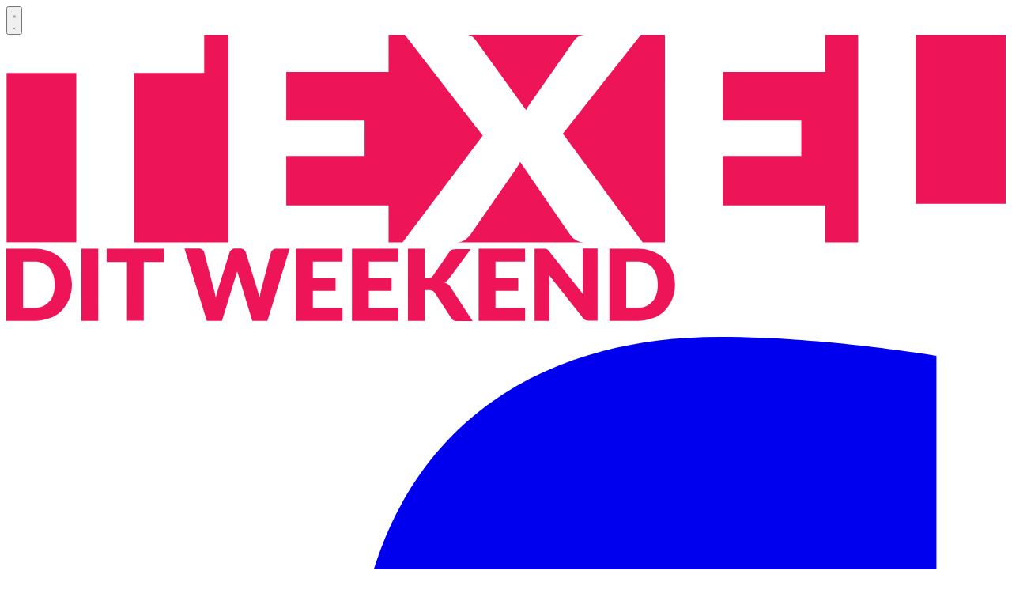

--- FILE ---
content_type: text/html; charset=utf-8
request_url: https://www.texelditweekend.nl/bedrijven/beeld-geluid
body_size: 34205
content:
<!DOCTYPE html>
<html lang="nl">
<head>
    <meta charset="utf-8"/>
    <meta name="viewport" content="width=device-width, initial-scale=1.0"/>
    <title>Texel dit Weekend </title>
<!-- Google Tag Manager -->

<script>(function(w,d,s,l,i){w[l]=w[l]||[];w[l].push({'gtm.start':

new Date().getTime(),event:'gtm.js'});var f=d.getElementsByTagName(s)[0],

j=d.createElement(s),dl=l!='dataLayer'?'&l='+l:'';j.async=true;j.src=

'https://www.googletagmanager.com/gtm.js?id='+i+dl;f.parentNode.insertBefore(j,f);

})(window,document,'script','dataLayer','GTM-WJ23PNQZ');</script>

<!-- End Google Tag Manager --><script type="text/javascript" src="https://mmcdn.nl/tags/LENR/texelditweekend.js"></script>    

    <style type="text/css">
        :root {
            --color-primary: 229, 0, 76;
            --color-secondary: 128, 128, 128;
            --color-premium: 200, 190, 116;
            --color-black: 0, 0, 0;
            --color-white: 255, 255, 255;
            --color-gray: 128, 128, 128;
        }

        @media (prefers-color-scheme: dark) {
            .dark\:bg-dark {
                background-color: #121212
            }
        }
    </style>

<meta name="description"
      content="Houdt u elke dag op de hoogte van het laatste nieuws uit Texel"/>

    <link rel="icon" type="image/png"
          href="https://storage.pubble.nl/assets/favicons/www/texelditweekend/favicon-48x48.png?v=2Y0n"
          sizes="48x48"/>
    <link rel="icon" type="image/svg+xml"
          href="https://storage.pubble.nl/assets/favicons/www/texelditweekend/favicon.svg?v=2Y0n"/>
    <link rel="shortcut icon"
          href="https://storage.pubble.nl/assets/favicons/www/texelditweekend/favicon.ico?v=2Y0n"/>
    <link rel="apple-touch-icon" sizes="180x180"
          href="https://storage.pubble.nl/assets/favicons/www/texelditweekend/apple-touch-icon.png?v=2Y0n"/>
    <link rel="shortcut icon"
          href="https://storage.pubble.nl/assets/favicons/www/texelditweekend/favicon.ico?v=2Y0n">
    <meta name="apple-mobile-web-app-capable" content="yes">


<script type="application/ld+json">
    {
  "@context": "https://schema.org",
  "@type": "WebSite",
  "name": "Texel dit Weekend",
  "url": "https://texelditweekend.nl/",
  "potentialAction": {
    "@type": "SearchAction",
    "target": {
      "@type": "EntryPoint",
      "urlTemplate": "https://texelditweekend.nl/search?q={search_term_string}"
    },
    "queryInput": "required name=search_term_string"
  }
}


</script>
    


<script type="text/javascript">
    var exports = {};
    var pubbleEnv = {
        pubbleContentApiKey: '9sm97DpnTfhTi+/nzGBchg==',
        pubbleContentApiHash: 'dGV4ZWxkYXRhfDI3fHRleGVsZGl0d2Vla2VuZC5ubA==',
        domain: 'texelditweekend.nl',
        language: 'nl',
        commonDomain: '',
        userId: typeof ConsentGiven !== "function" || ConsentGiven('marketing') ? '0' : null,
        subscriptions: null,
        pushEnabled: false,
        regionPages: false,
        regionPagesAutoRedirect: false,
        isAuthenticated: false,
        hasPrivileges: false,
        region: '',
    };
    var lureArticle = {
        articleAccessLevel: 'null',
        userAccessLevel: 'Visitor',
        articlesLeft: -1,
        articleId: null,
        hasAccess: false,
        articleHeadline: '',
        articleType: 'null',
        authorIds: [],
        articleContentType: 'null',
        articleIsLiveBlog: false,
        articleCategory: '',
        articleSubcategory: '',
        articleStatus: 'inactive',
        articleSource: '',
        articleAuthors: ''
    }

    window.dataLayer = window.dataLayer || [];

    window.dataLayer.push({
        'articleId': null,
        'userId': typeof ConsentGiven !== "function" || ConsentGiven('marketing') ? '0' : 'n.a.',
        'pageType': 'home',
        'region': ''
    });
</script>
    

    <link rel="dns-prefetch" href="//storage.pubble.cloud">
    <link rel="dns-prefetch" href="//storage.pubble.nl">

    <link rel="stylesheet" href="//storage.pubble.cloud/assets/static/css/tailwind.styles.min.css?v=260129-1"/>

    <script defer src="https://storage.pubble.nl/assets/web/alpine-intersect-3-10-5.cdn.min.js"></script>
    <style>[x-cloak]{display: none !important;}.w-44{width:11rem}@media(min-width:768px){.md\:w-full{width:100%}}    </style>

<style type="text/css">

#articleContainer {
    cursor: auto;
    background: #fff;
    margin: 0 auto;
    width: 90%;
    height: 86%;
    box-shadow: 0 0 20px #000;
    max-width: 1600px !important;
    position: relative;
    padding-right: 10px;
    padding-left: 10px;
}

.\!ml-0 {
  margin-left: 0px !important;
}

#article {
    float: unset;
    padding-left: 0px !important;
    overflow-y: scroll;
    height: 100%;
    overflow-x: hidden !important;
    -webkit-overflow-scrolling: touch;
}

</style></head>
<body class="">





<!-- Google Tag Manager (noscript) -->

<noscript><iframe src=https://www.googletagmanager.com/ns.html?id=GTM-WJ23PNQZ

height="0" width="0" style="display:none;visibility:hidden"></iframe></noscript>

<!-- End Google Tag Manager (noscript) --><!-- Google tag (gtag.js) --> <script async="" src="https://www.googletagmanager.com/gtag/js?id=G-2KK329EV50"></script> <script> window.dataLayer = window.dataLayer || []; function gtag(){dataLayer.push(arguments);} gtag('js', new Date()); gtag('config', 'G-2KK329EV50'); </script>



    <div id="pageTopLeaderboard"></div>


<header class="sticky md:relative top-0 w-full z-20 bg-white-500 transition-all pt-0 ">

    <nav x-data="{ open: false }" class="bg-white  shadow md:shadow-none	md:bg-none">
        <div class="">
            <div class="max-w-7xl mx-auto px-0 md:px-6 lg:px-8">
                <div class="relative flex justify-between min-h-16">
                    <div class="absolute px-2 inset-y-0 left-0 flex items-center md:hidden">
                        <button type="button" class="inline-flex items-center justify-center p-2 rounded-md text-gray-400 hover:text-gray-500 hover:bg-gray-100 focus:outline-none focus:ring-2 focus:ring-inset focus:ring-indigo-500" aria-controls="mobile-menu" @click="open = !open; document.body.classList.toggle('overflow-hidden');" aria-expanded="false" x-bind:aria-expanded="open.toString()">
                            <svg x-state:on="Menu open" x-state:off="Menu closed" class="h-6 w-6 block css-hamburgermenu" :class="{ 'hidden': open, 'block': !(open) }" xmlns="http://www.w3.org/2000/svg" fill="none" viewBox="0 0 24 24" stroke="currentColor" aria-hidden="true">
                                <path stroke-linecap="round" class="css-hamburgermenu-p" stroke-linejoin="round" stroke-width="2" d="M4 6h16M4 12h16M4 18h16"></path>
                            </svg>
                            <svg x-state:on="Menu open" x-state:off="Menu closed" class="h-6 w-6 hidden css-hamburgermenu" :class="{ 'block': open, 'hidden': !(open) }" xmlns="http://www.w3.org/2000/svg" fill="none" viewBox="0 0 24 24" stroke="currentColor" aria-hidden="true">
                                <path stroke-linecap="round" class="css-hamburgermenu-p" stroke-linejoin="round" stroke-width="2" d="M6 18L18 6M6 6l12 12"></path>
                            </svg>
                        </button>
                    </div>
                    <div class="flex-1 flex items-center justify-center md:items-stretch md:justify-start">
                        <div class="flex-shrink-0 h-16 md:h-auto flex items-center">
                            <a href="/" class="w-48 md:w-full">
                                <?xml version="1.0" encoding="UTF-8"?>
<svg class="w-full max-h-full mt-4 mb-4" id="Layer_1" data-name="Layer 1" xmlns="http://www.w3.org/2000/svg" viewBox="0 0 800 229.3">
  <defs>
    <style>
      .cls-1 {
        fill: #ed1557;
        stroke-width: 0px;
      }
    </style>
  </defs>
  <g>
    <g>
      <rect class="cls-1" x="728.1" width="71.9" height="135.4"/>
      <path class="cls-1" d="m451.3,160.1l-40-58.2c-.7,1.7-1.6,3.1-2.5,4.3l-37.2,53.8c-1.1,1.6-2.6,3-4.4,4.3s-4.1,1.9-6.8,1.9h102.7c-3,0-5.4-.6-7.3-1.8-1.9-1.2-3.4-2.7-4.5-4.3Z"/>
      <polygon class="cls-1" points="681.9 166.2 681.9 0 655.6 0 655.6 29.7 573.7 29.7 573.7 68.5 636.4 68.5 636.4 97 573.7 97 573.7 136.6 655.6 136.6 655.6 166.2 681.9 166.2"/>
      <polygon class="cls-1" points="177.6 166.2 177.6 0 158.4 0 158.4 30.6 102.3 30.6 102.3 166.2 177.6 166.2"/>
      <rect class="cls-1" x=".2" y="30.6" width="55.8" height="135.6"/>
    </g>
    <path class="cls-1" d="m520.4,207.9c-.7,2.3-1.8,4.2-3.2,5.8s-3.1,2.8-5.1,3.7c-2,.9-4.3,1.3-6.9,1.3h-9v-37.1h9c2.6,0,4.8.4,6.9,1.3,2,.9,3.7,2.1,5.1,3.7s2.5,3.5,3.2,5.8,1.1,4.9,1.1,7.7c0,2.9-.3,5.5-1.1,7.8m12.7-19.2c-1.4-3.5-3.5-6.6-6.1-9.1-2.6-2.6-5.8-4.6-9.5-6-3.7-1.5-7.8-2.2-12.3-2.2h-22.4v57.8h22.4c4.5,0,8.6-.7,12.3-2.2,3.7-1.4,6.8-3.4,9.5-6s4.6-5.6,6.1-9.2c1.4-3.5,2.2-7.4,2.2-11.6-.1-4.2-.8-8-2.2-11.5m-103.1-17.4h-7.1v57.8h11.8v-31c0-.8,0-1.8-.1-2.7-.1-1-.1-1.9-.2-3l27.2,34.4c.7.8,1.3,1.4,2.1,1.7.7.3,1.6.5,2.6.5h7v-57.8h-11.8v30.6c0,.9,0,1.9.1,3,.1,1,.1,2.1.2,3.2l-27.4-34.7c-.4-.4-.7-.8-1-1.1-.3-.3-.6-.5-.9-.6s-.7-.2-1.1-.3h-1.4m-51.9,0v57.8h37.2v-10.3h-23.7v-13.8h18.2v-9.9h-18.2v-13.5h23.7v-10.3h-37.2Zm-43.2,0h-13.4v57.8h13.4v-24.6h3.3c1.2,0,2.2.2,3,.5.7.3,1.3.8,1.8,1.6l13.1,20.1c.3.4.5.7.8,1.1.3.3.6.6,1,.8.4.2.9.4,1.4.5s1.2.2,2,.2h12l-17.4-26.8c-.7-1.1-1.4-1.9-2.3-2.6-.8-.6-1.8-1.2-2.8-1.5.7-.4,1.4-.8,2-1.4.7-.6,1.3-1.3,1.9-2.1l17.1-23.3h-11.7c-1.3,0-2.4.2-3.3.6s-1.7,1.1-2.4,2.1l-13,18.9c-.9,1.2-2.3,1.9-4.3,1.9h-2.1v-23.8h-.1Zm-58.2,0v57.8h37.2v-10.3h-23.7v-13.8h18.2v-9.9h-18.2v-13.5h23.7v-10.3h-37.2Zm-44.8,0v57.8h37.2v-10.3h-23.7v-13.8h18.2v-9.9h-18.2v-13.5h23.7v-10.3h-37.2Zm-71.4,57.8h12.1l11-35.8c.2-.6.4-1.2.6-1.8.2-.7.4-1.4.6-2.1.2.7.4,1.4.6,2.1.2.7.4,1.3.6,1.8l10.9,35.8h12.1l17.8-57.8h-10.5c-1.1,0-2.1.3-2.9.9-.8.6-1.3,1.3-1.5,2l-7.9,30.1c-.2.9-.5,1.9-.7,3s-.4,2.2-.7,3.3c-.2-1.2-.5-2.3-.8-3.4-.3-1-.6-2-.9-3l-9.3-30.1c-.3-.9-.8-1.6-1.6-2.1s-1.7-.8-2.9-.8h-4c-1.1,0-2.1.3-2.8.9-.8.6-1.3,1.3-1.5,2l-9.4,30.1c-.3,1-.6,2-.9,3.1-.3,1.1-.6,2.3-.9,3.5-.1-1.2-.3-2.4-.6-3.5s-.5-2.2-.8-3.1l-7.9-30.1c-.2-.9-.7-1.6-1.5-2.1s-1.8-.8-2.9-.8h-11.3l17.9,57.9Zm-80.2-57.8v10.6h16.3v47.1h13.4v-47.1h16.3v-10.6h-46Zm-6.8,0h-13.4v57.8h13.5v-57.8h-.1Zm-35.9,36.6c-.7,2.3-1.8,4.2-3.2,5.8-1.4,1.6-3.1,2.8-5.1,3.7-2,.9-4.3,1.3-6.9,1.3h-9v-37.1h9c2.6,0,4.8.4,6.9,1.3,2,.9,3.7,2.1,5.1,3.7,1.4,1.6,2.5,3.5,3.2,5.8s1.1,4.9,1.1,7.7-.3,5.5-1.1,7.8m12.7-19.2c-1.4-3.5-3.5-6.6-6.1-9.1-2.6-2.6-5.8-4.6-9.5-6-3.7-1.5-7.8-2.2-12.3-2.2H0v57.8h22.4c4.5,0,8.6-.7,12.3-2.2,3.7-1.4,6.8-3.4,9.5-6,2.6-2.6,4.6-5.6,6.1-9.2,1.4-3.5,2.2-7.4,2.2-11.6-.1-4.2-.8-8-2.2-11.5"/>
  </g>
  <g>
    <path class="cls-1" d="m463.6,0h-96.7c3,0,3.6.3,5,1,1.4.6,2.7,1.7,3.8,3.3l40.4,56c.5-1,1-1.9,1.6-2.9.6-.9,1.3-1.9,2-2.9l34.8-49.7c2.1-3.2,5.2-4.8,9.1-4.8Z"/>
    <polygon class="cls-1" points="306 0 306 29.7 224.1 29.7 224.1 68.5 286.8 68.5 286.8 97 224.1 97 224.1 136.6 306 136.6 306 166.2 317.2 166.2 381.4 80.8 319 0 306 0"/>
    <polygon class="cls-1" points="508 0 445.5 79.1 509.4 166.2 527.2 166.2 527.2 0 508 0"/>
  </g>
</svg>
                            </a>
                        </div>
                    </div>

                        <div class="hidden mt-2 md:block">
                            

<ul role="list" class="css-hd-u-socials flex items-center space-x-1 mt-5 mb-0 justify-end">


        <li>
            <div class="mx-2 css-hd-socials bg-primary hover:bg-opacity-60 text-white rounded-full items-center justify-center flex p-2 shadow-md">
                <a href="//facebook.com/Txlditweekend" target="_blank" class="flex items-center justify-center w-5 h-5 text-white hover:text-gray-100" title="facebook">
                    <svg class="h-4 w-4" aria-hidden="true" focusable="false" data-prefix="fab" data-icon="facebook-f" role="img" xmlns="http://www.w3.org/2000/svg" viewBox="0 0 320 512">
                        <path fill="currentColor" d="M279.14 288l14.22-92.66h-88.91v-60.13c0-25.35 12.42-50.06 52.24-50.06h40.42V6.26S260.43 0 225.36 0c-73.22 0-121.08 44.38-121.08 124.72v70.62H22.89V288h81.39v224h100.17V288z"></path>
                    </svg>
                </a>
            </div>
        </li>

        <li>
            <div class="mx-2 css-hd-socials bg-primary hover:bg-opacity-60 text-white rounded-full items-center justify-center flex p-2 shadow-md">
                <a href="https://www.instagram.com/texelditweekend" target="_blank" class="flex items-center justify-center w-5 h-5 text-white hover:text-gray-100" title="instagram">
                    <svg class="h-4 w-4" aria-hidden="true" focusable="false" data-prefix="fab" data-icon="instagram" role="img" xmlns="http://www.w3.org/2000/svg" viewBox="0 0 448 512">
                        <path fill="currentColor" d="M224.1 141c-63.6 0-114.9 51.3-114.9 114.9s51.3 114.9 114.9 114.9S339 319.5 339 255.9 287.7 141 224.1 141zm0 189.6c-41.1 0-74.7-33.5-74.7-74.7s33.5-74.7 74.7-74.7 74.7 33.5 74.7 74.7-33.6 74.7-74.7 74.7zm146.4-194.3c0 14.9-12 26.8-26.8 26.8-14.9 0-26.8-12-26.8-26.8s12-26.8 26.8-26.8 26.8 12 26.8 26.8zm76.1 27.2c-1.7-35.9-9.9-67.7-36.2-93.9-26.2-26.2-58-34.4-93.9-36.2-37-2.1-147.9-2.1-184.9 0-35.8 1.7-67.6 9.9-93.9 36.1s-34.4 58-36.2 93.9c-2.1 37-2.1 147.9 0 184.9 1.7 35.9 9.9 67.7 36.2 93.9s58 34.4 93.9 36.2c37 2.1 147.9 2.1 184.9 0 35.9-1.7 67.7-9.9 93.9-36.2 26.2-26.2 34.4-58 36.2-93.9 2.1-37 2.1-147.8 0-184.8zM398.8 388c-7.8 19.6-22.9 34.7-42.6 42.6-29.5 11.7-99.5 9-132.1 9s-102.7 2.6-132.1-9c-19.6-7.8-34.7-22.9-42.6-42.6-11.7-29.5-9-99.5-9-132.1s-2.6-102.7 9-132.1c7.8-19.6 22.9-34.7 42.6-42.6 29.5-11.7 99.5-9 132.1-9s102.7-2.6 132.1 9c19.6 7.8 34.7 22.9 42.6 42.6 11.7 29.5 9 99.5 9 132.1s2.7 102.7-9 132.1z"></path>
                    </svg>
                </a>
            </div>
        </li>

        <li>
            <div class="mx-2 css-hd-socials bg-primary hover:bg-opacity-60 text-white rounded-full items-center justify-center flex p-2 shadow-md">
                <a href="https://x.com/TexelditWKND" target="_blank" class="flex items-center justify-center w-5 h-5 text-white hover:text-gray-100" title="twitter">


                    <svg class="h-4" viewBox="0 0 1200 1227" fill="none" xmlns="http://www.w3.org/2000/svg">
                        <path d="M714.163 519.284L1160.89 0H1055.03L667.137 450.887L357.328 0H0L468.492 681.821L0 1226.37H105.866L515.491 750.218L842.672 1226.37H1200L714.137 519.284H714.163ZM569.165 687.828L521.697 619.934L144.011 79.6944H306.615L611.412 515.685L658.88 583.579L1055.08 1150.3H892.476L569.165 687.854V687.828Z" fill="white"/>
                    </svg>

                </a>
            </div>
        </li>




    



</ul>
                        </div>


                </div>
            </div>

            <div class="bg-primary">

                <div class="max-w-7xl mx-auto px-0 md:px-6 lg:px-8">
                    <nav class="h-12 space-x-4  hidden md:flex relative items-center bg-primary">
 
                        

        <a href="/">
            <button type="button"
                    class="md:text-white text-gray-900 font-bold hover:text-white 500 font-medium text-base text-nav group inline-flex items-center"
                    :class="{ 'md:border-transparent md:border-b-0 border-b hover:bg-gray-50 items-left hover:border-gray-300 pl-10 pr-4 py-2 md:border-l-4 text-base w-full': open,'items-center': !open }">
                <span>Nieuws</span>
            </button>
        </a>
        <a href="https://www.texelditweekend.nl/archive" target="_blank">
            <button type="button"
                    class="md:text-white text-gray-900 font-bold hover:text-white 500 font-medium text-base text-nav group inline-flex items-center"
                    :class="{ 'md:border-transparent md:border-b-0 border-b hover:bg-gray-50 items-left hover:border-gray-300 pl-10 pr-4 py-2 md:border-l-4 text-base w-full': open,'items-center': !open }">
                <span>Archief</span>
            </button>
        </a>
        <a href="/zoek?q=&amp;d=90" target="_blank">
            <button type="button"
                    class="md:text-white text-gray-900 font-bold hover:text-white 500 font-medium text-base text-nav group inline-flex items-center"
                    :class="{ 'md:border-transparent md:border-b-0 border-b hover:bg-gray-50 items-left hover:border-gray-300 pl-10 pr-4 py-2 md:border-l-4 text-base w-full': open,'items-center': !open }">
                <span>Vacatures</span>
            </button>
        </a>
        <a href="https://www.weeronline.nl/Europa/Nederland/Den-Burg/4058352" target="_blank">
            <button type="button"
                    class="md:text-white text-gray-900 font-bold hover:text-white 500 font-medium text-base text-nav group inline-flex items-center"
                    :class="{ 'md:border-transparent md:border-b-0 border-b hover:bg-gray-50 items-left hover:border-gray-300 pl-10 pr-4 py-2 md:border-l-4 text-base w-full': open,'items-center': !open }">
                <span>Weer</span>
            </button>
        </a>
        <a href="https://www.texelagenda.nl" target="_blank">
            <button type="button"
                    class="md:text-white text-gray-900 font-bold hover:text-white 500 font-medium text-base text-nav group inline-flex items-center"
                    :class="{ 'md:border-transparent md:border-b-0 border-b hover:bg-gray-50 items-left hover:border-gray-300 pl-10 pr-4 py-2 md:border-l-4 text-base w-full': open,'items-center': !open }">
                <span>Agenda</span>
            </button>
        </a>
        <a href="https://www.texelsecourant.nl/" target="_blank">
            <button type="button"
                    class="md:text-white text-gray-900 font-bold hover:text-white 500 font-medium text-base text-nav group inline-flex items-center"
                    :class="{ 'md:border-transparent md:border-b-0 border-b hover:bg-gray-50 items-left hover:border-gray-300 pl-10 pr-4 py-2 md:border-l-4 text-base w-full': open,'items-center': !open }">
                <span>Texelse Courant</span>
            </button>
        </a>
        <a href="/contact">
            <button type="button"
                    class="md:text-white text-gray-900 font-bold hover:text-white 500 font-medium text-base text-nav group inline-flex items-center"
                    :class="{ 'md:border-transparent md:border-b-0 border-b hover:bg-gray-50 items-left hover:border-gray-300 pl-10 pr-4 py-2 md:border-l-4 text-base w-full': open,'items-center': !open }">
                <span>Contact</span>
            </button>
        </a>


                        <div class="flex-grow"></div>


                        <div x-data="{ searchOpen: false }" class="">
                            <button @click="searchOpen = !searchOpen; setTimeout(function(){ document.getElementById('searchTerm').focus() }, 200);" class=" flex items-center focus:outline-none focus:border-transparent">
                                <svg x-cloak class="search-icon h-5 w-5 text-xl ml-4 text-gray-500" aria-hidden="true" focusable="false" data-prefix="fas" data-icon="search" c role="img" xmlns="http://www.w3.org/2000/svg" viewBox="0 0 512 512">
                                    <path fill="currentColor" d="M505 442.7L405.3 343c-4.5-4.5-10.6-7-17-7H372c27.6-35.3 44-79.7 44-128C416 93.1 322.9 0 208 0S0 93.1 0 208s93.1 208 208 208c48.3 0 92.7-16.4 128-44v16.3c0 6.4 2.5 12.5 7 17l99.7 99.7c9.4 9.4 24.6 9.4 33.9 0l28.3-28.3c9.4-9.4 9.4-24.6.1-34zM208 336c-70.7 0-128-57.2-128-128 0-70.7 57.2-128 128-128 70.7 0 128 57.2 128 128 0 70.7-57.2 128-128 128z"></path>
                                </svg>
                                <svg x-show="searchOpen" aria-hidden="true" focusable="false" data-prefix="far" data-icon="times-circle" class="search-icon h-5 w-5 text-xl ml-4 text-gray-500 svg-inline--fa fa-times-circle fa-w-16" role="img" xmlns="http://www.w3.org/2000/svg" viewBox="0 0 512 512">
                                    <path fill="currentColor" d="M256 8C119 8 8 119 8 256s111 248 248 248 248-111 248-248S393 8 256 8zm0 448c-110.5 0-200-89.5-200-200S145.5 56 256 56s200 89.5 200 200-89.5 200-200 200zm101.8-262.2L295.6 256l62.2 62.2c4.7 4.7 4.7 12.3 0 17l-22.6 22.6c-4.7 4.7-12.3 4.7-17 0L256 295.6l-62.2 62.2c-4.7 4.7-12.3 4.7-17 0l-22.6-22.6c-4.7-4.7-4.7-12.3 0-17l62.2-62.2-62.2-62.2c-4.7-4.7-4.7-12.3 0-17l22.6-22.6c4.7-4.7 12.3-4.7 17 0l62.2 62.2 62.2-62.2c4.7-4.7 12.3-4.7 17 0l22.6 22.6c4.7 4.7 4.7 12.3 0 17z"></path>
                                </svg>
                            </button>

                            <div x-cloak x-show="searchOpen" class="mt-2 py-5 w-full border border-grey-dark md:w-full right-0 absolute   z-10 bg-gray-50  md:rounded">
                                <span class="text-3xl block lg:text-2xl pl-5  font-medium text-black-600 leading-normal">Zoeken</span>
                                <div class="px-4">
    <form action="/zoek" method="get" class=" px-0 mb-1 py-3 rounded-md flex items-center">
        <input name="q" type="text" id="searchTerm" action="search" class="text-secondary pl-5 outline-none border-grey-dark w-full" 
               value=""
               placeholder="Vul je zoekwoord in..">
        <button class="flex items-center focus:outline-none focus:border-transparent" type="submit">
            <svg class="h-5 w-5 text-xl ml-4" aria-hidden="true" focusable="false" data-prefix="fas" data-icon="search" role="img" xmlns="http://www.w3.org/2000/svg" viewBox="0 0 512 512"><path fill="currentColor" d="M505 442.7L405.3 343c-4.5-4.5-10.6-7-17-7H372c27.6-35.3 44-79.7 44-128C416 93.1 322.9 0 208 0S0 93.1 0 208s93.1 208 208 208c48.3 0 92.7-16.4 128-44v16.3c0 6.4 2.5 12.5 7 17l99.7 99.7c9.4 9.4 24.6 9.4 33.9 0l28.3-28.3c9.4-9.4 9.4-24.6.1-34zM208 336c-70.7 0-128-57.2-128-128 0-70.7 57.2-128 128-128 70.7 0 128 57.2 128 128 0 70.7-57.2 128-128 128z"></path></svg>
        </button>
    </form>
                                </div>
                            </div>
                        </div>
                    </nav>
                </div>
            </div>
              
 
 <div class="md:hidden">
                <div x-show="open"
                     x-transition:enter="transition-opacity ease-linear duration-300"
                     x-transition:enter-start="opacity-0"
                     x-transition:enter-end="opacity-100"
                     x-transition:leave="transition-opacity ease-linear duration-300"
                     x-transition:leave-start="opacity-100"
                     x-transition:leave-end="opacity-0"
                     class="fixed inset-0 bg-gray-600 bg-opacity-75">
                </div>
                <nav class="h-12 space-x-4  hidden md:flex relative items-center bg-primary"
                     :class="{ 'fixed inset-0 flex z-50': open, 'hidden relative items-center h-12 space-x-4 ': !open }">

                    <div x-show="open"
                         x-transition:enter="transition ease-in-out duration-300 transform"
                         x-transition:enter-start="-translate-x-full"
                         x-transition:enter-end="translate-x-0"
                         x-transition:leave="transition ease-in-out duration-300 transform"
                         x-transition:leave-start="translate-x-0"
                         x-transition:leave-end="-translate-x-full"
                         class="relative flex-1 flex flex-col max-w-xs w-full pb-4 overflow-auto bg-white " @click.away="open = false">

                        <div class="py-5 w-full border border-grey-dark z-10 bg-gray-50">
                            <div class="px-4">
    <form action="/zoek" method="get" class=" px-0 mb-1 py-3 rounded-md flex items-center">
        <input name="q" type="text" id="searchTerm" action="search" class="text-secondary pl-5 outline-none border-grey-dark w-full" 
               value=""
               placeholder="Vul je zoekwoord in..">
        <button class="flex items-center focus:outline-none focus:border-transparent" type="submit">
            <svg class="h-5 w-5 text-xl ml-4" aria-hidden="true" focusable="false" data-prefix="fas" data-icon="search" role="img" xmlns="http://www.w3.org/2000/svg" viewBox="0 0 512 512"><path fill="currentColor" d="M505 442.7L405.3 343c-4.5-4.5-10.6-7-17-7H372c27.6-35.3 44-79.7 44-128C416 93.1 322.9 0 208 0S0 93.1 0 208s93.1 208 208 208c48.3 0 92.7-16.4 128-44v16.3c0 6.4 2.5 12.5 7 17l99.7 99.7c9.4 9.4 24.6 9.4 33.9 0l28.3-28.3c9.4-9.4 9.4-24.6.1-34zM208 336c-70.7 0-128-57.2-128-128 0-70.7 57.2-128 128-128 70.7 0 128 57.2 128 128 0 70.7-57.2 128-128 128z"></path></svg>
        </button>
    </form>
                            </div>
                        </div>
 
 
                        

        <a href="/">
            <button type="button"
                    class="md:text-white text-gray-900 font-bold hover:text-white 500 font-medium text-base text-nav group inline-flex items-center"
                    :class="{ 'md:border-transparent md:border-b-0 border-b hover:bg-gray-50 items-left hover:border-gray-300 pl-10 pr-4 py-2 md:border-l-4 text-base w-full': open,'items-center': !open }">
                <span>Nieuws</span>
            </button>
        </a>
        <a href="https://www.texelditweekend.nl/archive" target="_blank">
            <button type="button"
                    class="md:text-white text-gray-900 font-bold hover:text-white 500 font-medium text-base text-nav group inline-flex items-center"
                    :class="{ 'md:border-transparent md:border-b-0 border-b hover:bg-gray-50 items-left hover:border-gray-300 pl-10 pr-4 py-2 md:border-l-4 text-base w-full': open,'items-center': !open }">
                <span>Archief</span>
            </button>
        </a>
        <a href="/zoek?q=&amp;d=90" target="_blank">
            <button type="button"
                    class="md:text-white text-gray-900 font-bold hover:text-white 500 font-medium text-base text-nav group inline-flex items-center"
                    :class="{ 'md:border-transparent md:border-b-0 border-b hover:bg-gray-50 items-left hover:border-gray-300 pl-10 pr-4 py-2 md:border-l-4 text-base w-full': open,'items-center': !open }">
                <span>Vacatures</span>
            </button>
        </a>
        <a href="https://www.weeronline.nl/Europa/Nederland/Den-Burg/4058352" target="_blank">
            <button type="button"
                    class="md:text-white text-gray-900 font-bold hover:text-white 500 font-medium text-base text-nav group inline-flex items-center"
                    :class="{ 'md:border-transparent md:border-b-0 border-b hover:bg-gray-50 items-left hover:border-gray-300 pl-10 pr-4 py-2 md:border-l-4 text-base w-full': open,'items-center': !open }">
                <span>Weer</span>
            </button>
        </a>
        <a href="https://www.texelagenda.nl" target="_blank">
            <button type="button"
                    class="md:text-white text-gray-900 font-bold hover:text-white 500 font-medium text-base text-nav group inline-flex items-center"
                    :class="{ 'md:border-transparent md:border-b-0 border-b hover:bg-gray-50 items-left hover:border-gray-300 pl-10 pr-4 py-2 md:border-l-4 text-base w-full': open,'items-center': !open }">
                <span>Agenda</span>
            </button>
        </a>
        <a href="https://www.texelsecourant.nl/" target="_blank">
            <button type="button"
                    class="md:text-white text-gray-900 font-bold hover:text-white 500 font-medium text-base text-nav group inline-flex items-center"
                    :class="{ 'md:border-transparent md:border-b-0 border-b hover:bg-gray-50 items-left hover:border-gray-300 pl-10 pr-4 py-2 md:border-l-4 text-base w-full': open,'items-center': !open }">
                <span>Texelse Courant</span>
            </button>
        </a>
        <a href="/contact">
            <button type="button"
                    class="md:text-white text-gray-900 font-bold hover:text-white 500 font-medium text-base text-nav group inline-flex items-center"
                    :class="{ 'md:border-transparent md:border-b-0 border-b hover:bg-gray-50 items-left hover:border-gray-300 pl-10 pr-4 py-2 md:border-l-4 text-base w-full': open,'items-center': !open }">
                <span>Contact</span>
            </button>
        </a>


                        

                    </div>
                    <div x-show="open"
                         x-transition:enter="ease-in-out duration-300"
                         x-transition:enter-start="opacity-0"
                         x-transition:enter-end="opacity-100"
                         x-transition:leave="ease-in-out duration-300"
                         x-transition:leave-start="opacity-100"
                         x-transition:leave-end="opacity-0"
                         class="absolute top-0 right-0 -mr-12 pt-2">
                        <button type="button" class="ml-1 flex items-center justify-center h-10 w-10 rounded-full focus:outline-none focus:ring-2 focus:ring-inset focus:ring-white" @click="open = false" aria-label="Menu sluiten">
                            <span class="sr-only">Sluit zijkant</span>
                            <svg class="h-6 w-6 text-white" xmlns="http://www.w3.org/2000/svg" fill="none" viewBox="0 0 24 24" stroke-width="2" stroke="currentColor" aria-hidden="true">
                                <path stroke-linecap="round" stroke-linejoin="round" d="M6 18L18 6M6 6l12 12"></path>
                            </svg>
                        </button>
                    </div> 
                </nav>
            </div>
        </div>
    </nav>
</header>

<main role="main" class="pb-3 mt-0 pt-1 md:pt-0 md:mt-4">
    

    <div>
        <div class="max-w-7xl mx-auto px-2 sm:px-6 lg:px-8 grid grid-cols-12 gap-6 builder__row ">
                <div class="col-span-12 -mx-2 md:mx-0 md:col-span-12 mb-8 builder__column ">
                        <div class="mb-5    component__company-page-row">

<div class="container max-w-7xl mx-auto mt-2 mb-2">

    <div class="bg-gray-200 w-full px-4 py-4 md:px-6 md:py-6">
        <a href="/Bedrijven">
            <h2 class="text-3xl text-black font-semibold mb-4 ">Bedrijvengids</h2>
        </a>
        <form class="md:flex gap-2" action="/bedrijven">
            <input type="text" name="keyword" id="Zoeken" placeholder="Zoeken..." class="mb-2 md:mb-0 block w-full border-gray-300 rounded-md shadow-sm focus:ring-indigo-500 focus:border-indigo-500 sm:text-sm">


            <select id="city" name="city" autocomplete="Plaats" class="mb-2 md:mb-0 block w-full border-gray-300 rounded-md shadow-sm focus:ring-indigo-500 focus:border-indigo-500 sm:text-sm">
                <option value="">Plaats</option>
            </select>

            <select id="category" name="category" autocomplete="Categorie" class="mb-2 md:mb-0 block w-full border-gray-300 rounded-md shadow-sm focus:ring-indigo-500 focus:border-indigo-500 sm:text-sm">
                <option value="">Categorie</option>
                    <option value="aannemers en bouwbedrijven">Aannemers en Bouwbedrijven</option>
                    <option value="accountants en administratiekantoren">Accountants en Administratiekantoren</option>
                    <option value="activiteiten en evenementen">Activiteiten en Evenementen</option>
                    <option value="adviesbureaus &amp; bedrijfsbeleid">Adviesbureaus &amp; Bedrijfsbeleid</option>
                    <option value="advocatenkantoren">Advocatenkantoren</option>
                    <option value="ambulancediensten">Ambulancediensten</option>
                    <option value="antiek en curiosa">Antiek en Curiosa</option>
                    <option value="appartementen">Appartementen</option>
                    <option value="architecten en bouwkundig adviesbureaus">Architecten en Bouwkundig adviesbureaus</option>
                    <option value="assuranti&#xEB;n">Assuranti&#xEB;n</option>
                    <option value="atletiek en wandelsport">Atletiek en wandelsport</option>
                    <option value="auto- en motorrijscholen">Auto- en Motorrijscholen</option>
                    <option value="auto&#x27;s">Auto&#x27;s</option>
                    <option value="autogarages">Autogarages</option>
                    <option value="autoschadebedrijven">Autoschadebedrijven</option>
                    <option value="badmintonverenigingen">Badmintonverenigingen</option>
                    <option value="bakkerijen">Bakkerijen</option>
                    <option value="banden- en uitlaatservicebedrijven">Banden- en Uitlaatservicebedrijven</option>
                    <option value="banken">Banken</option>
                    <option value="bed &amp; breakfast">Bed &amp; Breakfast</option>
                    <option value="beeld &amp; geluid">Beeld &amp; Geluid</option>
                    <option value="begeleiding inzake arbeidsomstandigheden">Begeleiding inzake arbeidsomstandigheden</option>
                    <option value="belangenbehartiging">Belangenbehartiging</option>
                    <option value="benzinestations">Benzinestations</option>
                    <option value="bergingsdiensten">Bergingsdiensten</option>
                    <option value="beveiliging">Beveiliging</option>
                    <option value="bierbrouwerij en overige dranken">Bierbrouwerij en Overige dranken</option>
                    <option value="bijzonder">Bijzonder</option>
                    <option value="biljartverenigingen">Biljartverenigingen</option>
                    <option value="binnenhuisarchitecten en interieurontwerpers">Binnenhuisarchitecten en Interieurontwerpers</option>
                    <option value="bloemenwinkel">Bloemenwinkel</option>
                    <option value="boekhandel, kantoor- en schoolartikelen">Boekhandel, Kantoor- en Schoolartikelen</option>
                    <option value="boerencampings">Boerencampings</option>
                    <option value="boksverenigingen">Boksverenigingen</option>
                    <option value="bouw">Bouw</option>
                    <option value="bouwmarkten en ijzerwaren">Bouwmarkten en IJzerwaren</option>
                    <option value="bowling- en kegelverenigingen">Bowling- en Kegelverenigingen</option>
                    <option value="brandweer">Brandweer</option>
                    <option value="bungalows">Bungalows</option>
                    <option value="caf&#xE9;s en drinkgelegenheden">Caf&#xE9;s en Drinkgelegenheden</option>
                    <option value="cafetaria&#x27;s en snackbars">Cafetaria&#x27;s en Snackbars</option>
                    <option value="campings">Campings</option>
                    <option value="cateringbedrijven">Cateringbedrijven</option>
                    <option value="computerwinkel">Computerwinkel</option>
                    <option value="cursussen">Cursussen</option>
                    <option value="dakdekken en bouwen van dakconstructies">Dakdekken en Bouwen van dakconstructies</option>
                    <option value="dames- en herenkappers">Dames- en Herenkappers</option>
                    <option value="dekbedden en matrassen">Dekbedden en Matrassen</option>
                    <option value="delicatessen">Delicatessen</option>
                    <option value="denksport">Denksport</option>
                    <option value="dienstverlening">Dienstverlening</option>
                    <option value="dierenbescherming">Dierenbescherming</option>
                    <option value="dierenpensions en -asiels">Dierenpensions en -asiels</option>
                    <option value="dierenwinkel">Dierenwinkel</option>
                    <option value="diverse">Diverse</option>
                    <option value="drogisterijen en apotheken">Drogisterijen en Apotheken</option>
                    <option value="eet- en snackgelegenheden">Eet- en Snackgelegenheden</option>
                    <option value="elektrotechniek">Elektrotechniek</option>
                    <option value="festival">Festival</option>
                    <option value="financieel">Financieel</option>
                    <option value="fotografie">Fotografie</option>
                    <option value="fotografische artikelen">Fotografische artikelen</option>
                    <option value="fysiotherapeuten">Fysiotherapeuten</option>
                    <option value="garage">Garage</option>
                    <option value="geluids- en beeldelektronica">Geluids- en Beeldelektronica</option>
                    <option value="gemeente texel">Gemeente Texel</option>
                    <option value="gezelligheidsverenigingen">Gezelligheidsverenigingen</option>
                    <option value="gezondheidscentra">Gezondheidscentra</option>
                    <option value="golfverenigingen">Golfverenigingen</option>
                    <option value="groenteboer">Groenteboer</option>
                    <option value="groothandel (algemeen assortiment)">Groothandel (algemeen assortiment)</option>
                    <option value="gymnastiekverenigingen">Gymnastiekverenigingen</option>
                    <option value="hengelsport">Hengelsport</option>
                    <option value="hobbyclubs">Hobbyclubs</option>
                    <option value="horeca">Horeca</option>
                    <option value="hotel">Hotel</option>
                    <option value="hotels">Hotels</option>
                    <option value="houtbewerking">Houtbewerking</option>
                    <option value="huisartsen">Huisartsen</option>
                    <option value="huishoudelijke apparatuur">Huishoudelijke apparatuur</option>
                    <option value="ijssalons">IJssalons</option>
                    <option value="installatiebedrijven">Installatiebedrijven</option>
                    <option value="jeu de boules">Jeu de Boules</option>
                    <option value="jeugdherbergen en groepsaccommodaties">Jeugdherbergen en Groepsaccommodaties</option>
                    <option value="judo- en jiujitsuverenigingen">Judo- en Jiujitsuverenigingen</option>
                    <option value="juridisch">Juridisch</option>
                    <option value="juwelier">Juwelier</option>
                    <option value="kadoartikelen en souvenirs">Kadoartikelen en Souvenirs</option>
                    <option value="keuken">Keuken</option>
                    <option value="kinderen">Kinderen</option>
                    <option value="kinderopvang">Kinderopvang</option>
                    <option value="kleding- en modezaak (dames en heren)">Kleding- en Modezaak (Dames en heren)</option>
                    <option value="kleding- en modezaak (dames)">Kleding- en Modezaak (Dames)</option>
                    <option value="kleding- en modezaak (heren)">Kleding- en Modezaak (Heren)</option>
                    <option value="kleding- en modezaak (kinderen)">Kleding- en Modezaak (Kinderen)</option>
                    <option value="klusbedrijven">Klusbedrijven</option>
                    <option value="kunst">Kunst</option>
                    <option value="kunst en cultuur">Kunst en Cultuur</option>
                    <option value="kunststof">Kunststof</option>
                    <option value="land-, tuinbouw en veeteelt">Land-, Tuinbouw en Veeteelt</option>
                    <option value="logies">Logies</option>
                    <option value="logopedisten">Logopedisten</option>
                    <option value="loodgieters en fitters">Loodgieters en Fitters</option>
                    <option value="machines">Machines</option>
                    <option value="makelaardij">Makelaardij</option>
                    <option value="marine">Marine</option>
                    <option value="mediabedrijven en journalistiek">Mediabedrijven en Journalistiek</option>
                    <option value="medisch divers">Medisch divers</option>
                    <option value="metalen">Metalen</option>
                    <option value="meubels">Meubels</option>
                    <option value="milieu">Milieu</option>
                    <option value="musea">Musea</option>
                    <option value="naai- en breimachines">Naai- en Breimachines</option>
                    <option value="natuursteenbewerking">Natuursteenbewerking</option>
                    <option value="notariskantoren">Notariskantoren</option>
                    <option value="nutsbedrijven">Nutsbedrijven</option>
                    <option value="onderwijs voor leerplichtigen en speciaal onderwijs">Onderwijs voor leerplichtigen en Speciaal onderwijs</option>
                    <option value="openbaar vervoer">Openbaar vervoer</option>
                    <option value="opticien">Opticien</option>
                    <option value="overheid/gemeente">Overheid/gemeente</option>
                    <option value="overig">Overig</option>
                    <option value="overige bouwbedrijven">Overige bouwbedrijven</option>
                    <option value="paardensport">Paardensport</option>
                    <option value="pannenkoeken restaurants">Pannenkoeken restaurants</option>
                    <option value="parachutespringen en rondvluchten">Parachutespringen en Rondvluchten</option>
                    <option value="pensions">Pensions</option>
                    <option value="persoonlijke verzorging">Persoonlijke verzorging</option>
                    <option value="politie">Politie</option>
                    <option value="politieke partijen">Politieke partijen</option>
                    <option value="post- en koeriersdiensten">Post- en Koeriersdiensten</option>
                    <option value="psychiaters, psychotherapeuten en psychologen">Psychiaters, Psychotherapeuten en Psychologen</option>
                    <option value="reisbureau">Reisbureau</option>
                    <option value="religie">Religie</option>
                    <option value="reparatie huishoudelijke apparaten">Reparatie huishoudelijke apparaten</option>
                    <option value="reparatie schoeisel en kleding">Reparatie schoeisel en kleding</option>
                    <option value="restaurant">Restaurant</option>
                    <option value="restaurants">Restaurants</option>
                    <option value="rijwielwinkel en fietsverhuur">Rijwielwinkel en fietsverhuur</option>
                    <option value="schaats- en ijshockeyverenigingen">Schaats- en IJshockeyverenigingen</option>
                    <option value="schietsportverenigingen">Schietsportverenigingen</option>
                    <option value="schilderen en glaszetten">Schilderen en Glaszetten</option>
                    <option value="schoenenzaak (lederwaren en reisartikelen)">Schoenenzaak (lederwaren en reisartikelen)</option>
                    <option value="schoonmaakbedrijven">Schoonmaakbedrijven</option>
                    <option value="service">Service</option>
                    <option value="slagerij">Slagerij</option>
                    <option value="slijterij">Slijterij</option>
                    <option value="software en ontwikkeling">Software en ontwikkeling</option>
                    <option value="speelgoedwinkel">Speelgoedwinkel</option>
                    <option value="sportschool">Sportschool</option>
                    <option value="sportwinkel">Sportwinkel</option>
                    <option value="stoffenwinkel">Stoffenwinkel</option>
                    <option value="stomerijen en linnenverhuur">Stomerijen en Linnenverhuur</option>
                    <option value="strandpaviljoenen">Strandpaviljoenen</option>
                    <option value="stratenmakers">Stratenmakers</option>
                    <option value="stukadoren">Stukadoren</option>
                    <option value="supermarkten">Supermarkten</option>
                    <option value="systeembeheer">Systeembeheer</option>
                    <option value="tabakwinkel">Tabakwinkel</option>
                    <option value="tandartsen en tandtechniek">Tandartsen en tandtechniek</option>
                    <option value="taxi&#x27;s &amp; busvervoer">Taxi&#x27;s &amp; Busvervoer</option>
                    <option value="tegels">Tegels</option>
                    <option value="telecommunicatie">Telecommunicatie</option>
                    <option value="tennis">Tennis</option>
                    <option value="textiel">Textiel</option>
                    <option value="thuiszorg">Thuiszorg</option>
                    <option value="timmeren">Timmeren</option>
                    <option value="toerisme">Toerisme</option>
                    <option value="toneel, dans en muziek">Toneel, Dans en Muziek</option>
                    <option value="transport en verhuisbedrijven">Transport en Verhuisbedrijven</option>
                    <option value="tuincentra">Tuincentra</option>
                    <option value="uitgaan">Uitgaan</option>
                    <option value="uitvaartverzorging">Uitvaartverzorging</option>
                    <option value="uitzend- en arbeidsbureaus">Uitzend- en Arbeidsbureaus</option>
                    <option value="utiliteitsbouw">Utiliteitsbouw</option>
                    <option value="veerdienst en luchthaven">Veerdienst en Luchthaven</option>
                    <option value="verloskundigen">Verloskundigen</option>
                    <option value="verpleeghuizen en verzorgingshuizen">Verpleeghuizen en Verzorgingshuizen</option>
                    <option value="vervoer">Vervoer</option>
                    <option value="videotheken">Videotheken</option>
                    <option value="villa&#x27;s">Villa&#x27;s</option>
                    <option value="visserij">Visserij</option>
                    <option value="viswinkel">Viswinkel</option>
                    <option value="vlees- en visverwerking">Vlees- en Visverwerking</option>
                    <option value="vloerbedekking">Vloerbedekking</option>
                    <option value="voedingsmiddelen">Voedingsmiddelen</option>
                    <option value="voetbal">Voetbal</option>
                    <option value="volleybalverenigingen">Volleybalverenigingen</option>
                    <option value="vrachtautoservicebedrijven">Vrachtautoservicebedrijven</option>
                    <option value="warenhuis">Warenhuis</option>
                    <option value="watersport">Watersport</option>
                    <option value="watersportartikelen">Watersportartikelen</option>
                    <option value="webdesign en hosting">Webdesign en hosting</option>
                    <option value="weg- en waterbouw">Weg- en waterbouw</option>
                    <option value="wellness">Wellness</option>
                    <option value="welzijnszorg">Welzijnszorg</option>
                    <option value="wetenschap">Wetenschap</option>
                    <option value="wielersport">Wielersport</option>
                    <option value="winkels">Winkels</option>
                    <option value="woningbouwverenigingen en -stichtingen">Woningbouwverenigingen en -Stichtingen</option>
                    <option value="woninginrichting">Woninginrichting</option>
                    <option value="woningstoffeerders">Woningstoffeerders</option>
                    <option value="zaalvoetbalverenigingen">Zaalvoetbalverenigingen</option>
                    <option value="zonweringartikelen e.d.">Zonweringartikelen e.d.</option>
                    <option value="zorg">Zorg</option>
            </select>

            <button type="submit" class="mb-2 md:mb-0 ml-1 bg-primary border border-transparent rounded-md shadow-sm py-2 px-4 inline-flex justify-center text-sm font-medium text-white hover:bg-primary focus:outline-none focus:ring-2 focus:ring-offset-2 focus:ring-sky-500">
                Zoeken
            </button>
        </form>
    </div>
</div>
                        </div>
                </div>
        </div>
    </div>
    <div>
        <div class="max-w-7xl mx-auto px-2 sm:px-6 lg:px-8 grid grid-cols-12 gap-6 builder__row ">
                <div class="flex-wrap px-0 content-start col-span-full md:col-span-3 lg:col-span-3 hidden md:block mt-0 mb-3 builder__column ">
                        <div class="mb-5    component__company-page-row">

<div class="">
    <div class="flex-wrap px-0 content-start col-span-full md:col-span-3 lg:col-span-3 hidden md:block  mt-0 mb-3">

        <div class="w-full mb-10 pb-0 pl-0" x-data="{ isOpen: false }" method="post">
            <h3 class="text-sm px-6 py-3 tracking-wide bg-gray-200 text-base font-medium text-gray-900">
                Categorie&#xEB;n
            </h3>
            <ul class="bg-gray-50 space-y-0">
                <li class="flow-root bg-gray-50 px-2 py-3 pr-2">
                    <a href="/Bedrijven">
                        <button type="button" class="-m-3 p-3 flex items-center rounded-md text-base font-medium text-gray-900">
                            <span class="ml-4 w-44 text-left">Alle</span>
                        </button>
                    </a>
                </li>

                <li x-data="{ categoryOpen: false }" class="flow-root px-2 border-t hover:bg-gray-50 py-3">

                    <button @click="categoryOpen = !categoryOpen" type="button" class="-m-3 p-3 flex items-center rounded-md text-base font-medium text-gray-900 transition ease-in-out duration-150" aria-controls="Aannemers en Bouwbedrijven" aria-expanded="false">
                        <span class="ml-4 w-48 text-left"> Aannemers en Bouwbedrijven </span>
                        <span class=" bg-gray-200 ml-2 inline-block py-0.5 px-3 text-xs font-medium rounded-md">
                            25
                        </span>
                    </button>

                    <dd x-show="categoryOpen" class="mt-2 pr-0 pb-2" id="Aannemers en Bouwbedrijven" x-cloak>
                        <ul class="mt-2 space-y-0 bg-gray-100">
                            <li class="py-2 border-t hover:bg-gray-50">
                                <a href="/Bedrijven/aannemers-en-bouwbedrijven">
                                    <span class="ml-2">Alle</span>

                                    <span class="float-right mr-2 bg-gray-200 ml-2 inline-block py-0.5 px-3 text-xs font-medium rounded-md">
                                        25
                                    </span>
                                </a>
                            </li>
                            
                            <li class="py-2 border-t hover:bg-gray-50">
                                <a href="/Bedrijven/aannemers-en-bouwbedrijven/wonen">
                                    <span class="ml-2">Wonen</span>

                                    <span class="float-right mr-2 bg-gray-200 ml-2 inline-block py-0.5 px-3 text-xs font-medium rounded-md">
                                        25
                                    </span>
                                </a>
                            </li>
                        </ul>
                    </dd>
                </li>
                <li x-data="{ categoryOpen: false }" class="flow-root px-2 border-t hover:bg-gray-50 py-3">

                    <button @click="categoryOpen = !categoryOpen" type="button" class="-m-3 p-3 flex items-center rounded-md text-base font-medium text-gray-900 transition ease-in-out duration-150" aria-controls="Accountants en Administratiekantoren" aria-expanded="false">
                        <span class="ml-4 w-48 text-left"> Accountants en Administratiekantoren </span>
                        <span class=" bg-gray-200 ml-2 inline-block py-0.5 px-3 text-xs font-medium rounded-md">
                            11
                        </span>
                    </button>

                    <dd x-show="categoryOpen" class="mt-2 pr-0 pb-2" id="Accountants en Administratiekantoren" x-cloak>
                        <ul class="mt-2 space-y-0 bg-gray-100">
                            <li class="py-2 border-t hover:bg-gray-50">
                                <a href="/Bedrijven/accountants-en-administratiekantoren">
                                    <span class="ml-2">Alle</span>

                                    <span class="float-right mr-2 bg-gray-200 ml-2 inline-block py-0.5 px-3 text-xs font-medium rounded-md">
                                        11
                                    </span>
                                </a>
                            </li>
                            
                            <li class="py-2 border-t hover:bg-gray-50">
                                <a href="/Bedrijven/accountants-en-administratiekantoren/dienstverlening">
                                    <span class="ml-2">Dienstverlening</span>

                                    <span class="float-right mr-2 bg-gray-200 ml-2 inline-block py-0.5 px-3 text-xs font-medium rounded-md">
                                        11
                                    </span>
                                </a>
                            </li>
                        </ul>
                    </dd>
                </li>
                <li x-data="{ categoryOpen: false }" class="flow-root px-2 border-t hover:bg-gray-50 py-3">

                    <button @click="categoryOpen = !categoryOpen" type="button" class="-m-3 p-3 flex items-center rounded-md text-base font-medium text-gray-900 transition ease-in-out duration-150" aria-controls="Activiteiten en Evenementen" aria-expanded="false">
                        <span class="ml-4 w-48 text-left"> Activiteiten en Evenementen </span>
                        <span class=" bg-gray-200 ml-2 inline-block py-0.5 px-3 text-xs font-medium rounded-md">
                            50
                        </span>
                    </button>

                    <dd x-show="categoryOpen" class="mt-2 pr-0 pb-2" id="Activiteiten en Evenementen" x-cloak>
                        <ul class="mt-2 space-y-0 bg-gray-100">
                            <li class="py-2 border-t hover:bg-gray-50">
                                <a href="/Bedrijven/activiteiten-en-evenementen">
                                    <span class="ml-2">Alle</span>

                                    <span class="float-right mr-2 bg-gray-200 ml-2 inline-block py-0.5 px-3 text-xs font-medium rounded-md">
                                        50
                                    </span>
                                </a>
                            </li>
                            
                            <li class="py-2 border-t hover:bg-gray-50">
                                <a href="/Bedrijven/activiteiten-en-evenementen/recreatie-vrije-tijd">
                                    <span class="ml-2">Recreatie &amp; Vrije tijd</span>

                                    <span class="float-right mr-2 bg-gray-200 ml-2 inline-block py-0.5 px-3 text-xs font-medium rounded-md">
                                        50
                                    </span>
                                </a>
                            </li>
                        </ul>
                    </dd>
                </li>
                <li x-data="{ categoryOpen: false }" class="flow-root px-2 border-t hover:bg-gray-50 py-3">

                    <button @click="categoryOpen = !categoryOpen" type="button" class="-m-3 p-3 flex items-center rounded-md text-base font-medium text-gray-900 transition ease-in-out duration-150" aria-controls="Adviesbureaus &amp; Bedrijfsbeleid" aria-expanded="false">
                        <span class="ml-4 w-48 text-left"> Adviesbureaus &amp; Bedrijfsbeleid </span>
                        <span class=" bg-gray-200 ml-2 inline-block py-0.5 px-3 text-xs font-medium rounded-md">
                            34
                        </span>
                    </button>

                    <dd x-show="categoryOpen" class="mt-2 pr-0 pb-2" id="Adviesbureaus &amp; Bedrijfsbeleid" x-cloak>
                        <ul class="mt-2 space-y-0 bg-gray-100">
                            <li class="py-2 border-t hover:bg-gray-50">
                                <a href="/Bedrijven/adviesbureaus-bedrijfsbeleid">
                                    <span class="ml-2">Alle</span>

                                    <span class="float-right mr-2 bg-gray-200 ml-2 inline-block py-0.5 px-3 text-xs font-medium rounded-md">
                                        34
                                    </span>
                                </a>
                            </li>
                            
                            <li class="py-2 border-t hover:bg-gray-50">
                                <a href="/Bedrijven/adviesbureaus-bedrijfsbeleid/dienstverlening">
                                    <span class="ml-2">Dienstverlening</span>

                                    <span class="float-right mr-2 bg-gray-200 ml-2 inline-block py-0.5 px-3 text-xs font-medium rounded-md">
                                        34
                                    </span>
                                </a>
                            </li>
                        </ul>
                    </dd>
                </li>
                <li x-data="{ categoryOpen: false }" class="flow-root px-2 border-t hover:bg-gray-50 py-3">

                    <button @click="categoryOpen = !categoryOpen" type="button" class="-m-3 p-3 flex items-center rounded-md text-base font-medium text-gray-900 transition ease-in-out duration-150" aria-controls="Advocatenkantoren" aria-expanded="false">
                        <span class="ml-4 w-48 text-left"> Advocatenkantoren </span>
                        <span class=" bg-gray-200 ml-2 inline-block py-0.5 px-3 text-xs font-medium rounded-md">
                            2
                        </span>
                    </button>

                    <dd x-show="categoryOpen" class="mt-2 pr-0 pb-2" id="Advocatenkantoren" x-cloak>
                        <ul class="mt-2 space-y-0 bg-gray-100">
                            <li class="py-2 border-t hover:bg-gray-50">
                                <a href="/Bedrijven/advocatenkantoren">
                                    <span class="ml-2">Alle</span>

                                    <span class="float-right mr-2 bg-gray-200 ml-2 inline-block py-0.5 px-3 text-xs font-medium rounded-md">
                                        2
                                    </span>
                                </a>
                            </li>
                            
                            <li class="py-2 border-t hover:bg-gray-50">
                                <a href="/Bedrijven/advocatenkantoren/dienstverlening">
                                    <span class="ml-2">Dienstverlening</span>

                                    <span class="float-right mr-2 bg-gray-200 ml-2 inline-block py-0.5 px-3 text-xs font-medium rounded-md">
                                        2
                                    </span>
                                </a>
                            </li>
                        </ul>
                    </dd>
                </li>
                <li x-data="{ categoryOpen: false }" class="flow-root px-2 border-t hover:bg-gray-50 py-3">

                    <button @click="categoryOpen = !categoryOpen" type="button" class="-m-3 p-3 flex items-center rounded-md text-base font-medium text-gray-900 transition ease-in-out duration-150" aria-controls="Ambulancediensten" aria-expanded="false">
                        <span class="ml-4 w-48 text-left"> Ambulancediensten </span>
                        <span class=" bg-gray-200 ml-2 inline-block py-0.5 px-3 text-xs font-medium rounded-md">
                            1
                        </span>
                    </button>

                    <dd x-show="categoryOpen" class="mt-2 pr-0 pb-2" id="Ambulancediensten" x-cloak>
                        <ul class="mt-2 space-y-0 bg-gray-100">
                            <li class="py-2 border-t hover:bg-gray-50">
                                <a href="/Bedrijven/ambulancediensten">
                                    <span class="ml-2">Alle</span>

                                    <span class="float-right mr-2 bg-gray-200 ml-2 inline-block py-0.5 px-3 text-xs font-medium rounded-md">
                                        1
                                    </span>
                                </a>
                            </li>
                            
                            <li class="py-2 border-t hover:bg-gray-50">
                                <a href="/Bedrijven/ambulancediensten/zorg">
                                    <span class="ml-2">Zorg</span>

                                    <span class="float-right mr-2 bg-gray-200 ml-2 inline-block py-0.5 px-3 text-xs font-medium rounded-md">
                                        1
                                    </span>
                                </a>
                            </li>
                        </ul>
                    </dd>
                </li>
                <li x-data="{ categoryOpen: false }" class="flow-root px-2 border-t hover:bg-gray-50 py-3">

                    <button @click="categoryOpen = !categoryOpen" type="button" class="-m-3 p-3 flex items-center rounded-md text-base font-medium text-gray-900 transition ease-in-out duration-150" aria-controls="Antiek en Curiosa" aria-expanded="false">
                        <span class="ml-4 w-48 text-left"> Antiek en Curiosa </span>
                        <span class=" bg-gray-200 ml-2 inline-block py-0.5 px-3 text-xs font-medium rounded-md">
                            7
                        </span>
                    </button>

                    <dd x-show="categoryOpen" class="mt-2 pr-0 pb-2" id="Antiek en Curiosa" x-cloak>
                        <ul class="mt-2 space-y-0 bg-gray-100">
                            <li class="py-2 border-t hover:bg-gray-50">
                                <a href="/Bedrijven/antiek-en-curiosa">
                                    <span class="ml-2">Alle</span>

                                    <span class="float-right mr-2 bg-gray-200 ml-2 inline-block py-0.5 px-3 text-xs font-medium rounded-md">
                                        7
                                    </span>
                                </a>
                            </li>
                            
                            <li class="py-2 border-t hover:bg-gray-50">
                                <a href="/Bedrijven/antiek-en-curiosa/winkels">
                                    <span class="ml-2">Winkels</span>

                                    <span class="float-right mr-2 bg-gray-200 ml-2 inline-block py-0.5 px-3 text-xs font-medium rounded-md">
                                        7
                                    </span>
                                </a>
                            </li>
                        </ul>
                    </dd>
                </li>
                <li x-data="{ categoryOpen: false }" class="flow-root px-2 border-t hover:bg-gray-50 py-3">

                    <button @click="categoryOpen = !categoryOpen" type="button" class="-m-3 p-3 flex items-center rounded-md text-base font-medium text-gray-900 transition ease-in-out duration-150" aria-controls="Appartementen" aria-expanded="false">
                        <span class="ml-4 w-48 text-left"> Appartementen </span>
                        <span class=" bg-gray-200 ml-2 inline-block py-0.5 px-3 text-xs font-medium rounded-md">
                            46
                        </span>
                    </button>

                    <dd x-show="categoryOpen" class="mt-2 pr-0 pb-2" id="Appartementen" x-cloak>
                        <ul class="mt-2 space-y-0 bg-gray-100">
                            <li class="py-2 border-t hover:bg-gray-50">
                                <a href="/Bedrijven/appartementen">
                                    <span class="ml-2">Alle</span>

                                    <span class="float-right mr-2 bg-gray-200 ml-2 inline-block py-0.5 px-3 text-xs font-medium rounded-md">
                                        46
                                    </span>
                                </a>
                            </li>
                            
                            <li class="py-2 border-t hover:bg-gray-50">
                                <a href="/Bedrijven/appartementen/accommodaties">
                                    <span class="ml-2">Accommodaties</span>

                                    <span class="float-right mr-2 bg-gray-200 ml-2 inline-block py-0.5 px-3 text-xs font-medium rounded-md">
                                        46
                                    </span>
                                </a>
                            </li>
                        </ul>
                    </dd>
                </li>
                <li x-data="{ categoryOpen: false }" class="flow-root px-2 border-t hover:bg-gray-50 py-3">

                    <button @click="categoryOpen = !categoryOpen" type="button" class="-m-3 p-3 flex items-center rounded-md text-base font-medium text-gray-900 transition ease-in-out duration-150" aria-controls="Architecten en Bouwkundig adviesbureaus" aria-expanded="false">
                        <span class="ml-4 w-48 text-left"> Architecten en Bouwkundig adviesbureaus </span>
                        <span class=" bg-gray-200 ml-2 inline-block py-0.5 px-3 text-xs font-medium rounded-md">
                            11
                        </span>
                    </button>

                    <dd x-show="categoryOpen" class="mt-2 pr-0 pb-2" id="Architecten en Bouwkundig adviesbureaus" x-cloak>
                        <ul class="mt-2 space-y-0 bg-gray-100">
                            <li class="py-2 border-t hover:bg-gray-50">
                                <a href="/Bedrijven/architecten-en-bouwkundig-adviesbureaus">
                                    <span class="ml-2">Alle</span>

                                    <span class="float-right mr-2 bg-gray-200 ml-2 inline-block py-0.5 px-3 text-xs font-medium rounded-md">
                                        11
                                    </span>
                                </a>
                            </li>
                            
                            <li class="py-2 border-t hover:bg-gray-50">
                                <a href="/Bedrijven/architecten-en-bouwkundig-adviesbureaus/dienstverlening">
                                    <span class="ml-2">Dienstverlening</span>

                                    <span class="float-right mr-2 bg-gray-200 ml-2 inline-block py-0.5 px-3 text-xs font-medium rounded-md">
                                        11
                                    </span>
                                </a>
                            </li>
                        </ul>
                    </dd>
                </li>
                <li x-data="{ categoryOpen: false }" class="flow-root px-2 border-t hover:bg-gray-50 py-3">

                    <button @click="categoryOpen = !categoryOpen" type="button" class="-m-3 p-3 flex items-center rounded-md text-base font-medium text-gray-900 transition ease-in-out duration-150" aria-controls="Assuranti&#xEB;n" aria-expanded="false">
                        <span class="ml-4 w-48 text-left"> Assuranti&#xEB;n </span>
                        <span class=" bg-gray-200 ml-2 inline-block py-0.5 px-3 text-xs font-medium rounded-md">
                            5
                        </span>
                    </button>

                    <dd x-show="categoryOpen" class="mt-2 pr-0 pb-2" id="Assuranti&#xEB;n" x-cloak>
                        <ul class="mt-2 space-y-0 bg-gray-100">
                            <li class="py-2 border-t hover:bg-gray-50">
                                <a href="/Bedrijven/assurantien">
                                    <span class="ml-2">Alle</span>

                                    <span class="float-right mr-2 bg-gray-200 ml-2 inline-block py-0.5 px-3 text-xs font-medium rounded-md">
                                        5
                                    </span>
                                </a>
                            </li>
                            
                            <li class="py-2 border-t hover:bg-gray-50">
                                <a href="/Bedrijven/assurantien/dienstverlening">
                                    <span class="ml-2">Dienstverlening</span>

                                    <span class="float-right mr-2 bg-gray-200 ml-2 inline-block py-0.5 px-3 text-xs font-medium rounded-md">
                                        5
                                    </span>
                                </a>
                            </li>
                        </ul>
                    </dd>
                </li>
                <li x-data="{ categoryOpen: false }" class="flow-root px-2 border-t hover:bg-gray-50 py-3">

                    <button @click="categoryOpen = !categoryOpen" type="button" class="-m-3 p-3 flex items-center rounded-md text-base font-medium text-gray-900 transition ease-in-out duration-150" aria-controls="Atletiek en wandelsport" aria-expanded="false">
                        <span class="ml-4 w-48 text-left"> Atletiek en wandelsport </span>
                        <span class=" bg-gray-200 ml-2 inline-block py-0.5 px-3 text-xs font-medium rounded-md">
                            1
                        </span>
                    </button>

                    <dd x-show="categoryOpen" class="mt-2 pr-0 pb-2" id="Atletiek en wandelsport" x-cloak>
                        <ul class="mt-2 space-y-0 bg-gray-100">
                            <li class="py-2 border-t hover:bg-gray-50">
                                <a href="/Bedrijven/atletiek-en-wandelsport">
                                    <span class="ml-2">Alle</span>

                                    <span class="float-right mr-2 bg-gray-200 ml-2 inline-block py-0.5 px-3 text-xs font-medium rounded-md">
                                        1
                                    </span>
                                </a>
                            </li>
                            
                            <li class="py-2 border-t hover:bg-gray-50">
                                <a href="/Bedrijven/atletiek-en-wandelsport/sport">
                                    <span class="ml-2">Sport</span>

                                    <span class="float-right mr-2 bg-gray-200 ml-2 inline-block py-0.5 px-3 text-xs font-medium rounded-md">
                                        1
                                    </span>
                                </a>
                            </li>
                        </ul>
                    </dd>
                </li>
                <li x-data="{ categoryOpen: false }" class="flow-root px-2 border-t hover:bg-gray-50 py-3">

                    <button @click="categoryOpen = !categoryOpen" type="button" class="-m-3 p-3 flex items-center rounded-md text-base font-medium text-gray-900 transition ease-in-out duration-150" aria-controls="Auto- en Motorrijscholen" aria-expanded="false">
                        <span class="ml-4 w-48 text-left"> Auto- en Motorrijscholen </span>
                        <span class=" bg-gray-200 ml-2 inline-block py-0.5 px-3 text-xs font-medium rounded-md">
                            2
                        </span>
                    </button>

                    <dd x-show="categoryOpen" class="mt-2 pr-0 pb-2" id="Auto- en Motorrijscholen" x-cloak>
                        <ul class="mt-2 space-y-0 bg-gray-100">
                            <li class="py-2 border-t hover:bg-gray-50">
                                <a href="/Bedrijven/auto-en-motorrijscholen">
                                    <span class="ml-2">Alle</span>

                                    <span class="float-right mr-2 bg-gray-200 ml-2 inline-block py-0.5 px-3 text-xs font-medium rounded-md">
                                        2
                                    </span>
                                </a>
                            </li>
                            
                            <li class="py-2 border-t hover:bg-gray-50">
                                <a href="/Bedrijven/auto-en-motorrijscholen/werk-opleiding">
                                    <span class="ml-2">Werk &amp; opleiding</span>

                                    <span class="float-right mr-2 bg-gray-200 ml-2 inline-block py-0.5 px-3 text-xs font-medium rounded-md">
                                        2
                                    </span>
                                </a>
                            </li>
                        </ul>
                    </dd>
                </li>
                <li x-data="{ categoryOpen: false }" class="flow-root px-2 border-t hover:bg-gray-50 py-3">

                    <button @click="categoryOpen = !categoryOpen" type="button" class="-m-3 p-3 flex items-center rounded-md text-base font-medium text-gray-900 transition ease-in-out duration-150" aria-controls="Auto&#x27;s" aria-expanded="false">
                        <span class="ml-4 w-48 text-left"> Auto&#x27;s </span>
                        <span class=" bg-gray-200 ml-2 inline-block py-0.5 px-3 text-xs font-medium rounded-md">
                            4
                        </span>
                    </button>

                    <dd x-show="categoryOpen" class="mt-2 pr-0 pb-2" id="Auto&#x27;s" x-cloak>
                        <ul class="mt-2 space-y-0 bg-gray-100">
                            <li class="py-2 border-t hover:bg-gray-50">
                                <a href="/Bedrijven/auto-s">
                                    <span class="ml-2">Alle</span>

                                    <span class="float-right mr-2 bg-gray-200 ml-2 inline-block py-0.5 px-3 text-xs font-medium rounded-md">
                                        4
                                    </span>
                                </a>
                            </li>
                            
                            <li class="py-2 border-t hover:bg-gray-50">
                                <a href="/Bedrijven/auto-s/dienstverlening">
                                    <span class="ml-2">Dienstverlening</span>

                                    <span class="float-right mr-2 bg-gray-200 ml-2 inline-block py-0.5 px-3 text-xs font-medium rounded-md">
                                        4
                                    </span>
                                </a>
                            </li>
                        </ul>
                    </dd>
                </li>
                <li x-data="{ categoryOpen: false }" class="flow-root px-2 border-t hover:bg-gray-50 py-3">

                    <button @click="categoryOpen = !categoryOpen" type="button" class="-m-3 p-3 flex items-center rounded-md text-base font-medium text-gray-900 transition ease-in-out duration-150" aria-controls="Autogarages" aria-expanded="false">
                        <span class="ml-4 w-48 text-left"> Autogarages </span>
                        <span class=" bg-gray-200 ml-2 inline-block py-0.5 px-3 text-xs font-medium rounded-md">
                            8
                        </span>
                    </button>

                    <dd x-show="categoryOpen" class="mt-2 pr-0 pb-2" id="Autogarages" x-cloak>
                        <ul class="mt-2 space-y-0 bg-gray-100">
                            <li class="py-2 border-t hover:bg-gray-50">
                                <a href="/Bedrijven/autogarages">
                                    <span class="ml-2">Alle</span>

                                    <span class="float-right mr-2 bg-gray-200 ml-2 inline-block py-0.5 px-3 text-xs font-medium rounded-md">
                                        8
                                    </span>
                                </a>
                            </li>
                            
                            <li class="py-2 border-t hover:bg-gray-50">
                                <a href="/Bedrijven/autogarages/dienstverlening">
                                    <span class="ml-2">Dienstverlening</span>

                                    <span class="float-right mr-2 bg-gray-200 ml-2 inline-block py-0.5 px-3 text-xs font-medium rounded-md">
                                        8
                                    </span>
                                </a>
                            </li>
                        </ul>
                    </dd>
                </li>
                <li x-data="{ categoryOpen: false }" class="flow-root px-2 border-t hover:bg-gray-50 py-3">

                    <button @click="categoryOpen = !categoryOpen" type="button" class="-m-3 p-3 flex items-center rounded-md text-base font-medium text-gray-900 transition ease-in-out duration-150" aria-controls="Autoschadebedrijven" aria-expanded="false">
                        <span class="ml-4 w-48 text-left"> Autoschadebedrijven </span>
                        <span class=" bg-gray-200 ml-2 inline-block py-0.5 px-3 text-xs font-medium rounded-md">
                            3
                        </span>
                    </button>

                    <dd x-show="categoryOpen" class="mt-2 pr-0 pb-2" id="Autoschadebedrijven" x-cloak>
                        <ul class="mt-2 space-y-0 bg-gray-100">
                            <li class="py-2 border-t hover:bg-gray-50">
                                <a href="/Bedrijven/autoschadebedrijven">
                                    <span class="ml-2">Alle</span>

                                    <span class="float-right mr-2 bg-gray-200 ml-2 inline-block py-0.5 px-3 text-xs font-medium rounded-md">
                                        3
                                    </span>
                                </a>
                            </li>
                            
                            <li class="py-2 border-t hover:bg-gray-50">
                                <a href="/Bedrijven/autoschadebedrijven/dienstverlening">
                                    <span class="ml-2">Dienstverlening</span>

                                    <span class="float-right mr-2 bg-gray-200 ml-2 inline-block py-0.5 px-3 text-xs font-medium rounded-md">
                                        3
                                    </span>
                                </a>
                            </li>
                        </ul>
                    </dd>
                </li>
                <li x-data="{ categoryOpen: false }" class="flow-root px-2 border-t hover:bg-gray-50 py-3">

                    <button @click="categoryOpen = !categoryOpen" type="button" class="-m-3 p-3 flex items-center rounded-md text-base font-medium text-gray-900 transition ease-in-out duration-150" aria-controls="Badmintonverenigingen" aria-expanded="false">
                        <span class="ml-4 w-48 text-left"> Badmintonverenigingen </span>
                        <span class=" bg-gray-200 ml-2 inline-block py-0.5 px-3 text-xs font-medium rounded-md">
                            1
                        </span>
                    </button>

                    <dd x-show="categoryOpen" class="mt-2 pr-0 pb-2" id="Badmintonverenigingen" x-cloak>
                        <ul class="mt-2 space-y-0 bg-gray-100">
                            <li class="py-2 border-t hover:bg-gray-50">
                                <a href="/Bedrijven/badmintonverenigingen">
                                    <span class="ml-2">Alle</span>

                                    <span class="float-right mr-2 bg-gray-200 ml-2 inline-block py-0.5 px-3 text-xs font-medium rounded-md">
                                        1
                                    </span>
                                </a>
                            </li>
                            
                            <li class="py-2 border-t hover:bg-gray-50">
                                <a href="/Bedrijven/badmintonverenigingen/sport">
                                    <span class="ml-2">Sport</span>

                                    <span class="float-right mr-2 bg-gray-200 ml-2 inline-block py-0.5 px-3 text-xs font-medium rounded-md">
                                        1
                                    </span>
                                </a>
                            </li>
                        </ul>
                    </dd>
                </li>
                <li x-data="{ categoryOpen: false }" class="flow-root px-2 border-t hover:bg-gray-50 py-3">

                    <button @click="categoryOpen = !categoryOpen" type="button" class="-m-3 p-3 flex items-center rounded-md text-base font-medium text-gray-900 transition ease-in-out duration-150" aria-controls="Bakkerijen" aria-expanded="false">
                        <span class="ml-4 w-48 text-left"> Bakkerijen </span>
                        <span class=" bg-gray-200 ml-2 inline-block py-0.5 px-3 text-xs font-medium rounded-md">
                            6
                        </span>
                    </button>

                    <dd x-show="categoryOpen" class="mt-2 pr-0 pb-2" id="Bakkerijen" x-cloak>
                        <ul class="mt-2 space-y-0 bg-gray-100">
                            <li class="py-2 border-t hover:bg-gray-50">
                                <a href="/Bedrijven/bakkerijen">
                                    <span class="ml-2">Alle</span>

                                    <span class="float-right mr-2 bg-gray-200 ml-2 inline-block py-0.5 px-3 text-xs font-medium rounded-md">
                                        6
                                    </span>
                                </a>
                            </li>
                            
                            <li class="py-2 border-t hover:bg-gray-50">
                                <a href="/Bedrijven/bakkerijen/winkels">
                                    <span class="ml-2">Winkels</span>

                                    <span class="float-right mr-2 bg-gray-200 ml-2 inline-block py-0.5 px-3 text-xs font-medium rounded-md">
                                        6
                                    </span>
                                </a>
                            </li>
                        </ul>
                    </dd>
                </li>
                <li x-data="{ categoryOpen: false }" class="flow-root px-2 border-t hover:bg-gray-50 py-3">

                    <button @click="categoryOpen = !categoryOpen" type="button" class="-m-3 p-3 flex items-center rounded-md text-base font-medium text-gray-900 transition ease-in-out duration-150" aria-controls="Banden- en Uitlaatservicebedrijven" aria-expanded="false">
                        <span class="ml-4 w-48 text-left"> Banden- en Uitlaatservicebedrijven </span>
                        <span class=" bg-gray-200 ml-2 inline-block py-0.5 px-3 text-xs font-medium rounded-md">
                            2
                        </span>
                    </button>

                    <dd x-show="categoryOpen" class="mt-2 pr-0 pb-2" id="Banden- en Uitlaatservicebedrijven" x-cloak>
                        <ul class="mt-2 space-y-0 bg-gray-100">
                            <li class="py-2 border-t hover:bg-gray-50">
                                <a href="/Bedrijven/banden-en-uitlaatservicebedrijven">
                                    <span class="ml-2">Alle</span>

                                    <span class="float-right mr-2 bg-gray-200 ml-2 inline-block py-0.5 px-3 text-xs font-medium rounded-md">
                                        2
                                    </span>
                                </a>
                            </li>
                            
                            <li class="py-2 border-t hover:bg-gray-50">
                                <a href="/Bedrijven/banden-en-uitlaatservicebedrijven/dienstverlening">
                                    <span class="ml-2">Dienstverlening</span>

                                    <span class="float-right mr-2 bg-gray-200 ml-2 inline-block py-0.5 px-3 text-xs font-medium rounded-md">
                                        2
                                    </span>
                                </a>
                            </li>
                        </ul>
                    </dd>
                </li>
                <li x-data="{ categoryOpen: false }" class="flow-root px-2 border-t hover:bg-gray-50 py-3">

                    <button @click="categoryOpen = !categoryOpen" type="button" class="-m-3 p-3 flex items-center rounded-md text-base font-medium text-gray-900 transition ease-in-out duration-150" aria-controls="Banken" aria-expanded="false">
                        <span class="ml-4 w-48 text-left"> Banken </span>
                        <span class=" bg-gray-200 ml-2 inline-block py-0.5 px-3 text-xs font-medium rounded-md">
                            5
                        </span>
                    </button>

                    <dd x-show="categoryOpen" class="mt-2 pr-0 pb-2" id="Banken" x-cloak>
                        <ul class="mt-2 space-y-0 bg-gray-100">
                            <li class="py-2 border-t hover:bg-gray-50">
                                <a href="/Bedrijven/banken">
                                    <span class="ml-2">Alle</span>

                                    <span class="float-right mr-2 bg-gray-200 ml-2 inline-block py-0.5 px-3 text-xs font-medium rounded-md">
                                        5
                                    </span>
                                </a>
                            </li>
                            
                            <li class="py-2 border-t hover:bg-gray-50">
                                <a href="/Bedrijven/banken/dienstverlening">
                                    <span class="ml-2">Dienstverlening</span>

                                    <span class="float-right mr-2 bg-gray-200 ml-2 inline-block py-0.5 px-3 text-xs font-medium rounded-md">
                                        5
                                    </span>
                                </a>
                            </li>
                        </ul>
                    </dd>
                </li>
                <li x-data="{ categoryOpen: false }" class="flow-root px-2 border-t hover:bg-gray-50 py-3">

                    <button @click="categoryOpen = !categoryOpen" type="button" class="-m-3 p-3 flex items-center rounded-md text-base font-medium text-gray-900 transition ease-in-out duration-150" aria-controls="Bed &amp; Breakfast" aria-expanded="false">
                        <span class="ml-4 w-48 text-left"> Bed &amp; Breakfast </span>
                        <span class=" bg-gray-200 ml-2 inline-block py-0.5 px-3 text-xs font-medium rounded-md">
                            14
                        </span>
                    </button>

                    <dd x-show="categoryOpen" class="mt-2 pr-0 pb-2" id="Bed &amp; Breakfast" x-cloak>
                        <ul class="mt-2 space-y-0 bg-gray-100">
                            <li class="py-2 border-t hover:bg-gray-50">
                                <a href="/Bedrijven/bed-breakfast">
                                    <span class="ml-2">Alle</span>

                                    <span class="float-right mr-2 bg-gray-200 ml-2 inline-block py-0.5 px-3 text-xs font-medium rounded-md">
                                        14
                                    </span>
                                </a>
                            </li>
                            
                            <li class="py-2 border-t hover:bg-gray-50">
                                <a href="/Bedrijven/bed-breakfast/accommodaties">
                                    <span class="ml-2">Accommodaties</span>

                                    <span class="float-right mr-2 bg-gray-200 ml-2 inline-block py-0.5 px-3 text-xs font-medium rounded-md">
                                        14
                                    </span>
                                </a>
                            </li>
                        </ul>
                    </dd>
                </li>
                <li x-data="{ categoryOpen: false }" class="flow-root px-2 border-t hover:bg-gray-50 py-3">

                    <button @click="categoryOpen = !categoryOpen" type="button" class="-m-3 p-3 flex items-center rounded-md text-base font-medium text-gray-900 transition ease-in-out duration-150" aria-controls="Beeld &amp; Geluid" aria-expanded="false">
                        <span class="ml-4 w-48 text-left"> Beeld &amp; Geluid </span>
                        <span class=" bg-gray-200 ml-2 inline-block py-0.5 px-3 text-xs font-medium rounded-md">
                            2
                        </span>
                    </button>

                    <dd x-show="categoryOpen" class="mt-2 pr-0 pb-2" id="Beeld &amp; Geluid" x-cloak>
                        <ul class="mt-2 space-y-0 bg-gray-100">
                            <li class="py-2 border-t hover:bg-gray-50">
                                <a href="/Bedrijven/beeld-geluid">
                                    <span class="ml-2">Alle</span>

                                    <span class="float-right mr-2 bg-gray-200 ml-2 inline-block py-0.5 px-3 text-xs font-medium rounded-md">
                                        2
                                    </span>
                                </a>
                            </li>
                            
                            <li class="py-2 border-t hover:bg-gray-50">
                                <a href="/Bedrijven/beeld-geluid/dienstverlening">
                                    <span class="ml-2">Dienstverlening</span>

                                    <span class="float-right mr-2 bg-gray-200 ml-2 inline-block py-0.5 px-3 text-xs font-medium rounded-md">
                                        2
                                    </span>
                                </a>
                            </li>
                        </ul>
                    </dd>
                </li>
                <li x-data="{ categoryOpen: false }" class="flow-root px-2 border-t hover:bg-gray-50 py-3">

                    <button @click="categoryOpen = !categoryOpen" type="button" class="-m-3 p-3 flex items-center rounded-md text-base font-medium text-gray-900 transition ease-in-out duration-150" aria-controls="Begeleiding inzake arbeidsomstandigheden" aria-expanded="false">
                        <span class="ml-4 w-48 text-left"> Begeleiding inzake arbeidsomstandigheden </span>
                        <span class=" bg-gray-200 ml-2 inline-block py-0.5 px-3 text-xs font-medium rounded-md">
                            1
                        </span>
                    </button>

                    <dd x-show="categoryOpen" class="mt-2 pr-0 pb-2" id="Begeleiding inzake arbeidsomstandigheden" x-cloak>
                        <ul class="mt-2 space-y-0 bg-gray-100">
                            <li class="py-2 border-t hover:bg-gray-50">
                                <a href="/Bedrijven/begeleiding-inzake-arbeidsomstandigheden">
                                    <span class="ml-2">Alle</span>

                                    <span class="float-right mr-2 bg-gray-200 ml-2 inline-block py-0.5 px-3 text-xs font-medium rounded-md">
                                        1
                                    </span>
                                </a>
                            </li>
                            
                            <li class="py-2 border-t hover:bg-gray-50">
                                <a href="/Bedrijven/begeleiding-inzake-arbeidsomstandigheden/zorg">
                                    <span class="ml-2">Zorg</span>

                                    <span class="float-right mr-2 bg-gray-200 ml-2 inline-block py-0.5 px-3 text-xs font-medium rounded-md">
                                        1
                                    </span>
                                </a>
                            </li>
                        </ul>
                    </dd>
                </li>
                <li x-data="{ categoryOpen: false }" class="flow-root px-2 border-t hover:bg-gray-50 py-3">

                    <button @click="categoryOpen = !categoryOpen" type="button" class="-m-3 p-3 flex items-center rounded-md text-base font-medium text-gray-900 transition ease-in-out duration-150" aria-controls="Belangenbehartiging" aria-expanded="false">
                        <span class="ml-4 w-48 text-left"> Belangenbehartiging </span>
                        <span class=" bg-gray-200 ml-2 inline-block py-0.5 px-3 text-xs font-medium rounded-md">
                            68
                        </span>
                    </button>

                    <dd x-show="categoryOpen" class="mt-2 pr-0 pb-2" id="Belangenbehartiging" x-cloak>
                        <ul class="mt-2 space-y-0 bg-gray-100">
                            <li class="py-2 border-t hover:bg-gray-50">
                                <a href="/Bedrijven/belangenbehartiging">
                                    <span class="ml-2">Alle</span>

                                    <span class="float-right mr-2 bg-gray-200 ml-2 inline-block py-0.5 px-3 text-xs font-medium rounded-md">
                                        68
                                    </span>
                                </a>
                            </li>
                            
                            <li class="py-2 border-t hover:bg-gray-50">
                                <a href="/Bedrijven/belangenbehartiging/verenigingen">
                                    <span class="ml-2">Verenigingen</span>

                                    <span class="float-right mr-2 bg-gray-200 ml-2 inline-block py-0.5 px-3 text-xs font-medium rounded-md">
                                        68
                                    </span>
                                </a>
                            </li>
                        </ul>
                    </dd>
                </li>
                <li x-data="{ categoryOpen: false }" class="flow-root px-2 border-t hover:bg-gray-50 py-3">

                    <button @click="categoryOpen = !categoryOpen" type="button" class="-m-3 p-3 flex items-center rounded-md text-base font-medium text-gray-900 transition ease-in-out duration-150" aria-controls="Benzinestations" aria-expanded="false">
                        <span class="ml-4 w-48 text-left"> Benzinestations </span>
                        <span class=" bg-gray-200 ml-2 inline-block py-0.5 px-3 text-xs font-medium rounded-md">
                            1
                        </span>
                    </button>

                    <dd x-show="categoryOpen" class="mt-2 pr-0 pb-2" id="Benzinestations" x-cloak>
                        <ul class="mt-2 space-y-0 bg-gray-100">
                            <li class="py-2 border-t hover:bg-gray-50">
                                <a href="/Bedrijven/benzinestations">
                                    <span class="ml-2">Alle</span>

                                    <span class="float-right mr-2 bg-gray-200 ml-2 inline-block py-0.5 px-3 text-xs font-medium rounded-md">
                                        1
                                    </span>
                                </a>
                            </li>
                            
                            <li class="py-2 border-t hover:bg-gray-50">
                                <a href="/Bedrijven/benzinestations/dienstverlening">
                                    <span class="ml-2">Dienstverlening</span>

                                    <span class="float-right mr-2 bg-gray-200 ml-2 inline-block py-0.5 px-3 text-xs font-medium rounded-md">
                                        1
                                    </span>
                                </a>
                            </li>
                        </ul>
                    </dd>
                </li>
                <li x-data="{ categoryOpen: false }" class="flow-root px-2 border-t hover:bg-gray-50 py-3">

                    <button @click="categoryOpen = !categoryOpen" type="button" class="-m-3 p-3 flex items-center rounded-md text-base font-medium text-gray-900 transition ease-in-out duration-150" aria-controls="Bergingsdiensten" aria-expanded="false">
                        <span class="ml-4 w-48 text-left"> Bergingsdiensten </span>
                        <span class=" bg-gray-200 ml-2 inline-block py-0.5 px-3 text-xs font-medium rounded-md">
                            1
                        </span>
                    </button>

                    <dd x-show="categoryOpen" class="mt-2 pr-0 pb-2" id="Bergingsdiensten" x-cloak>
                        <ul class="mt-2 space-y-0 bg-gray-100">
                            <li class="py-2 border-t hover:bg-gray-50">
                                <a href="/Bedrijven/bergingsdiensten">
                                    <span class="ml-2">Alle</span>

                                    <span class="float-right mr-2 bg-gray-200 ml-2 inline-block py-0.5 px-3 text-xs font-medium rounded-md">
                                        1
                                    </span>
                                </a>
                            </li>
                            
                            <li class="py-2 border-t hover:bg-gray-50">
                                <a href="/Bedrijven/bergingsdiensten/dienstverlening">
                                    <span class="ml-2">Dienstverlening</span>

                                    <span class="float-right mr-2 bg-gray-200 ml-2 inline-block py-0.5 px-3 text-xs font-medium rounded-md">
                                        1
                                    </span>
                                </a>
                            </li>
                        </ul>
                    </dd>
                </li>
                <li x-data="{ categoryOpen: false }" class="flow-root px-2 border-t hover:bg-gray-50 py-3">

                    <button @click="categoryOpen = !categoryOpen" type="button" class="-m-3 p-3 flex items-center rounded-md text-base font-medium text-gray-900 transition ease-in-out duration-150" aria-controls="Beveiliging" aria-expanded="false">
                        <span class="ml-4 w-48 text-left"> Beveiliging </span>
                        <span class=" bg-gray-200 ml-2 inline-block py-0.5 px-3 text-xs font-medium rounded-md">
                            2
                        </span>
                    </button>

                    <dd x-show="categoryOpen" class="mt-2 pr-0 pb-2" id="Beveiliging" x-cloak>
                        <ul class="mt-2 space-y-0 bg-gray-100">
                            <li class="py-2 border-t hover:bg-gray-50">
                                <a href="/Bedrijven/beveiliging">
                                    <span class="ml-2">Alle</span>

                                    <span class="float-right mr-2 bg-gray-200 ml-2 inline-block py-0.5 px-3 text-xs font-medium rounded-md">
                                        2
                                    </span>
                                </a>
                            </li>
                            
                            <li class="py-2 border-t hover:bg-gray-50">
                                <a href="/Bedrijven/beveiliging/dienstverlening">
                                    <span class="ml-2">Dienstverlening</span>

                                    <span class="float-right mr-2 bg-gray-200 ml-2 inline-block py-0.5 px-3 text-xs font-medium rounded-md">
                                        2
                                    </span>
                                </a>
                            </li>
                        </ul>
                    </dd>
                </li>
                <li x-data="{ categoryOpen: false }" class="flow-root px-2 border-t hover:bg-gray-50 py-3">

                    <button @click="categoryOpen = !categoryOpen" type="button" class="-m-3 p-3 flex items-center rounded-md text-base font-medium text-gray-900 transition ease-in-out duration-150" aria-controls="Bierbrouwerij en Overige dranken" aria-expanded="false">
                        <span class="ml-4 w-48 text-left"> Bierbrouwerij en Overige dranken </span>
                        <span class=" bg-gray-200 ml-2 inline-block py-0.5 px-3 text-xs font-medium rounded-md">
                            1
                        </span>
                    </button>

                    <dd x-show="categoryOpen" class="mt-2 pr-0 pb-2" id="Bierbrouwerij en Overige dranken" x-cloak>
                        <ul class="mt-2 space-y-0 bg-gray-100">
                            <li class="py-2 border-t hover:bg-gray-50">
                                <a href="/Bedrijven/bierbrouwerij-en-overige-dranken">
                                    <span class="ml-2">Alle</span>

                                    <span class="float-right mr-2 bg-gray-200 ml-2 inline-block py-0.5 px-3 text-xs font-medium rounded-md">
                                        1
                                    </span>
                                </a>
                            </li>
                            
                            <li class="py-2 border-t hover:bg-gray-50">
                                <a href="/Bedrijven/bierbrouwerij-en-overige-dranken/verwerking-vervaardiging">
                                    <span class="ml-2">Verwerking &amp; vervaardiging</span>

                                    <span class="float-right mr-2 bg-gray-200 ml-2 inline-block py-0.5 px-3 text-xs font-medium rounded-md">
                                        1
                                    </span>
                                </a>
                            </li>
                        </ul>
                    </dd>
                </li>
                <li x-data="{ categoryOpen: false }" class="flow-root px-2 border-t hover:bg-gray-50 py-3">

                    <button @click="categoryOpen = !categoryOpen" type="button" class="-m-3 p-3 flex items-center rounded-md text-base font-medium text-gray-900 transition ease-in-out duration-150" aria-controls="Bijzonder" aria-expanded="false">
                        <span class="ml-4 w-48 text-left"> Bijzonder </span>
                        <span class=" bg-gray-200 ml-2 inline-block py-0.5 px-3 text-xs font-medium rounded-md">
                            10
                        </span>
                    </button>

                    <dd x-show="categoryOpen" class="mt-2 pr-0 pb-2" id="Bijzonder" x-cloak>
                        <ul class="mt-2 space-y-0 bg-gray-100">
                            <li class="py-2 border-t hover:bg-gray-50">
                                <a href="/Bedrijven/bijzonder">
                                    <span class="ml-2">Alle</span>

                                    <span class="float-right mr-2 bg-gray-200 ml-2 inline-block py-0.5 px-3 text-xs font-medium rounded-md">
                                        10
                                    </span>
                                </a>
                            </li>
                            
                            <li class="py-2 border-t hover:bg-gray-50">
                                <a href="/Bedrijven/bijzonder/uitje">
                                    <span class="ml-2">Uitje</span>

                                    <span class="float-right mr-2 bg-gray-200 ml-2 inline-block py-0.5 px-3 text-xs font-medium rounded-md">
                                        9
                                    </span>
                                </a>
                            </li>
                            <li class="py-2 border-t hover:bg-gray-50">
                                <a href="/Bedrijven/bijzonder/overig">
                                    <span class="ml-2">Overig</span>

                                    <span class="float-right mr-2 bg-gray-200 ml-2 inline-block py-0.5 px-3 text-xs font-medium rounded-md">
                                        1
                                    </span>
                                </a>
                            </li>
                        </ul>
                    </dd>
                </li>
                <li x-data="{ categoryOpen: false }" class="flow-root px-2 border-t hover:bg-gray-50 py-3">

                    <button @click="categoryOpen = !categoryOpen" type="button" class="-m-3 p-3 flex items-center rounded-md text-base font-medium text-gray-900 transition ease-in-out duration-150" aria-controls="Biljartverenigingen" aria-expanded="false">
                        <span class="ml-4 w-48 text-left"> Biljartverenigingen </span>
                        <span class=" bg-gray-200 ml-2 inline-block py-0.5 px-3 text-xs font-medium rounded-md">
                            1
                        </span>
                    </button>

                    <dd x-show="categoryOpen" class="mt-2 pr-0 pb-2" id="Biljartverenigingen" x-cloak>
                        <ul class="mt-2 space-y-0 bg-gray-100">
                            <li class="py-2 border-t hover:bg-gray-50">
                                <a href="/Bedrijven/biljartverenigingen">
                                    <span class="ml-2">Alle</span>

                                    <span class="float-right mr-2 bg-gray-200 ml-2 inline-block py-0.5 px-3 text-xs font-medium rounded-md">
                                        1
                                    </span>
                                </a>
                            </li>
                            
                            <li class="py-2 border-t hover:bg-gray-50">
                                <a href="/Bedrijven/biljartverenigingen/sport">
                                    <span class="ml-2">Sport</span>

                                    <span class="float-right mr-2 bg-gray-200 ml-2 inline-block py-0.5 px-3 text-xs font-medium rounded-md">
                                        1
                                    </span>
                                </a>
                            </li>
                        </ul>
                    </dd>
                </li>
                <li x-data="{ categoryOpen: false }" class="flow-root px-2 border-t hover:bg-gray-50 py-3">

                    <button @click="categoryOpen = !categoryOpen" type="button" class="-m-3 p-3 flex items-center rounded-md text-base font-medium text-gray-900 transition ease-in-out duration-150" aria-controls="Binnenhuisarchitecten en Interieurontwerpers" aria-expanded="false">
                        <span class="ml-4 w-48 text-left"> Binnenhuisarchitecten en Interieurontwerpers </span>
                        <span class=" bg-gray-200 ml-2 inline-block py-0.5 px-3 text-xs font-medium rounded-md">
                            1
                        </span>
                    </button>

                    <dd x-show="categoryOpen" class="mt-2 pr-0 pb-2" id="Binnenhuisarchitecten en Interieurontwerpers" x-cloak>
                        <ul class="mt-2 space-y-0 bg-gray-100">
                            <li class="py-2 border-t hover:bg-gray-50">
                                <a href="/Bedrijven/binnenhuisarchitecten-en-interieurontwerpers">
                                    <span class="ml-2">Alle</span>

                                    <span class="float-right mr-2 bg-gray-200 ml-2 inline-block py-0.5 px-3 text-xs font-medium rounded-md">
                                        1
                                    </span>
                                </a>
                            </li>
                            
                            <li class="py-2 border-t hover:bg-gray-50">
                                <a href="/Bedrijven/binnenhuisarchitecten-en-interieurontwerpers/dienstverlening">
                                    <span class="ml-2">Dienstverlening</span>

                                    <span class="float-right mr-2 bg-gray-200 ml-2 inline-block py-0.5 px-3 text-xs font-medium rounded-md">
                                        1
                                    </span>
                                </a>
                            </li>
                        </ul>
                    </dd>
                </li>
                <li x-data="{ categoryOpen: false }" class="flow-root px-2 border-t hover:bg-gray-50 py-3">

                    <button @click="categoryOpen = !categoryOpen" type="button" class="-m-3 p-3 flex items-center rounded-md text-base font-medium text-gray-900 transition ease-in-out duration-150" aria-controls="Bloemenwinkel" aria-expanded="false">
                        <span class="ml-4 w-48 text-left"> Bloemenwinkel </span>
                        <span class=" bg-gray-200 ml-2 inline-block py-0.5 px-3 text-xs font-medium rounded-md">
                            6
                        </span>
                    </button>

                    <dd x-show="categoryOpen" class="mt-2 pr-0 pb-2" id="Bloemenwinkel" x-cloak>
                        <ul class="mt-2 space-y-0 bg-gray-100">
                            <li class="py-2 border-t hover:bg-gray-50">
                                <a href="/Bedrijven/bloemenwinkel">
                                    <span class="ml-2">Alle</span>

                                    <span class="float-right mr-2 bg-gray-200 ml-2 inline-block py-0.5 px-3 text-xs font-medium rounded-md">
                                        6
                                    </span>
                                </a>
                            </li>
                            
                            <li class="py-2 border-t hover:bg-gray-50">
                                <a href="/Bedrijven/bloemenwinkel/winkels">
                                    <span class="ml-2">Winkels</span>

                                    <span class="float-right mr-2 bg-gray-200 ml-2 inline-block py-0.5 px-3 text-xs font-medium rounded-md">
                                        6
                                    </span>
                                </a>
                            </li>
                        </ul>
                    </dd>
                </li>
                <li x-data="{ categoryOpen: false }" class="flow-root px-2 border-t hover:bg-gray-50 py-3">

                    <button @click="categoryOpen = !categoryOpen" type="button" class="-m-3 p-3 flex items-center rounded-md text-base font-medium text-gray-900 transition ease-in-out duration-150" aria-controls="Boekhandel, Kantoor- en Schoolartikelen" aria-expanded="false">
                        <span class="ml-4 w-48 text-left"> Boekhandel, Kantoor- en Schoolartikelen </span>
                        <span class=" bg-gray-200 ml-2 inline-block py-0.5 px-3 text-xs font-medium rounded-md">
                            5
                        </span>
                    </button>

                    <dd x-show="categoryOpen" class="mt-2 pr-0 pb-2" id="Boekhandel, Kantoor- en Schoolartikelen" x-cloak>
                        <ul class="mt-2 space-y-0 bg-gray-100">
                            <li class="py-2 border-t hover:bg-gray-50">
                                <a href="/Bedrijven/boekhandel-kantoor-en-schoolartikelen">
                                    <span class="ml-2">Alle</span>

                                    <span class="float-right mr-2 bg-gray-200 ml-2 inline-block py-0.5 px-3 text-xs font-medium rounded-md">
                                        5
                                    </span>
                                </a>
                            </li>
                            
                            <li class="py-2 border-t hover:bg-gray-50">
                                <a href="/Bedrijven/boekhandel-kantoor-en-schoolartikelen/winkels">
                                    <span class="ml-2">Winkels</span>

                                    <span class="float-right mr-2 bg-gray-200 ml-2 inline-block py-0.5 px-3 text-xs font-medium rounded-md">
                                        5
                                    </span>
                                </a>
                            </li>
                        </ul>
                    </dd>
                </li>
                <li x-data="{ categoryOpen: false }" class="flow-root px-2 border-t hover:bg-gray-50 py-3">

                    <button @click="categoryOpen = !categoryOpen" type="button" class="-m-3 p-3 flex items-center rounded-md text-base font-medium text-gray-900 transition ease-in-out duration-150" aria-controls="Boerencampings" aria-expanded="false">
                        <span class="ml-4 w-48 text-left"> Boerencampings </span>
                        <span class=" bg-gray-200 ml-2 inline-block py-0.5 px-3 text-xs font-medium rounded-md">
                            16
                        </span>
                    </button>

                    <dd x-show="categoryOpen" class="mt-2 pr-0 pb-2" id="Boerencampings" x-cloak>
                        <ul class="mt-2 space-y-0 bg-gray-100">
                            <li class="py-2 border-t hover:bg-gray-50">
                                <a href="/Bedrijven/boerencampings">
                                    <span class="ml-2">Alle</span>

                                    <span class="float-right mr-2 bg-gray-200 ml-2 inline-block py-0.5 px-3 text-xs font-medium rounded-md">
                                        16
                                    </span>
                                </a>
                            </li>
                            
                            <li class="py-2 border-t hover:bg-gray-50">
                                <a href="/Bedrijven/boerencampings/accommodaties">
                                    <span class="ml-2">Accommodaties</span>

                                    <span class="float-right mr-2 bg-gray-200 ml-2 inline-block py-0.5 px-3 text-xs font-medium rounded-md">
                                        16
                                    </span>
                                </a>
                            </li>
                        </ul>
                    </dd>
                </li>
                <li x-data="{ categoryOpen: false }" class="flow-root px-2 border-t hover:bg-gray-50 py-3">

                    <button @click="categoryOpen = !categoryOpen" type="button" class="-m-3 p-3 flex items-center rounded-md text-base font-medium text-gray-900 transition ease-in-out duration-150" aria-controls="Boksverenigingen" aria-expanded="false">
                        <span class="ml-4 w-48 text-left"> Boksverenigingen </span>
                        <span class=" bg-gray-200 ml-2 inline-block py-0.5 px-3 text-xs font-medium rounded-md">
                            1
                        </span>
                    </button>

                    <dd x-show="categoryOpen" class="mt-2 pr-0 pb-2" id="Boksverenigingen" x-cloak>
                        <ul class="mt-2 space-y-0 bg-gray-100">
                            <li class="py-2 border-t hover:bg-gray-50">
                                <a href="/Bedrijven/boksverenigingen">
                                    <span class="ml-2">Alle</span>

                                    <span class="float-right mr-2 bg-gray-200 ml-2 inline-block py-0.5 px-3 text-xs font-medium rounded-md">
                                        1
                                    </span>
                                </a>
                            </li>
                            
                            <li class="py-2 border-t hover:bg-gray-50">
                                <a href="/Bedrijven/boksverenigingen/sport">
                                    <span class="ml-2">Sport</span>

                                    <span class="float-right mr-2 bg-gray-200 ml-2 inline-block py-0.5 px-3 text-xs font-medium rounded-md">
                                        1
                                    </span>
                                </a>
                            </li>
                        </ul>
                    </dd>
                </li>
                <li x-data="{ categoryOpen: false }" class="flow-root px-2 border-t hover:bg-gray-50 py-3">

                    <button @click="categoryOpen = !categoryOpen" type="button" class="-m-3 p-3 flex items-center rounded-md text-base font-medium text-gray-900 transition ease-in-out duration-150" aria-controls="Bouw" aria-expanded="false">
                        <span class="ml-4 w-48 text-left"> Bouw </span>
                        <span class=" bg-gray-200 ml-2 inline-block py-0.5 px-3 text-xs font-medium rounded-md">
                            49
                        </span>
                    </button>

                    <dd x-show="categoryOpen" class="mt-2 pr-0 pb-2" id="Bouw" x-cloak>
                        <ul class="mt-2 space-y-0 bg-gray-100">
                            <li class="py-2 border-t hover:bg-gray-50">
                                <a href="/Bedrijven/bouw">
                                    <span class="ml-2">Alle</span>

                                    <span class="float-right mr-2 bg-gray-200 ml-2 inline-block py-0.5 px-3 text-xs font-medium rounded-md">
                                        49
                                    </span>
                                </a>
                            </li>
                            
                            <li class="py-2 border-t hover:bg-gray-50">
                                <a href="/Bedrijven/bouw/timmerbedrijf">
                                    <span class="ml-2">Timmerbedrijf</span>

                                    <span class="float-right mr-2 bg-gray-200 ml-2 inline-block py-0.5 px-3 text-xs font-medium rounded-md">
                                        8
                                    </span>
                                </a>
                            </li>
                            <li class="py-2 border-t hover:bg-gray-50">
                                <a href="/Bedrijven/bouw/aannemer">
                                    <span class="ml-2">Aannemer</span>

                                    <span class="float-right mr-2 bg-gray-200 ml-2 inline-block py-0.5 px-3 text-xs font-medium rounded-md">
                                        16
                                    </span>
                                </a>
                            </li>
                            <li class="py-2 border-t hover:bg-gray-50">
                                <a href="/Bedrijven/bouw/installatie">
                                    <span class="ml-2">Installatie</span>

                                    <span class="float-right mr-2 bg-gray-200 ml-2 inline-block py-0.5 px-3 text-xs font-medium rounded-md">
                                        6
                                    </span>
                                </a>
                            </li>
                            <li class="py-2 border-t hover:bg-gray-50">
                                <a href="/Bedrijven/bouw/verhuur">
                                    <span class="ml-2">Verhuur</span>

                                    <span class="float-right mr-2 bg-gray-200 ml-2 inline-block py-0.5 px-3 text-xs font-medium rounded-md">
                                        2
                                    </span>
                                </a>
                            </li>
                            <li class="py-2 border-t hover:bg-gray-50">
                                <a href="/Bedrijven/bouw/overig">
                                    <span class="ml-2">Overig</span>

                                    <span class="float-right mr-2 bg-gray-200 ml-2 inline-block py-0.5 px-3 text-xs font-medium rounded-md">
                                        7
                                    </span>
                                </a>
                            </li>
                            <li class="py-2 border-t hover:bg-gray-50">
                                <a href="/Bedrijven/bouw/wonen">
                                    <span class="ml-2">Wonen</span>

                                    <span class="float-right mr-2 bg-gray-200 ml-2 inline-block py-0.5 px-3 text-xs font-medium rounded-md">
                                        2
                                    </span>
                                </a>
                            </li>
                            <li class="py-2 border-t hover:bg-gray-50">
                                <a href="/Bedrijven/bouw/advies">
                                    <span class="ml-2">Advies</span>

                                    <span class="float-right mr-2 bg-gray-200 ml-2 inline-block py-0.5 px-3 text-xs font-medium rounded-md">
                                        1
                                    </span>
                                </a>
                            </li>
                            <li class="py-2 border-t hover:bg-gray-50">
                                <a href="/Bedrijven/bouw/elektra">
                                    <span class="ml-2">Elektra</span>

                                    <span class="float-right mr-2 bg-gray-200 ml-2 inline-block py-0.5 px-3 text-xs font-medium rounded-md">
                                        1
                                    </span>
                                </a>
                            </li>
                            <li class="py-2 border-t hover:bg-gray-50">
                                <a href="/Bedrijven/bouw/schilder">
                                    <span class="ml-2">Schilder</span>

                                    <span class="float-right mr-2 bg-gray-200 ml-2 inline-block py-0.5 px-3 text-xs font-medium rounded-md">
                                        6
                                    </span>
                                </a>
                            </li>
                        </ul>
                    </dd>
                </li>
                <li x-data="{ categoryOpen: false }" class="flow-root px-2 border-t hover:bg-gray-50 py-3">

                    <button @click="categoryOpen = !categoryOpen" type="button" class="-m-3 p-3 flex items-center rounded-md text-base font-medium text-gray-900 transition ease-in-out duration-150" aria-controls="Bouwmarkten en IJzerwaren" aria-expanded="false">
                        <span class="ml-4 w-48 text-left"> Bouwmarkten en IJzerwaren </span>
                        <span class=" bg-gray-200 ml-2 inline-block py-0.5 px-3 text-xs font-medium rounded-md">
                            4
                        </span>
                    </button>

                    <dd x-show="categoryOpen" class="mt-2 pr-0 pb-2" id="Bouwmarkten en IJzerwaren" x-cloak>
                        <ul class="mt-2 space-y-0 bg-gray-100">
                            <li class="py-2 border-t hover:bg-gray-50">
                                <a href="/Bedrijven/bouwmarkten-en-ijzerwaren">
                                    <span class="ml-2">Alle</span>

                                    <span class="float-right mr-2 bg-gray-200 ml-2 inline-block py-0.5 px-3 text-xs font-medium rounded-md">
                                        4
                                    </span>
                                </a>
                            </li>
                            
                            <li class="py-2 border-t hover:bg-gray-50">
                                <a href="/Bedrijven/bouwmarkten-en-ijzerwaren/wonen">
                                    <span class="ml-2">Wonen</span>

                                    <span class="float-right mr-2 bg-gray-200 ml-2 inline-block py-0.5 px-3 text-xs font-medium rounded-md">
                                        4
                                    </span>
                                </a>
                            </li>
                        </ul>
                    </dd>
                </li>
                <li x-data="{ categoryOpen: false }" class="flow-root px-2 border-t hover:bg-gray-50 py-3">

                    <button @click="categoryOpen = !categoryOpen" type="button" class="-m-3 p-3 flex items-center rounded-md text-base font-medium text-gray-900 transition ease-in-out duration-150" aria-controls="Bowling- en Kegelverenigingen" aria-expanded="false">
                        <span class="ml-4 w-48 text-left"> Bowling- en Kegelverenigingen </span>
                        <span class=" bg-gray-200 ml-2 inline-block py-0.5 px-3 text-xs font-medium rounded-md">
                            2
                        </span>
                    </button>

                    <dd x-show="categoryOpen" class="mt-2 pr-0 pb-2" id="Bowling- en Kegelverenigingen" x-cloak>
                        <ul class="mt-2 space-y-0 bg-gray-100">
                            <li class="py-2 border-t hover:bg-gray-50">
                                <a href="/Bedrijven/bowling-en-kegelverenigingen">
                                    <span class="ml-2">Alle</span>

                                    <span class="float-right mr-2 bg-gray-200 ml-2 inline-block py-0.5 px-3 text-xs font-medium rounded-md">
                                        2
                                    </span>
                                </a>
                            </li>
                            
                            <li class="py-2 border-t hover:bg-gray-50">
                                <a href="/Bedrijven/bowling-en-kegelverenigingen/sport">
                                    <span class="ml-2">Sport</span>

                                    <span class="float-right mr-2 bg-gray-200 ml-2 inline-block py-0.5 px-3 text-xs font-medium rounded-md">
                                        2
                                    </span>
                                </a>
                            </li>
                        </ul>
                    </dd>
                </li>
                <li x-data="{ categoryOpen: false }" class="flow-root px-2 border-t hover:bg-gray-50 py-3">

                    <button @click="categoryOpen = !categoryOpen" type="button" class="-m-3 p-3 flex items-center rounded-md text-base font-medium text-gray-900 transition ease-in-out duration-150" aria-controls="Brandweer" aria-expanded="false">
                        <span class="ml-4 w-48 text-left"> Brandweer </span>
                        <span class=" bg-gray-200 ml-2 inline-block py-0.5 px-3 text-xs font-medium rounded-md">
                            2
                        </span>
                    </button>

                    <dd x-show="categoryOpen" class="mt-2 pr-0 pb-2" id="Brandweer" x-cloak>
                        <ul class="mt-2 space-y-0 bg-gray-100">
                            <li class="py-2 border-t hover:bg-gray-50">
                                <a href="/Bedrijven/brandweer">
                                    <span class="ml-2">Alle</span>

                                    <span class="float-right mr-2 bg-gray-200 ml-2 inline-block py-0.5 px-3 text-xs font-medium rounded-md">
                                        2
                                    </span>
                                </a>
                            </li>
                            
                            <li class="py-2 border-t hover:bg-gray-50">
                                <a href="/Bedrijven/brandweer/dienstverlening">
                                    <span class="ml-2">Dienstverlening</span>

                                    <span class="float-right mr-2 bg-gray-200 ml-2 inline-block py-0.5 px-3 text-xs font-medium rounded-md">
                                        2
                                    </span>
                                </a>
                            </li>
                        </ul>
                    </dd>
                </li>
                <li x-data="{ categoryOpen: false }" class="flow-root px-2 border-t hover:bg-gray-50 py-3">

                    <button @click="categoryOpen = !categoryOpen" type="button" class="-m-3 p-3 flex items-center rounded-md text-base font-medium text-gray-900 transition ease-in-out duration-150" aria-controls="Bungalows" aria-expanded="false">
                        <span class="ml-4 w-48 text-left"> Bungalows </span>
                        <span class=" bg-gray-200 ml-2 inline-block py-0.5 px-3 text-xs font-medium rounded-md">
                            59
                        </span>
                    </button>

                    <dd x-show="categoryOpen" class="mt-2 pr-0 pb-2" id="Bungalows" x-cloak>
                        <ul class="mt-2 space-y-0 bg-gray-100">
                            <li class="py-2 border-t hover:bg-gray-50">
                                <a href="/Bedrijven/bungalows">
                                    <span class="ml-2">Alle</span>

                                    <span class="float-right mr-2 bg-gray-200 ml-2 inline-block py-0.5 px-3 text-xs font-medium rounded-md">
                                        59
                                    </span>
                                </a>
                            </li>
                            
                            <li class="py-2 border-t hover:bg-gray-50">
                                <a href="/Bedrijven/bungalows/accommodaties">
                                    <span class="ml-2">Accommodaties</span>

                                    <span class="float-right mr-2 bg-gray-200 ml-2 inline-block py-0.5 px-3 text-xs font-medium rounded-md">
                                        59
                                    </span>
                                </a>
                            </li>
                        </ul>
                    </dd>
                </li>
                <li x-data="{ categoryOpen: false }" class="flow-root px-2 border-t hover:bg-gray-50 py-3">

                    <button @click="categoryOpen = !categoryOpen" type="button" class="-m-3 p-3 flex items-center rounded-md text-base font-medium text-gray-900 transition ease-in-out duration-150" aria-controls="Caf&#xE9;s en Drinkgelegenheden" aria-expanded="false">
                        <span class="ml-4 w-48 text-left"> Caf&#xE9;s en Drinkgelegenheden </span>
                        <span class=" bg-gray-200 ml-2 inline-block py-0.5 px-3 text-xs font-medium rounded-md">
                            19
                        </span>
                    </button>

                    <dd x-show="categoryOpen" class="mt-2 pr-0 pb-2" id="Caf&#xE9;s en Drinkgelegenheden" x-cloak>
                        <ul class="mt-2 space-y-0 bg-gray-100">
                            <li class="py-2 border-t hover:bg-gray-50">
                                <a href="/Bedrijven/cafes-en-drinkgelegenheden">
                                    <span class="ml-2">Alle</span>

                                    <span class="float-right mr-2 bg-gray-200 ml-2 inline-block py-0.5 px-3 text-xs font-medium rounded-md">
                                        19
                                    </span>
                                </a>
                            </li>
                            
                            <li class="py-2 border-t hover:bg-gray-50">
                                <a href="/Bedrijven/cafes-en-drinkgelegenheden/horeca-uitgaan">
                                    <span class="ml-2">Horeca &amp; uitgaan</span>

                                    <span class="float-right mr-2 bg-gray-200 ml-2 inline-block py-0.5 px-3 text-xs font-medium rounded-md">
                                        19
                                    </span>
                                </a>
                            </li>
                        </ul>
                    </dd>
                </li>
                <li x-data="{ categoryOpen: false }" class="flow-root px-2 border-t hover:bg-gray-50 py-3">

                    <button @click="categoryOpen = !categoryOpen" type="button" class="-m-3 p-3 flex items-center rounded-md text-base font-medium text-gray-900 transition ease-in-out duration-150" aria-controls="Cafetaria&#x27;s en Snackbars" aria-expanded="false">
                        <span class="ml-4 w-48 text-left"> Cafetaria&#x27;s en Snackbars </span>
                        <span class=" bg-gray-200 ml-2 inline-block py-0.5 px-3 text-xs font-medium rounded-md">
                            8
                        </span>
                    </button>

                    <dd x-show="categoryOpen" class="mt-2 pr-0 pb-2" id="Cafetaria&#x27;s en Snackbars" x-cloak>
                        <ul class="mt-2 space-y-0 bg-gray-100">
                            <li class="py-2 border-t hover:bg-gray-50">
                                <a href="/Bedrijven/cafetaria-s-en-snackbars">
                                    <span class="ml-2">Alle</span>

                                    <span class="float-right mr-2 bg-gray-200 ml-2 inline-block py-0.5 px-3 text-xs font-medium rounded-md">
                                        8
                                    </span>
                                </a>
                            </li>
                            
                            <li class="py-2 border-t hover:bg-gray-50">
                                <a href="/Bedrijven/cafetaria-s-en-snackbars/horeca-uitgaan">
                                    <span class="ml-2">Horeca &amp; uitgaan</span>

                                    <span class="float-right mr-2 bg-gray-200 ml-2 inline-block py-0.5 px-3 text-xs font-medium rounded-md">
                                        8
                                    </span>
                                </a>
                            </li>
                        </ul>
                    </dd>
                </li>
                <li x-data="{ categoryOpen: false }" class="flow-root px-2 border-t hover:bg-gray-50 py-3">

                    <button @click="categoryOpen = !categoryOpen" type="button" class="-m-3 p-3 flex items-center rounded-md text-base font-medium text-gray-900 transition ease-in-out duration-150" aria-controls="Campings" aria-expanded="false">
                        <span class="ml-4 w-48 text-left"> Campings </span>
                        <span class=" bg-gray-200 ml-2 inline-block py-0.5 px-3 text-xs font-medium rounded-md">
                            21
                        </span>
                    </button>

                    <dd x-show="categoryOpen" class="mt-2 pr-0 pb-2" id="Campings" x-cloak>
                        <ul class="mt-2 space-y-0 bg-gray-100">
                            <li class="py-2 border-t hover:bg-gray-50">
                                <a href="/Bedrijven/campings">
                                    <span class="ml-2">Alle</span>

                                    <span class="float-right mr-2 bg-gray-200 ml-2 inline-block py-0.5 px-3 text-xs font-medium rounded-md">
                                        21
                                    </span>
                                </a>
                            </li>
                            
                            <li class="py-2 border-t hover:bg-gray-50">
                                <a href="/Bedrijven/campings/accommodaties">
                                    <span class="ml-2">Accommodaties</span>

                                    <span class="float-right mr-2 bg-gray-200 ml-2 inline-block py-0.5 px-3 text-xs font-medium rounded-md">
                                        21
                                    </span>
                                </a>
                            </li>
                        </ul>
                    </dd>
                </li>
                <li x-data="{ categoryOpen: false }" class="flow-root px-2 border-t hover:bg-gray-50 py-3">

                    <button @click="categoryOpen = !categoryOpen" type="button" class="-m-3 p-3 flex items-center rounded-md text-base font-medium text-gray-900 transition ease-in-out duration-150" aria-controls="Cateringbedrijven" aria-expanded="false">
                        <span class="ml-4 w-48 text-left"> Cateringbedrijven </span>
                        <span class=" bg-gray-200 ml-2 inline-block py-0.5 px-3 text-xs font-medium rounded-md">
                            4
                        </span>
                    </button>

                    <dd x-show="categoryOpen" class="mt-2 pr-0 pb-2" id="Cateringbedrijven" x-cloak>
                        <ul class="mt-2 space-y-0 bg-gray-100">
                            <li class="py-2 border-t hover:bg-gray-50">
                                <a href="/Bedrijven/cateringbedrijven">
                                    <span class="ml-2">Alle</span>

                                    <span class="float-right mr-2 bg-gray-200 ml-2 inline-block py-0.5 px-3 text-xs font-medium rounded-md">
                                        4
                                    </span>
                                </a>
                            </li>
                            
                            <li class="py-2 border-t hover:bg-gray-50">
                                <a href="/Bedrijven/cateringbedrijven/horeca-uitgaan">
                                    <span class="ml-2">Horeca &amp; uitgaan</span>

                                    <span class="float-right mr-2 bg-gray-200 ml-2 inline-block py-0.5 px-3 text-xs font-medium rounded-md">
                                        4
                                    </span>
                                </a>
                            </li>
                        </ul>
                    </dd>
                </li>
                <li x-data="{ categoryOpen: false }" class="flow-root px-2 border-t hover:bg-gray-50 py-3">

                    <button @click="categoryOpen = !categoryOpen" type="button" class="-m-3 p-3 flex items-center rounded-md text-base font-medium text-gray-900 transition ease-in-out duration-150" aria-controls="Computerwinkel" aria-expanded="false">
                        <span class="ml-4 w-48 text-left"> Computerwinkel </span>
                        <span class=" bg-gray-200 ml-2 inline-block py-0.5 px-3 text-xs font-medium rounded-md">
                            1
                        </span>
                    </button>

                    <dd x-show="categoryOpen" class="mt-2 pr-0 pb-2" id="Computerwinkel" x-cloak>
                        <ul class="mt-2 space-y-0 bg-gray-100">
                            <li class="py-2 border-t hover:bg-gray-50">
                                <a href="/Bedrijven/computerwinkel">
                                    <span class="ml-2">Alle</span>

                                    <span class="float-right mr-2 bg-gray-200 ml-2 inline-block py-0.5 px-3 text-xs font-medium rounded-md">
                                        1
                                    </span>
                                </a>
                            </li>
                            
                            <li class="py-2 border-t hover:bg-gray-50">
                                <a href="/Bedrijven/computerwinkel/winkels">
                                    <span class="ml-2">Winkels</span>

                                    <span class="float-right mr-2 bg-gray-200 ml-2 inline-block py-0.5 px-3 text-xs font-medium rounded-md">
                                        1
                                    </span>
                                </a>
                            </li>
                        </ul>
                    </dd>
                </li>
                <li x-data="{ categoryOpen: false }" class="flow-root px-2 border-t hover:bg-gray-50 py-3">

                    <button @click="categoryOpen = !categoryOpen" type="button" class="-m-3 p-3 flex items-center rounded-md text-base font-medium text-gray-900 transition ease-in-out duration-150" aria-controls="Cursussen" aria-expanded="false">
                        <span class="ml-4 w-48 text-left"> Cursussen </span>
                        <span class=" bg-gray-200 ml-2 inline-block py-0.5 px-3 text-xs font-medium rounded-md">
                            9
                        </span>
                    </button>

                    <dd x-show="categoryOpen" class="mt-2 pr-0 pb-2" id="Cursussen" x-cloak>
                        <ul class="mt-2 space-y-0 bg-gray-100">
                            <li class="py-2 border-t hover:bg-gray-50">
                                <a href="/Bedrijven/cursussen">
                                    <span class="ml-2">Alle</span>

                                    <span class="float-right mr-2 bg-gray-200 ml-2 inline-block py-0.5 px-3 text-xs font-medium rounded-md">
                                        9
                                    </span>
                                </a>
                            </li>
                            
                            <li class="py-2 border-t hover:bg-gray-50">
                                <a href="/Bedrijven/cursussen/werk-opleiding">
                                    <span class="ml-2">Werk &amp; opleiding</span>

                                    <span class="float-right mr-2 bg-gray-200 ml-2 inline-block py-0.5 px-3 text-xs font-medium rounded-md">
                                        9
                                    </span>
                                </a>
                            </li>
                        </ul>
                    </dd>
                </li>
                <li x-data="{ categoryOpen: false }" class="flow-root px-2 border-t hover:bg-gray-50 py-3">

                    <button @click="categoryOpen = !categoryOpen" type="button" class="-m-3 p-3 flex items-center rounded-md text-base font-medium text-gray-900 transition ease-in-out duration-150" aria-controls="Dakdekken en Bouwen van dakconstructies" aria-expanded="false">
                        <span class="ml-4 w-48 text-left"> Dakdekken en Bouwen van dakconstructies </span>
                        <span class=" bg-gray-200 ml-2 inline-block py-0.5 px-3 text-xs font-medium rounded-md">
                            3
                        </span>
                    </button>

                    <dd x-show="categoryOpen" class="mt-2 pr-0 pb-2" id="Dakdekken en Bouwen van dakconstructies" x-cloak>
                        <ul class="mt-2 space-y-0 bg-gray-100">
                            <li class="py-2 border-t hover:bg-gray-50">
                                <a href="/Bedrijven/dakdekken-en-bouwen-van-dakconstructies">
                                    <span class="ml-2">Alle</span>

                                    <span class="float-right mr-2 bg-gray-200 ml-2 inline-block py-0.5 px-3 text-xs font-medium rounded-md">
                                        3
                                    </span>
                                </a>
                            </li>
                            
                            <li class="py-2 border-t hover:bg-gray-50">
                                <a href="/Bedrijven/dakdekken-en-bouwen-van-dakconstructies/wonen">
                                    <span class="ml-2">Wonen</span>

                                    <span class="float-right mr-2 bg-gray-200 ml-2 inline-block py-0.5 px-3 text-xs font-medium rounded-md">
                                        3
                                    </span>
                                </a>
                            </li>
                        </ul>
                    </dd>
                </li>
                <li x-data="{ categoryOpen: false }" class="flow-root px-2 border-t hover:bg-gray-50 py-3">

                    <button @click="categoryOpen = !categoryOpen" type="button" class="-m-3 p-3 flex items-center rounded-md text-base font-medium text-gray-900 transition ease-in-out duration-150" aria-controls="Dames- en Herenkappers" aria-expanded="false">
                        <span class="ml-4 w-48 text-left"> Dames- en Herenkappers </span>
                        <span class=" bg-gray-200 ml-2 inline-block py-0.5 px-3 text-xs font-medium rounded-md">
                            16
                        </span>
                    </button>

                    <dd x-show="categoryOpen" class="mt-2 pr-0 pb-2" id="Dames- en Herenkappers" x-cloak>
                        <ul class="mt-2 space-y-0 bg-gray-100">
                            <li class="py-2 border-t hover:bg-gray-50">
                                <a href="/Bedrijven/dames-en-herenkappers">
                                    <span class="ml-2">Alle</span>

                                    <span class="float-right mr-2 bg-gray-200 ml-2 inline-block py-0.5 px-3 text-xs font-medium rounded-md">
                                        16
                                    </span>
                                </a>
                            </li>
                            
                            <li class="py-2 border-t hover:bg-gray-50">
                                <a href="/Bedrijven/dames-en-herenkappers/dienstverlening">
                                    <span class="ml-2">Dienstverlening</span>

                                    <span class="float-right mr-2 bg-gray-200 ml-2 inline-block py-0.5 px-3 text-xs font-medium rounded-md">
                                        16
                                    </span>
                                </a>
                            </li>
                        </ul>
                    </dd>
                </li>
                <li x-data="{ categoryOpen: false }" class="flow-root px-2 border-t hover:bg-gray-50 py-3">

                    <button @click="categoryOpen = !categoryOpen" type="button" class="-m-3 p-3 flex items-center rounded-md text-base font-medium text-gray-900 transition ease-in-out duration-150" aria-controls="Dekbedden en Matrassen" aria-expanded="false">
                        <span class="ml-4 w-48 text-left"> Dekbedden en Matrassen </span>
                        <span class=" bg-gray-200 ml-2 inline-block py-0.5 px-3 text-xs font-medium rounded-md">
                            3
                        </span>
                    </button>

                    <dd x-show="categoryOpen" class="mt-2 pr-0 pb-2" id="Dekbedden en Matrassen" x-cloak>
                        <ul class="mt-2 space-y-0 bg-gray-100">
                            <li class="py-2 border-t hover:bg-gray-50">
                                <a href="/Bedrijven/dekbedden-en-matrassen">
                                    <span class="ml-2">Alle</span>

                                    <span class="float-right mr-2 bg-gray-200 ml-2 inline-block py-0.5 px-3 text-xs font-medium rounded-md">
                                        3
                                    </span>
                                </a>
                            </li>
                            
                            <li class="py-2 border-t hover:bg-gray-50">
                                <a href="/Bedrijven/dekbedden-en-matrassen/verwerking-vervaardiging">
                                    <span class="ml-2">Verwerking &amp; vervaardiging</span>

                                    <span class="float-right mr-2 bg-gray-200 ml-2 inline-block py-0.5 px-3 text-xs font-medium rounded-md">
                                        3
                                    </span>
                                </a>
                            </li>
                        </ul>
                    </dd>
                </li>
                <li x-data="{ categoryOpen: false }" class="flow-root px-2 border-t hover:bg-gray-50 py-3">

                    <button @click="categoryOpen = !categoryOpen" type="button" class="-m-3 p-3 flex items-center rounded-md text-base font-medium text-gray-900 transition ease-in-out duration-150" aria-controls="Delicatessen" aria-expanded="false">
                        <span class="ml-4 w-48 text-left"> Delicatessen </span>
                        <span class=" bg-gray-200 ml-2 inline-block py-0.5 px-3 text-xs font-medium rounded-md">
                            9
                        </span>
                    </button>

                    <dd x-show="categoryOpen" class="mt-2 pr-0 pb-2" id="Delicatessen" x-cloak>
                        <ul class="mt-2 space-y-0 bg-gray-100">
                            <li class="py-2 border-t hover:bg-gray-50">
                                <a href="/Bedrijven/delicatessen">
                                    <span class="ml-2">Alle</span>

                                    <span class="float-right mr-2 bg-gray-200 ml-2 inline-block py-0.5 px-3 text-xs font-medium rounded-md">
                                        9
                                    </span>
                                </a>
                            </li>
                            
                            <li class="py-2 border-t hover:bg-gray-50">
                                <a href="/Bedrijven/delicatessen/winkels">
                                    <span class="ml-2">Winkels</span>

                                    <span class="float-right mr-2 bg-gray-200 ml-2 inline-block py-0.5 px-3 text-xs font-medium rounded-md">
                                        9
                                    </span>
                                </a>
                            </li>
                        </ul>
                    </dd>
                </li>
                <li x-data="{ categoryOpen: false }" class="flow-root px-2 border-t hover:bg-gray-50 py-3">

                    <button @click="categoryOpen = !categoryOpen" type="button" class="-m-3 p-3 flex items-center rounded-md text-base font-medium text-gray-900 transition ease-in-out duration-150" aria-controls="Denksport" aria-expanded="false">
                        <span class="ml-4 w-48 text-left"> Denksport </span>
                        <span class=" bg-gray-200 ml-2 inline-block py-0.5 px-3 text-xs font-medium rounded-md">
                            1
                        </span>
                    </button>

                    <dd x-show="categoryOpen" class="mt-2 pr-0 pb-2" id="Denksport" x-cloak>
                        <ul class="mt-2 space-y-0 bg-gray-100">
                            <li class="py-2 border-t hover:bg-gray-50">
                                <a href="/Bedrijven/denksport">
                                    <span class="ml-2">Alle</span>

                                    <span class="float-right mr-2 bg-gray-200 ml-2 inline-block py-0.5 px-3 text-xs font-medium rounded-md">
                                        1
                                    </span>
                                </a>
                            </li>
                            
                            <li class="py-2 border-t hover:bg-gray-50">
                                <a href="/Bedrijven/denksport/sport">
                                    <span class="ml-2">Sport</span>

                                    <span class="float-right mr-2 bg-gray-200 ml-2 inline-block py-0.5 px-3 text-xs font-medium rounded-md">
                                        1
                                    </span>
                                </a>
                            </li>
                        </ul>
                    </dd>
                </li>
                <li x-data="{ categoryOpen: false }" class="flow-root px-2 border-t hover:bg-gray-50 py-3">

                    <button @click="categoryOpen = !categoryOpen" type="button" class="-m-3 p-3 flex items-center rounded-md text-base font-medium text-gray-900 transition ease-in-out duration-150" aria-controls="Dienstverlening" aria-expanded="false">
                        <span class="ml-4 w-48 text-left"> Dienstverlening </span>
                        <span class=" bg-gray-200 ml-2 inline-block py-0.5 px-3 text-xs font-medium rounded-md">
                            15
                        </span>
                    </button>

                    <dd x-show="categoryOpen" class="mt-2 pr-0 pb-2" id="Dienstverlening" x-cloak>
                        <ul class="mt-2 space-y-0 bg-gray-100">
                            <li class="py-2 border-t hover:bg-gray-50">
                                <a href="/Bedrijven/dienstverlening">
                                    <span class="ml-2">Alle</span>

                                    <span class="float-right mr-2 bg-gray-200 ml-2 inline-block py-0.5 px-3 text-xs font-medium rounded-md">
                                        15
                                    </span>
                                </a>
                            </li>
                            
                            <li class="py-2 border-t hover:bg-gray-50">
                                <a href="/Bedrijven/dienstverlening/landbouw">
                                    <span class="ml-2">Landbouw</span>

                                    <span class="float-right mr-2 bg-gray-200 ml-2 inline-block py-0.5 px-3 text-xs font-medium rounded-md">
                                        1
                                    </span>
                                </a>
                            </li>
                            <li class="py-2 border-t hover:bg-gray-50">
                                <a href="/Bedrijven/dienstverlening/media">
                                    <span class="ml-2">Media</span>

                                    <span class="float-right mr-2 bg-gray-200 ml-2 inline-block py-0.5 px-3 text-xs font-medium rounded-md">
                                        1
                                    </span>
                                </a>
                            </li>
                            <li class="py-2 border-t hover:bg-gray-50">
                                <a href="/Bedrijven/dienstverlening/audio-video-witgoed">
                                    <span class="ml-2">Audio/video/witgoed</span>

                                    <span class="float-right mr-2 bg-gray-200 ml-2 inline-block py-0.5 px-3 text-xs font-medium rounded-md">
                                        1
                                    </span>
                                </a>
                            </li>
                            <li class="py-2 border-t hover:bg-gray-50">
                                <a href="/Bedrijven/dienstverlening/overig">
                                    <span class="ml-2">Overig</span>

                                    <span class="float-right mr-2 bg-gray-200 ml-2 inline-block py-0.5 px-3 text-xs font-medium rounded-md">
                                        6
                                    </span>
                                </a>
                            </li>
                            <li class="py-2 border-t hover:bg-gray-50">
                                <a href="/Bedrijven/dienstverlening/verhuur">
                                    <span class="ml-2">Verhuur</span>

                                    <span class="float-right mr-2 bg-gray-200 ml-2 inline-block py-0.5 px-3 text-xs font-medium rounded-md">
                                        1
                                    </span>
                                </a>
                            </li>
                            <li class="py-2 border-t hover:bg-gray-50">
                                <a href="/Bedrijven/dienstverlening/uitje">
                                    <span class="ml-2">Uitje</span>

                                    <span class="float-right mr-2 bg-gray-200 ml-2 inline-block py-0.5 px-3 text-xs font-medium rounded-md">
                                        1
                                    </span>
                                </a>
                            </li>
                            <li class="py-2 border-t hover:bg-gray-50">
                                <a href="/Bedrijven/dienstverlening/dieren">
                                    <span class="ml-2">Dieren</span>

                                    <span class="float-right mr-2 bg-gray-200 ml-2 inline-block py-0.5 px-3 text-xs font-medium rounded-md">
                                        2
                                    </span>
                                </a>
                            </li>
                            <li class="py-2 border-t hover:bg-gray-50">
                                <a href="/Bedrijven/dienstverlening/schoonmaak">
                                    <span class="ml-2">Schoonmaak</span>

                                    <span class="float-right mr-2 bg-gray-200 ml-2 inline-block py-0.5 px-3 text-xs font-medium rounded-md">
                                        1
                                    </span>
                                </a>
                            </li>
                            <li class="py-2 border-t hover:bg-gray-50">
                                <a href="/Bedrijven/dienstverlening/advies">
                                    <span class="ml-2">Advies</span>

                                    <span class="float-right mr-2 bg-gray-200 ml-2 inline-block py-0.5 px-3 text-xs font-medium rounded-md">
                                        1
                                    </span>
                                </a>
                            </li>
                        </ul>
                    </dd>
                </li>
                <li x-data="{ categoryOpen: false }" class="flow-root px-2 border-t hover:bg-gray-50 py-3">

                    <button @click="categoryOpen = !categoryOpen" type="button" class="-m-3 p-3 flex items-center rounded-md text-base font-medium text-gray-900 transition ease-in-out duration-150" aria-controls="Dierenbescherming" aria-expanded="false">
                        <span class="ml-4 w-48 text-left"> Dierenbescherming </span>
                        <span class=" bg-gray-200 ml-2 inline-block py-0.5 px-3 text-xs font-medium rounded-md">
                            1
                        </span>
                    </button>

                    <dd x-show="categoryOpen" class="mt-2 pr-0 pb-2" id="Dierenbescherming" x-cloak>
                        <ul class="mt-2 space-y-0 bg-gray-100">
                            <li class="py-2 border-t hover:bg-gray-50">
                                <a href="/Bedrijven/dierenbescherming">
                                    <span class="ml-2">Alle</span>

                                    <span class="float-right mr-2 bg-gray-200 ml-2 inline-block py-0.5 px-3 text-xs font-medium rounded-md">
                                        1
                                    </span>
                                </a>
                            </li>
                            
                            <li class="py-2 border-t hover:bg-gray-50">
                                <a href="/Bedrijven/dierenbescherming/verenigingen">
                                    <span class="ml-2">Verenigingen</span>

                                    <span class="float-right mr-2 bg-gray-200 ml-2 inline-block py-0.5 px-3 text-xs font-medium rounded-md">
                                        1
                                    </span>
                                </a>
                            </li>
                        </ul>
                    </dd>
                </li>
                <li x-data="{ categoryOpen: false }" class="flow-root px-2 border-t hover:bg-gray-50 py-3">

                    <button @click="categoryOpen = !categoryOpen" type="button" class="-m-3 p-3 flex items-center rounded-md text-base font-medium text-gray-900 transition ease-in-out duration-150" aria-controls="Dierenpensions en -asiels" aria-expanded="false">
                        <span class="ml-4 w-48 text-left"> Dierenpensions en -asiels </span>
                        <span class=" bg-gray-200 ml-2 inline-block py-0.5 px-3 text-xs font-medium rounded-md">
                            1
                        </span>
                    </button>

                    <dd x-show="categoryOpen" class="mt-2 pr-0 pb-2" id="Dierenpensions en -asiels" x-cloak>
                        <ul class="mt-2 space-y-0 bg-gray-100">
                            <li class="py-2 border-t hover:bg-gray-50">
                                <a href="/Bedrijven/dierenpensions-en-asiels">
                                    <span class="ml-2">Alle</span>

                                    <span class="float-right mr-2 bg-gray-200 ml-2 inline-block py-0.5 px-3 text-xs font-medium rounded-md">
                                        1
                                    </span>
                                </a>
                            </li>
                            
                            <li class="py-2 border-t hover:bg-gray-50">
                                <a href="/Bedrijven/dierenpensions-en-asiels/dienstverlening">
                                    <span class="ml-2">Dienstverlening</span>

                                    <span class="float-right mr-2 bg-gray-200 ml-2 inline-block py-0.5 px-3 text-xs font-medium rounded-md">
                                        1
                                    </span>
                                </a>
                            </li>
                        </ul>
                    </dd>
                </li>
                <li x-data="{ categoryOpen: false }" class="flow-root px-2 border-t hover:bg-gray-50 py-3">

                    <button @click="categoryOpen = !categoryOpen" type="button" class="-m-3 p-3 flex items-center rounded-md text-base font-medium text-gray-900 transition ease-in-out duration-150" aria-controls="Dierenwinkel" aria-expanded="false">
                        <span class="ml-4 w-48 text-left"> Dierenwinkel </span>
                        <span class=" bg-gray-200 ml-2 inline-block py-0.5 px-3 text-xs font-medium rounded-md">
                            3
                        </span>
                    </button>

                    <dd x-show="categoryOpen" class="mt-2 pr-0 pb-2" id="Dierenwinkel" x-cloak>
                        <ul class="mt-2 space-y-0 bg-gray-100">
                            <li class="py-2 border-t hover:bg-gray-50">
                                <a href="/Bedrijven/dierenwinkel">
                                    <span class="ml-2">Alle</span>

                                    <span class="float-right mr-2 bg-gray-200 ml-2 inline-block py-0.5 px-3 text-xs font-medium rounded-md">
                                        3
                                    </span>
                                </a>
                            </li>
                            
                            <li class="py-2 border-t hover:bg-gray-50">
                                <a href="/Bedrijven/dierenwinkel/winkels">
                                    <span class="ml-2">Winkels</span>

                                    <span class="float-right mr-2 bg-gray-200 ml-2 inline-block py-0.5 px-3 text-xs font-medium rounded-md">
                                        3
                                    </span>
                                </a>
                            </li>
                        </ul>
                    </dd>
                </li>
                <li x-data="{ categoryOpen: false }" class="flow-root px-2 border-t hover:bg-gray-50 py-3">

                    <button @click="categoryOpen = !categoryOpen" type="button" class="-m-3 p-3 flex items-center rounded-md text-base font-medium text-gray-900 transition ease-in-out duration-150" aria-controls="Diverse" aria-expanded="false">
                        <span class="ml-4 w-48 text-left"> Diverse </span>
                        <span class=" bg-gray-200 ml-2 inline-block py-0.5 px-3 text-xs font-medium rounded-md">
                            21
                        </span>
                    </button>

                    <dd x-show="categoryOpen" class="mt-2 pr-0 pb-2" id="Diverse" x-cloak>
                        <ul class="mt-2 space-y-0 bg-gray-100">
                            <li class="py-2 border-t hover:bg-gray-50">
                                <a href="/Bedrijven/diverse">
                                    <span class="ml-2">Alle</span>

                                    <span class="float-right mr-2 bg-gray-200 ml-2 inline-block py-0.5 px-3 text-xs font-medium rounded-md">
                                        21
                                    </span>
                                </a>
                            </li>
                            
                            <li class="py-2 border-t hover:bg-gray-50">
                                <a href="/Bedrijven/diverse/overige-bedrijven">
                                    <span class="ml-2">Overige bedrijven</span>

                                    <span class="float-right mr-2 bg-gray-200 ml-2 inline-block py-0.5 px-3 text-xs font-medium rounded-md">
                                        21
                                    </span>
                                </a>
                            </li>
                        </ul>
                    </dd>
                </li>
                <li x-data="{ categoryOpen: false }" class="flow-root px-2 border-t hover:bg-gray-50 py-3">

                    <button @click="categoryOpen = !categoryOpen" type="button" class="-m-3 p-3 flex items-center rounded-md text-base font-medium text-gray-900 transition ease-in-out duration-150" aria-controls="Drogisterijen en Apotheken" aria-expanded="false">
                        <span class="ml-4 w-48 text-left"> Drogisterijen en Apotheken </span>
                        <span class=" bg-gray-200 ml-2 inline-block py-0.5 px-3 text-xs font-medium rounded-md">
                            6
                        </span>
                    </button>

                    <dd x-show="categoryOpen" class="mt-2 pr-0 pb-2" id="Drogisterijen en Apotheken" x-cloak>
                        <ul class="mt-2 space-y-0 bg-gray-100">
                            <li class="py-2 border-t hover:bg-gray-50">
                                <a href="/Bedrijven/drogisterijen-en-apotheken">
                                    <span class="ml-2">Alle</span>

                                    <span class="float-right mr-2 bg-gray-200 ml-2 inline-block py-0.5 px-3 text-xs font-medium rounded-md">
                                        6
                                    </span>
                                </a>
                            </li>
                            
                            <li class="py-2 border-t hover:bg-gray-50">
                                <a href="/Bedrijven/drogisterijen-en-apotheken/winkels">
                                    <span class="ml-2">Winkels</span>

                                    <span class="float-right mr-2 bg-gray-200 ml-2 inline-block py-0.5 px-3 text-xs font-medium rounded-md">
                                        6
                                    </span>
                                </a>
                            </li>
                        </ul>
                    </dd>
                </li>
                <li x-data="{ categoryOpen: false }" class="flow-root px-2 border-t hover:bg-gray-50 py-3">

                    <button @click="categoryOpen = !categoryOpen" type="button" class="-m-3 p-3 flex items-center rounded-md text-base font-medium text-gray-900 transition ease-in-out duration-150" aria-controls="Eet- en Snackgelegenheden" aria-expanded="false">
                        <span class="ml-4 w-48 text-left"> Eet- en Snackgelegenheden </span>
                        <span class=" bg-gray-200 ml-2 inline-block py-0.5 px-3 text-xs font-medium rounded-md">
                            6
                        </span>
                    </button>

                    <dd x-show="categoryOpen" class="mt-2 pr-0 pb-2" id="Eet- en Snackgelegenheden" x-cloak>
                        <ul class="mt-2 space-y-0 bg-gray-100">
                            <li class="py-2 border-t hover:bg-gray-50">
                                <a href="/Bedrijven/eet-en-snackgelegenheden">
                                    <span class="ml-2">Alle</span>

                                    <span class="float-right mr-2 bg-gray-200 ml-2 inline-block py-0.5 px-3 text-xs font-medium rounded-md">
                                        6
                                    </span>
                                </a>
                            </li>
                            
                            <li class="py-2 border-t hover:bg-gray-50">
                                <a href="/Bedrijven/eet-en-snackgelegenheden/horeca-uitgaan">
                                    <span class="ml-2">Horeca &amp; uitgaan</span>

                                    <span class="float-right mr-2 bg-gray-200 ml-2 inline-block py-0.5 px-3 text-xs font-medium rounded-md">
                                        6
                                    </span>
                                </a>
                            </li>
                        </ul>
                    </dd>
                </li>
                <li x-data="{ categoryOpen: false }" class="flow-root px-2 border-t hover:bg-gray-50 py-3">

                    <button @click="categoryOpen = !categoryOpen" type="button" class="-m-3 p-3 flex items-center rounded-md text-base font-medium text-gray-900 transition ease-in-out duration-150" aria-controls="Elektrotechniek" aria-expanded="false">
                        <span class="ml-4 w-48 text-left"> Elektrotechniek </span>
                        <span class=" bg-gray-200 ml-2 inline-block py-0.5 px-3 text-xs font-medium rounded-md">
                            1
                        </span>
                    </button>

                    <dd x-show="categoryOpen" class="mt-2 pr-0 pb-2" id="Elektrotechniek" x-cloak>
                        <ul class="mt-2 space-y-0 bg-gray-100">
                            <li class="py-2 border-t hover:bg-gray-50">
                                <a href="/Bedrijven/elektrotechniek">
                                    <span class="ml-2">Alle</span>

                                    <span class="float-right mr-2 bg-gray-200 ml-2 inline-block py-0.5 px-3 text-xs font-medium rounded-md">
                                        1
                                    </span>
                                </a>
                            </li>
                            
                            <li class="py-2 border-t hover:bg-gray-50">
                                <a href="/Bedrijven/elektrotechniek/wonen">
                                    <span class="ml-2">Wonen</span>

                                    <span class="float-right mr-2 bg-gray-200 ml-2 inline-block py-0.5 px-3 text-xs font-medium rounded-md">
                                        1
                                    </span>
                                </a>
                            </li>
                        </ul>
                    </dd>
                </li>
                <li x-data="{ categoryOpen: false }" class="flow-root px-2 border-t hover:bg-gray-50 py-3">

                    <button @click="categoryOpen = !categoryOpen" type="button" class="-m-3 p-3 flex items-center rounded-md text-base font-medium text-gray-900 transition ease-in-out duration-150" aria-controls="Festival" aria-expanded="false">
                        <span class="ml-4 w-48 text-left"> Festival </span>
                        <span class=" bg-gray-200 ml-2 inline-block py-0.5 px-3 text-xs font-medium rounded-md">
                            1
                        </span>
                    </button>

                    <dd x-show="categoryOpen" class="mt-2 pr-0 pb-2" id="Festival" x-cloak>
                        <ul class="mt-2 space-y-0 bg-gray-100">
                            <li class="py-2 border-t hover:bg-gray-50">
                                <a href="/Bedrijven/festival">
                                    <span class="ml-2">Alle</span>

                                    <span class="float-right mr-2 bg-gray-200 ml-2 inline-block py-0.5 px-3 text-xs font-medium rounded-md">
                                        1
                                    </span>
                                </a>
                            </li>
                            
                            <li class="py-2 border-t hover:bg-gray-50">
                                <a href="/Bedrijven/festival/cultuur">
                                    <span class="ml-2">Cultuur</span>

                                    <span class="float-right mr-2 bg-gray-200 ml-2 inline-block py-0.5 px-3 text-xs font-medium rounded-md">
                                        1
                                    </span>
                                </a>
                            </li>
                        </ul>
                    </dd>
                </li>
                <li x-data="{ categoryOpen: false }" class="flow-root px-2 border-t hover:bg-gray-50 py-3">

                    <button @click="categoryOpen = !categoryOpen" type="button" class="-m-3 p-3 flex items-center rounded-md text-base font-medium text-gray-900 transition ease-in-out duration-150" aria-controls="Financieel" aria-expanded="false">
                        <span class="ml-4 w-48 text-left"> Financieel </span>
                        <span class=" bg-gray-200 ml-2 inline-block py-0.5 px-3 text-xs font-medium rounded-md">
                            6
                        </span>
                    </button>

                    <dd x-show="categoryOpen" class="mt-2 pr-0 pb-2" id="Financieel" x-cloak>
                        <ul class="mt-2 space-y-0 bg-gray-100">
                            <li class="py-2 border-t hover:bg-gray-50">
                                <a href="/Bedrijven/financieel">
                                    <span class="ml-2">Alle</span>

                                    <span class="float-right mr-2 bg-gray-200 ml-2 inline-block py-0.5 px-3 text-xs font-medium rounded-md">
                                        6
                                    </span>
                                </a>
                            </li>
                            
                            <li class="py-2 border-t hover:bg-gray-50">
                                <a href="/Bedrijven/financieel/accountant">
                                    <span class="ml-2">Accountant</span>

                                    <span class="float-right mr-2 bg-gray-200 ml-2 inline-block py-0.5 px-3 text-xs font-medium rounded-md">
                                        2
                                    </span>
                                </a>
                            </li>
                            <li class="py-2 border-t hover:bg-gray-50">
                                <a href="/Bedrijven/financieel/verzekeringen">
                                    <span class="ml-2">Verzekeringen</span>

                                    <span class="float-right mr-2 bg-gray-200 ml-2 inline-block py-0.5 px-3 text-xs font-medium rounded-md">
                                        1
                                    </span>
                                </a>
                            </li>
                            <li class="py-2 border-t hover:bg-gray-50">
                                <a href="/Bedrijven/financieel/advies">
                                    <span class="ml-2">Advies</span>

                                    <span class="float-right mr-2 bg-gray-200 ml-2 inline-block py-0.5 px-3 text-xs font-medium rounded-md">
                                        2
                                    </span>
                                </a>
                            </li>
                            <li class="py-2 border-t hover:bg-gray-50">
                                <a href="/Bedrijven/financieel/overig">
                                    <span class="ml-2">Overig</span>

                                    <span class="float-right mr-2 bg-gray-200 ml-2 inline-block py-0.5 px-3 text-xs font-medium rounded-md">
                                        1
                                    </span>
                                </a>
                            </li>
                        </ul>
                    </dd>
                </li>
                <li x-data="{ categoryOpen: false }" class="flow-root px-2 border-t hover:bg-gray-50 py-3">

                    <button @click="categoryOpen = !categoryOpen" type="button" class="-m-3 p-3 flex items-center rounded-md text-base font-medium text-gray-900 transition ease-in-out duration-150" aria-controls="Fotografie" aria-expanded="false">
                        <span class="ml-4 w-48 text-left"> Fotografie </span>
                        <span class=" bg-gray-200 ml-2 inline-block py-0.5 px-3 text-xs font-medium rounded-md">
                            11
                        </span>
                    </button>

                    <dd x-show="categoryOpen" class="mt-2 pr-0 pb-2" id="Fotografie" x-cloak>
                        <ul class="mt-2 space-y-0 bg-gray-100">
                            <li class="py-2 border-t hover:bg-gray-50">
                                <a href="/Bedrijven/fotografie">
                                    <span class="ml-2">Alle</span>

                                    <span class="float-right mr-2 bg-gray-200 ml-2 inline-block py-0.5 px-3 text-xs font-medium rounded-md">
                                        11
                                    </span>
                                </a>
                            </li>
                            
                            <li class="py-2 border-t hover:bg-gray-50">
                                <a href="/Bedrijven/fotografie/dienstverlening">
                                    <span class="ml-2">Dienstverlening</span>

                                    <span class="float-right mr-2 bg-gray-200 ml-2 inline-block py-0.5 px-3 text-xs font-medium rounded-md">
                                        11
                                    </span>
                                </a>
                            </li>
                        </ul>
                    </dd>
                </li>
                <li x-data="{ categoryOpen: false }" class="flow-root px-2 border-t hover:bg-gray-50 py-3">

                    <button @click="categoryOpen = !categoryOpen" type="button" class="-m-3 p-3 flex items-center rounded-md text-base font-medium text-gray-900 transition ease-in-out duration-150" aria-controls="Fotografische artikelen" aria-expanded="false">
                        <span class="ml-4 w-48 text-left"> Fotografische artikelen </span>
                        <span class=" bg-gray-200 ml-2 inline-block py-0.5 px-3 text-xs font-medium rounded-md">
                            1
                        </span>
                    </button>

                    <dd x-show="categoryOpen" class="mt-2 pr-0 pb-2" id="Fotografische artikelen" x-cloak>
                        <ul class="mt-2 space-y-0 bg-gray-100">
                            <li class="py-2 border-t hover:bg-gray-50">
                                <a href="/Bedrijven/fotografische-artikelen">
                                    <span class="ml-2">Alle</span>

                                    <span class="float-right mr-2 bg-gray-200 ml-2 inline-block py-0.5 px-3 text-xs font-medium rounded-md">
                                        1
                                    </span>
                                </a>
                            </li>
                            
                            <li class="py-2 border-t hover:bg-gray-50">
                                <a href="/Bedrijven/fotografische-artikelen/winkels">
                                    <span class="ml-2">Winkels</span>

                                    <span class="float-right mr-2 bg-gray-200 ml-2 inline-block py-0.5 px-3 text-xs font-medium rounded-md">
                                        1
                                    </span>
                                </a>
                            </li>
                        </ul>
                    </dd>
                </li>
                <li x-data="{ categoryOpen: false }" class="flow-root px-2 border-t hover:bg-gray-50 py-3">

                    <button @click="categoryOpen = !categoryOpen" type="button" class="-m-3 p-3 flex items-center rounded-md text-base font-medium text-gray-900 transition ease-in-out duration-150" aria-controls="Fysiotherapeuten" aria-expanded="false">
                        <span class="ml-4 w-48 text-left"> Fysiotherapeuten </span>
                        <span class=" bg-gray-200 ml-2 inline-block py-0.5 px-3 text-xs font-medium rounded-md">
                            9
                        </span>
                    </button>

                    <dd x-show="categoryOpen" class="mt-2 pr-0 pb-2" id="Fysiotherapeuten" x-cloak>
                        <ul class="mt-2 space-y-0 bg-gray-100">
                            <li class="py-2 border-t hover:bg-gray-50">
                                <a href="/Bedrijven/fysiotherapeuten">
                                    <span class="ml-2">Alle</span>

                                    <span class="float-right mr-2 bg-gray-200 ml-2 inline-block py-0.5 px-3 text-xs font-medium rounded-md">
                                        9
                                    </span>
                                </a>
                            </li>
                            
                            <li class="py-2 border-t hover:bg-gray-50">
                                <a href="/Bedrijven/fysiotherapeuten/zorg">
                                    <span class="ml-2">Zorg</span>

                                    <span class="float-right mr-2 bg-gray-200 ml-2 inline-block py-0.5 px-3 text-xs font-medium rounded-md">
                                        9
                                    </span>
                                </a>
                            </li>
                        </ul>
                    </dd>
                </li>
                <li x-data="{ categoryOpen: false }" class="flow-root px-2 border-t hover:bg-gray-50 py-3">

                    <button @click="categoryOpen = !categoryOpen" type="button" class="-m-3 p-3 flex items-center rounded-md text-base font-medium text-gray-900 transition ease-in-out duration-150" aria-controls="Garage" aria-expanded="false">
                        <span class="ml-4 w-48 text-left"> Garage </span>
                        <span class=" bg-gray-200 ml-2 inline-block py-0.5 px-3 text-xs font-medium rounded-md">
                            8
                        </span>
                    </button>

                    <dd x-show="categoryOpen" class="mt-2 pr-0 pb-2" id="Garage" x-cloak>
                        <ul class="mt-2 space-y-0 bg-gray-100">
                            <li class="py-2 border-t hover:bg-gray-50">
                                <a href="/Bedrijven/garage">
                                    <span class="ml-2">Alle</span>

                                    <span class="float-right mr-2 bg-gray-200 ml-2 inline-block py-0.5 px-3 text-xs font-medium rounded-md">
                                        8
                                    </span>
                                </a>
                            </li>
                            
                            <li class="py-2 border-t hover:bg-gray-50">
                                <a href="/Bedrijven/garage/verhuur-en-reparatie">
                                    <span class="ml-2">verhuur en reparatie</span>

                                    <span class="float-right mr-2 bg-gray-200 ml-2 inline-block py-0.5 px-3 text-xs font-medium rounded-md">
                                        3
                                    </span>
                                </a>
                            </li>
                            <li class="py-2 border-t hover:bg-gray-50">
                                <a href="/Bedrijven/garage/overig">
                                    <span class="ml-2">Overig</span>

                                    <span class="float-right mr-2 bg-gray-200 ml-2 inline-block py-0.5 px-3 text-xs font-medium rounded-md">
                                        5
                                    </span>
                                </a>
                            </li>
                        </ul>
                    </dd>
                </li>
                <li x-data="{ categoryOpen: false }" class="flow-root px-2 border-t hover:bg-gray-50 py-3">

                    <button @click="categoryOpen = !categoryOpen" type="button" class="-m-3 p-3 flex items-center rounded-md text-base font-medium text-gray-900 transition ease-in-out duration-150" aria-controls="Geluids- en Beeldelektronica" aria-expanded="false">
                        <span class="ml-4 w-48 text-left"> Geluids- en Beeldelektronica </span>
                        <span class=" bg-gray-200 ml-2 inline-block py-0.5 px-3 text-xs font-medium rounded-md">
                            7
                        </span>
                    </button>

                    <dd x-show="categoryOpen" class="mt-2 pr-0 pb-2" id="Geluids- en Beeldelektronica" x-cloak>
                        <ul class="mt-2 space-y-0 bg-gray-100">
                            <li class="py-2 border-t hover:bg-gray-50">
                                <a href="/Bedrijven/geluids-en-beeldelektronica">
                                    <span class="ml-2">Alle</span>

                                    <span class="float-right mr-2 bg-gray-200 ml-2 inline-block py-0.5 px-3 text-xs font-medium rounded-md">
                                        7
                                    </span>
                                </a>
                            </li>
                            
                            <li class="py-2 border-t hover:bg-gray-50">
                                <a href="/Bedrijven/geluids-en-beeldelektronica/wonen">
                                    <span class="ml-2">Wonen</span>

                                    <span class="float-right mr-2 bg-gray-200 ml-2 inline-block py-0.5 px-3 text-xs font-medium rounded-md">
                                        7
                                    </span>
                                </a>
                            </li>
                        </ul>
                    </dd>
                </li>
                <li x-data="{ categoryOpen: false }" class="flow-root px-2 border-t hover:bg-gray-50 py-3">

                    <button @click="categoryOpen = !categoryOpen" type="button" class="-m-3 p-3 flex items-center rounded-md text-base font-medium text-gray-900 transition ease-in-out duration-150" aria-controls="Gemeente Texel" aria-expanded="false">
                        <span class="ml-4 w-48 text-left"> Gemeente Texel </span>
                        <span class=" bg-gray-200 ml-2 inline-block py-0.5 px-3 text-xs font-medium rounded-md">
                            7
                        </span>
                    </button>

                    <dd x-show="categoryOpen" class="mt-2 pr-0 pb-2" id="Gemeente Texel" x-cloak>
                        <ul class="mt-2 space-y-0 bg-gray-100">
                            <li class="py-2 border-t hover:bg-gray-50">
                                <a href="/Bedrijven/gemeente-texel">
                                    <span class="ml-2">Alle</span>

                                    <span class="float-right mr-2 bg-gray-200 ml-2 inline-block py-0.5 px-3 text-xs font-medium rounded-md">
                                        7
                                    </span>
                                </a>
                            </li>
                            
                            <li class="py-2 border-t hover:bg-gray-50">
                                <a href="/Bedrijven/gemeente-texel/dienstverlening">
                                    <span class="ml-2">Dienstverlening</span>

                                    <span class="float-right mr-2 bg-gray-200 ml-2 inline-block py-0.5 px-3 text-xs font-medium rounded-md">
                                        7
                                    </span>
                                </a>
                            </li>
                        </ul>
                    </dd>
                </li>
                <li x-data="{ categoryOpen: false }" class="flow-root px-2 border-t hover:bg-gray-50 py-3">

                    <button @click="categoryOpen = !categoryOpen" type="button" class="-m-3 p-3 flex items-center rounded-md text-base font-medium text-gray-900 transition ease-in-out duration-150" aria-controls="Gezelligheidsverenigingen" aria-expanded="false">
                        <span class="ml-4 w-48 text-left"> Gezelligheidsverenigingen </span>
                        <span class=" bg-gray-200 ml-2 inline-block py-0.5 px-3 text-xs font-medium rounded-md">
                            2
                        </span>
                    </button>

                    <dd x-show="categoryOpen" class="mt-2 pr-0 pb-2" id="Gezelligheidsverenigingen" x-cloak>
                        <ul class="mt-2 space-y-0 bg-gray-100">
                            <li class="py-2 border-t hover:bg-gray-50">
                                <a href="/Bedrijven/gezelligheidsverenigingen">
                                    <span class="ml-2">Alle</span>

                                    <span class="float-right mr-2 bg-gray-200 ml-2 inline-block py-0.5 px-3 text-xs font-medium rounded-md">
                                        2
                                    </span>
                                </a>
                            </li>
                            
                            <li class="py-2 border-t hover:bg-gray-50">
                                <a href="/Bedrijven/gezelligheidsverenigingen/verenigingen">
                                    <span class="ml-2">Verenigingen</span>

                                    <span class="float-right mr-2 bg-gray-200 ml-2 inline-block py-0.5 px-3 text-xs font-medium rounded-md">
                                        2
                                    </span>
                                </a>
                            </li>
                        </ul>
                    </dd>
                </li>
                <li x-data="{ categoryOpen: false }" class="flow-root px-2 border-t hover:bg-gray-50 py-3">

                    <button @click="categoryOpen = !categoryOpen" type="button" class="-m-3 p-3 flex items-center rounded-md text-base font-medium text-gray-900 transition ease-in-out duration-150" aria-controls="Gezondheidscentra" aria-expanded="false">
                        <span class="ml-4 w-48 text-left"> Gezondheidscentra </span>
                        <span class=" bg-gray-200 ml-2 inline-block py-0.5 px-3 text-xs font-medium rounded-md">
                            4
                        </span>
                    </button>

                    <dd x-show="categoryOpen" class="mt-2 pr-0 pb-2" id="Gezondheidscentra" x-cloak>
                        <ul class="mt-2 space-y-0 bg-gray-100">
                            <li class="py-2 border-t hover:bg-gray-50">
                                <a href="/Bedrijven/gezondheidscentra">
                                    <span class="ml-2">Alle</span>

                                    <span class="float-right mr-2 bg-gray-200 ml-2 inline-block py-0.5 px-3 text-xs font-medium rounded-md">
                                        4
                                    </span>
                                </a>
                            </li>
                            
                            <li class="py-2 border-t hover:bg-gray-50">
                                <a href="/Bedrijven/gezondheidscentra/zorg">
                                    <span class="ml-2">Zorg</span>

                                    <span class="float-right mr-2 bg-gray-200 ml-2 inline-block py-0.5 px-3 text-xs font-medium rounded-md">
                                        4
                                    </span>
                                </a>
                            </li>
                        </ul>
                    </dd>
                </li>
                <li x-data="{ categoryOpen: false }" class="flow-root px-2 border-t hover:bg-gray-50 py-3">

                    <button @click="categoryOpen = !categoryOpen" type="button" class="-m-3 p-3 flex items-center rounded-md text-base font-medium text-gray-900 transition ease-in-out duration-150" aria-controls="Golfverenigingen" aria-expanded="false">
                        <span class="ml-4 w-48 text-left"> Golfverenigingen </span>
                        <span class=" bg-gray-200 ml-2 inline-block py-0.5 px-3 text-xs font-medium rounded-md">
                            3
                        </span>
                    </button>

                    <dd x-show="categoryOpen" class="mt-2 pr-0 pb-2" id="Golfverenigingen" x-cloak>
                        <ul class="mt-2 space-y-0 bg-gray-100">
                            <li class="py-2 border-t hover:bg-gray-50">
                                <a href="/Bedrijven/golfverenigingen">
                                    <span class="ml-2">Alle</span>

                                    <span class="float-right mr-2 bg-gray-200 ml-2 inline-block py-0.5 px-3 text-xs font-medium rounded-md">
                                        3
                                    </span>
                                </a>
                            </li>
                            
                            <li class="py-2 border-t hover:bg-gray-50">
                                <a href="/Bedrijven/golfverenigingen/sport">
                                    <span class="ml-2">Sport</span>

                                    <span class="float-right mr-2 bg-gray-200 ml-2 inline-block py-0.5 px-3 text-xs font-medium rounded-md">
                                        3
                                    </span>
                                </a>
                            </li>
                        </ul>
                    </dd>
                </li>
                <li x-data="{ categoryOpen: false }" class="flow-root px-2 border-t hover:bg-gray-50 py-3">

                    <button @click="categoryOpen = !categoryOpen" type="button" class="-m-3 p-3 flex items-center rounded-md text-base font-medium text-gray-900 transition ease-in-out duration-150" aria-controls="Groenteboer" aria-expanded="false">
                        <span class="ml-4 w-48 text-left"> Groenteboer </span>
                        <span class=" bg-gray-200 ml-2 inline-block py-0.5 px-3 text-xs font-medium rounded-md">
                            1
                        </span>
                    </button>

                    <dd x-show="categoryOpen" class="mt-2 pr-0 pb-2" id="Groenteboer" x-cloak>
                        <ul class="mt-2 space-y-0 bg-gray-100">
                            <li class="py-2 border-t hover:bg-gray-50">
                                <a href="/Bedrijven/groenteboer">
                                    <span class="ml-2">Alle</span>

                                    <span class="float-right mr-2 bg-gray-200 ml-2 inline-block py-0.5 px-3 text-xs font-medium rounded-md">
                                        1
                                    </span>
                                </a>
                            </li>
                            
                            <li class="py-2 border-t hover:bg-gray-50">
                                <a href="/Bedrijven/groenteboer/winkels">
                                    <span class="ml-2">Winkels</span>

                                    <span class="float-right mr-2 bg-gray-200 ml-2 inline-block py-0.5 px-3 text-xs font-medium rounded-md">
                                        1
                                    </span>
                                </a>
                            </li>
                        </ul>
                    </dd>
                </li>
                <li x-data="{ categoryOpen: false }" class="flow-root px-2 border-t hover:bg-gray-50 py-3">

                    <button @click="categoryOpen = !categoryOpen" type="button" class="-m-3 p-3 flex items-center rounded-md text-base font-medium text-gray-900 transition ease-in-out duration-150" aria-controls="Groothandel (algemeen assortiment)" aria-expanded="false">
                        <span class="ml-4 w-48 text-left"> Groothandel (algemeen assortiment) </span>
                        <span class=" bg-gray-200 ml-2 inline-block py-0.5 px-3 text-xs font-medium rounded-md">
                            8
                        </span>
                    </button>

                    <dd x-show="categoryOpen" class="mt-2 pr-0 pb-2" id="Groothandel (algemeen assortiment)" x-cloak>
                        <ul class="mt-2 space-y-0 bg-gray-100">
                            <li class="py-2 border-t hover:bg-gray-50">
                                <a href="/Bedrijven/groothandel-algemeen-assortiment-">
                                    <span class="ml-2">Alle</span>

                                    <span class="float-right mr-2 bg-gray-200 ml-2 inline-block py-0.5 px-3 text-xs font-medium rounded-md">
                                        8
                                    </span>
                                </a>
                            </li>
                            
                            <li class="py-2 border-t hover:bg-gray-50">
                                <a href="/Bedrijven/groothandel-algemeen-assortiment-/winkels">
                                    <span class="ml-2">Winkels</span>

                                    <span class="float-right mr-2 bg-gray-200 ml-2 inline-block py-0.5 px-3 text-xs font-medium rounded-md">
                                        8
                                    </span>
                                </a>
                            </li>
                        </ul>
                    </dd>
                </li>
                <li x-data="{ categoryOpen: false }" class="flow-root px-2 border-t hover:bg-gray-50 py-3">

                    <button @click="categoryOpen = !categoryOpen" type="button" class="-m-3 p-3 flex items-center rounded-md text-base font-medium text-gray-900 transition ease-in-out duration-150" aria-controls="Gymnastiekverenigingen" aria-expanded="false">
                        <span class="ml-4 w-48 text-left"> Gymnastiekverenigingen </span>
                        <span class=" bg-gray-200 ml-2 inline-block py-0.5 px-3 text-xs font-medium rounded-md">
                            4
                        </span>
                    </button>

                    <dd x-show="categoryOpen" class="mt-2 pr-0 pb-2" id="Gymnastiekverenigingen" x-cloak>
                        <ul class="mt-2 space-y-0 bg-gray-100">
                            <li class="py-2 border-t hover:bg-gray-50">
                                <a href="/Bedrijven/gymnastiekverenigingen">
                                    <span class="ml-2">Alle</span>

                                    <span class="float-right mr-2 bg-gray-200 ml-2 inline-block py-0.5 px-3 text-xs font-medium rounded-md">
                                        4
                                    </span>
                                </a>
                            </li>
                            
                            <li class="py-2 border-t hover:bg-gray-50">
                                <a href="/Bedrijven/gymnastiekverenigingen/sport">
                                    <span class="ml-2">Sport</span>

                                    <span class="float-right mr-2 bg-gray-200 ml-2 inline-block py-0.5 px-3 text-xs font-medium rounded-md">
                                        4
                                    </span>
                                </a>
                            </li>
                        </ul>
                    </dd>
                </li>
                <li x-data="{ categoryOpen: false }" class="flow-root px-2 border-t hover:bg-gray-50 py-3">

                    <button @click="categoryOpen = !categoryOpen" type="button" class="-m-3 p-3 flex items-center rounded-md text-base font-medium text-gray-900 transition ease-in-out duration-150" aria-controls="Hengelsport" aria-expanded="false">
                        <span class="ml-4 w-48 text-left"> Hengelsport </span>
                        <span class=" bg-gray-200 ml-2 inline-block py-0.5 px-3 text-xs font-medium rounded-md">
                            1
                        </span>
                    </button>

                    <dd x-show="categoryOpen" class="mt-2 pr-0 pb-2" id="Hengelsport" x-cloak>
                        <ul class="mt-2 space-y-0 bg-gray-100">
                            <li class="py-2 border-t hover:bg-gray-50">
                                <a href="/Bedrijven/hengelsport">
                                    <span class="ml-2">Alle</span>

                                    <span class="float-right mr-2 bg-gray-200 ml-2 inline-block py-0.5 px-3 text-xs font-medium rounded-md">
                                        1
                                    </span>
                                </a>
                            </li>
                            
                            <li class="py-2 border-t hover:bg-gray-50">
                                <a href="/Bedrijven/hengelsport/sport">
                                    <span class="ml-2">Sport</span>

                                    <span class="float-right mr-2 bg-gray-200 ml-2 inline-block py-0.5 px-3 text-xs font-medium rounded-md">
                                        1
                                    </span>
                                </a>
                            </li>
                        </ul>
                    </dd>
                </li>
                <li x-data="{ categoryOpen: false }" class="flow-root px-2 border-t hover:bg-gray-50 py-3">

                    <button @click="categoryOpen = !categoryOpen" type="button" class="-m-3 p-3 flex items-center rounded-md text-base font-medium text-gray-900 transition ease-in-out duration-150" aria-controls="Hobbyclubs" aria-expanded="false">
                        <span class="ml-4 w-48 text-left"> Hobbyclubs </span>
                        <span class=" bg-gray-200 ml-2 inline-block py-0.5 px-3 text-xs font-medium rounded-md">
                            11
                        </span>
                    </button>

                    <dd x-show="categoryOpen" class="mt-2 pr-0 pb-2" id="Hobbyclubs" x-cloak>
                        <ul class="mt-2 space-y-0 bg-gray-100">
                            <li class="py-2 border-t hover:bg-gray-50">
                                <a href="/Bedrijven/hobbyclubs">
                                    <span class="ml-2">Alle</span>

                                    <span class="float-right mr-2 bg-gray-200 ml-2 inline-block py-0.5 px-3 text-xs font-medium rounded-md">
                                        11
                                    </span>
                                </a>
                            </li>
                            
                            <li class="py-2 border-t hover:bg-gray-50">
                                <a href="/Bedrijven/hobbyclubs/verenigingen">
                                    <span class="ml-2">Verenigingen</span>

                                    <span class="float-right mr-2 bg-gray-200 ml-2 inline-block py-0.5 px-3 text-xs font-medium rounded-md">
                                        11
                                    </span>
                                </a>
                            </li>
                        </ul>
                    </dd>
                </li>
                <li x-data="{ categoryOpen: false }" class="flow-root px-2 border-t hover:bg-gray-50 py-3">

                    <button @click="categoryOpen = !categoryOpen" type="button" class="-m-3 p-3 flex items-center rounded-md text-base font-medium text-gray-900 transition ease-in-out duration-150" aria-controls="Horeca" aria-expanded="false">
                        <span class="ml-4 w-48 text-left"> Horeca </span>
                        <span class=" bg-gray-200 ml-2 inline-block py-0.5 px-3 text-xs font-medium rounded-md">
                            26
                        </span>
                    </button>

                    <dd x-show="categoryOpen" class="mt-2 pr-0 pb-2" id="Horeca" x-cloak>
                        <ul class="mt-2 space-y-0 bg-gray-100">
                            <li class="py-2 border-t hover:bg-gray-50">
                                <a href="/Bedrijven/horeca">
                                    <span class="ml-2">Alle</span>

                                    <span class="float-right mr-2 bg-gray-200 ml-2 inline-block py-0.5 px-3 text-xs font-medium rounded-md">
                                        26
                                    </span>
                                </a>
                            </li>
                            
                            <li class="py-2 border-t hover:bg-gray-50">
                                <a href="/Bedrijven/horeca/eten-drinken">
                                    <span class="ml-2">Eten &amp; Drinken</span>

                                    <span class="float-right mr-2 bg-gray-200 ml-2 inline-block py-0.5 px-3 text-xs font-medium rounded-md">
                                        22
                                    </span>
                                </a>
                            </li>
                            <li class="py-2 border-t hover:bg-gray-50">
                                <a href="/Bedrijven/horeca/cafe">
                                    <span class="ml-2">Cafe</span>

                                    <span class="float-right mr-2 bg-gray-200 ml-2 inline-block py-0.5 px-3 text-xs font-medium rounded-md">
                                        3
                                    </span>
                                </a>
                            </li>
                            <li class="py-2 border-t hover:bg-gray-50">
                                <a href="/Bedrijven/horeca/restaurant">
                                    <span class="ml-2">Restaurant</span>

                                    <span class="float-right mr-2 bg-gray-200 ml-2 inline-block py-0.5 px-3 text-xs font-medium rounded-md">
                                        1
                                    </span>
                                </a>
                            </li>
                        </ul>
                    </dd>
                </li>
                <li x-data="{ categoryOpen: false }" class="flow-root px-2 border-t hover:bg-gray-50 py-3">

                    <button @click="categoryOpen = !categoryOpen" type="button" class="-m-3 p-3 flex items-center rounded-md text-base font-medium text-gray-900 transition ease-in-out duration-150" aria-controls="Hotel" aria-expanded="false">
                        <span class="ml-4 w-48 text-left"> Hotel </span>
                        <span class=" bg-gray-200 ml-2 inline-block py-0.5 px-3 text-xs font-medium rounded-md">
                            5
                        </span>
                    </button>

                    <dd x-show="categoryOpen" class="mt-2 pr-0 pb-2" id="Hotel" x-cloak>
                        <ul class="mt-2 space-y-0 bg-gray-100">
                            <li class="py-2 border-t hover:bg-gray-50">
                                <a href="/Bedrijven/hotel">
                                    <span class="ml-2">Alle</span>

                                    <span class="float-right mr-2 bg-gray-200 ml-2 inline-block py-0.5 px-3 text-xs font-medium rounded-md">
                                        5
                                    </span>
                                </a>
                            </li>
                            
                            <li class="py-2 border-t hover:bg-gray-50">
                                <a href="/Bedrijven/hotel/eten-drinken">
                                    <span class="ml-2">Eten &amp; Drinken</span>

                                    <span class="float-right mr-2 bg-gray-200 ml-2 inline-block py-0.5 px-3 text-xs font-medium rounded-md">
                                        5
                                    </span>
                                </a>
                            </li>
                        </ul>
                    </dd>
                </li>
                <li x-data="{ categoryOpen: false }" class="flow-root px-2 border-t hover:bg-gray-50 py-3">

                    <button @click="categoryOpen = !categoryOpen" type="button" class="-m-3 p-3 flex items-center rounded-md text-base font-medium text-gray-900 transition ease-in-out duration-150" aria-controls="Hotels" aria-expanded="false">
                        <span class="ml-4 w-48 text-left"> Hotels </span>
                        <span class=" bg-gray-200 ml-2 inline-block py-0.5 px-3 text-xs font-medium rounded-md">
                            28
                        </span>
                    </button>

                    <dd x-show="categoryOpen" class="mt-2 pr-0 pb-2" id="Hotels" x-cloak>
                        <ul class="mt-2 space-y-0 bg-gray-100">
                            <li class="py-2 border-t hover:bg-gray-50">
                                <a href="/Bedrijven/hotels">
                                    <span class="ml-2">Alle</span>

                                    <span class="float-right mr-2 bg-gray-200 ml-2 inline-block py-0.5 px-3 text-xs font-medium rounded-md">
                                        28
                                    </span>
                                </a>
                            </li>
                            
                            <li class="py-2 border-t hover:bg-gray-50">
                                <a href="/Bedrijven/hotels/accommodaties">
                                    <span class="ml-2">Accommodaties</span>

                                    <span class="float-right mr-2 bg-gray-200 ml-2 inline-block py-0.5 px-3 text-xs font-medium rounded-md">
                                        28
                                    </span>
                                </a>
                            </li>
                        </ul>
                    </dd>
                </li>
                <li x-data="{ categoryOpen: false }" class="flow-root px-2 border-t hover:bg-gray-50 py-3">

                    <button @click="categoryOpen = !categoryOpen" type="button" class="-m-3 p-3 flex items-center rounded-md text-base font-medium text-gray-900 transition ease-in-out duration-150" aria-controls="Houtbewerking" aria-expanded="false">
                        <span class="ml-4 w-48 text-left"> Houtbewerking </span>
                        <span class=" bg-gray-200 ml-2 inline-block py-0.5 px-3 text-xs font-medium rounded-md">
                            2
                        </span>
                    </button>

                    <dd x-show="categoryOpen" class="mt-2 pr-0 pb-2" id="Houtbewerking" x-cloak>
                        <ul class="mt-2 space-y-0 bg-gray-100">
                            <li class="py-2 border-t hover:bg-gray-50">
                                <a href="/Bedrijven/houtbewerking">
                                    <span class="ml-2">Alle</span>

                                    <span class="float-right mr-2 bg-gray-200 ml-2 inline-block py-0.5 px-3 text-xs font-medium rounded-md">
                                        2
                                    </span>
                                </a>
                            </li>
                            
                            <li class="py-2 border-t hover:bg-gray-50">
                                <a href="/Bedrijven/houtbewerking/verwerking-vervaardiging">
                                    <span class="ml-2">Verwerking &amp; vervaardiging</span>

                                    <span class="float-right mr-2 bg-gray-200 ml-2 inline-block py-0.5 px-3 text-xs font-medium rounded-md">
                                        2
                                    </span>
                                </a>
                            </li>
                        </ul>
                    </dd>
                </li>
                <li x-data="{ categoryOpen: false }" class="flow-root px-2 border-t hover:bg-gray-50 py-3">

                    <button @click="categoryOpen = !categoryOpen" type="button" class="-m-3 p-3 flex items-center rounded-md text-base font-medium text-gray-900 transition ease-in-out duration-150" aria-controls="Huisartsen" aria-expanded="false">
                        <span class="ml-4 w-48 text-left"> Huisartsen </span>
                        <span class=" bg-gray-200 ml-2 inline-block py-0.5 px-3 text-xs font-medium rounded-md">
                            4
                        </span>
                    </button>

                    <dd x-show="categoryOpen" class="mt-2 pr-0 pb-2" id="Huisartsen" x-cloak>
                        <ul class="mt-2 space-y-0 bg-gray-100">
                            <li class="py-2 border-t hover:bg-gray-50">
                                <a href="/Bedrijven/huisartsen">
                                    <span class="ml-2">Alle</span>

                                    <span class="float-right mr-2 bg-gray-200 ml-2 inline-block py-0.5 px-3 text-xs font-medium rounded-md">
                                        4
                                    </span>
                                </a>
                            </li>
                            
                            <li class="py-2 border-t hover:bg-gray-50">
                                <a href="/Bedrijven/huisartsen/zorg">
                                    <span class="ml-2">Zorg</span>

                                    <span class="float-right mr-2 bg-gray-200 ml-2 inline-block py-0.5 px-3 text-xs font-medium rounded-md">
                                        4
                                    </span>
                                </a>
                            </li>
                        </ul>
                    </dd>
                </li>
                <li x-data="{ categoryOpen: false }" class="flow-root px-2 border-t hover:bg-gray-50 py-3">

                    <button @click="categoryOpen = !categoryOpen" type="button" class="-m-3 p-3 flex items-center rounded-md text-base font-medium text-gray-900 transition ease-in-out duration-150" aria-controls="Huishoudelijke apparatuur" aria-expanded="false">
                        <span class="ml-4 w-48 text-left"> Huishoudelijke apparatuur </span>
                        <span class=" bg-gray-200 ml-2 inline-block py-0.5 px-3 text-xs font-medium rounded-md">
                            3
                        </span>
                    </button>

                    <dd x-show="categoryOpen" class="mt-2 pr-0 pb-2" id="Huishoudelijke apparatuur" x-cloak>
                        <ul class="mt-2 space-y-0 bg-gray-100">
                            <li class="py-2 border-t hover:bg-gray-50">
                                <a href="/Bedrijven/huishoudelijke-apparatuur">
                                    <span class="ml-2">Alle</span>

                                    <span class="float-right mr-2 bg-gray-200 ml-2 inline-block py-0.5 px-3 text-xs font-medium rounded-md">
                                        3
                                    </span>
                                </a>
                            </li>
                            
                            <li class="py-2 border-t hover:bg-gray-50">
                                <a href="/Bedrijven/huishoudelijke-apparatuur/wonen">
                                    <span class="ml-2">Wonen</span>

                                    <span class="float-right mr-2 bg-gray-200 ml-2 inline-block py-0.5 px-3 text-xs font-medium rounded-md">
                                        3
                                    </span>
                                </a>
                            </li>
                        </ul>
                    </dd>
                </li>
                <li x-data="{ categoryOpen: false }" class="flow-root px-2 border-t hover:bg-gray-50 py-3">

                    <button @click="categoryOpen = !categoryOpen" type="button" class="-m-3 p-3 flex items-center rounded-md text-base font-medium text-gray-900 transition ease-in-out duration-150" aria-controls="IJssalons" aria-expanded="false">
                        <span class="ml-4 w-48 text-left"> IJssalons </span>
                        <span class=" bg-gray-200 ml-2 inline-block py-0.5 px-3 text-xs font-medium rounded-md">
                            3
                        </span>
                    </button>

                    <dd x-show="categoryOpen" class="mt-2 pr-0 pb-2" id="IJssalons" x-cloak>
                        <ul class="mt-2 space-y-0 bg-gray-100">
                            <li class="py-2 border-t hover:bg-gray-50">
                                <a href="/Bedrijven/ijssalons">
                                    <span class="ml-2">Alle</span>

                                    <span class="float-right mr-2 bg-gray-200 ml-2 inline-block py-0.5 px-3 text-xs font-medium rounded-md">
                                        3
                                    </span>
                                </a>
                            </li>
                            
                            <li class="py-2 border-t hover:bg-gray-50">
                                <a href="/Bedrijven/ijssalons/horeca-uitgaan">
                                    <span class="ml-2">Horeca &amp; uitgaan</span>

                                    <span class="float-right mr-2 bg-gray-200 ml-2 inline-block py-0.5 px-3 text-xs font-medium rounded-md">
                                        3
                                    </span>
                                </a>
                            </li>
                        </ul>
                    </dd>
                </li>
                <li x-data="{ categoryOpen: false }" class="flow-root px-2 border-t hover:bg-gray-50 py-3">

                    <button @click="categoryOpen = !categoryOpen" type="button" class="-m-3 p-3 flex items-center rounded-md text-base font-medium text-gray-900 transition ease-in-out duration-150" aria-controls="Installatiebedrijven" aria-expanded="false">
                        <span class="ml-4 w-48 text-left"> Installatiebedrijven </span>
                        <span class=" bg-gray-200 ml-2 inline-block py-0.5 px-3 text-xs font-medium rounded-md">
                            8
                        </span>
                    </button>

                    <dd x-show="categoryOpen" class="mt-2 pr-0 pb-2" id="Installatiebedrijven" x-cloak>
                        <ul class="mt-2 space-y-0 bg-gray-100">
                            <li class="py-2 border-t hover:bg-gray-50">
                                <a href="/Bedrijven/installatiebedrijven">
                                    <span class="ml-2">Alle</span>

                                    <span class="float-right mr-2 bg-gray-200 ml-2 inline-block py-0.5 px-3 text-xs font-medium rounded-md">
                                        8
                                    </span>
                                </a>
                            </li>
                            
                            <li class="py-2 border-t hover:bg-gray-50">
                                <a href="/Bedrijven/installatiebedrijven/wonen">
                                    <span class="ml-2">Wonen</span>

                                    <span class="float-right mr-2 bg-gray-200 ml-2 inline-block py-0.5 px-3 text-xs font-medium rounded-md">
                                        8
                                    </span>
                                </a>
                            </li>
                        </ul>
                    </dd>
                </li>
                <li x-data="{ categoryOpen: false }" class="flow-root px-2 border-t hover:bg-gray-50 py-3">

                    <button @click="categoryOpen = !categoryOpen" type="button" class="-m-3 p-3 flex items-center rounded-md text-base font-medium text-gray-900 transition ease-in-out duration-150" aria-controls="Jeu de Boules" aria-expanded="false">
                        <span class="ml-4 w-48 text-left"> Jeu de Boules </span>
                        <span class=" bg-gray-200 ml-2 inline-block py-0.5 px-3 text-xs font-medium rounded-md">
                            1
                        </span>
                    </button>

                    <dd x-show="categoryOpen" class="mt-2 pr-0 pb-2" id="Jeu de Boules" x-cloak>
                        <ul class="mt-2 space-y-0 bg-gray-100">
                            <li class="py-2 border-t hover:bg-gray-50">
                                <a href="/Bedrijven/jeu-de-boules">
                                    <span class="ml-2">Alle</span>

                                    <span class="float-right mr-2 bg-gray-200 ml-2 inline-block py-0.5 px-3 text-xs font-medium rounded-md">
                                        1
                                    </span>
                                </a>
                            </li>
                            
                            <li class="py-2 border-t hover:bg-gray-50">
                                <a href="/Bedrijven/jeu-de-boules/sport">
                                    <span class="ml-2">Sport</span>

                                    <span class="float-right mr-2 bg-gray-200 ml-2 inline-block py-0.5 px-3 text-xs font-medium rounded-md">
                                        1
                                    </span>
                                </a>
                            </li>
                        </ul>
                    </dd>
                </li>
                <li x-data="{ categoryOpen: false }" class="flow-root px-2 border-t hover:bg-gray-50 py-3">

                    <button @click="categoryOpen = !categoryOpen" type="button" class="-m-3 p-3 flex items-center rounded-md text-base font-medium text-gray-900 transition ease-in-out duration-150" aria-controls="Jeugdherbergen en Groepsaccommodaties" aria-expanded="false">
                        <span class="ml-4 w-48 text-left"> Jeugdherbergen en Groepsaccommodaties </span>
                        <span class=" bg-gray-200 ml-2 inline-block py-0.5 px-3 text-xs font-medium rounded-md">
                            14
                        </span>
                    </button>

                    <dd x-show="categoryOpen" class="mt-2 pr-0 pb-2" id="Jeugdherbergen en Groepsaccommodaties" x-cloak>
                        <ul class="mt-2 space-y-0 bg-gray-100">
                            <li class="py-2 border-t hover:bg-gray-50">
                                <a href="/Bedrijven/jeugdherbergen-en-groepsaccommodaties">
                                    <span class="ml-2">Alle</span>

                                    <span class="float-right mr-2 bg-gray-200 ml-2 inline-block py-0.5 px-3 text-xs font-medium rounded-md">
                                        14
                                    </span>
                                </a>
                            </li>
                            
                            <li class="py-2 border-t hover:bg-gray-50">
                                <a href="/Bedrijven/jeugdherbergen-en-groepsaccommodaties/accommodaties">
                                    <span class="ml-2">Accommodaties</span>

                                    <span class="float-right mr-2 bg-gray-200 ml-2 inline-block py-0.5 px-3 text-xs font-medium rounded-md">
                                        14
                                    </span>
                                </a>
                            </li>
                        </ul>
                    </dd>
                </li>
                <li x-data="{ categoryOpen: false }" class="flow-root px-2 border-t hover:bg-gray-50 py-3">

                    <button @click="categoryOpen = !categoryOpen" type="button" class="-m-3 p-3 flex items-center rounded-md text-base font-medium text-gray-900 transition ease-in-out duration-150" aria-controls="Judo- en Jiujitsuverenigingen" aria-expanded="false">
                        <span class="ml-4 w-48 text-left"> Judo- en Jiujitsuverenigingen </span>
                        <span class=" bg-gray-200 ml-2 inline-block py-0.5 px-3 text-xs font-medium rounded-md">
                            1
                        </span>
                    </button>

                    <dd x-show="categoryOpen" class="mt-2 pr-0 pb-2" id="Judo- en Jiujitsuverenigingen" x-cloak>
                        <ul class="mt-2 space-y-0 bg-gray-100">
                            <li class="py-2 border-t hover:bg-gray-50">
                                <a href="/Bedrijven/judo-en-jiujitsuverenigingen">
                                    <span class="ml-2">Alle</span>

                                    <span class="float-right mr-2 bg-gray-200 ml-2 inline-block py-0.5 px-3 text-xs font-medium rounded-md">
                                        1
                                    </span>
                                </a>
                            </li>
                            
                            <li class="py-2 border-t hover:bg-gray-50">
                                <a href="/Bedrijven/judo-en-jiujitsuverenigingen/sport">
                                    <span class="ml-2">Sport</span>

                                    <span class="float-right mr-2 bg-gray-200 ml-2 inline-block py-0.5 px-3 text-xs font-medium rounded-md">
                                        1
                                    </span>
                                </a>
                            </li>
                        </ul>
                    </dd>
                </li>
                <li x-data="{ categoryOpen: false }" class="flow-root px-2 border-t hover:bg-gray-50 py-3">

                    <button @click="categoryOpen = !categoryOpen" type="button" class="-m-3 p-3 flex items-center rounded-md text-base font-medium text-gray-900 transition ease-in-out duration-150" aria-controls="Juridisch" aria-expanded="false">
                        <span class="ml-4 w-48 text-left"> Juridisch </span>
                        <span class=" bg-gray-200 ml-2 inline-block py-0.5 px-3 text-xs font-medium rounded-md">
                            2
                        </span>
                    </button>

                    <dd x-show="categoryOpen" class="mt-2 pr-0 pb-2" id="Juridisch" x-cloak>
                        <ul class="mt-2 space-y-0 bg-gray-100">
                            <li class="py-2 border-t hover:bg-gray-50">
                                <a href="/Bedrijven/juridisch">
                                    <span class="ml-2">Alle</span>

                                    <span class="float-right mr-2 bg-gray-200 ml-2 inline-block py-0.5 px-3 text-xs font-medium rounded-md">
                                        2
                                    </span>
                                </a>
                            </li>
                            
                            <li class="py-2 border-t hover:bg-gray-50">
                                <a href="/Bedrijven/juridisch/advocaten">
                                    <span class="ml-2">Advocaten</span>

                                    <span class="float-right mr-2 bg-gray-200 ml-2 inline-block py-0.5 px-3 text-xs font-medium rounded-md">
                                        2
                                    </span>
                                </a>
                            </li>
                        </ul>
                    </dd>
                </li>
                <li x-data="{ categoryOpen: false }" class="flow-root px-2 border-t hover:bg-gray-50 py-3">

                    <button @click="categoryOpen = !categoryOpen" type="button" class="-m-3 p-3 flex items-center rounded-md text-base font-medium text-gray-900 transition ease-in-out duration-150" aria-controls="Juwelier" aria-expanded="false">
                        <span class="ml-4 w-48 text-left"> Juwelier </span>
                        <span class=" bg-gray-200 ml-2 inline-block py-0.5 px-3 text-xs font-medium rounded-md">
                            6
                        </span>
                    </button>

                    <dd x-show="categoryOpen" class="mt-2 pr-0 pb-2" id="Juwelier" x-cloak>
                        <ul class="mt-2 space-y-0 bg-gray-100">
                            <li class="py-2 border-t hover:bg-gray-50">
                                <a href="/Bedrijven/juwelier">
                                    <span class="ml-2">Alle</span>

                                    <span class="float-right mr-2 bg-gray-200 ml-2 inline-block py-0.5 px-3 text-xs font-medium rounded-md">
                                        6
                                    </span>
                                </a>
                            </li>
                            
                            <li class="py-2 border-t hover:bg-gray-50">
                                <a href="/Bedrijven/juwelier/winkels">
                                    <span class="ml-2">Winkels</span>

                                    <span class="float-right mr-2 bg-gray-200 ml-2 inline-block py-0.5 px-3 text-xs font-medium rounded-md">
                                        6
                                    </span>
                                </a>
                            </li>
                        </ul>
                    </dd>
                </li>
                <li x-data="{ categoryOpen: false }" class="flow-root px-2 border-t hover:bg-gray-50 py-3">

                    <button @click="categoryOpen = !categoryOpen" type="button" class="-m-3 p-3 flex items-center rounded-md text-base font-medium text-gray-900 transition ease-in-out duration-150" aria-controls="Kadoartikelen en Souvenirs" aria-expanded="false">
                        <span class="ml-4 w-48 text-left"> Kadoartikelen en Souvenirs </span>
                        <span class=" bg-gray-200 ml-2 inline-block py-0.5 px-3 text-xs font-medium rounded-md">
                            22
                        </span>
                    </button>

                    <dd x-show="categoryOpen" class="mt-2 pr-0 pb-2" id="Kadoartikelen en Souvenirs" x-cloak>
                        <ul class="mt-2 space-y-0 bg-gray-100">
                            <li class="py-2 border-t hover:bg-gray-50">
                                <a href="/Bedrijven/kadoartikelen-en-souvenirs">
                                    <span class="ml-2">Alle</span>

                                    <span class="float-right mr-2 bg-gray-200 ml-2 inline-block py-0.5 px-3 text-xs font-medium rounded-md">
                                        22
                                    </span>
                                </a>
                            </li>
                            
                            <li class="py-2 border-t hover:bg-gray-50">
                                <a href="/Bedrijven/kadoartikelen-en-souvenirs/winkels">
                                    <span class="ml-2">Winkels</span>

                                    <span class="float-right mr-2 bg-gray-200 ml-2 inline-block py-0.5 px-3 text-xs font-medium rounded-md">
                                        22
                                    </span>
                                </a>
                            </li>
                        </ul>
                    </dd>
                </li>
                <li x-data="{ categoryOpen: false }" class="flow-root px-2 border-t hover:bg-gray-50 py-3">

                    <button @click="categoryOpen = !categoryOpen" type="button" class="-m-3 p-3 flex items-center rounded-md text-base font-medium text-gray-900 transition ease-in-out duration-150" aria-controls="Keuken" aria-expanded="false">
                        <span class="ml-4 w-48 text-left"> Keuken </span>
                        <span class=" bg-gray-200 ml-2 inline-block py-0.5 px-3 text-xs font-medium rounded-md">
                            2
                        </span>
                    </button>

                    <dd x-show="categoryOpen" class="mt-2 pr-0 pb-2" id="Keuken" x-cloak>
                        <ul class="mt-2 space-y-0 bg-gray-100">
                            <li class="py-2 border-t hover:bg-gray-50">
                                <a href="/Bedrijven/keuken">
                                    <span class="ml-2">Alle</span>

                                    <span class="float-right mr-2 bg-gray-200 ml-2 inline-block py-0.5 px-3 text-xs font-medium rounded-md">
                                        2
                                    </span>
                                </a>
                            </li>
                            
                            <li class="py-2 border-t hover:bg-gray-50">
                                <a href="/Bedrijven/keuken/wonen">
                                    <span class="ml-2">Wonen</span>

                                    <span class="float-right mr-2 bg-gray-200 ml-2 inline-block py-0.5 px-3 text-xs font-medium rounded-md">
                                        2
                                    </span>
                                </a>
                            </li>
                        </ul>
                    </dd>
                </li>
                <li x-data="{ categoryOpen: false }" class="flow-root px-2 border-t hover:bg-gray-50 py-3">

                    <button @click="categoryOpen = !categoryOpen" type="button" class="-m-3 p-3 flex items-center rounded-md text-base font-medium text-gray-900 transition ease-in-out duration-150" aria-controls="Kinderen" aria-expanded="false">
                        <span class="ml-4 w-48 text-left"> Kinderen </span>
                        <span class=" bg-gray-200 ml-2 inline-block py-0.5 px-3 text-xs font-medium rounded-md">
                            7
                        </span>
                    </button>

                    <dd x-show="categoryOpen" class="mt-2 pr-0 pb-2" id="Kinderen" x-cloak>
                        <ul class="mt-2 space-y-0 bg-gray-100">
                            <li class="py-2 border-t hover:bg-gray-50">
                                <a href="/Bedrijven/kinderen">
                                    <span class="ml-2">Alle</span>

                                    <span class="float-right mr-2 bg-gray-200 ml-2 inline-block py-0.5 px-3 text-xs font-medium rounded-md">
                                        7
                                    </span>
                                </a>
                            </li>
                            
                            <li class="py-2 border-t hover:bg-gray-50">
                                <a href="/Bedrijven/kinderen/zorg">
                                    <span class="ml-2">Zorg</span>

                                    <span class="float-right mr-2 bg-gray-200 ml-2 inline-block py-0.5 px-3 text-xs font-medium rounded-md">
                                        4
                                    </span>
                                </a>
                            </li>
                            <li class="py-2 border-t hover:bg-gray-50">
                                <a href="/Bedrijven/kinderen/overig">
                                    <span class="ml-2">Overig</span>

                                    <span class="float-right mr-2 bg-gray-200 ml-2 inline-block py-0.5 px-3 text-xs font-medium rounded-md">
                                        2
                                    </span>
                                </a>
                            </li>
                            <li class="py-2 border-t hover:bg-gray-50">
                                <a href="/Bedrijven/kinderen/recreatie-vrije-tijd">
                                    <span class="ml-2">Recreatie &amp; Vrije tijd</span>

                                    <span class="float-right mr-2 bg-gray-200 ml-2 inline-block py-0.5 px-3 text-xs font-medium rounded-md">
                                        1
                                    </span>
                                </a>
                            </li>
                        </ul>
                    </dd>
                </li>
                <li x-data="{ categoryOpen: false }" class="flow-root px-2 border-t hover:bg-gray-50 py-3">

                    <button @click="categoryOpen = !categoryOpen" type="button" class="-m-3 p-3 flex items-center rounded-md text-base font-medium text-gray-900 transition ease-in-out duration-150" aria-controls="Kinderopvang" aria-expanded="false">
                        <span class="ml-4 w-48 text-left"> Kinderopvang </span>
                        <span class=" bg-gray-200 ml-2 inline-block py-0.5 px-3 text-xs font-medium rounded-md">
                            4
                        </span>
                    </button>

                    <dd x-show="categoryOpen" class="mt-2 pr-0 pb-2" id="Kinderopvang" x-cloak>
                        <ul class="mt-2 space-y-0 bg-gray-100">
                            <li class="py-2 border-t hover:bg-gray-50">
                                <a href="/Bedrijven/kinderopvang">
                                    <span class="ml-2">Alle</span>

                                    <span class="float-right mr-2 bg-gray-200 ml-2 inline-block py-0.5 px-3 text-xs font-medium rounded-md">
                                        4
                                    </span>
                                </a>
                            </li>
                            
                            <li class="py-2 border-t hover:bg-gray-50">
                                <a href="/Bedrijven/kinderopvang/zorg">
                                    <span class="ml-2">Zorg</span>

                                    <span class="float-right mr-2 bg-gray-200 ml-2 inline-block py-0.5 px-3 text-xs font-medium rounded-md">
                                        4
                                    </span>
                                </a>
                            </li>
                        </ul>
                    </dd>
                </li>
                <li x-data="{ categoryOpen: false }" class="flow-root px-2 border-t hover:bg-gray-50 py-3">

                    <button @click="categoryOpen = !categoryOpen" type="button" class="-m-3 p-3 flex items-center rounded-md text-base font-medium text-gray-900 transition ease-in-out duration-150" aria-controls="Kleding- en Modezaak (Dames en heren)" aria-expanded="false">
                        <span class="ml-4 w-48 text-left"> Kleding- en Modezaak (Dames en heren) </span>
                        <span class=" bg-gray-200 ml-2 inline-block py-0.5 px-3 text-xs font-medium rounded-md">
                            21
                        </span>
                    </button>

                    <dd x-show="categoryOpen" class="mt-2 pr-0 pb-2" id="Kleding- en Modezaak (Dames en heren)" x-cloak>
                        <ul class="mt-2 space-y-0 bg-gray-100">
                            <li class="py-2 border-t hover:bg-gray-50">
                                <a href="/Bedrijven/kleding-en-modezaak-dames-en-heren-">
                                    <span class="ml-2">Alle</span>

                                    <span class="float-right mr-2 bg-gray-200 ml-2 inline-block py-0.5 px-3 text-xs font-medium rounded-md">
                                        21
                                    </span>
                                </a>
                            </li>
                            
                            <li class="py-2 border-t hover:bg-gray-50">
                                <a href="/Bedrijven/kleding-en-modezaak-dames-en-heren-/winkels">
                                    <span class="ml-2">Winkels</span>

                                    <span class="float-right mr-2 bg-gray-200 ml-2 inline-block py-0.5 px-3 text-xs font-medium rounded-md">
                                        21
                                    </span>
                                </a>
                            </li>
                        </ul>
                    </dd>
                </li>
                <li x-data="{ categoryOpen: false }" class="flow-root px-2 border-t hover:bg-gray-50 py-3">

                    <button @click="categoryOpen = !categoryOpen" type="button" class="-m-3 p-3 flex items-center rounded-md text-base font-medium text-gray-900 transition ease-in-out duration-150" aria-controls="Kleding- en Modezaak (Dames)" aria-expanded="false">
                        <span class="ml-4 w-48 text-left"> Kleding- en Modezaak (Dames) </span>
                        <span class=" bg-gray-200 ml-2 inline-block py-0.5 px-3 text-xs font-medium rounded-md">
                            11
                        </span>
                    </button>

                    <dd x-show="categoryOpen" class="mt-2 pr-0 pb-2" id="Kleding- en Modezaak (Dames)" x-cloak>
                        <ul class="mt-2 space-y-0 bg-gray-100">
                            <li class="py-2 border-t hover:bg-gray-50">
                                <a href="/Bedrijven/kleding-en-modezaak-dames-">
                                    <span class="ml-2">Alle</span>

                                    <span class="float-right mr-2 bg-gray-200 ml-2 inline-block py-0.5 px-3 text-xs font-medium rounded-md">
                                        11
                                    </span>
                                </a>
                            </li>
                            
                            <li class="py-2 border-t hover:bg-gray-50">
                                <a href="/Bedrijven/kleding-en-modezaak-dames-/winkels">
                                    <span class="ml-2">Winkels</span>

                                    <span class="float-right mr-2 bg-gray-200 ml-2 inline-block py-0.5 px-3 text-xs font-medium rounded-md">
                                        11
                                    </span>
                                </a>
                            </li>
                        </ul>
                    </dd>
                </li>
                <li x-data="{ categoryOpen: false }" class="flow-root px-2 border-t hover:bg-gray-50 py-3">

                    <button @click="categoryOpen = !categoryOpen" type="button" class="-m-3 p-3 flex items-center rounded-md text-base font-medium text-gray-900 transition ease-in-out duration-150" aria-controls="Kleding- en Modezaak (Heren)" aria-expanded="false">
                        <span class="ml-4 w-48 text-left"> Kleding- en Modezaak (Heren) </span>
                        <span class=" bg-gray-200 ml-2 inline-block py-0.5 px-3 text-xs font-medium rounded-md">
                            1
                        </span>
                    </button>

                    <dd x-show="categoryOpen" class="mt-2 pr-0 pb-2" id="Kleding- en Modezaak (Heren)" x-cloak>
                        <ul class="mt-2 space-y-0 bg-gray-100">
                            <li class="py-2 border-t hover:bg-gray-50">
                                <a href="/Bedrijven/kleding-en-modezaak-heren-">
                                    <span class="ml-2">Alle</span>

                                    <span class="float-right mr-2 bg-gray-200 ml-2 inline-block py-0.5 px-3 text-xs font-medium rounded-md">
                                        1
                                    </span>
                                </a>
                            </li>
                            
                            <li class="py-2 border-t hover:bg-gray-50">
                                <a href="/Bedrijven/kleding-en-modezaak-heren-/winkels">
                                    <span class="ml-2">Winkels</span>

                                    <span class="float-right mr-2 bg-gray-200 ml-2 inline-block py-0.5 px-3 text-xs font-medium rounded-md">
                                        1
                                    </span>
                                </a>
                            </li>
                        </ul>
                    </dd>
                </li>
                <li x-data="{ categoryOpen: false }" class="flow-root px-2 border-t hover:bg-gray-50 py-3">

                    <button @click="categoryOpen = !categoryOpen" type="button" class="-m-3 p-3 flex items-center rounded-md text-base font-medium text-gray-900 transition ease-in-out duration-150" aria-controls="Kleding- en Modezaak (Kinderen)" aria-expanded="false">
                        <span class="ml-4 w-48 text-left"> Kleding- en Modezaak (Kinderen) </span>
                        <span class=" bg-gray-200 ml-2 inline-block py-0.5 px-3 text-xs font-medium rounded-md">
                            2
                        </span>
                    </button>

                    <dd x-show="categoryOpen" class="mt-2 pr-0 pb-2" id="Kleding- en Modezaak (Kinderen)" x-cloak>
                        <ul class="mt-2 space-y-0 bg-gray-100">
                            <li class="py-2 border-t hover:bg-gray-50">
                                <a href="/Bedrijven/kleding-en-modezaak-kinderen-">
                                    <span class="ml-2">Alle</span>

                                    <span class="float-right mr-2 bg-gray-200 ml-2 inline-block py-0.5 px-3 text-xs font-medium rounded-md">
                                        2
                                    </span>
                                </a>
                            </li>
                            
                            <li class="py-2 border-t hover:bg-gray-50">
                                <a href="/Bedrijven/kleding-en-modezaak-kinderen-/winkels">
                                    <span class="ml-2">Winkels</span>

                                    <span class="float-right mr-2 bg-gray-200 ml-2 inline-block py-0.5 px-3 text-xs font-medium rounded-md">
                                        2
                                    </span>
                                </a>
                            </li>
                        </ul>
                    </dd>
                </li>
                <li x-data="{ categoryOpen: false }" class="flow-root px-2 border-t hover:bg-gray-50 py-3">

                    <button @click="categoryOpen = !categoryOpen" type="button" class="-m-3 p-3 flex items-center rounded-md text-base font-medium text-gray-900 transition ease-in-out duration-150" aria-controls="Klusbedrijven" aria-expanded="false">
                        <span class="ml-4 w-48 text-left"> Klusbedrijven </span>
                        <span class=" bg-gray-200 ml-2 inline-block py-0.5 px-3 text-xs font-medium rounded-md">
                            49
                        </span>
                    </button>

                    <dd x-show="categoryOpen" class="mt-2 pr-0 pb-2" id="Klusbedrijven" x-cloak>
                        <ul class="mt-2 space-y-0 bg-gray-100">
                            <li class="py-2 border-t hover:bg-gray-50">
                                <a href="/Bedrijven/klusbedrijven">
                                    <span class="ml-2">Alle</span>

                                    <span class="float-right mr-2 bg-gray-200 ml-2 inline-block py-0.5 px-3 text-xs font-medium rounded-md">
                                        49
                                    </span>
                                </a>
                            </li>
                            
                            <li class="py-2 border-t hover:bg-gray-50">
                                <a href="/Bedrijven/klusbedrijven/wonen">
                                    <span class="ml-2">Wonen</span>

                                    <span class="float-right mr-2 bg-gray-200 ml-2 inline-block py-0.5 px-3 text-xs font-medium rounded-md">
                                        49
                                    </span>
                                </a>
                            </li>
                        </ul>
                    </dd>
                </li>
                <li x-data="{ categoryOpen: false }" class="flow-root px-2 border-t hover:bg-gray-50 py-3">

                    <button @click="categoryOpen = !categoryOpen" type="button" class="-m-3 p-3 flex items-center rounded-md text-base font-medium text-gray-900 transition ease-in-out duration-150" aria-controls="Kunst" aria-expanded="false">
                        <span class="ml-4 w-48 text-left"> Kunst </span>
                        <span class=" bg-gray-200 ml-2 inline-block py-0.5 px-3 text-xs font-medium rounded-md">
                            1
                        </span>
                    </button>

                    <dd x-show="categoryOpen" class="mt-2 pr-0 pb-2" id="Kunst" x-cloak>
                        <ul class="mt-2 space-y-0 bg-gray-100">
                            <li class="py-2 border-t hover:bg-gray-50">
                                <a href="/Bedrijven/kunst">
                                    <span class="ml-2">Alle</span>

                                    <span class="float-right mr-2 bg-gray-200 ml-2 inline-block py-0.5 px-3 text-xs font-medium rounded-md">
                                        1
                                    </span>
                                </a>
                            </li>
                            
                            <li class="py-2 border-t hover:bg-gray-50">
                                <a href="/Bedrijven/kunst/galerij">
                                    <span class="ml-2">Galerij</span>

                                    <span class="float-right mr-2 bg-gray-200 ml-2 inline-block py-0.5 px-3 text-xs font-medium rounded-md">
                                        1
                                    </span>
                                </a>
                            </li>
                        </ul>
                    </dd>
                </li>
                <li x-data="{ categoryOpen: false }" class="flow-root px-2 border-t hover:bg-gray-50 py-3">

                    <button @click="categoryOpen = !categoryOpen" type="button" class="-m-3 p-3 flex items-center rounded-md text-base font-medium text-gray-900 transition ease-in-out duration-150" aria-controls="Kunst en Cultuur" aria-expanded="false">
                        <span class="ml-4 w-48 text-left"> Kunst en Cultuur </span>
                        <span class=" bg-gray-200 ml-2 inline-block py-0.5 px-3 text-xs font-medium rounded-md">
                            21
                        </span>
                    </button>

                    <dd x-show="categoryOpen" class="mt-2 pr-0 pb-2" id="Kunst en Cultuur" x-cloak>
                        <ul class="mt-2 space-y-0 bg-gray-100">
                            <li class="py-2 border-t hover:bg-gray-50">
                                <a href="/Bedrijven/kunst-en-cultuur">
                                    <span class="ml-2">Alle</span>

                                    <span class="float-right mr-2 bg-gray-200 ml-2 inline-block py-0.5 px-3 text-xs font-medium rounded-md">
                                        21
                                    </span>
                                </a>
                            </li>
                            
                            <li class="py-2 border-t hover:bg-gray-50">
                                <a href="/Bedrijven/kunst-en-cultuur/recreatie-vrije-tijd">
                                    <span class="ml-2">Recreatie &amp; Vrije tijd</span>

                                    <span class="float-right mr-2 bg-gray-200 ml-2 inline-block py-0.5 px-3 text-xs font-medium rounded-md">
                                        21
                                    </span>
                                </a>
                            </li>
                        </ul>
                    </dd>
                </li>
                <li x-data="{ categoryOpen: false }" class="flow-root px-2 border-t hover:bg-gray-50 py-3">

                    <button @click="categoryOpen = !categoryOpen" type="button" class="-m-3 p-3 flex items-center rounded-md text-base font-medium text-gray-900 transition ease-in-out duration-150" aria-controls="Kunststof" aria-expanded="false">
                        <span class="ml-4 w-48 text-left"> Kunststof </span>
                        <span class=" bg-gray-200 ml-2 inline-block py-0.5 px-3 text-xs font-medium rounded-md">
                            1
                        </span>
                    </button>

                    <dd x-show="categoryOpen" class="mt-2 pr-0 pb-2" id="Kunststof" x-cloak>
                        <ul class="mt-2 space-y-0 bg-gray-100">
                            <li class="py-2 border-t hover:bg-gray-50">
                                <a href="/Bedrijven/kunststof">
                                    <span class="ml-2">Alle</span>

                                    <span class="float-right mr-2 bg-gray-200 ml-2 inline-block py-0.5 px-3 text-xs font-medium rounded-md">
                                        1
                                    </span>
                                </a>
                            </li>
                            
                            <li class="py-2 border-t hover:bg-gray-50">
                                <a href="/Bedrijven/kunststof/verwerking-vervaardiging">
                                    <span class="ml-2">Verwerking &amp; vervaardiging</span>

                                    <span class="float-right mr-2 bg-gray-200 ml-2 inline-block py-0.5 px-3 text-xs font-medium rounded-md">
                                        1
                                    </span>
                                </a>
                            </li>
                        </ul>
                    </dd>
                </li>
                <li x-data="{ categoryOpen: false }" class="flow-root px-2 border-t hover:bg-gray-50 py-3">

                    <button @click="categoryOpen = !categoryOpen" type="button" class="-m-3 p-3 flex items-center rounded-md text-base font-medium text-gray-900 transition ease-in-out duration-150" aria-controls="Land-, Tuinbouw en Veeteelt" aria-expanded="false">
                        <span class="ml-4 w-48 text-left"> Land-, Tuinbouw en Veeteelt </span>
                        <span class=" bg-gray-200 ml-2 inline-block py-0.5 px-3 text-xs font-medium rounded-md">
                            125
                        </span>
                    </button>

                    <dd x-show="categoryOpen" class="mt-2 pr-0 pb-2" id="Land-, Tuinbouw en Veeteelt" x-cloak>
                        <ul class="mt-2 space-y-0 bg-gray-100">
                            <li class="py-2 border-t hover:bg-gray-50">
                                <a href="/Bedrijven/land-tuinbouw-en-veeteelt">
                                    <span class="ml-2">Alle</span>

                                    <span class="float-right mr-2 bg-gray-200 ml-2 inline-block py-0.5 px-3 text-xs font-medium rounded-md">
                                        125
                                    </span>
                                </a>
                            </li>
                            
                            <li class="py-2 border-t hover:bg-gray-50">
                                <a href="/Bedrijven/land-tuinbouw-en-veeteelt/overige-bedrijven">
                                    <span class="ml-2">Overige bedrijven</span>

                                    <span class="float-right mr-2 bg-gray-200 ml-2 inline-block py-0.5 px-3 text-xs font-medium rounded-md">
                                        125
                                    </span>
                                </a>
                            </li>
                        </ul>
                    </dd>
                </li>
                <li x-data="{ categoryOpen: false }" class="flow-root px-2 border-t hover:bg-gray-50 py-3">

                    <button @click="categoryOpen = !categoryOpen" type="button" class="-m-3 p-3 flex items-center rounded-md text-base font-medium text-gray-900 transition ease-in-out duration-150" aria-controls="Logies" aria-expanded="false">
                        <span class="ml-4 w-48 text-left"> Logies </span>
                        <span class=" bg-gray-200 ml-2 inline-block py-0.5 px-3 text-xs font-medium rounded-md">
                            32
                        </span>
                    </button>

                    <dd x-show="categoryOpen" class="mt-2 pr-0 pb-2" id="Logies" x-cloak>
                        <ul class="mt-2 space-y-0 bg-gray-100">
                            <li class="py-2 border-t hover:bg-gray-50">
                                <a href="/Bedrijven/logies">
                                    <span class="ml-2">Alle</span>

                                    <span class="float-right mr-2 bg-gray-200 ml-2 inline-block py-0.5 px-3 text-xs font-medium rounded-md">
                                        32
                                    </span>
                                </a>
                            </li>
                            
                            <li class="py-2 border-t hover:bg-gray-50">
                                <a href="/Bedrijven/logies/verhuur">
                                    <span class="ml-2">Verhuur</span>

                                    <span class="float-right mr-2 bg-gray-200 ml-2 inline-block py-0.5 px-3 text-xs font-medium rounded-md">
                                        6
                                    </span>
                                </a>
                            </li>
                            <li class="py-2 border-t hover:bg-gray-50">
                                <a href="/Bedrijven/logies/bed-breakfast">
                                    <span class="ml-2">Bed &amp; Breakfast</span>

                                    <span class="float-right mr-2 bg-gray-200 ml-2 inline-block py-0.5 px-3 text-xs font-medium rounded-md">
                                        6
                                    </span>
                                </a>
                            </li>
                            <li class="py-2 border-t hover:bg-gray-50">
                                <a href="/Bedrijven/logies/bungalowpark">
                                    <span class="ml-2">Bungalowpark</span>

                                    <span class="float-right mr-2 bg-gray-200 ml-2 inline-block py-0.5 px-3 text-xs font-medium rounded-md">
                                        3
                                    </span>
                                </a>
                            </li>
                            <li class="py-2 border-t hover:bg-gray-50">
                                <a href="/Bedrijven/logies/hotel">
                                    <span class="ml-2">Hotel</span>

                                    <span class="float-right mr-2 bg-gray-200 ml-2 inline-block py-0.5 px-3 text-xs font-medium rounded-md">
                                        16
                                    </span>
                                </a>
                            </li>
                            <li class="py-2 border-t hover:bg-gray-50">
                                <a href="/Bedrijven/logies/camping">
                                    <span class="ml-2">Camping</span>

                                    <span class="float-right mr-2 bg-gray-200 ml-2 inline-block py-0.5 px-3 text-xs font-medium rounded-md">
                                        1
                                    </span>
                                </a>
                            </li>
                        </ul>
                    </dd>
                </li>
                <li x-data="{ categoryOpen: false }" class="flow-root px-2 border-t hover:bg-gray-50 py-3">

                    <button @click="categoryOpen = !categoryOpen" type="button" class="-m-3 p-3 flex items-center rounded-md text-base font-medium text-gray-900 transition ease-in-out duration-150" aria-controls="Logopedisten" aria-expanded="false">
                        <span class="ml-4 w-48 text-left"> Logopedisten </span>
                        <span class=" bg-gray-200 ml-2 inline-block py-0.5 px-3 text-xs font-medium rounded-md">
                            1
                        </span>
                    </button>

                    <dd x-show="categoryOpen" class="mt-2 pr-0 pb-2" id="Logopedisten" x-cloak>
                        <ul class="mt-2 space-y-0 bg-gray-100">
                            <li class="py-2 border-t hover:bg-gray-50">
                                <a href="/Bedrijven/logopedisten">
                                    <span class="ml-2">Alle</span>

                                    <span class="float-right mr-2 bg-gray-200 ml-2 inline-block py-0.5 px-3 text-xs font-medium rounded-md">
                                        1
                                    </span>
                                </a>
                            </li>
                            
                            <li class="py-2 border-t hover:bg-gray-50">
                                <a href="/Bedrijven/logopedisten/zorg">
                                    <span class="ml-2">Zorg</span>

                                    <span class="float-right mr-2 bg-gray-200 ml-2 inline-block py-0.5 px-3 text-xs font-medium rounded-md">
                                        1
                                    </span>
                                </a>
                            </li>
                        </ul>
                    </dd>
                </li>
                <li x-data="{ categoryOpen: false }" class="flow-root px-2 border-t hover:bg-gray-50 py-3">

                    <button @click="categoryOpen = !categoryOpen" type="button" class="-m-3 p-3 flex items-center rounded-md text-base font-medium text-gray-900 transition ease-in-out duration-150" aria-controls="Loodgieters en Fitters" aria-expanded="false">
                        <span class="ml-4 w-48 text-left"> Loodgieters en Fitters </span>
                        <span class=" bg-gray-200 ml-2 inline-block py-0.5 px-3 text-xs font-medium rounded-md">
                            8
                        </span>
                    </button>

                    <dd x-show="categoryOpen" class="mt-2 pr-0 pb-2" id="Loodgieters en Fitters" x-cloak>
                        <ul class="mt-2 space-y-0 bg-gray-100">
                            <li class="py-2 border-t hover:bg-gray-50">
                                <a href="/Bedrijven/loodgieters-en-fitters">
                                    <span class="ml-2">Alle</span>

                                    <span class="float-right mr-2 bg-gray-200 ml-2 inline-block py-0.5 px-3 text-xs font-medium rounded-md">
                                        8
                                    </span>
                                </a>
                            </li>
                            
                            <li class="py-2 border-t hover:bg-gray-50">
                                <a href="/Bedrijven/loodgieters-en-fitters/wonen">
                                    <span class="ml-2">Wonen</span>

                                    <span class="float-right mr-2 bg-gray-200 ml-2 inline-block py-0.5 px-3 text-xs font-medium rounded-md">
                                        8
                                    </span>
                                </a>
                            </li>
                        </ul>
                    </dd>
                </li>
                <li x-data="{ categoryOpen: false }" class="flow-root px-2 border-t hover:bg-gray-50 py-3">

                    <button @click="categoryOpen = !categoryOpen" type="button" class="-m-3 p-3 flex items-center rounded-md text-base font-medium text-gray-900 transition ease-in-out duration-150" aria-controls="Machines" aria-expanded="false">
                        <span class="ml-4 w-48 text-left"> Machines </span>
                        <span class=" bg-gray-200 ml-2 inline-block py-0.5 px-3 text-xs font-medium rounded-md">
                            6
                        </span>
                    </button>

                    <dd x-show="categoryOpen" class="mt-2 pr-0 pb-2" id="Machines" x-cloak>
                        <ul class="mt-2 space-y-0 bg-gray-100">
                            <li class="py-2 border-t hover:bg-gray-50">
                                <a href="/Bedrijven/machines">
                                    <span class="ml-2">Alle</span>

                                    <span class="float-right mr-2 bg-gray-200 ml-2 inline-block py-0.5 px-3 text-xs font-medium rounded-md">
                                        6
                                    </span>
                                </a>
                            </li>
                            
                            <li class="py-2 border-t hover:bg-gray-50">
                                <a href="/Bedrijven/machines/verwerking-vervaardiging">
                                    <span class="ml-2">Verwerking &amp; vervaardiging</span>

                                    <span class="float-right mr-2 bg-gray-200 ml-2 inline-block py-0.5 px-3 text-xs font-medium rounded-md">
                                        6
                                    </span>
                                </a>
                            </li>
                        </ul>
                    </dd>
                </li>
                <li x-data="{ categoryOpen: false }" class="flow-root px-2 border-t hover:bg-gray-50 py-3">

                    <button @click="categoryOpen = !categoryOpen" type="button" class="-m-3 p-3 flex items-center rounded-md text-base font-medium text-gray-900 transition ease-in-out duration-150" aria-controls="Makelaardij" aria-expanded="false">
                        <span class="ml-4 w-48 text-left"> Makelaardij </span>
                        <span class=" bg-gray-200 ml-2 inline-block py-0.5 px-3 text-xs font-medium rounded-md">
                            9
                        </span>
                    </button>

                    <dd x-show="categoryOpen" class="mt-2 pr-0 pb-2" id="Makelaardij" x-cloak>
                        <ul class="mt-2 space-y-0 bg-gray-100">
                            <li class="py-2 border-t hover:bg-gray-50">
                                <a href="/Bedrijven/makelaardij">
                                    <span class="ml-2">Alle</span>

                                    <span class="float-right mr-2 bg-gray-200 ml-2 inline-block py-0.5 px-3 text-xs font-medium rounded-md">
                                        9
                                    </span>
                                </a>
                            </li>
                            
                            <li class="py-2 border-t hover:bg-gray-50">
                                <a href="/Bedrijven/makelaardij/makelaardij">
                                    <span class="ml-2">Makelaardij</span>

                                    <span class="float-right mr-2 bg-gray-200 ml-2 inline-block py-0.5 px-3 text-xs font-medium rounded-md">
                                        3
                                    </span>
                                </a>
                            </li>
                            <li class="py-2 border-t hover:bg-gray-50">
                                <a href="/Bedrijven/makelaardij/wonen">
                                    <span class="ml-2">Wonen</span>

                                    <span class="float-right mr-2 bg-gray-200 ml-2 inline-block py-0.5 px-3 text-xs font-medium rounded-md">
                                        6
                                    </span>
                                </a>
                            </li>
                        </ul>
                    </dd>
                </li>
                <li x-data="{ categoryOpen: false }" class="flow-root px-2 border-t hover:bg-gray-50 py-3">

                    <button @click="categoryOpen = !categoryOpen" type="button" class="-m-3 p-3 flex items-center rounded-md text-base font-medium text-gray-900 transition ease-in-out duration-150" aria-controls="Marine" aria-expanded="false">
                        <span class="ml-4 w-48 text-left"> Marine </span>
                        <span class=" bg-gray-200 ml-2 inline-block py-0.5 px-3 text-xs font-medium rounded-md">
                            4
                        </span>
                    </button>

                    <dd x-show="categoryOpen" class="mt-2 pr-0 pb-2" id="Marine" x-cloak>
                        <ul class="mt-2 space-y-0 bg-gray-100">
                            <li class="py-2 border-t hover:bg-gray-50">
                                <a href="/Bedrijven/marine">
                                    <span class="ml-2">Alle</span>

                                    <span class="float-right mr-2 bg-gray-200 ml-2 inline-block py-0.5 px-3 text-xs font-medium rounded-md">
                                        4
                                    </span>
                                </a>
                            </li>
                            
                            <li class="py-2 border-t hover:bg-gray-50">
                                <a href="/Bedrijven/marine/overige-bedrijven">
                                    <span class="ml-2">Overige bedrijven</span>

                                    <span class="float-right mr-2 bg-gray-200 ml-2 inline-block py-0.5 px-3 text-xs font-medium rounded-md">
                                        4
                                    </span>
                                </a>
                            </li>
                        </ul>
                    </dd>
                </li>
                <li x-data="{ categoryOpen: false }" class="flow-root px-2 border-t hover:bg-gray-50 py-3">

                    <button @click="categoryOpen = !categoryOpen" type="button" class="-m-3 p-3 flex items-center rounded-md text-base font-medium text-gray-900 transition ease-in-out duration-150" aria-controls="Mediabedrijven en Journalistiek" aria-expanded="false">
                        <span class="ml-4 w-48 text-left"> Mediabedrijven en Journalistiek </span>
                        <span class=" bg-gray-200 ml-2 inline-block py-0.5 px-3 text-xs font-medium rounded-md">
                            41
                        </span>
                    </button>

                    <dd x-show="categoryOpen" class="mt-2 pr-0 pb-2" id="Mediabedrijven en Journalistiek" x-cloak>
                        <ul class="mt-2 space-y-0 bg-gray-100">
                            <li class="py-2 border-t hover:bg-gray-50">
                                <a href="/Bedrijven/mediabedrijven-en-journalistiek">
                                    <span class="ml-2">Alle</span>

                                    <span class="float-right mr-2 bg-gray-200 ml-2 inline-block py-0.5 px-3 text-xs font-medium rounded-md">
                                        41
                                    </span>
                                </a>
                            </li>
                            
                            <li class="py-2 border-t hover:bg-gray-50">
                                <a href="/Bedrijven/mediabedrijven-en-journalistiek/dienstverlening">
                                    <span class="ml-2">Dienstverlening</span>

                                    <span class="float-right mr-2 bg-gray-200 ml-2 inline-block py-0.5 px-3 text-xs font-medium rounded-md">
                                        41
                                    </span>
                                </a>
                            </li>
                        </ul>
                    </dd>
                </li>
                <li x-data="{ categoryOpen: false }" class="flow-root px-2 border-t hover:bg-gray-50 py-3">

                    <button @click="categoryOpen = !categoryOpen" type="button" class="-m-3 p-3 flex items-center rounded-md text-base font-medium text-gray-900 transition ease-in-out duration-150" aria-controls="Medisch divers" aria-expanded="false">
                        <span class="ml-4 w-48 text-left"> Medisch divers </span>
                        <span class=" bg-gray-200 ml-2 inline-block py-0.5 px-3 text-xs font-medium rounded-md">
                            3
                        </span>
                    </button>

                    <dd x-show="categoryOpen" class="mt-2 pr-0 pb-2" id="Medisch divers" x-cloak>
                        <ul class="mt-2 space-y-0 bg-gray-100">
                            <li class="py-2 border-t hover:bg-gray-50">
                                <a href="/Bedrijven/medisch-divers">
                                    <span class="ml-2">Alle</span>

                                    <span class="float-right mr-2 bg-gray-200 ml-2 inline-block py-0.5 px-3 text-xs font-medium rounded-md">
                                        3
                                    </span>
                                </a>
                            </li>
                            
                            <li class="py-2 border-t hover:bg-gray-50">
                                <a href="/Bedrijven/medisch-divers/zorg">
                                    <span class="ml-2">Zorg</span>

                                    <span class="float-right mr-2 bg-gray-200 ml-2 inline-block py-0.5 px-3 text-xs font-medium rounded-md">
                                        3
                                    </span>
                                </a>
                            </li>
                        </ul>
                    </dd>
                </li>
                <li x-data="{ categoryOpen: false }" class="flow-root px-2 border-t hover:bg-gray-50 py-3">

                    <button @click="categoryOpen = !categoryOpen" type="button" class="-m-3 p-3 flex items-center rounded-md text-base font-medium text-gray-900 transition ease-in-out duration-150" aria-controls="Metalen" aria-expanded="false">
                        <span class="ml-4 w-48 text-left"> Metalen </span>
                        <span class=" bg-gray-200 ml-2 inline-block py-0.5 px-3 text-xs font-medium rounded-md">
                            11
                        </span>
                    </button>

                    <dd x-show="categoryOpen" class="mt-2 pr-0 pb-2" id="Metalen" x-cloak>
                        <ul class="mt-2 space-y-0 bg-gray-100">
                            <li class="py-2 border-t hover:bg-gray-50">
                                <a href="/Bedrijven/metalen">
                                    <span class="ml-2">Alle</span>

                                    <span class="float-right mr-2 bg-gray-200 ml-2 inline-block py-0.5 px-3 text-xs font-medium rounded-md">
                                        11
                                    </span>
                                </a>
                            </li>
                            
                            <li class="py-2 border-t hover:bg-gray-50">
                                <a href="/Bedrijven/metalen/verwerking-vervaardiging">
                                    <span class="ml-2">Verwerking &amp; vervaardiging</span>

                                    <span class="float-right mr-2 bg-gray-200 ml-2 inline-block py-0.5 px-3 text-xs font-medium rounded-md">
                                        11
                                    </span>
                                </a>
                            </li>
                        </ul>
                    </dd>
                </li>
                <li x-data="{ categoryOpen: false }" class="flow-root px-2 border-t hover:bg-gray-50 py-3">

                    <button @click="categoryOpen = !categoryOpen" type="button" class="-m-3 p-3 flex items-center rounded-md text-base font-medium text-gray-900 transition ease-in-out duration-150" aria-controls="Meubels" aria-expanded="false">
                        <span class="ml-4 w-48 text-left"> Meubels </span>
                        <span class=" bg-gray-200 ml-2 inline-block py-0.5 px-3 text-xs font-medium rounded-md">
                            1
                        </span>
                    </button>

                    <dd x-show="categoryOpen" class="mt-2 pr-0 pb-2" id="Meubels" x-cloak>
                        <ul class="mt-2 space-y-0 bg-gray-100">
                            <li class="py-2 border-t hover:bg-gray-50">
                                <a href="/Bedrijven/meubels">
                                    <span class="ml-2">Alle</span>

                                    <span class="float-right mr-2 bg-gray-200 ml-2 inline-block py-0.5 px-3 text-xs font-medium rounded-md">
                                        1
                                    </span>
                                </a>
                            </li>
                            
                            <li class="py-2 border-t hover:bg-gray-50">
                                <a href="/Bedrijven/meubels/verwerking-vervaardiging">
                                    <span class="ml-2">Verwerking &amp; vervaardiging</span>

                                    <span class="float-right mr-2 bg-gray-200 ml-2 inline-block py-0.5 px-3 text-xs font-medium rounded-md">
                                        1
                                    </span>
                                </a>
                            </li>
                        </ul>
                    </dd>
                </li>
                <li x-data="{ categoryOpen: false }" class="flow-root px-2 border-t hover:bg-gray-50 py-3">

                    <button @click="categoryOpen = !categoryOpen" type="button" class="-m-3 p-3 flex items-center rounded-md text-base font-medium text-gray-900 transition ease-in-out duration-150" aria-controls="Milieu" aria-expanded="false">
                        <span class="ml-4 w-48 text-left"> Milieu </span>
                        <span class=" bg-gray-200 ml-2 inline-block py-0.5 px-3 text-xs font-medium rounded-md">
                            3
                        </span>
                    </button>

                    <dd x-show="categoryOpen" class="mt-2 pr-0 pb-2" id="Milieu" x-cloak>
                        <ul class="mt-2 space-y-0 bg-gray-100">
                            <li class="py-2 border-t hover:bg-gray-50">
                                <a href="/Bedrijven/milieu">
                                    <span class="ml-2">Alle</span>

                                    <span class="float-right mr-2 bg-gray-200 ml-2 inline-block py-0.5 px-3 text-xs font-medium rounded-md">
                                        3
                                    </span>
                                </a>
                            </li>
                            
                            <li class="py-2 border-t hover:bg-gray-50">
                                <a href="/Bedrijven/milieu/verenigingen">
                                    <span class="ml-2">Verenigingen</span>

                                    <span class="float-right mr-2 bg-gray-200 ml-2 inline-block py-0.5 px-3 text-xs font-medium rounded-md">
                                        3
                                    </span>
                                </a>
                            </li>
                        </ul>
                    </dd>
                </li>
                <li x-data="{ categoryOpen: false }" class="flow-root px-2 border-t hover:bg-gray-50 py-3">

                    <button @click="categoryOpen = !categoryOpen" type="button" class="-m-3 p-3 flex items-center rounded-md text-base font-medium text-gray-900 transition ease-in-out duration-150" aria-controls="Musea" aria-expanded="false">
                        <span class="ml-4 w-48 text-left"> Musea </span>
                        <span class=" bg-gray-200 ml-2 inline-block py-0.5 px-3 text-xs font-medium rounded-md">
                            7
                        </span>
                    </button>

                    <dd x-show="categoryOpen" class="mt-2 pr-0 pb-2" id="Musea" x-cloak>
                        <ul class="mt-2 space-y-0 bg-gray-100">
                            <li class="py-2 border-t hover:bg-gray-50">
                                <a href="/Bedrijven/musea">
                                    <span class="ml-2">Alle</span>

                                    <span class="float-right mr-2 bg-gray-200 ml-2 inline-block py-0.5 px-3 text-xs font-medium rounded-md">
                                        7
                                    </span>
                                </a>
                            </li>
                            
                            <li class="py-2 border-t hover:bg-gray-50">
                                <a href="/Bedrijven/musea/recreatie-vrije-tijd">
                                    <span class="ml-2">Recreatie &amp; Vrije tijd</span>

                                    <span class="float-right mr-2 bg-gray-200 ml-2 inline-block py-0.5 px-3 text-xs font-medium rounded-md">
                                        7
                                    </span>
                                </a>
                            </li>
                        </ul>
                    </dd>
                </li>
                <li x-data="{ categoryOpen: false }" class="flow-root px-2 border-t hover:bg-gray-50 py-3">

                    <button @click="categoryOpen = !categoryOpen" type="button" class="-m-3 p-3 flex items-center rounded-md text-base font-medium text-gray-900 transition ease-in-out duration-150" aria-controls="Naai- en Breimachines" aria-expanded="false">
                        <span class="ml-4 w-48 text-left"> Naai- en Breimachines </span>
                        <span class=" bg-gray-200 ml-2 inline-block py-0.5 px-3 text-xs font-medium rounded-md">
                            6
                        </span>
                    </button>

                    <dd x-show="categoryOpen" class="mt-2 pr-0 pb-2" id="Naai- en Breimachines" x-cloak>
                        <ul class="mt-2 space-y-0 bg-gray-100">
                            <li class="py-2 border-t hover:bg-gray-50">
                                <a href="/Bedrijven/naai-en-breimachines">
                                    <span class="ml-2">Alle</span>

                                    <span class="float-right mr-2 bg-gray-200 ml-2 inline-block py-0.5 px-3 text-xs font-medium rounded-md">
                                        6
                                    </span>
                                </a>
                            </li>
                            
                            <li class="py-2 border-t hover:bg-gray-50">
                                <a href="/Bedrijven/naai-en-breimachines/winkels">
                                    <span class="ml-2">Winkels</span>

                                    <span class="float-right mr-2 bg-gray-200 ml-2 inline-block py-0.5 px-3 text-xs font-medium rounded-md">
                                        6
                                    </span>
                                </a>
                            </li>
                        </ul>
                    </dd>
                </li>
                <li x-data="{ categoryOpen: false }" class="flow-root px-2 border-t hover:bg-gray-50 py-3">

                    <button @click="categoryOpen = !categoryOpen" type="button" class="-m-3 p-3 flex items-center rounded-md text-base font-medium text-gray-900 transition ease-in-out duration-150" aria-controls="Natuursteenbewerking" aria-expanded="false">
                        <span class="ml-4 w-48 text-left"> Natuursteenbewerking </span>
                        <span class=" bg-gray-200 ml-2 inline-block py-0.5 px-3 text-xs font-medium rounded-md">
                            1
                        </span>
                    </button>

                    <dd x-show="categoryOpen" class="mt-2 pr-0 pb-2" id="Natuursteenbewerking" x-cloak>
                        <ul class="mt-2 space-y-0 bg-gray-100">
                            <li class="py-2 border-t hover:bg-gray-50">
                                <a href="/Bedrijven/natuursteenbewerking">
                                    <span class="ml-2">Alle</span>

                                    <span class="float-right mr-2 bg-gray-200 ml-2 inline-block py-0.5 px-3 text-xs font-medium rounded-md">
                                        1
                                    </span>
                                </a>
                            </li>
                            
                            <li class="py-2 border-t hover:bg-gray-50">
                                <a href="/Bedrijven/natuursteenbewerking/verwerking-vervaardiging">
                                    <span class="ml-2">Verwerking &amp; vervaardiging</span>

                                    <span class="float-right mr-2 bg-gray-200 ml-2 inline-block py-0.5 px-3 text-xs font-medium rounded-md">
                                        1
                                    </span>
                                </a>
                            </li>
                        </ul>
                    </dd>
                </li>
                <li x-data="{ categoryOpen: false }" class="flow-root px-2 border-t hover:bg-gray-50 py-3">

                    <button @click="categoryOpen = !categoryOpen" type="button" class="-m-3 p-3 flex items-center rounded-md text-base font-medium text-gray-900 transition ease-in-out duration-150" aria-controls="Notariskantoren" aria-expanded="false">
                        <span class="ml-4 w-48 text-left"> Notariskantoren </span>
                        <span class=" bg-gray-200 ml-2 inline-block py-0.5 px-3 text-xs font-medium rounded-md">
                            1
                        </span>
                    </button>

                    <dd x-show="categoryOpen" class="mt-2 pr-0 pb-2" id="Notariskantoren" x-cloak>
                        <ul class="mt-2 space-y-0 bg-gray-100">
                            <li class="py-2 border-t hover:bg-gray-50">
                                <a href="/Bedrijven/notariskantoren">
                                    <span class="ml-2">Alle</span>

                                    <span class="float-right mr-2 bg-gray-200 ml-2 inline-block py-0.5 px-3 text-xs font-medium rounded-md">
                                        1
                                    </span>
                                </a>
                            </li>
                            
                            <li class="py-2 border-t hover:bg-gray-50">
                                <a href="/Bedrijven/notariskantoren/dienstverlening">
                                    <span class="ml-2">Dienstverlening</span>

                                    <span class="float-right mr-2 bg-gray-200 ml-2 inline-block py-0.5 px-3 text-xs font-medium rounded-md">
                                        1
                                    </span>
                                </a>
                            </li>
                        </ul>
                    </dd>
                </li>
                <li x-data="{ categoryOpen: false }" class="flow-root px-2 border-t hover:bg-gray-50 py-3">

                    <button @click="categoryOpen = !categoryOpen" type="button" class="-m-3 p-3 flex items-center rounded-md text-base font-medium text-gray-900 transition ease-in-out duration-150" aria-controls="Nutsbedrijven" aria-expanded="false">
                        <span class="ml-4 w-48 text-left"> Nutsbedrijven </span>
                        <span class=" bg-gray-200 ml-2 inline-block py-0.5 px-3 text-xs font-medium rounded-md">
                            1
                        </span>
                    </button>

                    <dd x-show="categoryOpen" class="mt-2 pr-0 pb-2" id="Nutsbedrijven" x-cloak>
                        <ul class="mt-2 space-y-0 bg-gray-100">
                            <li class="py-2 border-t hover:bg-gray-50">
                                <a href="/Bedrijven/nutsbedrijven">
                                    <span class="ml-2">Alle</span>

                                    <span class="float-right mr-2 bg-gray-200 ml-2 inline-block py-0.5 px-3 text-xs font-medium rounded-md">
                                        1
                                    </span>
                                </a>
                            </li>
                            
                            <li class="py-2 border-t hover:bg-gray-50">
                                <a href="/Bedrijven/nutsbedrijven/dienstverlening">
                                    <span class="ml-2">Dienstverlening</span>

                                    <span class="float-right mr-2 bg-gray-200 ml-2 inline-block py-0.5 px-3 text-xs font-medium rounded-md">
                                        1
                                    </span>
                                </a>
                            </li>
                        </ul>
                    </dd>
                </li>
                <li x-data="{ categoryOpen: false }" class="flow-root px-2 border-t hover:bg-gray-50 py-3">

                    <button @click="categoryOpen = !categoryOpen" type="button" class="-m-3 p-3 flex items-center rounded-md text-base font-medium text-gray-900 transition ease-in-out duration-150" aria-controls="Onderwijs voor leerplichtigen en Speciaal onderwijs" aria-expanded="false">
                        <span class="ml-4 w-48 text-left"> Onderwijs voor leerplichtigen en Speciaal onderwijs </span>
                        <span class=" bg-gray-200 ml-2 inline-block py-0.5 px-3 text-xs font-medium rounded-md">
                            18
                        </span>
                    </button>

                    <dd x-show="categoryOpen" class="mt-2 pr-0 pb-2" id="Onderwijs voor leerplichtigen en Speciaal onderwijs" x-cloak>
                        <ul class="mt-2 space-y-0 bg-gray-100">
                            <li class="py-2 border-t hover:bg-gray-50">
                                <a href="/Bedrijven/onderwijs-voor-leerplichtigen-en-speciaal-onderwijs">
                                    <span class="ml-2">Alle</span>

                                    <span class="float-right mr-2 bg-gray-200 ml-2 inline-block py-0.5 px-3 text-xs font-medium rounded-md">
                                        18
                                    </span>
                                </a>
                            </li>
                            
                            <li class="py-2 border-t hover:bg-gray-50">
                                <a href="/Bedrijven/onderwijs-voor-leerplichtigen-en-speciaal-onderwijs/werk-opleiding">
                                    <span class="ml-2">Werk &amp; opleiding</span>

                                    <span class="float-right mr-2 bg-gray-200 ml-2 inline-block py-0.5 px-3 text-xs font-medium rounded-md">
                                        18
                                    </span>
                                </a>
                            </li>
                        </ul>
                    </dd>
                </li>
                <li x-data="{ categoryOpen: false }" class="flow-root px-2 border-t hover:bg-gray-50 py-3">

                    <button @click="categoryOpen = !categoryOpen" type="button" class="-m-3 p-3 flex items-center rounded-md text-base font-medium text-gray-900 transition ease-in-out duration-150" aria-controls="Openbaar vervoer" aria-expanded="false">
                        <span class="ml-4 w-48 text-left"> Openbaar vervoer </span>
                        <span class=" bg-gray-200 ml-2 inline-block py-0.5 px-3 text-xs font-medium rounded-md">
                            1
                        </span>
                    </button>

                    <dd x-show="categoryOpen" class="mt-2 pr-0 pb-2" id="Openbaar vervoer" x-cloak>
                        <ul class="mt-2 space-y-0 bg-gray-100">
                            <li class="py-2 border-t hover:bg-gray-50">
                                <a href="/Bedrijven/openbaar-vervoer">
                                    <span class="ml-2">Alle</span>

                                    <span class="float-right mr-2 bg-gray-200 ml-2 inline-block py-0.5 px-3 text-xs font-medium rounded-md">
                                        1
                                    </span>
                                </a>
                            </li>
                            
                            <li class="py-2 border-t hover:bg-gray-50">
                                <a href="/Bedrijven/openbaar-vervoer/dienstverlening">
                                    <span class="ml-2">Dienstverlening</span>

                                    <span class="float-right mr-2 bg-gray-200 ml-2 inline-block py-0.5 px-3 text-xs font-medium rounded-md">
                                        1
                                    </span>
                                </a>
                            </li>
                        </ul>
                    </dd>
                </li>
                <li x-data="{ categoryOpen: false }" class="flow-root px-2 border-t hover:bg-gray-50 py-3">

                    <button @click="categoryOpen = !categoryOpen" type="button" class="-m-3 p-3 flex items-center rounded-md text-base font-medium text-gray-900 transition ease-in-out duration-150" aria-controls="Opticien" aria-expanded="false">
                        <span class="ml-4 w-48 text-left"> Opticien </span>
                        <span class=" bg-gray-200 ml-2 inline-block py-0.5 px-3 text-xs font-medium rounded-md">
                            2
                        </span>
                    </button>

                    <dd x-show="categoryOpen" class="mt-2 pr-0 pb-2" id="Opticien" x-cloak>
                        <ul class="mt-2 space-y-0 bg-gray-100">
                            <li class="py-2 border-t hover:bg-gray-50">
                                <a href="/Bedrijven/opticien">
                                    <span class="ml-2">Alle</span>

                                    <span class="float-right mr-2 bg-gray-200 ml-2 inline-block py-0.5 px-3 text-xs font-medium rounded-md">
                                        2
                                    </span>
                                </a>
                            </li>
                            
                            <li class="py-2 border-t hover:bg-gray-50">
                                <a href="/Bedrijven/opticien/winkels">
                                    <span class="ml-2">Winkels</span>

                                    <span class="float-right mr-2 bg-gray-200 ml-2 inline-block py-0.5 px-3 text-xs font-medium rounded-md">
                                        2
                                    </span>
                                </a>
                            </li>
                        </ul>
                    </dd>
                </li>
                <li x-data="{ categoryOpen: false }" class="flow-root px-2 border-t hover:bg-gray-50 py-3">

                    <button @click="categoryOpen = !categoryOpen" type="button" class="-m-3 p-3 flex items-center rounded-md text-base font-medium text-gray-900 transition ease-in-out duration-150" aria-controls="Overheid/gemeente" aria-expanded="false">
                        <span class="ml-4 w-48 text-left"> Overheid/gemeente </span>
                        <span class=" bg-gray-200 ml-2 inline-block py-0.5 px-3 text-xs font-medium rounded-md">
                            1
                        </span>
                    </button>

                    <dd x-show="categoryOpen" class="mt-2 pr-0 pb-2" id="Overheid/gemeente" x-cloak>
                        <ul class="mt-2 space-y-0 bg-gray-100">
                            <li class="py-2 border-t hover:bg-gray-50">
                                <a href="/Bedrijven/overheid-gemeente">
                                    <span class="ml-2">Alle</span>

                                    <span class="float-right mr-2 bg-gray-200 ml-2 inline-block py-0.5 px-3 text-xs font-medium rounded-md">
                                        1
                                    </span>
                                </a>
                            </li>
                            
                            <li class="py-2 border-t hover:bg-gray-50">
                                <a href="/Bedrijven/overheid-gemeente/slijterij">
                                    <span class="ml-2">Slijterij</span>

                                    <span class="float-right mr-2 bg-gray-200 ml-2 inline-block py-0.5 px-3 text-xs font-medium rounded-md">
                                        1
                                    </span>
                                </a>
                            </li>
                        </ul>
                    </dd>
                </li>
                <li x-data="{ categoryOpen: false }" class="flow-root px-2 border-t hover:bg-gray-50 py-3">

                    <button @click="categoryOpen = !categoryOpen" type="button" class="-m-3 p-3 flex items-center rounded-md text-base font-medium text-gray-900 transition ease-in-out duration-150" aria-controls="Overig" aria-expanded="false">
                        <span class="ml-4 w-48 text-left"> Overig </span>
                        <span class=" bg-gray-200 ml-2 inline-block py-0.5 px-3 text-xs font-medium rounded-md">
                            15
                        </span>
                    </button>

                    <dd x-show="categoryOpen" class="mt-2 pr-0 pb-2" id="Overig" x-cloak>
                        <ul class="mt-2 space-y-0 bg-gray-100">
                            <li class="py-2 border-t hover:bg-gray-50">
                                <a href="/Bedrijven/overig">
                                    <span class="ml-2">Alle</span>

                                    <span class="float-right mr-2 bg-gray-200 ml-2 inline-block py-0.5 px-3 text-xs font-medium rounded-md">
                                        15
                                    </span>
                                </a>
                            </li>
                            
                            <li class="py-2 border-t hover:bg-gray-50">
                                <a href="/Bedrijven/overig/landbouw">
                                    <span class="ml-2">Landbouw</span>

                                    <span class="float-right mr-2 bg-gray-200 ml-2 inline-block py-0.5 px-3 text-xs font-medium rounded-md">
                                        1
                                    </span>
                                </a>
                            </li>
                            <li class="py-2 border-t hover:bg-gray-50">
                                <a href="/Bedrijven/overig/overig">
                                    <span class="ml-2">Overig</span>

                                    <span class="float-right mr-2 bg-gray-200 ml-2 inline-block py-0.5 px-3 text-xs font-medium rounded-md">
                                        9
                                    </span>
                                </a>
                            </li>
                            <li class="py-2 border-t hover:bg-gray-50">
                                <a href="/Bedrijven/overig/uitje">
                                    <span class="ml-2">Uitje</span>

                                    <span class="float-right mr-2 bg-gray-200 ml-2 inline-block py-0.5 px-3 text-xs font-medium rounded-md">
                                        3
                                    </span>
                                </a>
                            </li>
                            <li class="py-2 border-t hover:bg-gray-50">
                                <a href="/Bedrijven/overig/eten-drinken">
                                    <span class="ml-2">Eten &amp; Drinken</span>

                                    <span class="float-right mr-2 bg-gray-200 ml-2 inline-block py-0.5 px-3 text-xs font-medium rounded-md">
                                        1
                                    </span>
                                </a>
                            </li>
                            <li class="py-2 border-t hover:bg-gray-50">
                                <a href="/Bedrijven/overig/verhuur">
                                    <span class="ml-2">Verhuur</span>

                                    <span class="float-right mr-2 bg-gray-200 ml-2 inline-block py-0.5 px-3 text-xs font-medium rounded-md">
                                        1
                                    </span>
                                </a>
                            </li>
                        </ul>
                    </dd>
                </li>
                <li x-data="{ categoryOpen: false }" class="flow-root px-2 border-t hover:bg-gray-50 py-3">

                    <button @click="categoryOpen = !categoryOpen" type="button" class="-m-3 p-3 flex items-center rounded-md text-base font-medium text-gray-900 transition ease-in-out duration-150" aria-controls="Overige bouwbedrijven" aria-expanded="false">
                        <span class="ml-4 w-48 text-left"> Overige bouwbedrijven </span>
                        <span class=" bg-gray-200 ml-2 inline-block py-0.5 px-3 text-xs font-medium rounded-md">
                            6
                        </span>
                    </button>

                    <dd x-show="categoryOpen" class="mt-2 pr-0 pb-2" id="Overige bouwbedrijven" x-cloak>
                        <ul class="mt-2 space-y-0 bg-gray-100">
                            <li class="py-2 border-t hover:bg-gray-50">
                                <a href="/Bedrijven/overige-bouwbedrijven">
                                    <span class="ml-2">Alle</span>

                                    <span class="float-right mr-2 bg-gray-200 ml-2 inline-block py-0.5 px-3 text-xs font-medium rounded-md">
                                        6
                                    </span>
                                </a>
                            </li>
                            
                            <li class="py-2 border-t hover:bg-gray-50">
                                <a href="/Bedrijven/overige-bouwbedrijven/wonen">
                                    <span class="ml-2">Wonen</span>

                                    <span class="float-right mr-2 bg-gray-200 ml-2 inline-block py-0.5 px-3 text-xs font-medium rounded-md">
                                        6
                                    </span>
                                </a>
                            </li>
                        </ul>
                    </dd>
                </li>
                <li x-data="{ categoryOpen: false }" class="flow-root px-2 border-t hover:bg-gray-50 py-3">

                    <button @click="categoryOpen = !categoryOpen" type="button" class="-m-3 p-3 flex items-center rounded-md text-base font-medium text-gray-900 transition ease-in-out duration-150" aria-controls="Paardensport" aria-expanded="false">
                        <span class="ml-4 w-48 text-left"> Paardensport </span>
                        <span class=" bg-gray-200 ml-2 inline-block py-0.5 px-3 text-xs font-medium rounded-md">
                            11
                        </span>
                    </button>

                    <dd x-show="categoryOpen" class="mt-2 pr-0 pb-2" id="Paardensport" x-cloak>
                        <ul class="mt-2 space-y-0 bg-gray-100">
                            <li class="py-2 border-t hover:bg-gray-50">
                                <a href="/Bedrijven/paardensport">
                                    <span class="ml-2">Alle</span>

                                    <span class="float-right mr-2 bg-gray-200 ml-2 inline-block py-0.5 px-3 text-xs font-medium rounded-md">
                                        11
                                    </span>
                                </a>
                            </li>
                            
                            <li class="py-2 border-t hover:bg-gray-50">
                                <a href="/Bedrijven/paardensport/sport">
                                    <span class="ml-2">Sport</span>

                                    <span class="float-right mr-2 bg-gray-200 ml-2 inline-block py-0.5 px-3 text-xs font-medium rounded-md">
                                        11
                                    </span>
                                </a>
                            </li>
                        </ul>
                    </dd>
                </li>
                <li x-data="{ categoryOpen: false }" class="flow-root px-2 border-t hover:bg-gray-50 py-3">

                    <button @click="categoryOpen = !categoryOpen" type="button" class="-m-3 p-3 flex items-center rounded-md text-base font-medium text-gray-900 transition ease-in-out duration-150" aria-controls="Pannenkoeken restaurants" aria-expanded="false">
                        <span class="ml-4 w-48 text-left"> Pannenkoeken restaurants </span>
                        <span class=" bg-gray-200 ml-2 inline-block py-0.5 px-3 text-xs font-medium rounded-md">
                            1
                        </span>
                    </button>

                    <dd x-show="categoryOpen" class="mt-2 pr-0 pb-2" id="Pannenkoeken restaurants" x-cloak>
                        <ul class="mt-2 space-y-0 bg-gray-100">
                            <li class="py-2 border-t hover:bg-gray-50">
                                <a href="/Bedrijven/pannenkoeken-restaurants">
                                    <span class="ml-2">Alle</span>

                                    <span class="float-right mr-2 bg-gray-200 ml-2 inline-block py-0.5 px-3 text-xs font-medium rounded-md">
                                        1
                                    </span>
                                </a>
                            </li>
                            
                            <li class="py-2 border-t hover:bg-gray-50">
                                <a href="/Bedrijven/pannenkoeken-restaurants/horeca-uitgaan">
                                    <span class="ml-2">Horeca &amp; uitgaan</span>

                                    <span class="float-right mr-2 bg-gray-200 ml-2 inline-block py-0.5 px-3 text-xs font-medium rounded-md">
                                        1
                                    </span>
                                </a>
                            </li>
                        </ul>
                    </dd>
                </li>
                <li x-data="{ categoryOpen: false }" class="flow-root px-2 border-t hover:bg-gray-50 py-3">

                    <button @click="categoryOpen = !categoryOpen" type="button" class="-m-3 p-3 flex items-center rounded-md text-base font-medium text-gray-900 transition ease-in-out duration-150" aria-controls="Parachutespringen en Rondvluchten" aria-expanded="false">
                        <span class="ml-4 w-48 text-left"> Parachutespringen en Rondvluchten </span>
                        <span class=" bg-gray-200 ml-2 inline-block py-0.5 px-3 text-xs font-medium rounded-md">
                            6
                        </span>
                    </button>

                    <dd x-show="categoryOpen" class="mt-2 pr-0 pb-2" id="Parachutespringen en Rondvluchten" x-cloak>
                        <ul class="mt-2 space-y-0 bg-gray-100">
                            <li class="py-2 border-t hover:bg-gray-50">
                                <a href="/Bedrijven/parachutespringen-en-rondvluchten">
                                    <span class="ml-2">Alle</span>

                                    <span class="float-right mr-2 bg-gray-200 ml-2 inline-block py-0.5 px-3 text-xs font-medium rounded-md">
                                        6
                                    </span>
                                </a>
                            </li>
                            
                            <li class="py-2 border-t hover:bg-gray-50">
                                <a href="/Bedrijven/parachutespringen-en-rondvluchten/recreatie-vrije-tijd">
                                    <span class="ml-2">Recreatie &amp; Vrije tijd</span>

                                    <span class="float-right mr-2 bg-gray-200 ml-2 inline-block py-0.5 px-3 text-xs font-medium rounded-md">
                                        6
                                    </span>
                                </a>
                            </li>
                        </ul>
                    </dd>
                </li>
                <li x-data="{ categoryOpen: false }" class="flow-root px-2 border-t hover:bg-gray-50 py-3">

                    <button @click="categoryOpen = !categoryOpen" type="button" class="-m-3 p-3 flex items-center rounded-md text-base font-medium text-gray-900 transition ease-in-out duration-150" aria-controls="Pensions" aria-expanded="false">
                        <span class="ml-4 w-48 text-left"> Pensions </span>
                        <span class=" bg-gray-200 ml-2 inline-block py-0.5 px-3 text-xs font-medium rounded-md">
                            6
                        </span>
                    </button>

                    <dd x-show="categoryOpen" class="mt-2 pr-0 pb-2" id="Pensions" x-cloak>
                        <ul class="mt-2 space-y-0 bg-gray-100">
                            <li class="py-2 border-t hover:bg-gray-50">
                                <a href="/Bedrijven/pensions">
                                    <span class="ml-2">Alle</span>

                                    <span class="float-right mr-2 bg-gray-200 ml-2 inline-block py-0.5 px-3 text-xs font-medium rounded-md">
                                        6
                                    </span>
                                </a>
                            </li>
                            
                            <li class="py-2 border-t hover:bg-gray-50">
                                <a href="/Bedrijven/pensions/accommodaties">
                                    <span class="ml-2">Accommodaties</span>

                                    <span class="float-right mr-2 bg-gray-200 ml-2 inline-block py-0.5 px-3 text-xs font-medium rounded-md">
                                        6
                                    </span>
                                </a>
                            </li>
                        </ul>
                    </dd>
                </li>
                <li x-data="{ categoryOpen: false }" class="flow-root px-2 border-t hover:bg-gray-50 py-3">

                    <button @click="categoryOpen = !categoryOpen" type="button" class="-m-3 p-3 flex items-center rounded-md text-base font-medium text-gray-900 transition ease-in-out duration-150" aria-controls="Persoonlijke verzorging" aria-expanded="false">
                        <span class="ml-4 w-48 text-left"> Persoonlijke verzorging </span>
                        <span class=" bg-gray-200 ml-2 inline-block py-0.5 px-3 text-xs font-medium rounded-md">
                            7
                        </span>
                    </button>

                    <dd x-show="categoryOpen" class="mt-2 pr-0 pb-2" id="Persoonlijke verzorging" x-cloak>
                        <ul class="mt-2 space-y-0 bg-gray-100">
                            <li class="py-2 border-t hover:bg-gray-50">
                                <a href="/Bedrijven/persoonlijke-verzorging">
                                    <span class="ml-2">Alle</span>

                                    <span class="float-right mr-2 bg-gray-200 ml-2 inline-block py-0.5 px-3 text-xs font-medium rounded-md">
                                        7
                                    </span>
                                </a>
                            </li>
                            
                            <li class="py-2 border-t hover:bg-gray-50">
                                <a href="/Bedrijven/persoonlijke-verzorging/overig">
                                    <span class="ml-2">Overig</span>

                                    <span class="float-right mr-2 bg-gray-200 ml-2 inline-block py-0.5 px-3 text-xs font-medium rounded-md">
                                        7
                                    </span>
                                </a>
                            </li>
                        </ul>
                    </dd>
                </li>
                <li x-data="{ categoryOpen: false }" class="flow-root px-2 border-t hover:bg-gray-50 py-3">

                    <button @click="categoryOpen = !categoryOpen" type="button" class="-m-3 p-3 flex items-center rounded-md text-base font-medium text-gray-900 transition ease-in-out duration-150" aria-controls="Politie" aria-expanded="false">
                        <span class="ml-4 w-48 text-left"> Politie </span>
                        <span class=" bg-gray-200 ml-2 inline-block py-0.5 px-3 text-xs font-medium rounded-md">
                            2
                        </span>
                    </button>

                    <dd x-show="categoryOpen" class="mt-2 pr-0 pb-2" id="Politie" x-cloak>
                        <ul class="mt-2 space-y-0 bg-gray-100">
                            <li class="py-2 border-t hover:bg-gray-50">
                                <a href="/Bedrijven/politie">
                                    <span class="ml-2">Alle</span>

                                    <span class="float-right mr-2 bg-gray-200 ml-2 inline-block py-0.5 px-3 text-xs font-medium rounded-md">
                                        2
                                    </span>
                                </a>
                            </li>
                            
                            <li class="py-2 border-t hover:bg-gray-50">
                                <a href="/Bedrijven/politie/dienstverlening">
                                    <span class="ml-2">Dienstverlening</span>

                                    <span class="float-right mr-2 bg-gray-200 ml-2 inline-block py-0.5 px-3 text-xs font-medium rounded-md">
                                        2
                                    </span>
                                </a>
                            </li>
                        </ul>
                    </dd>
                </li>
                <li x-data="{ categoryOpen: false }" class="flow-root px-2 border-t hover:bg-gray-50 py-3">

                    <button @click="categoryOpen = !categoryOpen" type="button" class="-m-3 p-3 flex items-center rounded-md text-base font-medium text-gray-900 transition ease-in-out duration-150" aria-controls="Politieke partijen" aria-expanded="false">
                        <span class="ml-4 w-48 text-left"> Politieke partijen </span>
                        <span class=" bg-gray-200 ml-2 inline-block py-0.5 px-3 text-xs font-medium rounded-md">
                            5
                        </span>
                    </button>

                    <dd x-show="categoryOpen" class="mt-2 pr-0 pb-2" id="Politieke partijen" x-cloak>
                        <ul class="mt-2 space-y-0 bg-gray-100">
                            <li class="py-2 border-t hover:bg-gray-50">
                                <a href="/Bedrijven/politieke-partijen">
                                    <span class="ml-2">Alle</span>

                                    <span class="float-right mr-2 bg-gray-200 ml-2 inline-block py-0.5 px-3 text-xs font-medium rounded-md">
                                        5
                                    </span>
                                </a>
                            </li>
                            
                            <li class="py-2 border-t hover:bg-gray-50">
                                <a href="/Bedrijven/politieke-partijen/verenigingen">
                                    <span class="ml-2">Verenigingen</span>

                                    <span class="float-right mr-2 bg-gray-200 ml-2 inline-block py-0.5 px-3 text-xs font-medium rounded-md">
                                        5
                                    </span>
                                </a>
                            </li>
                        </ul>
                    </dd>
                </li>
                <li x-data="{ categoryOpen: false }" class="flow-root px-2 border-t hover:bg-gray-50 py-3">

                    <button @click="categoryOpen = !categoryOpen" type="button" class="-m-3 p-3 flex items-center rounded-md text-base font-medium text-gray-900 transition ease-in-out duration-150" aria-controls="Post- en Koeriersdiensten" aria-expanded="false">
                        <span class="ml-4 w-48 text-left"> Post- en Koeriersdiensten </span>
                        <span class=" bg-gray-200 ml-2 inline-block py-0.5 px-3 text-xs font-medium rounded-md">
                            10
                        </span>
                    </button>

                    <dd x-show="categoryOpen" class="mt-2 pr-0 pb-2" id="Post- en Koeriersdiensten" x-cloak>
                        <ul class="mt-2 space-y-0 bg-gray-100">
                            <li class="py-2 border-t hover:bg-gray-50">
                                <a href="/Bedrijven/post-en-koeriersdiensten">
                                    <span class="ml-2">Alle</span>

                                    <span class="float-right mr-2 bg-gray-200 ml-2 inline-block py-0.5 px-3 text-xs font-medium rounded-md">
                                        10
                                    </span>
                                </a>
                            </li>
                            
                            <li class="py-2 border-t hover:bg-gray-50">
                                <a href="/Bedrijven/post-en-koeriersdiensten/dienstverlening">
                                    <span class="ml-2">Dienstverlening</span>

                                    <span class="float-right mr-2 bg-gray-200 ml-2 inline-block py-0.5 px-3 text-xs font-medium rounded-md">
                                        10
                                    </span>
                                </a>
                            </li>
                        </ul>
                    </dd>
                </li>
                <li x-data="{ categoryOpen: false }" class="flow-root px-2 border-t hover:bg-gray-50 py-3">

                    <button @click="categoryOpen = !categoryOpen" type="button" class="-m-3 p-3 flex items-center rounded-md text-base font-medium text-gray-900 transition ease-in-out duration-150" aria-controls="Psychiaters, Psychotherapeuten en Psychologen" aria-expanded="false">
                        <span class="ml-4 w-48 text-left"> Psychiaters, Psychotherapeuten en Psychologen </span>
                        <span class=" bg-gray-200 ml-2 inline-block py-0.5 px-3 text-xs font-medium rounded-md">
                            4
                        </span>
                    </button>

                    <dd x-show="categoryOpen" class="mt-2 pr-0 pb-2" id="Psychiaters, Psychotherapeuten en Psychologen" x-cloak>
                        <ul class="mt-2 space-y-0 bg-gray-100">
                            <li class="py-2 border-t hover:bg-gray-50">
                                <a href="/Bedrijven/psychiaters-psychotherapeuten-en-psychologen">
                                    <span class="ml-2">Alle</span>

                                    <span class="float-right mr-2 bg-gray-200 ml-2 inline-block py-0.5 px-3 text-xs font-medium rounded-md">
                                        4
                                    </span>
                                </a>
                            </li>
                            
                            <li class="py-2 border-t hover:bg-gray-50">
                                <a href="/Bedrijven/psychiaters-psychotherapeuten-en-psychologen/zorg">
                                    <span class="ml-2">Zorg</span>

                                    <span class="float-right mr-2 bg-gray-200 ml-2 inline-block py-0.5 px-3 text-xs font-medium rounded-md">
                                        4
                                    </span>
                                </a>
                            </li>
                        </ul>
                    </dd>
                </li>
                <li x-data="{ categoryOpen: false }" class="flow-root px-2 border-t hover:bg-gray-50 py-3">

                    <button @click="categoryOpen = !categoryOpen" type="button" class="-m-3 p-3 flex items-center rounded-md text-base font-medium text-gray-900 transition ease-in-out duration-150" aria-controls="Reisbureau" aria-expanded="false">
                        <span class="ml-4 w-48 text-left"> Reisbureau </span>
                        <span class=" bg-gray-200 ml-2 inline-block py-0.5 px-3 text-xs font-medium rounded-md">
                            1
                        </span>
                    </button>

                    <dd x-show="categoryOpen" class="mt-2 pr-0 pb-2" id="Reisbureau" x-cloak>
                        <ul class="mt-2 space-y-0 bg-gray-100">
                            <li class="py-2 border-t hover:bg-gray-50">
                                <a href="/Bedrijven/reisbureau">
                                    <span class="ml-2">Alle</span>

                                    <span class="float-right mr-2 bg-gray-200 ml-2 inline-block py-0.5 px-3 text-xs font-medium rounded-md">
                                        1
                                    </span>
                                </a>
                            </li>
                            
                            <li class="py-2 border-t hover:bg-gray-50">
                                <a href="/Bedrijven/reisbureau/recreatie-vrije-tijd">
                                    <span class="ml-2">Recreatie &amp; Vrije tijd</span>

                                    <span class="float-right mr-2 bg-gray-200 ml-2 inline-block py-0.5 px-3 text-xs font-medium rounded-md">
                                        1
                                    </span>
                                </a>
                            </li>
                        </ul>
                    </dd>
                </li>
                <li x-data="{ categoryOpen: false }" class="flow-root px-2 border-t hover:bg-gray-50 py-3">

                    <button @click="categoryOpen = !categoryOpen" type="button" class="-m-3 p-3 flex items-center rounded-md text-base font-medium text-gray-900 transition ease-in-out duration-150" aria-controls="Religie" aria-expanded="false">
                        <span class="ml-4 w-48 text-left"> Religie </span>
                        <span class=" bg-gray-200 ml-2 inline-block py-0.5 px-3 text-xs font-medium rounded-md">
                            4
                        </span>
                    </button>

                    <dd x-show="categoryOpen" class="mt-2 pr-0 pb-2" id="Religie" x-cloak>
                        <ul class="mt-2 space-y-0 bg-gray-100">
                            <li class="py-2 border-t hover:bg-gray-50">
                                <a href="/Bedrijven/religie">
                                    <span class="ml-2">Alle</span>

                                    <span class="float-right mr-2 bg-gray-200 ml-2 inline-block py-0.5 px-3 text-xs font-medium rounded-md">
                                        4
                                    </span>
                                </a>
                            </li>
                            
                            <li class="py-2 border-t hover:bg-gray-50">
                                <a href="/Bedrijven/religie/verenigingen">
                                    <span class="ml-2">Verenigingen</span>

                                    <span class="float-right mr-2 bg-gray-200 ml-2 inline-block py-0.5 px-3 text-xs font-medium rounded-md">
                                        4
                                    </span>
                                </a>
                            </li>
                        </ul>
                    </dd>
                </li>
                <li x-data="{ categoryOpen: false }" class="flow-root px-2 border-t hover:bg-gray-50 py-3">

                    <button @click="categoryOpen = !categoryOpen" type="button" class="-m-3 p-3 flex items-center rounded-md text-base font-medium text-gray-900 transition ease-in-out duration-150" aria-controls="Reparatie huishoudelijke apparaten" aria-expanded="false">
                        <span class="ml-4 w-48 text-left"> Reparatie huishoudelijke apparaten </span>
                        <span class=" bg-gray-200 ml-2 inline-block py-0.5 px-3 text-xs font-medium rounded-md">
                            1
                        </span>
                    </button>

                    <dd x-show="categoryOpen" class="mt-2 pr-0 pb-2" id="Reparatie huishoudelijke apparaten" x-cloak>
                        <ul class="mt-2 space-y-0 bg-gray-100">
                            <li class="py-2 border-t hover:bg-gray-50">
                                <a href="/Bedrijven/reparatie-huishoudelijke-apparaten">
                                    <span class="ml-2">Alle</span>

                                    <span class="float-right mr-2 bg-gray-200 ml-2 inline-block py-0.5 px-3 text-xs font-medium rounded-md">
                                        1
                                    </span>
                                </a>
                            </li>
                            
                            <li class="py-2 border-t hover:bg-gray-50">
                                <a href="/Bedrijven/reparatie-huishoudelijke-apparaten/wonen">
                                    <span class="ml-2">Wonen</span>

                                    <span class="float-right mr-2 bg-gray-200 ml-2 inline-block py-0.5 px-3 text-xs font-medium rounded-md">
                                        1
                                    </span>
                                </a>
                            </li>
                        </ul>
                    </dd>
                </li>
                <li x-data="{ categoryOpen: false }" class="flow-root px-2 border-t hover:bg-gray-50 py-3">

                    <button @click="categoryOpen = !categoryOpen" type="button" class="-m-3 p-3 flex items-center rounded-md text-base font-medium text-gray-900 transition ease-in-out duration-150" aria-controls="Reparatie schoeisel en kleding" aria-expanded="false">
                        <span class="ml-4 w-48 text-left"> Reparatie schoeisel en kleding </span>
                        <span class=" bg-gray-200 ml-2 inline-block py-0.5 px-3 text-xs font-medium rounded-md">
                            1
                        </span>
                    </button>

                    <dd x-show="categoryOpen" class="mt-2 pr-0 pb-2" id="Reparatie schoeisel en kleding" x-cloak>
                        <ul class="mt-2 space-y-0 bg-gray-100">
                            <li class="py-2 border-t hover:bg-gray-50">
                                <a href="/Bedrijven/reparatie-schoeisel-en-kleding">
                                    <span class="ml-2">Alle</span>

                                    <span class="float-right mr-2 bg-gray-200 ml-2 inline-block py-0.5 px-3 text-xs font-medium rounded-md">
                                        1
                                    </span>
                                </a>
                            </li>
                            
                            <li class="py-2 border-t hover:bg-gray-50">
                                <a href="/Bedrijven/reparatie-schoeisel-en-kleding/winkels">
                                    <span class="ml-2">Winkels</span>

                                    <span class="float-right mr-2 bg-gray-200 ml-2 inline-block py-0.5 px-3 text-xs font-medium rounded-md">
                                        1
                                    </span>
                                </a>
                            </li>
                        </ul>
                    </dd>
                </li>
                <li x-data="{ categoryOpen: false }" class="flow-root px-2 border-t hover:bg-gray-50 py-3">

                    <button @click="categoryOpen = !categoryOpen" type="button" class="-m-3 p-3 flex items-center rounded-md text-base font-medium text-gray-900 transition ease-in-out duration-150" aria-controls="Restaurant" aria-expanded="false">
                        <span class="ml-4 w-48 text-left"> Restaurant </span>
                        <span class=" bg-gray-200 ml-2 inline-block py-0.5 px-3 text-xs font-medium rounded-md">
                            15
                        </span>
                    </button>

                    <dd x-show="categoryOpen" class="mt-2 pr-0 pb-2" id="Restaurant" x-cloak>
                        <ul class="mt-2 space-y-0 bg-gray-100">
                            <li class="py-2 border-t hover:bg-gray-50">
                                <a href="/Bedrijven/restaurant">
                                    <span class="ml-2">Alle</span>

                                    <span class="float-right mr-2 bg-gray-200 ml-2 inline-block py-0.5 px-3 text-xs font-medium rounded-md">
                                        15
                                    </span>
                                </a>
                            </li>
                            
                            <li class="py-2 border-t hover:bg-gray-50">
                                <a href="/Bedrijven/restaurant/eten-drinken">
                                    <span class="ml-2">Eten &amp; Drinken</span>

                                    <span class="float-right mr-2 bg-gray-200 ml-2 inline-block py-0.5 px-3 text-xs font-medium rounded-md">
                                        15
                                    </span>
                                </a>
                            </li>
                        </ul>
                    </dd>
                </li>
                <li x-data="{ categoryOpen: false }" class="flow-root px-2 border-t hover:bg-gray-50 py-3">

                    <button @click="categoryOpen = !categoryOpen" type="button" class="-m-3 p-3 flex items-center rounded-md text-base font-medium text-gray-900 transition ease-in-out duration-150" aria-controls="Restaurants" aria-expanded="false">
                        <span class="ml-4 w-48 text-left"> Restaurants </span>
                        <span class=" bg-gray-200 ml-2 inline-block py-0.5 px-3 text-xs font-medium rounded-md">
                            68
                        </span>
                    </button>

                    <dd x-show="categoryOpen" class="mt-2 pr-0 pb-2" id="Restaurants" x-cloak>
                        <ul class="mt-2 space-y-0 bg-gray-100">
                            <li class="py-2 border-t hover:bg-gray-50">
                                <a href="/Bedrijven/restaurants">
                                    <span class="ml-2">Alle</span>

                                    <span class="float-right mr-2 bg-gray-200 ml-2 inline-block py-0.5 px-3 text-xs font-medium rounded-md">
                                        68
                                    </span>
                                </a>
                            </li>
                            
                            <li class="py-2 border-t hover:bg-gray-50">
                                <a href="/Bedrijven/restaurants/horeca-uitgaan">
                                    <span class="ml-2">Horeca &amp; uitgaan</span>

                                    <span class="float-right mr-2 bg-gray-200 ml-2 inline-block py-0.5 px-3 text-xs font-medium rounded-md">
                                        68
                                    </span>
                                </a>
                            </li>
                        </ul>
                    </dd>
                </li>
                <li x-data="{ categoryOpen: false }" class="flow-root px-2 border-t hover:bg-gray-50 py-3">

                    <button @click="categoryOpen = !categoryOpen" type="button" class="-m-3 p-3 flex items-center rounded-md text-base font-medium text-gray-900 transition ease-in-out duration-150" aria-controls="Rijwielwinkel en fietsverhuur" aria-expanded="false">
                        <span class="ml-4 w-48 text-left"> Rijwielwinkel en fietsverhuur </span>
                        <span class=" bg-gray-200 ml-2 inline-block py-0.5 px-3 text-xs font-medium rounded-md">
                            11
                        </span>
                    </button>

                    <dd x-show="categoryOpen" class="mt-2 pr-0 pb-2" id="Rijwielwinkel en fietsverhuur" x-cloak>
                        <ul class="mt-2 space-y-0 bg-gray-100">
                            <li class="py-2 border-t hover:bg-gray-50">
                                <a href="/Bedrijven/rijwielwinkel-en-fietsverhuur">
                                    <span class="ml-2">Alle</span>

                                    <span class="float-right mr-2 bg-gray-200 ml-2 inline-block py-0.5 px-3 text-xs font-medium rounded-md">
                                        11
                                    </span>
                                </a>
                            </li>
                            
                            <li class="py-2 border-t hover:bg-gray-50">
                                <a href="/Bedrijven/rijwielwinkel-en-fietsverhuur/winkels">
                                    <span class="ml-2">Winkels</span>

                                    <span class="float-right mr-2 bg-gray-200 ml-2 inline-block py-0.5 px-3 text-xs font-medium rounded-md">
                                        11
                                    </span>
                                </a>
                            </li>
                        </ul>
                    </dd>
                </li>
                <li x-data="{ categoryOpen: false }" class="flow-root px-2 border-t hover:bg-gray-50 py-3">

                    <button @click="categoryOpen = !categoryOpen" type="button" class="-m-3 p-3 flex items-center rounded-md text-base font-medium text-gray-900 transition ease-in-out duration-150" aria-controls="Schaats- en IJshockeyverenigingen" aria-expanded="false">
                        <span class="ml-4 w-48 text-left"> Schaats- en IJshockeyverenigingen </span>
                        <span class=" bg-gray-200 ml-2 inline-block py-0.5 px-3 text-xs font-medium rounded-md">
                            4
                        </span>
                    </button>

                    <dd x-show="categoryOpen" class="mt-2 pr-0 pb-2" id="Schaats- en IJshockeyverenigingen" x-cloak>
                        <ul class="mt-2 space-y-0 bg-gray-100">
                            <li class="py-2 border-t hover:bg-gray-50">
                                <a href="/Bedrijven/schaats-en-ijshockeyverenigingen">
                                    <span class="ml-2">Alle</span>

                                    <span class="float-right mr-2 bg-gray-200 ml-2 inline-block py-0.5 px-3 text-xs font-medium rounded-md">
                                        4
                                    </span>
                                </a>
                            </li>
                            
                            <li class="py-2 border-t hover:bg-gray-50">
                                <a href="/Bedrijven/schaats-en-ijshockeyverenigingen/sport">
                                    <span class="ml-2">Sport</span>

                                    <span class="float-right mr-2 bg-gray-200 ml-2 inline-block py-0.5 px-3 text-xs font-medium rounded-md">
                                        4
                                    </span>
                                </a>
                            </li>
                        </ul>
                    </dd>
                </li>
                <li x-data="{ categoryOpen: false }" class="flow-root px-2 border-t hover:bg-gray-50 py-3">

                    <button @click="categoryOpen = !categoryOpen" type="button" class="-m-3 p-3 flex items-center rounded-md text-base font-medium text-gray-900 transition ease-in-out duration-150" aria-controls="Schietsportverenigingen" aria-expanded="false">
                        <span class="ml-4 w-48 text-left"> Schietsportverenigingen </span>
                        <span class=" bg-gray-200 ml-2 inline-block py-0.5 px-3 text-xs font-medium rounded-md">
                            2
                        </span>
                    </button>

                    <dd x-show="categoryOpen" class="mt-2 pr-0 pb-2" id="Schietsportverenigingen" x-cloak>
                        <ul class="mt-2 space-y-0 bg-gray-100">
                            <li class="py-2 border-t hover:bg-gray-50">
                                <a href="/Bedrijven/schietsportverenigingen">
                                    <span class="ml-2">Alle</span>

                                    <span class="float-right mr-2 bg-gray-200 ml-2 inline-block py-0.5 px-3 text-xs font-medium rounded-md">
                                        2
                                    </span>
                                </a>
                            </li>
                            
                            <li class="py-2 border-t hover:bg-gray-50">
                                <a href="/Bedrijven/schietsportverenigingen/sport">
                                    <span class="ml-2">Sport</span>

                                    <span class="float-right mr-2 bg-gray-200 ml-2 inline-block py-0.5 px-3 text-xs font-medium rounded-md">
                                        2
                                    </span>
                                </a>
                            </li>
                        </ul>
                    </dd>
                </li>
                <li x-data="{ categoryOpen: false }" class="flow-root px-2 border-t hover:bg-gray-50 py-3">

                    <button @click="categoryOpen = !categoryOpen" type="button" class="-m-3 p-3 flex items-center rounded-md text-base font-medium text-gray-900 transition ease-in-out duration-150" aria-controls="Schilderen en Glaszetten" aria-expanded="false">
                        <span class="ml-4 w-48 text-left"> Schilderen en Glaszetten </span>
                        <span class=" bg-gray-200 ml-2 inline-block py-0.5 px-3 text-xs font-medium rounded-md">
                            11
                        </span>
                    </button>

                    <dd x-show="categoryOpen" class="mt-2 pr-0 pb-2" id="Schilderen en Glaszetten" x-cloak>
                        <ul class="mt-2 space-y-0 bg-gray-100">
                            <li class="py-2 border-t hover:bg-gray-50">
                                <a href="/Bedrijven/schilderen-en-glaszetten">
                                    <span class="ml-2">Alle</span>

                                    <span class="float-right mr-2 bg-gray-200 ml-2 inline-block py-0.5 px-3 text-xs font-medium rounded-md">
                                        11
                                    </span>
                                </a>
                            </li>
                            
                            <li class="py-2 border-t hover:bg-gray-50">
                                <a href="/Bedrijven/schilderen-en-glaszetten/wonen">
                                    <span class="ml-2">Wonen</span>

                                    <span class="float-right mr-2 bg-gray-200 ml-2 inline-block py-0.5 px-3 text-xs font-medium rounded-md">
                                        11
                                    </span>
                                </a>
                            </li>
                        </ul>
                    </dd>
                </li>
                <li x-data="{ categoryOpen: false }" class="flow-root px-2 border-t hover:bg-gray-50 py-3">

                    <button @click="categoryOpen = !categoryOpen" type="button" class="-m-3 p-3 flex items-center rounded-md text-base font-medium text-gray-900 transition ease-in-out duration-150" aria-controls="Schoenenzaak (lederwaren en reisartikelen)" aria-expanded="false">
                        <span class="ml-4 w-48 text-left"> Schoenenzaak (lederwaren en reisartikelen) </span>
                        <span class=" bg-gray-200 ml-2 inline-block py-0.5 px-3 text-xs font-medium rounded-md">
                            4
                        </span>
                    </button>

                    <dd x-show="categoryOpen" class="mt-2 pr-0 pb-2" id="Schoenenzaak (lederwaren en reisartikelen)" x-cloak>
                        <ul class="mt-2 space-y-0 bg-gray-100">
                            <li class="py-2 border-t hover:bg-gray-50">
                                <a href="/Bedrijven/schoenenzaak-lederwaren-en-reisartikelen-">
                                    <span class="ml-2">Alle</span>

                                    <span class="float-right mr-2 bg-gray-200 ml-2 inline-block py-0.5 px-3 text-xs font-medium rounded-md">
                                        4
                                    </span>
                                </a>
                            </li>
                            
                            <li class="py-2 border-t hover:bg-gray-50">
                                <a href="/Bedrijven/schoenenzaak-lederwaren-en-reisartikelen-/winkels">
                                    <span class="ml-2">Winkels</span>

                                    <span class="float-right mr-2 bg-gray-200 ml-2 inline-block py-0.5 px-3 text-xs font-medium rounded-md">
                                        4
                                    </span>
                                </a>
                            </li>
                        </ul>
                    </dd>
                </li>
                <li x-data="{ categoryOpen: false }" class="flow-root px-2 border-t hover:bg-gray-50 py-3">

                    <button @click="categoryOpen = !categoryOpen" type="button" class="-m-3 p-3 flex items-center rounded-md text-base font-medium text-gray-900 transition ease-in-out duration-150" aria-controls="Schoonmaakbedrijven" aria-expanded="false">
                        <span class="ml-4 w-48 text-left"> Schoonmaakbedrijven </span>
                        <span class=" bg-gray-200 ml-2 inline-block py-0.5 px-3 text-xs font-medium rounded-md">
                            9
                        </span>
                    </button>

                    <dd x-show="categoryOpen" class="mt-2 pr-0 pb-2" id="Schoonmaakbedrijven" x-cloak>
                        <ul class="mt-2 space-y-0 bg-gray-100">
                            <li class="py-2 border-t hover:bg-gray-50">
                                <a href="/Bedrijven/schoonmaakbedrijven">
                                    <span class="ml-2">Alle</span>

                                    <span class="float-right mr-2 bg-gray-200 ml-2 inline-block py-0.5 px-3 text-xs font-medium rounded-md">
                                        9
                                    </span>
                                </a>
                            </li>
                            
                            <li class="py-2 border-t hover:bg-gray-50">
                                <a href="/Bedrijven/schoonmaakbedrijven/dienstverlening">
                                    <span class="ml-2">Dienstverlening</span>

                                    <span class="float-right mr-2 bg-gray-200 ml-2 inline-block py-0.5 px-3 text-xs font-medium rounded-md">
                                        9
                                    </span>
                                </a>
                            </li>
                        </ul>
                    </dd>
                </li>
                <li x-data="{ categoryOpen: false }" class="flow-root px-2 border-t hover:bg-gray-50 py-3">

                    <button @click="categoryOpen = !categoryOpen" type="button" class="-m-3 p-3 flex items-center rounded-md text-base font-medium text-gray-900 transition ease-in-out duration-150" aria-controls="Service" aria-expanded="false">
                        <span class="ml-4 w-48 text-left"> Service </span>
                        <span class=" bg-gray-200 ml-2 inline-block py-0.5 px-3 text-xs font-medium rounded-md">
                            13
                        </span>
                    </button>

                    <dd x-show="categoryOpen" class="mt-2 pr-0 pb-2" id="Service" x-cloak>
                        <ul class="mt-2 space-y-0 bg-gray-100">
                            <li class="py-2 border-t hover:bg-gray-50">
                                <a href="/Bedrijven/service">
                                    <span class="ml-2">Alle</span>

                                    <span class="float-right mr-2 bg-gray-200 ml-2 inline-block py-0.5 px-3 text-xs font-medium rounded-md">
                                        13
                                    </span>
                                </a>
                            </li>
                            
                            <li class="py-2 border-t hover:bg-gray-50">
                                <a href="/Bedrijven/service/veerdienst">
                                    <span class="ml-2">Veerdienst</span>

                                    <span class="float-right mr-2 bg-gray-200 ml-2 inline-block py-0.5 px-3 text-xs font-medium rounded-md">
                                        1
                                    </span>
                                </a>
                            </li>
                            <li class="py-2 border-t hover:bg-gray-50">
                                <a href="/Bedrijven/service/non-profit">
                                    <span class="ml-2">Non Profit</span>

                                    <span class="float-right mr-2 bg-gray-200 ml-2 inline-block py-0.5 px-3 text-xs font-medium rounded-md">
                                        1
                                    </span>
                                </a>
                            </li>
                            <li class="py-2 border-t hover:bg-gray-50">
                                <a href="/Bedrijven/service/media">
                                    <span class="ml-2">Media</span>

                                    <span class="float-right mr-2 bg-gray-200 ml-2 inline-block py-0.5 px-3 text-xs font-medium rounded-md">
                                        1
                                    </span>
                                </a>
                            </li>
                            <li class="py-2 border-t hover:bg-gray-50">
                                <a href="/Bedrijven/service/ict">
                                    <span class="ml-2">ICT</span>

                                    <span class="float-right mr-2 bg-gray-200 ml-2 inline-block py-0.5 px-3 text-xs font-medium rounded-md">
                                        1
                                    </span>
                                </a>
                            </li>
                            <li class="py-2 border-t hover:bg-gray-50">
                                <a href="/Bedrijven/service/overig">
                                    <span class="ml-2">Overig</span>

                                    <span class="float-right mr-2 bg-gray-200 ml-2 inline-block py-0.5 px-3 text-xs font-medium rounded-md">
                                        2
                                    </span>
                                </a>
                            </li>
                            <li class="py-2 border-t hover:bg-gray-50">
                                <a href="/Bedrijven/service/verhuur">
                                    <span class="ml-2">Verhuur</span>

                                    <span class="float-right mr-2 bg-gray-200 ml-2 inline-block py-0.5 px-3 text-xs font-medium rounded-md">
                                        2
                                    </span>
                                </a>
                            </li>
                            <li class="py-2 border-t hover:bg-gray-50">
                                <a href="/Bedrijven/service/schoonmaak">
                                    <span class="ml-2">Schoonmaak</span>

                                    <span class="float-right mr-2 bg-gray-200 ml-2 inline-block py-0.5 px-3 text-xs font-medium rounded-md">
                                        2
                                    </span>
                                </a>
                            </li>
                            <li class="py-2 border-t hover:bg-gray-50">
                                <a href="/Bedrijven/service/uitje">
                                    <span class="ml-2">Uitje</span>

                                    <span class="float-right mr-2 bg-gray-200 ml-2 inline-block py-0.5 px-3 text-xs font-medium rounded-md">
                                        1
                                    </span>
                                </a>
                            </li>
                            <li class="py-2 border-t hover:bg-gray-50">
                                <a href="/Bedrijven/service/verhuur-en-reparatie">
                                    <span class="ml-2">verhuur en reparatie</span>

                                    <span class="float-right mr-2 bg-gray-200 ml-2 inline-block py-0.5 px-3 text-xs font-medium rounded-md">
                                        1
                                    </span>
                                </a>
                            </li>
                            <li class="py-2 border-t hover:bg-gray-50">
                                <a href="/Bedrijven/service/eten-drinken">
                                    <span class="ml-2">Eten &amp; Drinken</span>

                                    <span class="float-right mr-2 bg-gray-200 ml-2 inline-block py-0.5 px-3 text-xs font-medium rounded-md">
                                        1
                                    </span>
                                </a>
                            </li>
                        </ul>
                    </dd>
                </li>
                <li x-data="{ categoryOpen: false }" class="flow-root px-2 border-t hover:bg-gray-50 py-3">

                    <button @click="categoryOpen = !categoryOpen" type="button" class="-m-3 p-3 flex items-center rounded-md text-base font-medium text-gray-900 transition ease-in-out duration-150" aria-controls="Slagerij" aria-expanded="false">
                        <span class="ml-4 w-48 text-left"> Slagerij </span>
                        <span class=" bg-gray-200 ml-2 inline-block py-0.5 px-3 text-xs font-medium rounded-md">
                            4
                        </span>
                    </button>

                    <dd x-show="categoryOpen" class="mt-2 pr-0 pb-2" id="Slagerij" x-cloak>
                        <ul class="mt-2 space-y-0 bg-gray-100">
                            <li class="py-2 border-t hover:bg-gray-50">
                                <a href="/Bedrijven/slagerij">
                                    <span class="ml-2">Alle</span>

                                    <span class="float-right mr-2 bg-gray-200 ml-2 inline-block py-0.5 px-3 text-xs font-medium rounded-md">
                                        4
                                    </span>
                                </a>
                            </li>
                            
                            <li class="py-2 border-t hover:bg-gray-50">
                                <a href="/Bedrijven/slagerij/winkels">
                                    <span class="ml-2">Winkels</span>

                                    <span class="float-right mr-2 bg-gray-200 ml-2 inline-block py-0.5 px-3 text-xs font-medium rounded-md">
                                        4
                                    </span>
                                </a>
                            </li>
                        </ul>
                    </dd>
                </li>
                <li x-data="{ categoryOpen: false }" class="flow-root px-2 border-t hover:bg-gray-50 py-3">

                    <button @click="categoryOpen = !categoryOpen" type="button" class="-m-3 p-3 flex items-center rounded-md text-base font-medium text-gray-900 transition ease-in-out duration-150" aria-controls="Slijterij" aria-expanded="false">
                        <span class="ml-4 w-48 text-left"> Slijterij </span>
                        <span class=" bg-gray-200 ml-2 inline-block py-0.5 px-3 text-xs font-medium rounded-md">
                            6
                        </span>
                    </button>

                    <dd x-show="categoryOpen" class="mt-2 pr-0 pb-2" id="Slijterij" x-cloak>
                        <ul class="mt-2 space-y-0 bg-gray-100">
                            <li class="py-2 border-t hover:bg-gray-50">
                                <a href="/Bedrijven/slijterij">
                                    <span class="ml-2">Alle</span>

                                    <span class="float-right mr-2 bg-gray-200 ml-2 inline-block py-0.5 px-3 text-xs font-medium rounded-md">
                                        6
                                    </span>
                                </a>
                            </li>
                            
                            <li class="py-2 border-t hover:bg-gray-50">
                                <a href="/Bedrijven/slijterij/winkels">
                                    <span class="ml-2">Winkels</span>

                                    <span class="float-right mr-2 bg-gray-200 ml-2 inline-block py-0.5 px-3 text-xs font-medium rounded-md">
                                        6
                                    </span>
                                </a>
                            </li>
                        </ul>
                    </dd>
                </li>
                <li x-data="{ categoryOpen: false }" class="flow-root px-2 border-t hover:bg-gray-50 py-3">

                    <button @click="categoryOpen = !categoryOpen" type="button" class="-m-3 p-3 flex items-center rounded-md text-base font-medium text-gray-900 transition ease-in-out duration-150" aria-controls="Software en ontwikkeling" aria-expanded="false">
                        <span class="ml-4 w-48 text-left"> Software en ontwikkeling </span>
                        <span class=" bg-gray-200 ml-2 inline-block py-0.5 px-3 text-xs font-medium rounded-md">
                            9
                        </span>
                    </button>

                    <dd x-show="categoryOpen" class="mt-2 pr-0 pb-2" id="Software en ontwikkeling" x-cloak>
                        <ul class="mt-2 space-y-0 bg-gray-100">
                            <li class="py-2 border-t hover:bg-gray-50">
                                <a href="/Bedrijven/software-en-ontwikkeling">
                                    <span class="ml-2">Alle</span>

                                    <span class="float-right mr-2 bg-gray-200 ml-2 inline-block py-0.5 px-3 text-xs font-medium rounded-md">
                                        9
                                    </span>
                                </a>
                            </li>
                            
                            <li class="py-2 border-t hover:bg-gray-50">
                                <a href="/Bedrijven/software-en-ontwikkeling/dienstverlening">
                                    <span class="ml-2">Dienstverlening</span>

                                    <span class="float-right mr-2 bg-gray-200 ml-2 inline-block py-0.5 px-3 text-xs font-medium rounded-md">
                                        9
                                    </span>
                                </a>
                            </li>
                        </ul>
                    </dd>
                </li>
                <li x-data="{ categoryOpen: false }" class="flow-root px-2 border-t hover:bg-gray-50 py-3">

                    <button @click="categoryOpen = !categoryOpen" type="button" class="-m-3 p-3 flex items-center rounded-md text-base font-medium text-gray-900 transition ease-in-out duration-150" aria-controls="Speelgoedwinkel" aria-expanded="false">
                        <span class="ml-4 w-48 text-left"> Speelgoedwinkel </span>
                        <span class=" bg-gray-200 ml-2 inline-block py-0.5 px-3 text-xs font-medium rounded-md">
                            5
                        </span>
                    </button>

                    <dd x-show="categoryOpen" class="mt-2 pr-0 pb-2" id="Speelgoedwinkel" x-cloak>
                        <ul class="mt-2 space-y-0 bg-gray-100">
                            <li class="py-2 border-t hover:bg-gray-50">
                                <a href="/Bedrijven/speelgoedwinkel">
                                    <span class="ml-2">Alle</span>

                                    <span class="float-right mr-2 bg-gray-200 ml-2 inline-block py-0.5 px-3 text-xs font-medium rounded-md">
                                        5
                                    </span>
                                </a>
                            </li>
                            
                            <li class="py-2 border-t hover:bg-gray-50">
                                <a href="/Bedrijven/speelgoedwinkel/winkels">
                                    <span class="ml-2">Winkels</span>

                                    <span class="float-right mr-2 bg-gray-200 ml-2 inline-block py-0.5 px-3 text-xs font-medium rounded-md">
                                        5
                                    </span>
                                </a>
                            </li>
                        </ul>
                    </dd>
                </li>
                <li x-data="{ categoryOpen: false }" class="flow-root px-2 border-t hover:bg-gray-50 py-3">

                    <button @click="categoryOpen = !categoryOpen" type="button" class="-m-3 p-3 flex items-center rounded-md text-base font-medium text-gray-900 transition ease-in-out duration-150" aria-controls="Sportschool" aria-expanded="false">
                        <span class="ml-4 w-48 text-left"> Sportschool </span>
                        <span class=" bg-gray-200 ml-2 inline-block py-0.5 px-3 text-xs font-medium rounded-md">
                            2
                        </span>
                    </button>

                    <dd x-show="categoryOpen" class="mt-2 pr-0 pb-2" id="Sportschool" x-cloak>
                        <ul class="mt-2 space-y-0 bg-gray-100">
                            <li class="py-2 border-t hover:bg-gray-50">
                                <a href="/Bedrijven/sportschool">
                                    <span class="ml-2">Alle</span>

                                    <span class="float-right mr-2 bg-gray-200 ml-2 inline-block py-0.5 px-3 text-xs font-medium rounded-md">
                                        2
                                    </span>
                                </a>
                            </li>
                            
                            <li class="py-2 border-t hover:bg-gray-50">
                                <a href="/Bedrijven/sportschool/sport">
                                    <span class="ml-2">Sport</span>

                                    <span class="float-right mr-2 bg-gray-200 ml-2 inline-block py-0.5 px-3 text-xs font-medium rounded-md">
                                        2
                                    </span>
                                </a>
                            </li>
                        </ul>
                    </dd>
                </li>
                <li x-data="{ categoryOpen: false }" class="flow-root px-2 border-t hover:bg-gray-50 py-3">

                    <button @click="categoryOpen = !categoryOpen" type="button" class="-m-3 p-3 flex items-center rounded-md text-base font-medium text-gray-900 transition ease-in-out duration-150" aria-controls="Sportwinkel" aria-expanded="false">
                        <span class="ml-4 w-48 text-left"> Sportwinkel </span>
                        <span class=" bg-gray-200 ml-2 inline-block py-0.5 px-3 text-xs font-medium rounded-md">
                            2
                        </span>
                    </button>

                    <dd x-show="categoryOpen" class="mt-2 pr-0 pb-2" id="Sportwinkel" x-cloak>
                        <ul class="mt-2 space-y-0 bg-gray-100">
                            <li class="py-2 border-t hover:bg-gray-50">
                                <a href="/Bedrijven/sportwinkel">
                                    <span class="ml-2">Alle</span>

                                    <span class="float-right mr-2 bg-gray-200 ml-2 inline-block py-0.5 px-3 text-xs font-medium rounded-md">
                                        2
                                    </span>
                                </a>
                            </li>
                            
                            <li class="py-2 border-t hover:bg-gray-50">
                                <a href="/Bedrijven/sportwinkel/winkels">
                                    <span class="ml-2">Winkels</span>

                                    <span class="float-right mr-2 bg-gray-200 ml-2 inline-block py-0.5 px-3 text-xs font-medium rounded-md">
                                        2
                                    </span>
                                </a>
                            </li>
                        </ul>
                    </dd>
                </li>
                <li x-data="{ categoryOpen: false }" class="flow-root px-2 border-t hover:bg-gray-50 py-3">

                    <button @click="categoryOpen = !categoryOpen" type="button" class="-m-3 p-3 flex items-center rounded-md text-base font-medium text-gray-900 transition ease-in-out duration-150" aria-controls="Stoffenwinkel" aria-expanded="false">
                        <span class="ml-4 w-48 text-left"> Stoffenwinkel </span>
                        <span class=" bg-gray-200 ml-2 inline-block py-0.5 px-3 text-xs font-medium rounded-md">
                            4
                        </span>
                    </button>

                    <dd x-show="categoryOpen" class="mt-2 pr-0 pb-2" id="Stoffenwinkel" x-cloak>
                        <ul class="mt-2 space-y-0 bg-gray-100">
                            <li class="py-2 border-t hover:bg-gray-50">
                                <a href="/Bedrijven/stoffenwinkel">
                                    <span class="ml-2">Alle</span>

                                    <span class="float-right mr-2 bg-gray-200 ml-2 inline-block py-0.5 px-3 text-xs font-medium rounded-md">
                                        4
                                    </span>
                                </a>
                            </li>
                            
                            <li class="py-2 border-t hover:bg-gray-50">
                                <a href="/Bedrijven/stoffenwinkel/winkels">
                                    <span class="ml-2">Winkels</span>

                                    <span class="float-right mr-2 bg-gray-200 ml-2 inline-block py-0.5 px-3 text-xs font-medium rounded-md">
                                        4
                                    </span>
                                </a>
                            </li>
                        </ul>
                    </dd>
                </li>
                <li x-data="{ categoryOpen: false }" class="flow-root px-2 border-t hover:bg-gray-50 py-3">

                    <button @click="categoryOpen = !categoryOpen" type="button" class="-m-3 p-3 flex items-center rounded-md text-base font-medium text-gray-900 transition ease-in-out duration-150" aria-controls="Stomerijen en Linnenverhuur" aria-expanded="false">
                        <span class="ml-4 w-48 text-left"> Stomerijen en Linnenverhuur </span>
                        <span class=" bg-gray-200 ml-2 inline-block py-0.5 px-3 text-xs font-medium rounded-md">
                            2
                        </span>
                    </button>

                    <dd x-show="categoryOpen" class="mt-2 pr-0 pb-2" id="Stomerijen en Linnenverhuur" x-cloak>
                        <ul class="mt-2 space-y-0 bg-gray-100">
                            <li class="py-2 border-t hover:bg-gray-50">
                                <a href="/Bedrijven/stomerijen-en-linnenverhuur">
                                    <span class="ml-2">Alle</span>

                                    <span class="float-right mr-2 bg-gray-200 ml-2 inline-block py-0.5 px-3 text-xs font-medium rounded-md">
                                        2
                                    </span>
                                </a>
                            </li>
                            
                            <li class="py-2 border-t hover:bg-gray-50">
                                <a href="/Bedrijven/stomerijen-en-linnenverhuur/dienstverlening">
                                    <span class="ml-2">Dienstverlening</span>

                                    <span class="float-right mr-2 bg-gray-200 ml-2 inline-block py-0.5 px-3 text-xs font-medium rounded-md">
                                        2
                                    </span>
                                </a>
                            </li>
                        </ul>
                    </dd>
                </li>
                <li x-data="{ categoryOpen: false }" class="flow-root px-2 border-t hover:bg-gray-50 py-3">

                    <button @click="categoryOpen = !categoryOpen" type="button" class="-m-3 p-3 flex items-center rounded-md text-base font-medium text-gray-900 transition ease-in-out duration-150" aria-controls="Strandpaviljoenen" aria-expanded="false">
                        <span class="ml-4 w-48 text-left"> Strandpaviljoenen </span>
                        <span class=" bg-gray-200 ml-2 inline-block py-0.5 px-3 text-xs font-medium rounded-md">
                            16
                        </span>
                    </button>

                    <dd x-show="categoryOpen" class="mt-2 pr-0 pb-2" id="Strandpaviljoenen" x-cloak>
                        <ul class="mt-2 space-y-0 bg-gray-100">
                            <li class="py-2 border-t hover:bg-gray-50">
                                <a href="/Bedrijven/strandpaviljoenen">
                                    <span class="ml-2">Alle</span>

                                    <span class="float-right mr-2 bg-gray-200 ml-2 inline-block py-0.5 px-3 text-xs font-medium rounded-md">
                                        16
                                    </span>
                                </a>
                            </li>
                            
                            <li class="py-2 border-t hover:bg-gray-50">
                                <a href="/Bedrijven/strandpaviljoenen/horeca-uitgaan">
                                    <span class="ml-2">Horeca &amp; uitgaan</span>

                                    <span class="float-right mr-2 bg-gray-200 ml-2 inline-block py-0.5 px-3 text-xs font-medium rounded-md">
                                        16
                                    </span>
                                </a>
                            </li>
                        </ul>
                    </dd>
                </li>
                <li x-data="{ categoryOpen: false }" class="flow-root px-2 border-t hover:bg-gray-50 py-3">

                    <button @click="categoryOpen = !categoryOpen" type="button" class="-m-3 p-3 flex items-center rounded-md text-base font-medium text-gray-900 transition ease-in-out duration-150" aria-controls="Stratenmakers" aria-expanded="false">
                        <span class="ml-4 w-48 text-left"> Stratenmakers </span>
                        <span class=" bg-gray-200 ml-2 inline-block py-0.5 px-3 text-xs font-medium rounded-md">
                            2
                        </span>
                    </button>

                    <dd x-show="categoryOpen" class="mt-2 pr-0 pb-2" id="Stratenmakers" x-cloak>
                        <ul class="mt-2 space-y-0 bg-gray-100">
                            <li class="py-2 border-t hover:bg-gray-50">
                                <a href="/Bedrijven/stratenmakers">
                                    <span class="ml-2">Alle</span>

                                    <span class="float-right mr-2 bg-gray-200 ml-2 inline-block py-0.5 px-3 text-xs font-medium rounded-md">
                                        2
                                    </span>
                                </a>
                            </li>
                            
                            <li class="py-2 border-t hover:bg-gray-50">
                                <a href="/Bedrijven/stratenmakers/wonen">
                                    <span class="ml-2">Wonen</span>

                                    <span class="float-right mr-2 bg-gray-200 ml-2 inline-block py-0.5 px-3 text-xs font-medium rounded-md">
                                        2
                                    </span>
                                </a>
                            </li>
                        </ul>
                    </dd>
                </li>
                <li x-data="{ categoryOpen: false }" class="flow-root px-2 border-t hover:bg-gray-50 py-3">

                    <button @click="categoryOpen = !categoryOpen" type="button" class="-m-3 p-3 flex items-center rounded-md text-base font-medium text-gray-900 transition ease-in-out duration-150" aria-controls="Stukadoren" aria-expanded="false">
                        <span class="ml-4 w-48 text-left"> Stukadoren </span>
                        <span class=" bg-gray-200 ml-2 inline-block py-0.5 px-3 text-xs font-medium rounded-md">
                            1
                        </span>
                    </button>

                    <dd x-show="categoryOpen" class="mt-2 pr-0 pb-2" id="Stukadoren" x-cloak>
                        <ul class="mt-2 space-y-0 bg-gray-100">
                            <li class="py-2 border-t hover:bg-gray-50">
                                <a href="/Bedrijven/stukadoren">
                                    <span class="ml-2">Alle</span>

                                    <span class="float-right mr-2 bg-gray-200 ml-2 inline-block py-0.5 px-3 text-xs font-medium rounded-md">
                                        1
                                    </span>
                                </a>
                            </li>
                            
                            <li class="py-2 border-t hover:bg-gray-50">
                                <a href="/Bedrijven/stukadoren/wonen">
                                    <span class="ml-2">Wonen</span>

                                    <span class="float-right mr-2 bg-gray-200 ml-2 inline-block py-0.5 px-3 text-xs font-medium rounded-md">
                                        1
                                    </span>
                                </a>
                            </li>
                        </ul>
                    </dd>
                </li>
                <li x-data="{ categoryOpen: false }" class="flow-root px-2 border-t hover:bg-gray-50 py-3">

                    <button @click="categoryOpen = !categoryOpen" type="button" class="-m-3 p-3 flex items-center rounded-md text-base font-medium text-gray-900 transition ease-in-out duration-150" aria-controls="Supermarkten" aria-expanded="false">
                        <span class="ml-4 w-48 text-left"> Supermarkten </span>
                        <span class=" bg-gray-200 ml-2 inline-block py-0.5 px-3 text-xs font-medium rounded-md">
                            17
                        </span>
                    </button>

                    <dd x-show="categoryOpen" class="mt-2 pr-0 pb-2" id="Supermarkten" x-cloak>
                        <ul class="mt-2 space-y-0 bg-gray-100">
                            <li class="py-2 border-t hover:bg-gray-50">
                                <a href="/Bedrijven/supermarkten">
                                    <span class="ml-2">Alle</span>

                                    <span class="float-right mr-2 bg-gray-200 ml-2 inline-block py-0.5 px-3 text-xs font-medium rounded-md">
                                        17
                                    </span>
                                </a>
                            </li>
                            
                            <li class="py-2 border-t hover:bg-gray-50">
                                <a href="/Bedrijven/supermarkten/winkels">
                                    <span class="ml-2">Winkels</span>

                                    <span class="float-right mr-2 bg-gray-200 ml-2 inline-block py-0.5 px-3 text-xs font-medium rounded-md">
                                        17
                                    </span>
                                </a>
                            </li>
                        </ul>
                    </dd>
                </li>
                <li x-data="{ categoryOpen: false }" class="flow-root px-2 border-t hover:bg-gray-50 py-3">

                    <button @click="categoryOpen = !categoryOpen" type="button" class="-m-3 p-3 flex items-center rounded-md text-base font-medium text-gray-900 transition ease-in-out duration-150" aria-controls="Systeembeheer" aria-expanded="false">
                        <span class="ml-4 w-48 text-left"> Systeembeheer </span>
                        <span class=" bg-gray-200 ml-2 inline-block py-0.5 px-3 text-xs font-medium rounded-md">
                            7
                        </span>
                    </button>

                    <dd x-show="categoryOpen" class="mt-2 pr-0 pb-2" id="Systeembeheer" x-cloak>
                        <ul class="mt-2 space-y-0 bg-gray-100">
                            <li class="py-2 border-t hover:bg-gray-50">
                                <a href="/Bedrijven/systeembeheer">
                                    <span class="ml-2">Alle</span>

                                    <span class="float-right mr-2 bg-gray-200 ml-2 inline-block py-0.5 px-3 text-xs font-medium rounded-md">
                                        7
                                    </span>
                                </a>
                            </li>
                            
                            <li class="py-2 border-t hover:bg-gray-50">
                                <a href="/Bedrijven/systeembeheer/dienstverlening">
                                    <span class="ml-2">Dienstverlening</span>

                                    <span class="float-right mr-2 bg-gray-200 ml-2 inline-block py-0.5 px-3 text-xs font-medium rounded-md">
                                        7
                                    </span>
                                </a>
                            </li>
                        </ul>
                    </dd>
                </li>
                <li x-data="{ categoryOpen: false }" class="flow-root px-2 border-t hover:bg-gray-50 py-3">

                    <button @click="categoryOpen = !categoryOpen" type="button" class="-m-3 p-3 flex items-center rounded-md text-base font-medium text-gray-900 transition ease-in-out duration-150" aria-controls="Tabakwinkel" aria-expanded="false">
                        <span class="ml-4 w-48 text-left"> Tabakwinkel </span>
                        <span class=" bg-gray-200 ml-2 inline-block py-0.5 px-3 text-xs font-medium rounded-md">
                            2
                        </span>
                    </button>

                    <dd x-show="categoryOpen" class="mt-2 pr-0 pb-2" id="Tabakwinkel" x-cloak>
                        <ul class="mt-2 space-y-0 bg-gray-100">
                            <li class="py-2 border-t hover:bg-gray-50">
                                <a href="/Bedrijven/tabakwinkel">
                                    <span class="ml-2">Alle</span>

                                    <span class="float-right mr-2 bg-gray-200 ml-2 inline-block py-0.5 px-3 text-xs font-medium rounded-md">
                                        2
                                    </span>
                                </a>
                            </li>
                            
                            <li class="py-2 border-t hover:bg-gray-50">
                                <a href="/Bedrijven/tabakwinkel/winkels">
                                    <span class="ml-2">Winkels</span>

                                    <span class="float-right mr-2 bg-gray-200 ml-2 inline-block py-0.5 px-3 text-xs font-medium rounded-md">
                                        2
                                    </span>
                                </a>
                            </li>
                        </ul>
                    </dd>
                </li>
                <li x-data="{ categoryOpen: false }" class="flow-root px-2 border-t hover:bg-gray-50 py-3">

                    <button @click="categoryOpen = !categoryOpen" type="button" class="-m-3 p-3 flex items-center rounded-md text-base font-medium text-gray-900 transition ease-in-out duration-150" aria-controls="Tandartsen en tandtechniek" aria-expanded="false">
                        <span class="ml-4 w-48 text-left"> Tandartsen en tandtechniek </span>
                        <span class=" bg-gray-200 ml-2 inline-block py-0.5 px-3 text-xs font-medium rounded-md">
                            9
                        </span>
                    </button>

                    <dd x-show="categoryOpen" class="mt-2 pr-0 pb-2" id="Tandartsen en tandtechniek" x-cloak>
                        <ul class="mt-2 space-y-0 bg-gray-100">
                            <li class="py-2 border-t hover:bg-gray-50">
                                <a href="/Bedrijven/tandartsen-en-tandtechniek">
                                    <span class="ml-2">Alle</span>

                                    <span class="float-right mr-2 bg-gray-200 ml-2 inline-block py-0.5 px-3 text-xs font-medium rounded-md">
                                        9
                                    </span>
                                </a>
                            </li>
                            
                            <li class="py-2 border-t hover:bg-gray-50">
                                <a href="/Bedrijven/tandartsen-en-tandtechniek/zorg">
                                    <span class="ml-2">Zorg</span>

                                    <span class="float-right mr-2 bg-gray-200 ml-2 inline-block py-0.5 px-3 text-xs font-medium rounded-md">
                                        9
                                    </span>
                                </a>
                            </li>
                        </ul>
                    </dd>
                </li>
                <li x-data="{ categoryOpen: false }" class="flow-root px-2 border-t hover:bg-gray-50 py-3">

                    <button @click="categoryOpen = !categoryOpen" type="button" class="-m-3 p-3 flex items-center rounded-md text-base font-medium text-gray-900 transition ease-in-out duration-150" aria-controls="Taxi&#x27;s &amp; Busvervoer" aria-expanded="false">
                        <span class="ml-4 w-48 text-left"> Taxi&#x27;s &amp; Busvervoer </span>
                        <span class=" bg-gray-200 ml-2 inline-block py-0.5 px-3 text-xs font-medium rounded-md">
                            4
                        </span>
                    </button>

                    <dd x-show="categoryOpen" class="mt-2 pr-0 pb-2" id="Taxi&#x27;s &amp; Busvervoer" x-cloak>
                        <ul class="mt-2 space-y-0 bg-gray-100">
                            <li class="py-2 border-t hover:bg-gray-50">
                                <a href="/Bedrijven/taxi-s-busvervoer">
                                    <span class="ml-2">Alle</span>

                                    <span class="float-right mr-2 bg-gray-200 ml-2 inline-block py-0.5 px-3 text-xs font-medium rounded-md">
                                        4
                                    </span>
                                </a>
                            </li>
                            
                            <li class="py-2 border-t hover:bg-gray-50">
                                <a href="/Bedrijven/taxi-s-busvervoer/dienstverlening">
                                    <span class="ml-2">Dienstverlening</span>

                                    <span class="float-right mr-2 bg-gray-200 ml-2 inline-block py-0.5 px-3 text-xs font-medium rounded-md">
                                        4
                                    </span>
                                </a>
                            </li>
                        </ul>
                    </dd>
                </li>
                <li x-data="{ categoryOpen: false }" class="flow-root px-2 border-t hover:bg-gray-50 py-3">

                    <button @click="categoryOpen = !categoryOpen" type="button" class="-m-3 p-3 flex items-center rounded-md text-base font-medium text-gray-900 transition ease-in-out duration-150" aria-controls="Tegels" aria-expanded="false">
                        <span class="ml-4 w-48 text-left"> Tegels </span>
                        <span class=" bg-gray-200 ml-2 inline-block py-0.5 px-3 text-xs font-medium rounded-md">
                            5
                        </span>
                    </button>

                    <dd x-show="categoryOpen" class="mt-2 pr-0 pb-2" id="Tegels" x-cloak>
                        <ul class="mt-2 space-y-0 bg-gray-100">
                            <li class="py-2 border-t hover:bg-gray-50">
                                <a href="/Bedrijven/tegels">
                                    <span class="ml-2">Alle</span>

                                    <span class="float-right mr-2 bg-gray-200 ml-2 inline-block py-0.5 px-3 text-xs font-medium rounded-md">
                                        5
                                    </span>
                                </a>
                            </li>
                            
                            <li class="py-2 border-t hover:bg-gray-50">
                                <a href="/Bedrijven/tegels/wonen">
                                    <span class="ml-2">Wonen</span>

                                    <span class="float-right mr-2 bg-gray-200 ml-2 inline-block py-0.5 px-3 text-xs font-medium rounded-md">
                                        5
                                    </span>
                                </a>
                            </li>
                        </ul>
                    </dd>
                </li>
                <li x-data="{ categoryOpen: false }" class="flow-root px-2 border-t hover:bg-gray-50 py-3">

                    <button @click="categoryOpen = !categoryOpen" type="button" class="-m-3 p-3 flex items-center rounded-md text-base font-medium text-gray-900 transition ease-in-out duration-150" aria-controls="Telecommunicatie" aria-expanded="false">
                        <span class="ml-4 w-48 text-left"> Telecommunicatie </span>
                        <span class=" bg-gray-200 ml-2 inline-block py-0.5 px-3 text-xs font-medium rounded-md">
                            4
                        </span>
                    </button>

                    <dd x-show="categoryOpen" class="mt-2 pr-0 pb-2" id="Telecommunicatie" x-cloak>
                        <ul class="mt-2 space-y-0 bg-gray-100">
                            <li class="py-2 border-t hover:bg-gray-50">
                                <a href="/Bedrijven/telecommunicatie">
                                    <span class="ml-2">Alle</span>

                                    <span class="float-right mr-2 bg-gray-200 ml-2 inline-block py-0.5 px-3 text-xs font-medium rounded-md">
                                        4
                                    </span>
                                </a>
                            </li>
                            
                            <li class="py-2 border-t hover:bg-gray-50">
                                <a href="/Bedrijven/telecommunicatie/dienstverlening">
                                    <span class="ml-2">Dienstverlening</span>

                                    <span class="float-right mr-2 bg-gray-200 ml-2 inline-block py-0.5 px-3 text-xs font-medium rounded-md">
                                        4
                                    </span>
                                </a>
                            </li>
                        </ul>
                    </dd>
                </li>
                <li x-data="{ categoryOpen: false }" class="flow-root px-2 border-t hover:bg-gray-50 py-3">

                    <button @click="categoryOpen = !categoryOpen" type="button" class="-m-3 p-3 flex items-center rounded-md text-base font-medium text-gray-900 transition ease-in-out duration-150" aria-controls="Tennis" aria-expanded="false">
                        <span class="ml-4 w-48 text-left"> Tennis </span>
                        <span class=" bg-gray-200 ml-2 inline-block py-0.5 px-3 text-xs font-medium rounded-md">
                            3
                        </span>
                    </button>

                    <dd x-show="categoryOpen" class="mt-2 pr-0 pb-2" id="Tennis" x-cloak>
                        <ul class="mt-2 space-y-0 bg-gray-100">
                            <li class="py-2 border-t hover:bg-gray-50">
                                <a href="/Bedrijven/tennis">
                                    <span class="ml-2">Alle</span>

                                    <span class="float-right mr-2 bg-gray-200 ml-2 inline-block py-0.5 px-3 text-xs font-medium rounded-md">
                                        3
                                    </span>
                                </a>
                            </li>
                            
                            <li class="py-2 border-t hover:bg-gray-50">
                                <a href="/Bedrijven/tennis/sport">
                                    <span class="ml-2">Sport</span>

                                    <span class="float-right mr-2 bg-gray-200 ml-2 inline-block py-0.5 px-3 text-xs font-medium rounded-md">
                                        3
                                    </span>
                                </a>
                            </li>
                        </ul>
                    </dd>
                </li>
                <li x-data="{ categoryOpen: false }" class="flow-root px-2 border-t hover:bg-gray-50 py-3">

                    <button @click="categoryOpen = !categoryOpen" type="button" class="-m-3 p-3 flex items-center rounded-md text-base font-medium text-gray-900 transition ease-in-out duration-150" aria-controls="Textiel" aria-expanded="false">
                        <span class="ml-4 w-48 text-left"> Textiel </span>
                        <span class=" bg-gray-200 ml-2 inline-block py-0.5 px-3 text-xs font-medium rounded-md">
                            1
                        </span>
                    </button>

                    <dd x-show="categoryOpen" class="mt-2 pr-0 pb-2" id="Textiel" x-cloak>
                        <ul class="mt-2 space-y-0 bg-gray-100">
                            <li class="py-2 border-t hover:bg-gray-50">
                                <a href="/Bedrijven/textiel">
                                    <span class="ml-2">Alle</span>

                                    <span class="float-right mr-2 bg-gray-200 ml-2 inline-block py-0.5 px-3 text-xs font-medium rounded-md">
                                        1
                                    </span>
                                </a>
                            </li>
                            
                            <li class="py-2 border-t hover:bg-gray-50">
                                <a href="/Bedrijven/textiel/verwerking-vervaardiging">
                                    <span class="ml-2">Verwerking &amp; vervaardiging</span>

                                    <span class="float-right mr-2 bg-gray-200 ml-2 inline-block py-0.5 px-3 text-xs font-medium rounded-md">
                                        1
                                    </span>
                                </a>
                            </li>
                        </ul>
                    </dd>
                </li>
                <li x-data="{ categoryOpen: false }" class="flow-root px-2 border-t hover:bg-gray-50 py-3">

                    <button @click="categoryOpen = !categoryOpen" type="button" class="-m-3 p-3 flex items-center rounded-md text-base font-medium text-gray-900 transition ease-in-out duration-150" aria-controls="Thuiszorg" aria-expanded="false">
                        <span class="ml-4 w-48 text-left"> Thuiszorg </span>
                        <span class=" bg-gray-200 ml-2 inline-block py-0.5 px-3 text-xs font-medium rounded-md">
                            4
                        </span>
                    </button>

                    <dd x-show="categoryOpen" class="mt-2 pr-0 pb-2" id="Thuiszorg" x-cloak>
                        <ul class="mt-2 space-y-0 bg-gray-100">
                            <li class="py-2 border-t hover:bg-gray-50">
                                <a href="/Bedrijven/thuiszorg">
                                    <span class="ml-2">Alle</span>

                                    <span class="float-right mr-2 bg-gray-200 ml-2 inline-block py-0.5 px-3 text-xs font-medium rounded-md">
                                        4
                                    </span>
                                </a>
                            </li>
                            
                            <li class="py-2 border-t hover:bg-gray-50">
                                <a href="/Bedrijven/thuiszorg/zorg">
                                    <span class="ml-2">Zorg</span>

                                    <span class="float-right mr-2 bg-gray-200 ml-2 inline-block py-0.5 px-3 text-xs font-medium rounded-md">
                                        4
                                    </span>
                                </a>
                            </li>
                        </ul>
                    </dd>
                </li>
                <li x-data="{ categoryOpen: false }" class="flow-root px-2 border-t hover:bg-gray-50 py-3">

                    <button @click="categoryOpen = !categoryOpen" type="button" class="-m-3 p-3 flex items-center rounded-md text-base font-medium text-gray-900 transition ease-in-out duration-150" aria-controls="Timmeren" aria-expanded="false">
                        <span class="ml-4 w-48 text-left"> Timmeren </span>
                        <span class=" bg-gray-200 ml-2 inline-block py-0.5 px-3 text-xs font-medium rounded-md">
                            6
                        </span>
                    </button>

                    <dd x-show="categoryOpen" class="mt-2 pr-0 pb-2" id="Timmeren" x-cloak>
                        <ul class="mt-2 space-y-0 bg-gray-100">
                            <li class="py-2 border-t hover:bg-gray-50">
                                <a href="/Bedrijven/timmeren">
                                    <span class="ml-2">Alle</span>

                                    <span class="float-right mr-2 bg-gray-200 ml-2 inline-block py-0.5 px-3 text-xs font-medium rounded-md">
                                        6
                                    </span>
                                </a>
                            </li>
                            
                            <li class="py-2 border-t hover:bg-gray-50">
                                <a href="/Bedrijven/timmeren/wonen">
                                    <span class="ml-2">Wonen</span>

                                    <span class="float-right mr-2 bg-gray-200 ml-2 inline-block py-0.5 px-3 text-xs font-medium rounded-md">
                                        6
                                    </span>
                                </a>
                            </li>
                        </ul>
                    </dd>
                </li>
                <li x-data="{ categoryOpen: false }" class="flow-root px-2 border-t hover:bg-gray-50 py-3">

                    <button @click="categoryOpen = !categoryOpen" type="button" class="-m-3 p-3 flex items-center rounded-md text-base font-medium text-gray-900 transition ease-in-out duration-150" aria-controls="Toerisme" aria-expanded="false">
                        <span class="ml-4 w-48 text-left"> Toerisme </span>
                        <span class=" bg-gray-200 ml-2 inline-block py-0.5 px-3 text-xs font-medium rounded-md">
                            1
                        </span>
                    </button>

                    <dd x-show="categoryOpen" class="mt-2 pr-0 pb-2" id="Toerisme" x-cloak>
                        <ul class="mt-2 space-y-0 bg-gray-100">
                            <li class="py-2 border-t hover:bg-gray-50">
                                <a href="/Bedrijven/toerisme">
                                    <span class="ml-2">Alle</span>

                                    <span class="float-right mr-2 bg-gray-200 ml-2 inline-block py-0.5 px-3 text-xs font-medium rounded-md">
                                        1
                                    </span>
                                </a>
                            </li>
                            
                            <li class="py-2 border-t hover:bg-gray-50">
                                <a href="/Bedrijven/toerisme/dienstverlening">
                                    <span class="ml-2">Dienstverlening</span>

                                    <span class="float-right mr-2 bg-gray-200 ml-2 inline-block py-0.5 px-3 text-xs font-medium rounded-md">
                                        1
                                    </span>
                                </a>
                            </li>
                        </ul>
                    </dd>
                </li>
                <li x-data="{ categoryOpen: false }" class="flow-root px-2 border-t hover:bg-gray-50 py-3">

                    <button @click="categoryOpen = !categoryOpen" type="button" class="-m-3 p-3 flex items-center rounded-md text-base font-medium text-gray-900 transition ease-in-out duration-150" aria-controls="Toneel, Dans en Muziek" aria-expanded="false">
                        <span class="ml-4 w-48 text-left"> Toneel, Dans en Muziek </span>
                        <span class=" bg-gray-200 ml-2 inline-block py-0.5 px-3 text-xs font-medium rounded-md">
                            15
                        </span>
                    </button>

                    <dd x-show="categoryOpen" class="mt-2 pr-0 pb-2" id="Toneel, Dans en Muziek" x-cloak>
                        <ul class="mt-2 space-y-0 bg-gray-100">
                            <li class="py-2 border-t hover:bg-gray-50">
                                <a href="/Bedrijven/toneel-dans-en-muziek">
                                    <span class="ml-2">Alle</span>

                                    <span class="float-right mr-2 bg-gray-200 ml-2 inline-block py-0.5 px-3 text-xs font-medium rounded-md">
                                        15
                                    </span>
                                </a>
                            </li>
                            
                            <li class="py-2 border-t hover:bg-gray-50">
                                <a href="/Bedrijven/toneel-dans-en-muziek/verenigingen">
                                    <span class="ml-2">Verenigingen</span>

                                    <span class="float-right mr-2 bg-gray-200 ml-2 inline-block py-0.5 px-3 text-xs font-medium rounded-md">
                                        15
                                    </span>
                                </a>
                            </li>
                        </ul>
                    </dd>
                </li>
                <li x-data="{ categoryOpen: false }" class="flow-root px-2 border-t hover:bg-gray-50 py-3">

                    <button @click="categoryOpen = !categoryOpen" type="button" class="-m-3 p-3 flex items-center rounded-md text-base font-medium text-gray-900 transition ease-in-out duration-150" aria-controls="Transport en Verhuisbedrijven" aria-expanded="false">
                        <span class="ml-4 w-48 text-left"> Transport en Verhuisbedrijven </span>
                        <span class=" bg-gray-200 ml-2 inline-block py-0.5 px-3 text-xs font-medium rounded-md">
                            13
                        </span>
                    </button>

                    <dd x-show="categoryOpen" class="mt-2 pr-0 pb-2" id="Transport en Verhuisbedrijven" x-cloak>
                        <ul class="mt-2 space-y-0 bg-gray-100">
                            <li class="py-2 border-t hover:bg-gray-50">
                                <a href="/Bedrijven/transport-en-verhuisbedrijven">
                                    <span class="ml-2">Alle</span>

                                    <span class="float-right mr-2 bg-gray-200 ml-2 inline-block py-0.5 px-3 text-xs font-medium rounded-md">
                                        13
                                    </span>
                                </a>
                            </li>
                            
                            <li class="py-2 border-t hover:bg-gray-50">
                                <a href="/Bedrijven/transport-en-verhuisbedrijven/dienstverlening">
                                    <span class="ml-2">Dienstverlening</span>

                                    <span class="float-right mr-2 bg-gray-200 ml-2 inline-block py-0.5 px-3 text-xs font-medium rounded-md">
                                        13
                                    </span>
                                </a>
                            </li>
                        </ul>
                    </dd>
                </li>
                <li x-data="{ categoryOpen: false }" class="flow-root px-2 border-t hover:bg-gray-50 py-3">

                    <button @click="categoryOpen = !categoryOpen" type="button" class="-m-3 p-3 flex items-center rounded-md text-base font-medium text-gray-900 transition ease-in-out duration-150" aria-controls="Tuincentra" aria-expanded="false">
                        <span class="ml-4 w-48 text-left"> Tuincentra </span>
                        <span class=" bg-gray-200 ml-2 inline-block py-0.5 px-3 text-xs font-medium rounded-md">
                            5
                        </span>
                    </button>

                    <dd x-show="categoryOpen" class="mt-2 pr-0 pb-2" id="Tuincentra" x-cloak>
                        <ul class="mt-2 space-y-0 bg-gray-100">
                            <li class="py-2 border-t hover:bg-gray-50">
                                <a href="/Bedrijven/tuincentra">
                                    <span class="ml-2">Alle</span>

                                    <span class="float-right mr-2 bg-gray-200 ml-2 inline-block py-0.5 px-3 text-xs font-medium rounded-md">
                                        5
                                    </span>
                                </a>
                            </li>
                            
                            <li class="py-2 border-t hover:bg-gray-50">
                                <a href="/Bedrijven/tuincentra/wonen">
                                    <span class="ml-2">Wonen</span>

                                    <span class="float-right mr-2 bg-gray-200 ml-2 inline-block py-0.5 px-3 text-xs font-medium rounded-md">
                                        5
                                    </span>
                                </a>
                            </li>
                        </ul>
                    </dd>
                </li>
                <li x-data="{ categoryOpen: false }" class="flow-root px-2 border-t hover:bg-gray-50 py-3">

                    <button @click="categoryOpen = !categoryOpen" type="button" class="-m-3 p-3 flex items-center rounded-md text-base font-medium text-gray-900 transition ease-in-out duration-150" aria-controls="Uitgaan" aria-expanded="false">
                        <span class="ml-4 w-48 text-left"> Uitgaan </span>
                        <span class=" bg-gray-200 ml-2 inline-block py-0.5 px-3 text-xs font-medium rounded-md">
                            2
                        </span>
                    </button>

                    <dd x-show="categoryOpen" class="mt-2 pr-0 pb-2" id="Uitgaan" x-cloak>
                        <ul class="mt-2 space-y-0 bg-gray-100">
                            <li class="py-2 border-t hover:bg-gray-50">
                                <a href="/Bedrijven/uitgaan">
                                    <span class="ml-2">Alle</span>

                                    <span class="float-right mr-2 bg-gray-200 ml-2 inline-block py-0.5 px-3 text-xs font-medium rounded-md">
                                        2
                                    </span>
                                </a>
                            </li>
                            
                            <li class="py-2 border-t hover:bg-gray-50">
                                <a href="/Bedrijven/uitgaan/uitje">
                                    <span class="ml-2">Uitje</span>

                                    <span class="float-right mr-2 bg-gray-200 ml-2 inline-block py-0.5 px-3 text-xs font-medium rounded-md">
                                        1
                                    </span>
                                </a>
                            </li>
                            <li class="py-2 border-t hover:bg-gray-50">
                                <a href="/Bedrijven/uitgaan/eten-drinken">
                                    <span class="ml-2">Eten &amp; Drinken</span>

                                    <span class="float-right mr-2 bg-gray-200 ml-2 inline-block py-0.5 px-3 text-xs font-medium rounded-md">
                                        1
                                    </span>
                                </a>
                            </li>
                        </ul>
                    </dd>
                </li>
                <li x-data="{ categoryOpen: false }" class="flow-root px-2 border-t hover:bg-gray-50 py-3">

                    <button @click="categoryOpen = !categoryOpen" type="button" class="-m-3 p-3 flex items-center rounded-md text-base font-medium text-gray-900 transition ease-in-out duration-150" aria-controls="Uitvaartverzorging" aria-expanded="false">
                        <span class="ml-4 w-48 text-left"> Uitvaartverzorging </span>
                        <span class=" bg-gray-200 ml-2 inline-block py-0.5 px-3 text-xs font-medium rounded-md">
                            1
                        </span>
                    </button>

                    <dd x-show="categoryOpen" class="mt-2 pr-0 pb-2" id="Uitvaartverzorging" x-cloak>
                        <ul class="mt-2 space-y-0 bg-gray-100">
                            <li class="py-2 border-t hover:bg-gray-50">
                                <a href="/Bedrijven/uitvaartverzorging">
                                    <span class="ml-2">Alle</span>

                                    <span class="float-right mr-2 bg-gray-200 ml-2 inline-block py-0.5 px-3 text-xs font-medium rounded-md">
                                        1
                                    </span>
                                </a>
                            </li>
                            
                            <li class="py-2 border-t hover:bg-gray-50">
                                <a href="/Bedrijven/uitvaartverzorging/zorg">
                                    <span class="ml-2">Zorg</span>

                                    <span class="float-right mr-2 bg-gray-200 ml-2 inline-block py-0.5 px-3 text-xs font-medium rounded-md">
                                        1
                                    </span>
                                </a>
                            </li>
                        </ul>
                    </dd>
                </li>
                <li x-data="{ categoryOpen: false }" class="flow-root px-2 border-t hover:bg-gray-50 py-3">

                    <button @click="categoryOpen = !categoryOpen" type="button" class="-m-3 p-3 flex items-center rounded-md text-base font-medium text-gray-900 transition ease-in-out duration-150" aria-controls="Uitzend- en Arbeidsbureaus" aria-expanded="false">
                        <span class="ml-4 w-48 text-left"> Uitzend- en Arbeidsbureaus </span>
                        <span class=" bg-gray-200 ml-2 inline-block py-0.5 px-3 text-xs font-medium rounded-md">
                            8
                        </span>
                    </button>

                    <dd x-show="categoryOpen" class="mt-2 pr-0 pb-2" id="Uitzend- en Arbeidsbureaus" x-cloak>
                        <ul class="mt-2 space-y-0 bg-gray-100">
                            <li class="py-2 border-t hover:bg-gray-50">
                                <a href="/Bedrijven/uitzend-en-arbeidsbureaus">
                                    <span class="ml-2">Alle</span>

                                    <span class="float-right mr-2 bg-gray-200 ml-2 inline-block py-0.5 px-3 text-xs font-medium rounded-md">
                                        8
                                    </span>
                                </a>
                            </li>
                            
                            <li class="py-2 border-t hover:bg-gray-50">
                                <a href="/Bedrijven/uitzend-en-arbeidsbureaus/werk-opleiding">
                                    <span class="ml-2">Werk &amp; opleiding</span>

                                    <span class="float-right mr-2 bg-gray-200 ml-2 inline-block py-0.5 px-3 text-xs font-medium rounded-md">
                                        8
                                    </span>
                                </a>
                            </li>
                        </ul>
                    </dd>
                </li>
                <li x-data="{ categoryOpen: false }" class="flow-root px-2 border-t hover:bg-gray-50 py-3">

                    <button @click="categoryOpen = !categoryOpen" type="button" class="-m-3 p-3 flex items-center rounded-md text-base font-medium text-gray-900 transition ease-in-out duration-150" aria-controls="Utiliteitsbouw" aria-expanded="false">
                        <span class="ml-4 w-48 text-left"> Utiliteitsbouw </span>
                        <span class=" bg-gray-200 ml-2 inline-block py-0.5 px-3 text-xs font-medium rounded-md">
                            6
                        </span>
                    </button>

                    <dd x-show="categoryOpen" class="mt-2 pr-0 pb-2" id="Utiliteitsbouw" x-cloak>
                        <ul class="mt-2 space-y-0 bg-gray-100">
                            <li class="py-2 border-t hover:bg-gray-50">
                                <a href="/Bedrijven/utiliteitsbouw">
                                    <span class="ml-2">Alle</span>

                                    <span class="float-right mr-2 bg-gray-200 ml-2 inline-block py-0.5 px-3 text-xs font-medium rounded-md">
                                        6
                                    </span>
                                </a>
                            </li>
                            
                            <li class="py-2 border-t hover:bg-gray-50">
                                <a href="/Bedrijven/utiliteitsbouw/dienstverlening">
                                    <span class="ml-2">Dienstverlening</span>

                                    <span class="float-right mr-2 bg-gray-200 ml-2 inline-block py-0.5 px-3 text-xs font-medium rounded-md">
                                        6
                                    </span>
                                </a>
                            </li>
                        </ul>
                    </dd>
                </li>
                <li x-data="{ categoryOpen: false }" class="flow-root px-2 border-t hover:bg-gray-50 py-3">

                    <button @click="categoryOpen = !categoryOpen" type="button" class="-m-3 p-3 flex items-center rounded-md text-base font-medium text-gray-900 transition ease-in-out duration-150" aria-controls="Veerdienst en Luchthaven" aria-expanded="false">
                        <span class="ml-4 w-48 text-left"> Veerdienst en Luchthaven </span>
                        <span class=" bg-gray-200 ml-2 inline-block py-0.5 px-3 text-xs font-medium rounded-md">
                            4
                        </span>
                    </button>

                    <dd x-show="categoryOpen" class="mt-2 pr-0 pb-2" id="Veerdienst en Luchthaven" x-cloak>
                        <ul class="mt-2 space-y-0 bg-gray-100">
                            <li class="py-2 border-t hover:bg-gray-50">
                                <a href="/Bedrijven/veerdienst-en-luchthaven">
                                    <span class="ml-2">Alle</span>

                                    <span class="float-right mr-2 bg-gray-200 ml-2 inline-block py-0.5 px-3 text-xs font-medium rounded-md">
                                        4
                                    </span>
                                </a>
                            </li>
                            
                            <li class="py-2 border-t hover:bg-gray-50">
                                <a href="/Bedrijven/veerdienst-en-luchthaven/dienstverlening">
                                    <span class="ml-2">Dienstverlening</span>

                                    <span class="float-right mr-2 bg-gray-200 ml-2 inline-block py-0.5 px-3 text-xs font-medium rounded-md">
                                        4
                                    </span>
                                </a>
                            </li>
                        </ul>
                    </dd>
                </li>
                <li x-data="{ categoryOpen: false }" class="flow-root px-2 border-t hover:bg-gray-50 py-3">

                    <button @click="categoryOpen = !categoryOpen" type="button" class="-m-3 p-3 flex items-center rounded-md text-base font-medium text-gray-900 transition ease-in-out duration-150" aria-controls="Verloskundigen" aria-expanded="false">
                        <span class="ml-4 w-48 text-left"> Verloskundigen </span>
                        <span class=" bg-gray-200 ml-2 inline-block py-0.5 px-3 text-xs font-medium rounded-md">
                            1
                        </span>
                    </button>

                    <dd x-show="categoryOpen" class="mt-2 pr-0 pb-2" id="Verloskundigen" x-cloak>
                        <ul class="mt-2 space-y-0 bg-gray-100">
                            <li class="py-2 border-t hover:bg-gray-50">
                                <a href="/Bedrijven/verloskundigen">
                                    <span class="ml-2">Alle</span>

                                    <span class="float-right mr-2 bg-gray-200 ml-2 inline-block py-0.5 px-3 text-xs font-medium rounded-md">
                                        1
                                    </span>
                                </a>
                            </li>
                            
                            <li class="py-2 border-t hover:bg-gray-50">
                                <a href="/Bedrijven/verloskundigen/zorg">
                                    <span class="ml-2">Zorg</span>

                                    <span class="float-right mr-2 bg-gray-200 ml-2 inline-block py-0.5 px-3 text-xs font-medium rounded-md">
                                        1
                                    </span>
                                </a>
                            </li>
                        </ul>
                    </dd>
                </li>
                <li x-data="{ categoryOpen: false }" class="flow-root px-2 border-t hover:bg-gray-50 py-3">

                    <button @click="categoryOpen = !categoryOpen" type="button" class="-m-3 p-3 flex items-center rounded-md text-base font-medium text-gray-900 transition ease-in-out duration-150" aria-controls="Verpleeghuizen en Verzorgingshuizen" aria-expanded="false">
                        <span class="ml-4 w-48 text-left"> Verpleeghuizen en Verzorgingshuizen </span>
                        <span class=" bg-gray-200 ml-2 inline-block py-0.5 px-3 text-xs font-medium rounded-md">
                            4
                        </span>
                    </button>

                    <dd x-show="categoryOpen" class="mt-2 pr-0 pb-2" id="Verpleeghuizen en Verzorgingshuizen" x-cloak>
                        <ul class="mt-2 space-y-0 bg-gray-100">
                            <li class="py-2 border-t hover:bg-gray-50">
                                <a href="/Bedrijven/verpleeghuizen-en-verzorgingshuizen">
                                    <span class="ml-2">Alle</span>

                                    <span class="float-right mr-2 bg-gray-200 ml-2 inline-block py-0.5 px-3 text-xs font-medium rounded-md">
                                        4
                                    </span>
                                </a>
                            </li>
                            
                            <li class="py-2 border-t hover:bg-gray-50">
                                <a href="/Bedrijven/verpleeghuizen-en-verzorgingshuizen/zorg">
                                    <span class="ml-2">Zorg</span>

                                    <span class="float-right mr-2 bg-gray-200 ml-2 inline-block py-0.5 px-3 text-xs font-medium rounded-md">
                                        4
                                    </span>
                                </a>
                            </li>
                        </ul>
                    </dd>
                </li>
                <li x-data="{ categoryOpen: false }" class="flow-root px-2 border-t hover:bg-gray-50 py-3">

                    <button @click="categoryOpen = !categoryOpen" type="button" class="-m-3 p-3 flex items-center rounded-md text-base font-medium text-gray-900 transition ease-in-out duration-150" aria-controls="Vervoer" aria-expanded="false">
                        <span class="ml-4 w-48 text-left"> Vervoer </span>
                        <span class=" bg-gray-200 ml-2 inline-block py-0.5 px-3 text-xs font-medium rounded-md">
                            8
                        </span>
                    </button>

                    <dd x-show="categoryOpen" class="mt-2 pr-0 pb-2" id="Vervoer" x-cloak>
                        <ul class="mt-2 space-y-0 bg-gray-100">
                            <li class="py-2 border-t hover:bg-gray-50">
                                <a href="/Bedrijven/vervoer">
                                    <span class="ml-2">Alle</span>

                                    <span class="float-right mr-2 bg-gray-200 ml-2 inline-block py-0.5 px-3 text-xs font-medium rounded-md">
                                        8
                                    </span>
                                </a>
                            </li>
                            
                            <li class="py-2 border-t hover:bg-gray-50">
                                <a href="/Bedrijven/vervoer/taxi">
                                    <span class="ml-2">Taxi</span>

                                    <span class="float-right mr-2 bg-gray-200 ml-2 inline-block py-0.5 px-3 text-xs font-medium rounded-md">
                                        2
                                    </span>
                                </a>
                            </li>
                            <li class="py-2 border-t hover:bg-gray-50">
                                <a href="/Bedrijven/vervoer/overig">
                                    <span class="ml-2">Overig</span>

                                    <span class="float-right mr-2 bg-gray-200 ml-2 inline-block py-0.5 px-3 text-xs font-medium rounded-md">
                                        2
                                    </span>
                                </a>
                            </li>
                            <li class="py-2 border-t hover:bg-gray-50">
                                <a href="/Bedrijven/vervoer/uitje">
                                    <span class="ml-2">Uitje</span>

                                    <span class="float-right mr-2 bg-gray-200 ml-2 inline-block py-0.5 px-3 text-xs font-medium rounded-md">
                                        3
                                    </span>
                                </a>
                            </li>
                            <li class="py-2 border-t hover:bg-gray-50">
                                <a href="/Bedrijven/vervoer/verhuur">
                                    <span class="ml-2">Verhuur</span>

                                    <span class="float-right mr-2 bg-gray-200 ml-2 inline-block py-0.5 px-3 text-xs font-medium rounded-md">
                                        1
                                    </span>
                                </a>
                            </li>
                        </ul>
                    </dd>
                </li>
                <li x-data="{ categoryOpen: false }" class="flow-root px-2 border-t hover:bg-gray-50 py-3">

                    <button @click="categoryOpen = !categoryOpen" type="button" class="-m-3 p-3 flex items-center rounded-md text-base font-medium text-gray-900 transition ease-in-out duration-150" aria-controls="Videotheken" aria-expanded="false">
                        <span class="ml-4 w-48 text-left"> Videotheken </span>
                        <span class=" bg-gray-200 ml-2 inline-block py-0.5 px-3 text-xs font-medium rounded-md">
                            1
                        </span>
                    </button>

                    <dd x-show="categoryOpen" class="mt-2 pr-0 pb-2" id="Videotheken" x-cloak>
                        <ul class="mt-2 space-y-0 bg-gray-100">
                            <li class="py-2 border-t hover:bg-gray-50">
                                <a href="/Bedrijven/videotheken">
                                    <span class="ml-2">Alle</span>

                                    <span class="float-right mr-2 bg-gray-200 ml-2 inline-block py-0.5 px-3 text-xs font-medium rounded-md">
                                        1
                                    </span>
                                </a>
                            </li>
                            
                            <li class="py-2 border-t hover:bg-gray-50">
                                <a href="/Bedrijven/videotheken/dienstverlening">
                                    <span class="ml-2">Dienstverlening</span>

                                    <span class="float-right mr-2 bg-gray-200 ml-2 inline-block py-0.5 px-3 text-xs font-medium rounded-md">
                                        1
                                    </span>
                                </a>
                            </li>
                        </ul>
                    </dd>
                </li>
                <li x-data="{ categoryOpen: false }" class="flow-root px-2 border-t hover:bg-gray-50 py-3">

                    <button @click="categoryOpen = !categoryOpen" type="button" class="-m-3 p-3 flex items-center rounded-md text-base font-medium text-gray-900 transition ease-in-out duration-150" aria-controls="Villa&#x27;s" aria-expanded="false">
                        <span class="ml-4 w-48 text-left"> Villa&#x27;s </span>
                        <span class=" bg-gray-200 ml-2 inline-block py-0.5 px-3 text-xs font-medium rounded-md">
                            5
                        </span>
                    </button>

                    <dd x-show="categoryOpen" class="mt-2 pr-0 pb-2" id="Villa&#x27;s" x-cloak>
                        <ul class="mt-2 space-y-0 bg-gray-100">
                            <li class="py-2 border-t hover:bg-gray-50">
                                <a href="/Bedrijven/villa-s">
                                    <span class="ml-2">Alle</span>

                                    <span class="float-right mr-2 bg-gray-200 ml-2 inline-block py-0.5 px-3 text-xs font-medium rounded-md">
                                        5
                                    </span>
                                </a>
                            </li>
                            
                            <li class="py-2 border-t hover:bg-gray-50">
                                <a href="/Bedrijven/villa-s/accommodaties">
                                    <span class="ml-2">Accommodaties</span>

                                    <span class="float-right mr-2 bg-gray-200 ml-2 inline-block py-0.5 px-3 text-xs font-medium rounded-md">
                                        5
                                    </span>
                                </a>
                            </li>
                        </ul>
                    </dd>
                </li>
                <li x-data="{ categoryOpen: false }" class="flow-root px-2 border-t hover:bg-gray-50 py-3">

                    <button @click="categoryOpen = !categoryOpen" type="button" class="-m-3 p-3 flex items-center rounded-md text-base font-medium text-gray-900 transition ease-in-out duration-150" aria-controls="Visserij" aria-expanded="false">
                        <span class="ml-4 w-48 text-left"> Visserij </span>
                        <span class=" bg-gray-200 ml-2 inline-block py-0.5 px-3 text-xs font-medium rounded-md">
                            34
                        </span>
                    </button>

                    <dd x-show="categoryOpen" class="mt-2 pr-0 pb-2" id="Visserij" x-cloak>
                        <ul class="mt-2 space-y-0 bg-gray-100">
                            <li class="py-2 border-t hover:bg-gray-50">
                                <a href="/Bedrijven/visserij">
                                    <span class="ml-2">Alle</span>

                                    <span class="float-right mr-2 bg-gray-200 ml-2 inline-block py-0.5 px-3 text-xs font-medium rounded-md">
                                        34
                                    </span>
                                </a>
                            </li>
                            
                            <li class="py-2 border-t hover:bg-gray-50">
                                <a href="/Bedrijven/visserij/overige-bedrijven">
                                    <span class="ml-2">Overige bedrijven</span>

                                    <span class="float-right mr-2 bg-gray-200 ml-2 inline-block py-0.5 px-3 text-xs font-medium rounded-md">
                                        34
                                    </span>
                                </a>
                            </li>
                        </ul>
                    </dd>
                </li>
                <li x-data="{ categoryOpen: false }" class="flow-root px-2 border-t hover:bg-gray-50 py-3">

                    <button @click="categoryOpen = !categoryOpen" type="button" class="-m-3 p-3 flex items-center rounded-md text-base font-medium text-gray-900 transition ease-in-out duration-150" aria-controls="Viswinkel" aria-expanded="false">
                        <span class="ml-4 w-48 text-left"> Viswinkel </span>
                        <span class=" bg-gray-200 ml-2 inline-block py-0.5 px-3 text-xs font-medium rounded-md">
                            4
                        </span>
                    </button>

                    <dd x-show="categoryOpen" class="mt-2 pr-0 pb-2" id="Viswinkel" x-cloak>
                        <ul class="mt-2 space-y-0 bg-gray-100">
                            <li class="py-2 border-t hover:bg-gray-50">
                                <a href="/Bedrijven/viswinkel">
                                    <span class="ml-2">Alle</span>

                                    <span class="float-right mr-2 bg-gray-200 ml-2 inline-block py-0.5 px-3 text-xs font-medium rounded-md">
                                        4
                                    </span>
                                </a>
                            </li>
                            
                            <li class="py-2 border-t hover:bg-gray-50">
                                <a href="/Bedrijven/viswinkel/winkels">
                                    <span class="ml-2">Winkels</span>

                                    <span class="float-right mr-2 bg-gray-200 ml-2 inline-block py-0.5 px-3 text-xs font-medium rounded-md">
                                        4
                                    </span>
                                </a>
                            </li>
                        </ul>
                    </dd>
                </li>
                <li x-data="{ categoryOpen: false }" class="flow-root px-2 border-t hover:bg-gray-50 py-3">

                    <button @click="categoryOpen = !categoryOpen" type="button" class="-m-3 p-3 flex items-center rounded-md text-base font-medium text-gray-900 transition ease-in-out duration-150" aria-controls="Vlees- en Visverwerking" aria-expanded="false">
                        <span class="ml-4 w-48 text-left"> Vlees- en Visverwerking </span>
                        <span class=" bg-gray-200 ml-2 inline-block py-0.5 px-3 text-xs font-medium rounded-md">
                            4
                        </span>
                    </button>

                    <dd x-show="categoryOpen" class="mt-2 pr-0 pb-2" id="Vlees- en Visverwerking" x-cloak>
                        <ul class="mt-2 space-y-0 bg-gray-100">
                            <li class="py-2 border-t hover:bg-gray-50">
                                <a href="/Bedrijven/vlees-en-visverwerking">
                                    <span class="ml-2">Alle</span>

                                    <span class="float-right mr-2 bg-gray-200 ml-2 inline-block py-0.5 px-3 text-xs font-medium rounded-md">
                                        4
                                    </span>
                                </a>
                            </li>
                            
                            <li class="py-2 border-t hover:bg-gray-50">
                                <a href="/Bedrijven/vlees-en-visverwerking/verwerking-vervaardiging">
                                    <span class="ml-2">Verwerking &amp; vervaardiging</span>

                                    <span class="float-right mr-2 bg-gray-200 ml-2 inline-block py-0.5 px-3 text-xs font-medium rounded-md">
                                        4
                                    </span>
                                </a>
                            </li>
                        </ul>
                    </dd>
                </li>
                <li x-data="{ categoryOpen: false }" class="flow-root px-2 border-t hover:bg-gray-50 py-3">

                    <button @click="categoryOpen = !categoryOpen" type="button" class="-m-3 p-3 flex items-center rounded-md text-base font-medium text-gray-900 transition ease-in-out duration-150" aria-controls="Vloerbedekking" aria-expanded="false">
                        <span class="ml-4 w-48 text-left"> Vloerbedekking </span>
                        <span class=" bg-gray-200 ml-2 inline-block py-0.5 px-3 text-xs font-medium rounded-md">
                            1
                        </span>
                    </button>

                    <dd x-show="categoryOpen" class="mt-2 pr-0 pb-2" id="Vloerbedekking" x-cloak>
                        <ul class="mt-2 space-y-0 bg-gray-100">
                            <li class="py-2 border-t hover:bg-gray-50">
                                <a href="/Bedrijven/vloerbedekking">
                                    <span class="ml-2">Alle</span>

                                    <span class="float-right mr-2 bg-gray-200 ml-2 inline-block py-0.5 px-3 text-xs font-medium rounded-md">
                                        1
                                    </span>
                                </a>
                            </li>
                            
                            <li class="py-2 border-t hover:bg-gray-50">
                                <a href="/Bedrijven/vloerbedekking/wonen">
                                    <span class="ml-2">Wonen</span>

                                    <span class="float-right mr-2 bg-gray-200 ml-2 inline-block py-0.5 px-3 text-xs font-medium rounded-md">
                                        1
                                    </span>
                                </a>
                            </li>
                        </ul>
                    </dd>
                </li>
                <li x-data="{ categoryOpen: false }" class="flow-root px-2 border-t hover:bg-gray-50 py-3">

                    <button @click="categoryOpen = !categoryOpen" type="button" class="-m-3 p-3 flex items-center rounded-md text-base font-medium text-gray-900 transition ease-in-out duration-150" aria-controls="Voedingsmiddelen" aria-expanded="false">
                        <span class="ml-4 w-48 text-left"> Voedingsmiddelen </span>
                        <span class=" bg-gray-200 ml-2 inline-block py-0.5 px-3 text-xs font-medium rounded-md">
                            4
                        </span>
                    </button>

                    <dd x-show="categoryOpen" class="mt-2 pr-0 pb-2" id="Voedingsmiddelen" x-cloak>
                        <ul class="mt-2 space-y-0 bg-gray-100">
                            <li class="py-2 border-t hover:bg-gray-50">
                                <a href="/Bedrijven/voedingsmiddelen">
                                    <span class="ml-2">Alle</span>

                                    <span class="float-right mr-2 bg-gray-200 ml-2 inline-block py-0.5 px-3 text-xs font-medium rounded-md">
                                        4
                                    </span>
                                </a>
                            </li>
                            
                            <li class="py-2 border-t hover:bg-gray-50">
                                <a href="/Bedrijven/voedingsmiddelen/verwerking-vervaardiging">
                                    <span class="ml-2">Verwerking &amp; vervaardiging</span>

                                    <span class="float-right mr-2 bg-gray-200 ml-2 inline-block py-0.5 px-3 text-xs font-medium rounded-md">
                                        4
                                    </span>
                                </a>
                            </li>
                        </ul>
                    </dd>
                </li>
                <li x-data="{ categoryOpen: false }" class="flow-root px-2 border-t hover:bg-gray-50 py-3">

                    <button @click="categoryOpen = !categoryOpen" type="button" class="-m-3 p-3 flex items-center rounded-md text-base font-medium text-gray-900 transition ease-in-out duration-150" aria-controls="Voetbal" aria-expanded="false">
                        <span class="ml-4 w-48 text-left"> Voetbal </span>
                        <span class=" bg-gray-200 ml-2 inline-block py-0.5 px-3 text-xs font-medium rounded-md">
                            5
                        </span>
                    </button>

                    <dd x-show="categoryOpen" class="mt-2 pr-0 pb-2" id="Voetbal" x-cloak>
                        <ul class="mt-2 space-y-0 bg-gray-100">
                            <li class="py-2 border-t hover:bg-gray-50">
                                <a href="/Bedrijven/voetbal">
                                    <span class="ml-2">Alle</span>

                                    <span class="float-right mr-2 bg-gray-200 ml-2 inline-block py-0.5 px-3 text-xs font-medium rounded-md">
                                        5
                                    </span>
                                </a>
                            </li>
                            
                            <li class="py-2 border-t hover:bg-gray-50">
                                <a href="/Bedrijven/voetbal/sport">
                                    <span class="ml-2">Sport</span>

                                    <span class="float-right mr-2 bg-gray-200 ml-2 inline-block py-0.5 px-3 text-xs font-medium rounded-md">
                                        5
                                    </span>
                                </a>
                            </li>
                        </ul>
                    </dd>
                </li>
                <li x-data="{ categoryOpen: false }" class="flow-root px-2 border-t hover:bg-gray-50 py-3">

                    <button @click="categoryOpen = !categoryOpen" type="button" class="-m-3 p-3 flex items-center rounded-md text-base font-medium text-gray-900 transition ease-in-out duration-150" aria-controls="Volleybalverenigingen" aria-expanded="false">
                        <span class="ml-4 w-48 text-left"> Volleybalverenigingen </span>
                        <span class=" bg-gray-200 ml-2 inline-block py-0.5 px-3 text-xs font-medium rounded-md">
                            2
                        </span>
                    </button>

                    <dd x-show="categoryOpen" class="mt-2 pr-0 pb-2" id="Volleybalverenigingen" x-cloak>
                        <ul class="mt-2 space-y-0 bg-gray-100">
                            <li class="py-2 border-t hover:bg-gray-50">
                                <a href="/Bedrijven/volleybalverenigingen">
                                    <span class="ml-2">Alle</span>

                                    <span class="float-right mr-2 bg-gray-200 ml-2 inline-block py-0.5 px-3 text-xs font-medium rounded-md">
                                        2
                                    </span>
                                </a>
                            </li>
                            
                            <li class="py-2 border-t hover:bg-gray-50">
                                <a href="/Bedrijven/volleybalverenigingen/sport">
                                    <span class="ml-2">Sport</span>

                                    <span class="float-right mr-2 bg-gray-200 ml-2 inline-block py-0.5 px-3 text-xs font-medium rounded-md">
                                        2
                                    </span>
                                </a>
                            </li>
                        </ul>
                    </dd>
                </li>
                <li x-data="{ categoryOpen: false }" class="flow-root px-2 border-t hover:bg-gray-50 py-3">

                    <button @click="categoryOpen = !categoryOpen" type="button" class="-m-3 p-3 flex items-center rounded-md text-base font-medium text-gray-900 transition ease-in-out duration-150" aria-controls="Vrachtautoservicebedrijven" aria-expanded="false">
                        <span class="ml-4 w-48 text-left"> Vrachtautoservicebedrijven </span>
                        <span class=" bg-gray-200 ml-2 inline-block py-0.5 px-3 text-xs font-medium rounded-md">
                            2
                        </span>
                    </button>

                    <dd x-show="categoryOpen" class="mt-2 pr-0 pb-2" id="Vrachtautoservicebedrijven" x-cloak>
                        <ul class="mt-2 space-y-0 bg-gray-100">
                            <li class="py-2 border-t hover:bg-gray-50">
                                <a href="/Bedrijven/vrachtautoservicebedrijven">
                                    <span class="ml-2">Alle</span>

                                    <span class="float-right mr-2 bg-gray-200 ml-2 inline-block py-0.5 px-3 text-xs font-medium rounded-md">
                                        2
                                    </span>
                                </a>
                            </li>
                            
                            <li class="py-2 border-t hover:bg-gray-50">
                                <a href="/Bedrijven/vrachtautoservicebedrijven/dienstverlening">
                                    <span class="ml-2">Dienstverlening</span>

                                    <span class="float-right mr-2 bg-gray-200 ml-2 inline-block py-0.5 px-3 text-xs font-medium rounded-md">
                                        2
                                    </span>
                                </a>
                            </li>
                        </ul>
                    </dd>
                </li>
                <li x-data="{ categoryOpen: false }" class="flow-root px-2 border-t hover:bg-gray-50 py-3">

                    <button @click="categoryOpen = !categoryOpen" type="button" class="-m-3 p-3 flex items-center rounded-md text-base font-medium text-gray-900 transition ease-in-out duration-150" aria-controls="Warenhuis" aria-expanded="false">
                        <span class="ml-4 w-48 text-left"> Warenhuis </span>
                        <span class=" bg-gray-200 ml-2 inline-block py-0.5 px-3 text-xs font-medium rounded-md">
                            6
                        </span>
                    </button>

                    <dd x-show="categoryOpen" class="mt-2 pr-0 pb-2" id="Warenhuis" x-cloak>
                        <ul class="mt-2 space-y-0 bg-gray-100">
                            <li class="py-2 border-t hover:bg-gray-50">
                                <a href="/Bedrijven/warenhuis">
                                    <span class="ml-2">Alle</span>

                                    <span class="float-right mr-2 bg-gray-200 ml-2 inline-block py-0.5 px-3 text-xs font-medium rounded-md">
                                        6
                                    </span>
                                </a>
                            </li>
                            
                            <li class="py-2 border-t hover:bg-gray-50">
                                <a href="/Bedrijven/warenhuis/winkels">
                                    <span class="ml-2">Winkels</span>

                                    <span class="float-right mr-2 bg-gray-200 ml-2 inline-block py-0.5 px-3 text-xs font-medium rounded-md">
                                        6
                                    </span>
                                </a>
                            </li>
                        </ul>
                    </dd>
                </li>
                <li x-data="{ categoryOpen: false }" class="flow-root px-2 border-t hover:bg-gray-50 py-3">

                    <button @click="categoryOpen = !categoryOpen" type="button" class="-m-3 p-3 flex items-center rounded-md text-base font-medium text-gray-900 transition ease-in-out duration-150" aria-controls="Watersport" aria-expanded="false">
                        <span class="ml-4 w-48 text-left"> Watersport </span>
                        <span class=" bg-gray-200 ml-2 inline-block py-0.5 px-3 text-xs font-medium rounded-md">
                            10
                        </span>
                    </button>

                    <dd x-show="categoryOpen" class="mt-2 pr-0 pb-2" id="Watersport" x-cloak>
                        <ul class="mt-2 space-y-0 bg-gray-100">
                            <li class="py-2 border-t hover:bg-gray-50">
                                <a href="/Bedrijven/watersport">
                                    <span class="ml-2">Alle</span>

                                    <span class="float-right mr-2 bg-gray-200 ml-2 inline-block py-0.5 px-3 text-xs font-medium rounded-md">
                                        10
                                    </span>
                                </a>
                            </li>
                            
                            <li class="py-2 border-t hover:bg-gray-50">
                                <a href="/Bedrijven/watersport/sport">
                                    <span class="ml-2">Sport</span>

                                    <span class="float-right mr-2 bg-gray-200 ml-2 inline-block py-0.5 px-3 text-xs font-medium rounded-md">
                                        10
                                    </span>
                                </a>
                            </li>
                        </ul>
                    </dd>
                </li>
                <li x-data="{ categoryOpen: false }" class="flow-root px-2 border-t hover:bg-gray-50 py-3">

                    <button @click="categoryOpen = !categoryOpen" type="button" class="-m-3 p-3 flex items-center rounded-md text-base font-medium text-gray-900 transition ease-in-out duration-150" aria-controls="Watersportartikelen" aria-expanded="false">
                        <span class="ml-4 w-48 text-left"> Watersportartikelen </span>
                        <span class=" bg-gray-200 ml-2 inline-block py-0.5 px-3 text-xs font-medium rounded-md">
                            9
                        </span>
                    </button>

                    <dd x-show="categoryOpen" class="mt-2 pr-0 pb-2" id="Watersportartikelen" x-cloak>
                        <ul class="mt-2 space-y-0 bg-gray-100">
                            <li class="py-2 border-t hover:bg-gray-50">
                                <a href="/Bedrijven/watersportartikelen">
                                    <span class="ml-2">Alle</span>

                                    <span class="float-right mr-2 bg-gray-200 ml-2 inline-block py-0.5 px-3 text-xs font-medium rounded-md">
                                        9
                                    </span>
                                </a>
                            </li>
                            
                            <li class="py-2 border-t hover:bg-gray-50">
                                <a href="/Bedrijven/watersportartikelen/winkels">
                                    <span class="ml-2">Winkels</span>

                                    <span class="float-right mr-2 bg-gray-200 ml-2 inline-block py-0.5 px-3 text-xs font-medium rounded-md">
                                        9
                                    </span>
                                </a>
                            </li>
                        </ul>
                    </dd>
                </li>
                <li x-data="{ categoryOpen: false }" class="flow-root px-2 border-t hover:bg-gray-50 py-3">

                    <button @click="categoryOpen = !categoryOpen" type="button" class="-m-3 p-3 flex items-center rounded-md text-base font-medium text-gray-900 transition ease-in-out duration-150" aria-controls="Webdesign en hosting" aria-expanded="false">
                        <span class="ml-4 w-48 text-left"> Webdesign en hosting </span>
                        <span class=" bg-gray-200 ml-2 inline-block py-0.5 px-3 text-xs font-medium rounded-md">
                            9
                        </span>
                    </button>

                    <dd x-show="categoryOpen" class="mt-2 pr-0 pb-2" id="Webdesign en hosting" x-cloak>
                        <ul class="mt-2 space-y-0 bg-gray-100">
                            <li class="py-2 border-t hover:bg-gray-50">
                                <a href="/Bedrijven/webdesign-en-hosting">
                                    <span class="ml-2">Alle</span>

                                    <span class="float-right mr-2 bg-gray-200 ml-2 inline-block py-0.5 px-3 text-xs font-medium rounded-md">
                                        9
                                    </span>
                                </a>
                            </li>
                            
                            <li class="py-2 border-t hover:bg-gray-50">
                                <a href="/Bedrijven/webdesign-en-hosting/dienstverlening">
                                    <span class="ml-2">Dienstverlening</span>

                                    <span class="float-right mr-2 bg-gray-200 ml-2 inline-block py-0.5 px-3 text-xs font-medium rounded-md">
                                        9
                                    </span>
                                </a>
                            </li>
                        </ul>
                    </dd>
                </li>
                <li x-data="{ categoryOpen: false }" class="flow-root px-2 border-t hover:bg-gray-50 py-3">

                    <button @click="categoryOpen = !categoryOpen" type="button" class="-m-3 p-3 flex items-center rounded-md text-base font-medium text-gray-900 transition ease-in-out duration-150" aria-controls="Weg- en waterbouw" aria-expanded="false">
                        <span class="ml-4 w-48 text-left"> Weg- en waterbouw </span>
                        <span class=" bg-gray-200 ml-2 inline-block py-0.5 px-3 text-xs font-medium rounded-md">
                            7
                        </span>
                    </button>

                    <dd x-show="categoryOpen" class="mt-2 pr-0 pb-2" id="Weg- en waterbouw" x-cloak>
                        <ul class="mt-2 space-y-0 bg-gray-100">
                            <li class="py-2 border-t hover:bg-gray-50">
                                <a href="/Bedrijven/weg-en-waterbouw">
                                    <span class="ml-2">Alle</span>

                                    <span class="float-right mr-2 bg-gray-200 ml-2 inline-block py-0.5 px-3 text-xs font-medium rounded-md">
                                        7
                                    </span>
                                </a>
                            </li>
                            
                            <li class="py-2 border-t hover:bg-gray-50">
                                <a href="/Bedrijven/weg-en-waterbouw/dienstverlening">
                                    <span class="ml-2">Dienstverlening</span>

                                    <span class="float-right mr-2 bg-gray-200 ml-2 inline-block py-0.5 px-3 text-xs font-medium rounded-md">
                                        7
                                    </span>
                                </a>
                            </li>
                        </ul>
                    </dd>
                </li>
                <li x-data="{ categoryOpen: false }" class="flow-root px-2 border-t hover:bg-gray-50 py-3">

                    <button @click="categoryOpen = !categoryOpen" type="button" class="-m-3 p-3 flex items-center rounded-md text-base font-medium text-gray-900 transition ease-in-out duration-150" aria-controls="Wellness" aria-expanded="false">
                        <span class="ml-4 w-48 text-left"> Wellness </span>
                        <span class=" bg-gray-200 ml-2 inline-block py-0.5 px-3 text-xs font-medium rounded-md">
                            39
                        </span>
                    </button>

                    <dd x-show="categoryOpen" class="mt-2 pr-0 pb-2" id="Wellness" x-cloak>
                        <ul class="mt-2 space-y-0 bg-gray-100">
                            <li class="py-2 border-t hover:bg-gray-50">
                                <a href="/Bedrijven/wellness">
                                    <span class="ml-2">Alle</span>

                                    <span class="float-right mr-2 bg-gray-200 ml-2 inline-block py-0.5 px-3 text-xs font-medium rounded-md">
                                        39
                                    </span>
                                </a>
                            </li>
                            
                            <li class="py-2 border-t hover:bg-gray-50">
                                <a href="/Bedrijven/wellness/recreatie-vrije-tijd">
                                    <span class="ml-2">Recreatie &amp; Vrije tijd</span>

                                    <span class="float-right mr-2 bg-gray-200 ml-2 inline-block py-0.5 px-3 text-xs font-medium rounded-md">
                                        39
                                    </span>
                                </a>
                            </li>
                        </ul>
                    </dd>
                </li>
                <li x-data="{ categoryOpen: false }" class="flow-root px-2 border-t hover:bg-gray-50 py-3">

                    <button @click="categoryOpen = !categoryOpen" type="button" class="-m-3 p-3 flex items-center rounded-md text-base font-medium text-gray-900 transition ease-in-out duration-150" aria-controls="Welzijnszorg" aria-expanded="false">
                        <span class="ml-4 w-48 text-left"> Welzijnszorg </span>
                        <span class=" bg-gray-200 ml-2 inline-block py-0.5 px-3 text-xs font-medium rounded-md">
                            7
                        </span>
                    </button>

                    <dd x-show="categoryOpen" class="mt-2 pr-0 pb-2" id="Welzijnszorg" x-cloak>
                        <ul class="mt-2 space-y-0 bg-gray-100">
                            <li class="py-2 border-t hover:bg-gray-50">
                                <a href="/Bedrijven/welzijnszorg">
                                    <span class="ml-2">Alle</span>

                                    <span class="float-right mr-2 bg-gray-200 ml-2 inline-block py-0.5 px-3 text-xs font-medium rounded-md">
                                        7
                                    </span>
                                </a>
                            </li>
                            
                            <li class="py-2 border-t hover:bg-gray-50">
                                <a href="/Bedrijven/welzijnszorg/verenigingen">
                                    <span class="ml-2">Verenigingen</span>

                                    <span class="float-right mr-2 bg-gray-200 ml-2 inline-block py-0.5 px-3 text-xs font-medium rounded-md">
                                        7
                                    </span>
                                </a>
                            </li>
                        </ul>
                    </dd>
                </li>
                <li x-data="{ categoryOpen: false }" class="flow-root px-2 border-t hover:bg-gray-50 py-3">

                    <button @click="categoryOpen = !categoryOpen" type="button" class="-m-3 p-3 flex items-center rounded-md text-base font-medium text-gray-900 transition ease-in-out duration-150" aria-controls="Wetenschap" aria-expanded="false">
                        <span class="ml-4 w-48 text-left"> Wetenschap </span>
                        <span class=" bg-gray-200 ml-2 inline-block py-0.5 px-3 text-xs font-medium rounded-md">
                            1
                        </span>
                    </button>

                    <dd x-show="categoryOpen" class="mt-2 pr-0 pb-2" id="Wetenschap" x-cloak>
                        <ul class="mt-2 space-y-0 bg-gray-100">
                            <li class="py-2 border-t hover:bg-gray-50">
                                <a href="/Bedrijven/wetenschap">
                                    <span class="ml-2">Alle</span>

                                    <span class="float-right mr-2 bg-gray-200 ml-2 inline-block py-0.5 px-3 text-xs font-medium rounded-md">
                                        1
                                    </span>
                                </a>
                            </li>
                            
                            <li class="py-2 border-t hover:bg-gray-50">
                                <a href="/Bedrijven/wetenschap/overige-bedrijven">
                                    <span class="ml-2">Overige bedrijven</span>

                                    <span class="float-right mr-2 bg-gray-200 ml-2 inline-block py-0.5 px-3 text-xs font-medium rounded-md">
                                        1
                                    </span>
                                </a>
                            </li>
                        </ul>
                    </dd>
                </li>
                <li x-data="{ categoryOpen: false }" class="flow-root px-2 border-t hover:bg-gray-50 py-3">

                    <button @click="categoryOpen = !categoryOpen" type="button" class="-m-3 p-3 flex items-center rounded-md text-base font-medium text-gray-900 transition ease-in-out duration-150" aria-controls="Wielersport" aria-expanded="false">
                        <span class="ml-4 w-48 text-left"> Wielersport </span>
                        <span class=" bg-gray-200 ml-2 inline-block py-0.5 px-3 text-xs font-medium rounded-md">
                            2
                        </span>
                    </button>

                    <dd x-show="categoryOpen" class="mt-2 pr-0 pb-2" id="Wielersport" x-cloak>
                        <ul class="mt-2 space-y-0 bg-gray-100">
                            <li class="py-2 border-t hover:bg-gray-50">
                                <a href="/Bedrijven/wielersport">
                                    <span class="ml-2">Alle</span>

                                    <span class="float-right mr-2 bg-gray-200 ml-2 inline-block py-0.5 px-3 text-xs font-medium rounded-md">
                                        2
                                    </span>
                                </a>
                            </li>
                            
                            <li class="py-2 border-t hover:bg-gray-50">
                                <a href="/Bedrijven/wielersport/sport">
                                    <span class="ml-2">Sport</span>

                                    <span class="float-right mr-2 bg-gray-200 ml-2 inline-block py-0.5 px-3 text-xs font-medium rounded-md">
                                        2
                                    </span>
                                </a>
                            </li>
                        </ul>
                    </dd>
                </li>
                <li x-data="{ categoryOpen: false }" class="flow-root px-2 border-t hover:bg-gray-50 py-3">

                    <button @click="categoryOpen = !categoryOpen" type="button" class="-m-3 p-3 flex items-center rounded-md text-base font-medium text-gray-900 transition ease-in-out duration-150" aria-controls="Winkels" aria-expanded="false">
                        <span class="ml-4 w-48 text-left"> Winkels </span>
                        <span class=" bg-gray-200 ml-2 inline-block py-0.5 px-3 text-xs font-medium rounded-md">
                            25
                        </span>
                    </button>

                    <dd x-show="categoryOpen" class="mt-2 pr-0 pb-2" id="Winkels" x-cloak>
                        <ul class="mt-2 space-y-0 bg-gray-100">
                            <li class="py-2 border-t hover:bg-gray-50">
                                <a href="/Bedrijven/winkels">
                                    <span class="ml-2">Alle</span>

                                    <span class="float-right mr-2 bg-gray-200 ml-2 inline-block py-0.5 px-3 text-xs font-medium rounded-md">
                                        25
                                    </span>
                                </a>
                            </li>
                            
                            <li class="py-2 border-t hover:bg-gray-50">
                                <a href="/Bedrijven/winkels/keukens">
                                    <span class="ml-2">Keukens</span>

                                    <span class="float-right mr-2 bg-gray-200 ml-2 inline-block py-0.5 px-3 text-xs font-medium rounded-md">
                                        1
                                    </span>
                                </a>
                            </li>
                            <li class="py-2 border-t hover:bg-gray-50">
                                <a href="/Bedrijven/winkels/bakkerij">
                                    <span class="ml-2">Bakkerij</span>

                                    <span class="float-right mr-2 bg-gray-200 ml-2 inline-block py-0.5 px-3 text-xs font-medium rounded-md">
                                        1
                                    </span>
                                </a>
                            </li>
                            <li class="py-2 border-t hover:bg-gray-50">
                                <a href="/Bedrijven/winkels/audio-video-witgoed">
                                    <span class="ml-2">Audio/video/witgoed</span>

                                    <span class="float-right mr-2 bg-gray-200 ml-2 inline-block py-0.5 px-3 text-xs font-medium rounded-md">
                                        3
                                    </span>
                                </a>
                            </li>
                            <li class="py-2 border-t hover:bg-gray-50">
                                <a href="/Bedrijven/winkels/kleding">
                                    <span class="ml-2">Kleding</span>

                                    <span class="float-right mr-2 bg-gray-200 ml-2 inline-block py-0.5 px-3 text-xs font-medium rounded-md">
                                        3
                                    </span>
                                </a>
                            </li>
                            <li class="py-2 border-t hover:bg-gray-50">
                                <a href="/Bedrijven/winkels/eten-drinken">
                                    <span class="ml-2">Eten &amp; Drinken</span>

                                    <span class="float-right mr-2 bg-gray-200 ml-2 inline-block py-0.5 px-3 text-xs font-medium rounded-md">
                                        3
                                    </span>
                                </a>
                            </li>
                            <li class="py-2 border-t hover:bg-gray-50">
                                <a href="/Bedrijven/winkels/overig">
                                    <span class="ml-2">Overig</span>

                                    <span class="float-right mr-2 bg-gray-200 ml-2 inline-block py-0.5 px-3 text-xs font-medium rounded-md">
                                        6
                                    </span>
                                </a>
                            </li>
                            <li class="py-2 border-t hover:bg-gray-50">
                                <a href="/Bedrijven/winkels/interieur">
                                    <span class="ml-2">Interieur</span>

                                    <span class="float-right mr-2 bg-gray-200 ml-2 inline-block py-0.5 px-3 text-xs font-medium rounded-md">
                                        2
                                    </span>
                                </a>
                            </li>
                            <li class="py-2 border-t hover:bg-gray-50">
                                <a href="/Bedrijven/winkels/wonen">
                                    <span class="ml-2">Wonen</span>

                                    <span class="float-right mr-2 bg-gray-200 ml-2 inline-block py-0.5 px-3 text-xs font-medium rounded-md">
                                        4
                                    </span>
                                </a>
                            </li>
                            <li class="py-2 border-t hover:bg-gray-50">
                                <a href="/Bedrijven/winkels/supermarkt">
                                    <span class="ml-2">Supermarkt</span>

                                    <span class="float-right mr-2 bg-gray-200 ml-2 inline-block py-0.5 px-3 text-xs font-medium rounded-md">
                                        1
                                    </span>
                                </a>
                            </li>
                            <li class="py-2 border-t hover:bg-gray-50">
                                <a href="/Bedrijven/winkels/dieren">
                                    <span class="ml-2">Dieren</span>

                                    <span class="float-right mr-2 bg-gray-200 ml-2 inline-block py-0.5 px-3 text-xs font-medium rounded-md">
                                        1
                                    </span>
                                </a>
                            </li>
                        </ul>
                    </dd>
                </li>
                <li x-data="{ categoryOpen: false }" class="flow-root px-2 border-t hover:bg-gray-50 py-3">

                    <button @click="categoryOpen = !categoryOpen" type="button" class="-m-3 p-3 flex items-center rounded-md text-base font-medium text-gray-900 transition ease-in-out duration-150" aria-controls="Woningbouwverenigingen en -Stichtingen" aria-expanded="false">
                        <span class="ml-4 w-48 text-left"> Woningbouwverenigingen en -Stichtingen </span>
                        <span class=" bg-gray-200 ml-2 inline-block py-0.5 px-3 text-xs font-medium rounded-md">
                            2
                        </span>
                    </button>

                    <dd x-show="categoryOpen" class="mt-2 pr-0 pb-2" id="Woningbouwverenigingen en -Stichtingen" x-cloak>
                        <ul class="mt-2 space-y-0 bg-gray-100">
                            <li class="py-2 border-t hover:bg-gray-50">
                                <a href="/Bedrijven/woningbouwverenigingen-en-stichtingen">
                                    <span class="ml-2">Alle</span>

                                    <span class="float-right mr-2 bg-gray-200 ml-2 inline-block py-0.5 px-3 text-xs font-medium rounded-md">
                                        2
                                    </span>
                                </a>
                            </li>
                            
                            <li class="py-2 border-t hover:bg-gray-50">
                                <a href="/Bedrijven/woningbouwverenigingen-en-stichtingen/wonen">
                                    <span class="ml-2">Wonen</span>

                                    <span class="float-right mr-2 bg-gray-200 ml-2 inline-block py-0.5 px-3 text-xs font-medium rounded-md">
                                        2
                                    </span>
                                </a>
                            </li>
                        </ul>
                    </dd>
                </li>
                <li x-data="{ categoryOpen: false }" class="flow-root px-2 border-t hover:bg-gray-50 py-3">

                    <button @click="categoryOpen = !categoryOpen" type="button" class="-m-3 p-3 flex items-center rounded-md text-base font-medium text-gray-900 transition ease-in-out duration-150" aria-controls="Woninginrichting" aria-expanded="false">
                        <span class="ml-4 w-48 text-left"> Woninginrichting </span>
                        <span class=" bg-gray-200 ml-2 inline-block py-0.5 px-3 text-xs font-medium rounded-md">
                            12
                        </span>
                    </button>

                    <dd x-show="categoryOpen" class="mt-2 pr-0 pb-2" id="Woninginrichting" x-cloak>
                        <ul class="mt-2 space-y-0 bg-gray-100">
                            <li class="py-2 border-t hover:bg-gray-50">
                                <a href="/Bedrijven/woninginrichting">
                                    <span class="ml-2">Alle</span>

                                    <span class="float-right mr-2 bg-gray-200 ml-2 inline-block py-0.5 px-3 text-xs font-medium rounded-md">
                                        12
                                    </span>
                                </a>
                            </li>
                            
                            <li class="py-2 border-t hover:bg-gray-50">
                                <a href="/Bedrijven/woninginrichting/wonen">
                                    <span class="ml-2">Wonen</span>

                                    <span class="float-right mr-2 bg-gray-200 ml-2 inline-block py-0.5 px-3 text-xs font-medium rounded-md">
                                        12
                                    </span>
                                </a>
                            </li>
                        </ul>
                    </dd>
                </li>
                <li x-data="{ categoryOpen: false }" class="flow-root px-2 border-t hover:bg-gray-50 py-3">

                    <button @click="categoryOpen = !categoryOpen" type="button" class="-m-3 p-3 flex items-center rounded-md text-base font-medium text-gray-900 transition ease-in-out duration-150" aria-controls="Woningstoffeerders" aria-expanded="false">
                        <span class="ml-4 w-48 text-left"> Woningstoffeerders </span>
                        <span class=" bg-gray-200 ml-2 inline-block py-0.5 px-3 text-xs font-medium rounded-md">
                            3
                        </span>
                    </button>

                    <dd x-show="categoryOpen" class="mt-2 pr-0 pb-2" id="Woningstoffeerders" x-cloak>
                        <ul class="mt-2 space-y-0 bg-gray-100">
                            <li class="py-2 border-t hover:bg-gray-50">
                                <a href="/Bedrijven/woningstoffeerders">
                                    <span class="ml-2">Alle</span>

                                    <span class="float-right mr-2 bg-gray-200 ml-2 inline-block py-0.5 px-3 text-xs font-medium rounded-md">
                                        3
                                    </span>
                                </a>
                            </li>
                            
                            <li class="py-2 border-t hover:bg-gray-50">
                                <a href="/Bedrijven/woningstoffeerders/wonen">
                                    <span class="ml-2">Wonen</span>

                                    <span class="float-right mr-2 bg-gray-200 ml-2 inline-block py-0.5 px-3 text-xs font-medium rounded-md">
                                        3
                                    </span>
                                </a>
                            </li>
                        </ul>
                    </dd>
                </li>
                <li x-data="{ categoryOpen: false }" class="flow-root px-2 border-t hover:bg-gray-50 py-3">

                    <button @click="categoryOpen = !categoryOpen" type="button" class="-m-3 p-3 flex items-center rounded-md text-base font-medium text-gray-900 transition ease-in-out duration-150" aria-controls="Zaalvoetbalverenigingen" aria-expanded="false">
                        <span class="ml-4 w-48 text-left"> Zaalvoetbalverenigingen </span>
                        <span class=" bg-gray-200 ml-2 inline-block py-0.5 px-3 text-xs font-medium rounded-md">
                            4
                        </span>
                    </button>

                    <dd x-show="categoryOpen" class="mt-2 pr-0 pb-2" id="Zaalvoetbalverenigingen" x-cloak>
                        <ul class="mt-2 space-y-0 bg-gray-100">
                            <li class="py-2 border-t hover:bg-gray-50">
                                <a href="/Bedrijven/zaalvoetbalverenigingen">
                                    <span class="ml-2">Alle</span>

                                    <span class="float-right mr-2 bg-gray-200 ml-2 inline-block py-0.5 px-3 text-xs font-medium rounded-md">
                                        4
                                    </span>
                                </a>
                            </li>
                            
                            <li class="py-2 border-t hover:bg-gray-50">
                                <a href="/Bedrijven/zaalvoetbalverenigingen/sport">
                                    <span class="ml-2">Sport</span>

                                    <span class="float-right mr-2 bg-gray-200 ml-2 inline-block py-0.5 px-3 text-xs font-medium rounded-md">
                                        4
                                    </span>
                                </a>
                            </li>
                        </ul>
                    </dd>
                </li>
                <li x-data="{ categoryOpen: false }" class="flow-root px-2 border-t hover:bg-gray-50 py-3">

                    <button @click="categoryOpen = !categoryOpen" type="button" class="-m-3 p-3 flex items-center rounded-md text-base font-medium text-gray-900 transition ease-in-out duration-150" aria-controls="Zonweringartikelen e.d." aria-expanded="false">
                        <span class="ml-4 w-48 text-left"> Zonweringartikelen e.d. </span>
                        <span class=" bg-gray-200 ml-2 inline-block py-0.5 px-3 text-xs font-medium rounded-md">
                            2
                        </span>
                    </button>

                    <dd x-show="categoryOpen" class="mt-2 pr-0 pb-2" id="Zonweringartikelen e.d." x-cloak>
                        <ul class="mt-2 space-y-0 bg-gray-100">
                            <li class="py-2 border-t hover:bg-gray-50">
                                <a href="/Bedrijven/zonweringartikelen-e-d-">
                                    <span class="ml-2">Alle</span>

                                    <span class="float-right mr-2 bg-gray-200 ml-2 inline-block py-0.5 px-3 text-xs font-medium rounded-md">
                                        2
                                    </span>
                                </a>
                            </li>
                            
                            <li class="py-2 border-t hover:bg-gray-50">
                                <a href="/Bedrijven/zonweringartikelen-e-d-/wonen">
                                    <span class="ml-2">Wonen</span>

                                    <span class="float-right mr-2 bg-gray-200 ml-2 inline-block py-0.5 px-3 text-xs font-medium rounded-md">
                                        2
                                    </span>
                                </a>
                            </li>
                        </ul>
                    </dd>
                </li>
                <li x-data="{ categoryOpen: false }" class="flow-root px-2 border-t hover:bg-gray-50 py-3">

                    <button @click="categoryOpen = !categoryOpen" type="button" class="-m-3 p-3 flex items-center rounded-md text-base font-medium text-gray-900 transition ease-in-out duration-150" aria-controls="Zorg" aria-expanded="false">
                        <span class="ml-4 w-48 text-left"> Zorg </span>
                        <span class=" bg-gray-200 ml-2 inline-block py-0.5 px-3 text-xs font-medium rounded-md">
                            9
                        </span>
                    </button>

                    <dd x-show="categoryOpen" class="mt-2 pr-0 pb-2" id="Zorg" x-cloak>
                        <ul class="mt-2 space-y-0 bg-gray-100">
                            <li class="py-2 border-t hover:bg-gray-50">
                                <a href="/Bedrijven/zorg">
                                    <span class="ml-2">Alle</span>

                                    <span class="float-right mr-2 bg-gray-200 ml-2 inline-block py-0.5 px-3 text-xs font-medium rounded-md">
                                        9
                                    </span>
                                </a>
                            </li>
                            
                            <li class="py-2 border-t hover:bg-gray-50">
                                <a href="/Bedrijven/zorg/zorg">
                                    <span class="ml-2">Zorg</span>

                                    <span class="float-right mr-2 bg-gray-200 ml-2 inline-block py-0.5 px-3 text-xs font-medium rounded-md">
                                        2
                                    </span>
                                </a>
                            </li>
                            <li class="py-2 border-t hover:bg-gray-50">
                                <a href="/Bedrijven/zorg/tandarts">
                                    <span class="ml-2">Tandarts</span>

                                    <span class="float-right mr-2 bg-gray-200 ml-2 inline-block py-0.5 px-3 text-xs font-medium rounded-md">
                                        1
                                    </span>
                                </a>
                            </li>
                            <li class="py-2 border-t hover:bg-gray-50">
                                <a href="/Bedrijven/zorg/advies">
                                    <span class="ml-2">Advies</span>

                                    <span class="float-right mr-2 bg-gray-200 ml-2 inline-block py-0.5 px-3 text-xs font-medium rounded-md">
                                        1
                                    </span>
                                </a>
                            </li>
                            <li class="py-2 border-t hover:bg-gray-50">
                                <a href="/Bedrijven/zorg/pedicure">
                                    <span class="ml-2">Pedicure</span>

                                    <span class="float-right mr-2 bg-gray-200 ml-2 inline-block py-0.5 px-3 text-xs font-medium rounded-md">
                                        1
                                    </span>
                                </a>
                            </li>
                            <li class="py-2 border-t hover:bg-gray-50">
                                <a href="/Bedrijven/zorg/dietisten">
                                    <span class="ml-2">Di&#xEB;tisten</span>

                                    <span class="float-right mr-2 bg-gray-200 ml-2 inline-block py-0.5 px-3 text-xs font-medium rounded-md">
                                        2
                                    </span>
                                </a>
                            </li>
                            <li class="py-2 border-t hover:bg-gray-50">
                                <a href="/Bedrijven/zorg/overig">
                                    <span class="ml-2">Overig</span>

                                    <span class="float-right mr-2 bg-gray-200 ml-2 inline-block py-0.5 px-3 text-xs font-medium rounded-md">
                                        1
                                    </span>
                                </a>
                            </li>
                            <li class="py-2 border-t hover:bg-gray-50">
                                <a href="/Bedrijven/zorg/wellness">
                                    <span class="ml-2">Wellness</span>

                                    <span class="float-right mr-2 bg-gray-200 ml-2 inline-block py-0.5 px-3 text-xs font-medium rounded-md">
                                        1
                                    </span>
                                </a>
                            </li>
                        </ul>
                    </dd>
                </li>
            </ul>
        </div>

        <div class="w-full mb-2 mt-2">
            
        </div>
    </div>
</div>
                        </div>
                </div>
                <div class="flex-wrap content-start col-span-full md:col-span-9 pl-0 md:pl-5 lg:col-span-9 mt-0 mb-3 builder__column ">
                        <div class="grid grid-cols-1 lg:grid-cols-1 gap-5 lg:gap-5 xl:gap-5  relative mb-10 p-0 pt-0    component__company-page-row">

    <div class="px-0 mb-0 bg-gray-100">
        <h3 class="text-sm px-3 py-3 font-medium tracking-wide text-gray-500 uppercase">
            beeld-geluid
        </h3>
    </div>







                        </div>
                </div>
        </div>
    </div>


</main>



<footer class="css-bg-footer bg-gray-800 pt-0 sm:mt-10 ">

    <div class="max-w-7xl px-2  pt-5 m-auto text-gray-800 flex flex-wrap justify-left">
        <div class="p-5 w-full md:flex sm:w-4/12 md:w-10/12 ">

            <div class="pt-5 md:p-0 w-full md:w-12/12 text-gray-300">
                <div class="grid grid-cols-12 gap-4"><div class="md:col-span-8 col-span-12 w-full"><ul class="text-xs pt-2 md:pt-0 text-gray-300 w-full font-medium mb-2"><li><p class="text-black-600 mb-4 font-semibold text-lg">Mogelijkheden</p></li><li><a class="my-3 block text-gray-400 hover:text-gray-100 text-sm font-medium duration-700" href="/contact">&nbsp;Contact&nbsp;</a></li><li><a class="my-3 block text-gray-400 hover:text-gray-100 text-sm font-medium duration-700" href="/adverteren">&nbsp;Adverteren&nbsp;</a></li><li><a class="my-3 block text-gray-400 hover:text-gray-100 text-sm font-medium duration-700" href="/overons">&nbsp;Over ons&nbsp;</a></li><li><a class="my-3 block text-gray-400 hover:text-gray-100 text-sm font-medium duration-700" href="/algemenevoorwaarden">&nbsp;Algemene voorwaarden&nbsp;</a></li><li><a class="my-3 block text-gray-400 hover:text-gray-100 text-sm font-medium duration-700" href="/privacybeleid">&nbsp;Privacybeleid&nbsp;</a></li></ul></div><div class="md:col-span-4 col-span-12&nbsp; w-full"><p><strong>Uitgever</strong></p><p>Texelse Media</p><p>Vismarkt 7</p><p>1791 CD Den Burg</p><p>Tel. (0222) 310111</p></div></div>
            </div>
        </div>

            <div class="pl-5 w-full sm:w-4/12 md:w-2/12">
                

<div>

        <div class="text-xs text-center uppercase text-gray-400 font-medium mb-2">
            Digitale krant
        </div>

        <div class="grid place-items-center">
            <a href="/reader/24879" target="_blank" class="mb-2 block text-gray-300 border-gray-200 border hover:shadow-lg hover:text-gray-100 text-sm font-medium duration-700">
                <img alt="De laatste editie" loading="lazy" border="0" width="180" class="" src="https://storage.pubble.cloud/f1bc20f5/paper/31cc2a27/files/thumb/1.jpg?version=29011723" style="height: auto; opacity: 1;">
            </a>
        </div>



</div>



            </div>
    </div>


    <div class="max-w-7xl px-2 m-auto w-full">

        <ul role="list" class="flex items-center space-x-1 mt-4 mb-2 justify-end">


                <li>
                    <div class="mx-2  bg-primary hover:bg-opacity-60 text-white rounded-full items-center justify-center flex p-2 shadow-md">
                        <a href="//facebook.com/Txlditweekend" target="_blank" class="flex items-center justify-center w-6 h-6 text-white hover:text-gray-100" title="facebook">
                            <svg class="h-5 w-5" aria-hidden="true" focusable="false" data-prefix="fab" data-icon="facebook-f" role="img" xmlns="http://www.w3.org/2000/svg" viewBox="0 0 320 512">
                                <path fill="currentColor" d="M279.14 288l14.22-92.66h-88.91v-60.13c0-25.35 12.42-50.06 52.24-50.06h40.42V6.26S260.43 0 225.36 0c-73.22 0-121.08 44.38-121.08 124.72v70.62H22.89V288h81.39v224h100.17V288z"></path>
                            </svg>
                        </a>
                    </div>
                </li>

                <li>
                    <div class="mx-2  bg-primary hover:bg-opacity-60 text-white rounded-full items-center justify-center flex p-2 shadow-md">
                        <a href="https://www.instagram.com/texelditweekend" target="_blank" class="flex items-center justify-center w-6 h-6 text-white hover:text-gray-100" title="instagram">
                            <svg class="h-5 w-5" aria-hidden="true" focusable="false" data-prefix="fab" data-icon="instagram" role="img" xmlns="http://www.w3.org/2000/svg" viewBox="0 0 448 512">
                                <path fill="currentColor" d="M224.1 141c-63.6 0-114.9 51.3-114.9 114.9s51.3 114.9 114.9 114.9S339 319.5 339 255.9 287.7 141 224.1 141zm0 189.6c-41.1 0-74.7-33.5-74.7-74.7s33.5-74.7 74.7-74.7 74.7 33.5 74.7 74.7-33.6 74.7-74.7 74.7zm146.4-194.3c0 14.9-12 26.8-26.8 26.8-14.9 0-26.8-12-26.8-26.8s12-26.8 26.8-26.8 26.8 12 26.8 26.8zm76.1 27.2c-1.7-35.9-9.9-67.7-36.2-93.9-26.2-26.2-58-34.4-93.9-36.2-37-2.1-147.9-2.1-184.9 0-35.8 1.7-67.6 9.9-93.9 36.1s-34.4 58-36.2 93.9c-2.1 37-2.1 147.9 0 184.9 1.7 35.9 9.9 67.7 36.2 93.9s58 34.4 93.9 36.2c37 2.1 147.9 2.1 184.9 0 35.9-1.7 67.7-9.9 93.9-36.2 26.2-26.2 34.4-58 36.2-93.9 2.1-37 2.1-147.8 0-184.8zM398.8 388c-7.8 19.6-22.9 34.7-42.6 42.6-29.5 11.7-99.5 9-132.1 9s-102.7 2.6-132.1-9c-19.6-7.8-34.7-22.9-42.6-42.6-11.7-29.5-9-99.5-9-132.1s-2.6-102.7 9-132.1c7.8-19.6 22.9-34.7 42.6-42.6 29.5-11.7 99.5-9 132.1-9s102.7-2.6 132.1 9c19.6 7.8 34.7 22.9 42.6 42.6 11.7 29.5 9 99.5 9 132.1s2.7 102.7-9 132.1z"></path>
                            </svg>
                        </a>
                    </div>
                </li>

                <li>
                    <div class="mx-2  bg-primary hover:bg-opacity-60 text-white rounded-full items-center justify-center flex p-2 shadow-md">
                        <a href="https://x.com/TexelditWKND" target="_blank" class="flex items-center justify-center w-6 h-6 text-white hover:text-gray-100" title="twitter">
                            <svg class="h-4" viewBox="0 0 1200 1227" fill="none" xmlns="http://www.w3.org/2000/svg">
                                <path d="M714.163 519.284L1160.89 0H1055.03L667.137 450.887L357.328 0H0L468.492 681.821L0 1226.37H105.866L515.491 750.218L842.672 1226.37H1200L714.137 519.284H714.163ZM569.165 687.828L521.697 619.934L144.011 79.6944H306.615L611.412 515.685L658.88 583.579L1055.08 1150.3H892.476L569.165 687.854V687.828Z" fill="white"/>
                            </svg>
                        </a>
                    </div>
                </li>









        </ul>
    </div>

    <div class="pt-2">
        <div class="flex pb-5 px-3 m-auto pt-5
            border-t border-gray-500 text-gray-400 text-sm
            flex-col md:flex-row max-w-7xl px-2">
            <div class="mt-2">
                © Copyright Texel dit Weekend. Het is niet toegestaan teksten, foto’s of enig onderdeel van deze website over te nemen of te verspreiden zonder uitdrukkelijke toestemming van Texel dit Weekend
                Gemaakt met behulp van
                <a style="font-weight: bold;" href="https://www.pubble.nl/" target="_blank" rel="noopener">
                    <img style="width: 60px; height: auto; opacity: 1;" loading="lazy" width="60" height="25" class="inline" src="https://storage.pubble.nl/assets/images/Pubble-w-logo.svg" data-src="https://storage.pubble.nl/assets/images/Pubble-w-logo.svg" alt="">
                </a>
            </div>
        </div>
    </div>
</footer>




    <script type="text/javascript" src="//storage.pubble.cloud/assets/static/js/pubble.script.min.js?version=260130-3"></script>
        <script type="text/javascript" src="//storage.pubble.cloud/assets/static/js/pubble/pubble.PubbleContent.js?v=260130-3"></script>
<script type="text/javascript" src="/lure/js/pubble/lures.js?version=260130-3"></script>
<script src="/components/js/pubble.stats.min.js?app_name=web&version=260130-3" async></script>




    <script type="text/javascript"></script>

<!-- 730826356278 -->
</body>
</html>